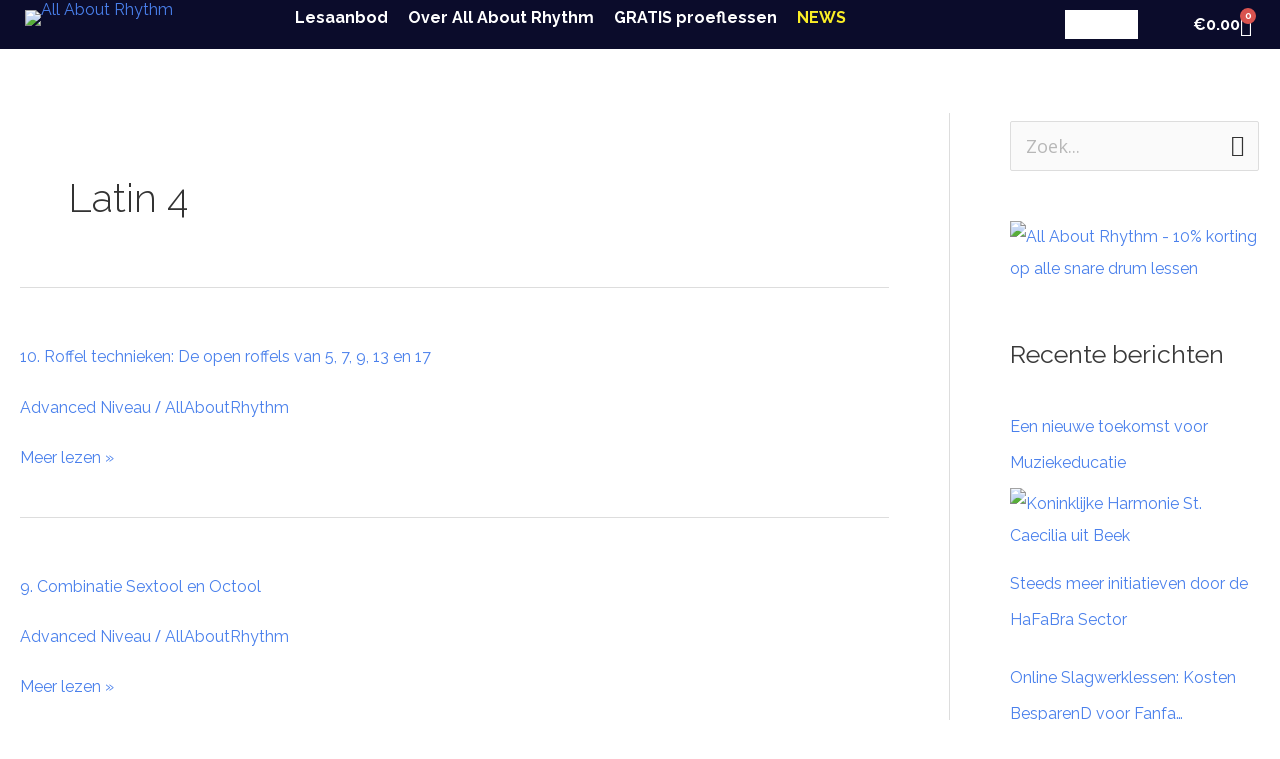

--- FILE ---
content_type: text/html; charset=UTF-8
request_url: https://allaboutrhythm.nl/lesson-category/latin-4/
body_size: 88671
content:
<!DOCTYPE html>
<html lang="nl-NL">
<head>
<meta charset="UTF-8">
<meta name="viewport" content="width=device-width, initial-scale=1">
	<link rel="profile" href="https://gmpg.org/xfn/11"> 
	
<!-- Recent Posts Widget With Thumbnails: inline CSS -->
<style type='text/css'>
.rpwwt-widget ul { list-style: outside none none; margin-left: 0; margin-right: 0; padding-left: 0; padding-right: 0; }
.rpwwt-widget ul li { overflow: hidden; margin: 0 0 1.5em; }
.rpwwt-widget ul li:last-child { margin: 0; }
.rpwwt-widget .screen-reader-text {border: 0; clip: rect(1px, 1px, 1px, 1px); -webkit-clip-path: inset(50%); clip-path: inset(50%); height: 1px; margin: -1px; overflow: hidden; padding: 0; position: absolute !important; width: 1px; word-wrap: normal !important; word-break: normal; }
.rpwwt-widget .screen-reader-text:focus {background-color: #f1f1f1; border-radius: 3px; box-shadow: 0 0 2px 2px rgba(0, 0, 0, 0.6); clip: auto !important; -webkit-clip-path: none; clip-path: none; color: #21759b; display: block; font-size: 0.875rem; font-weight: 700; height: auto; right: 5px; line-height: normal; padding: 15px 23px 14px; text-decoration: none; top: 5px; width: auto; z-index: 100000; }
.rpwwt-widget ul li img { display: inline; float: left; margin: .3em .75em .75em 0; }
#rpwwt-recent-posts-widget-with-thumbnails-3 img { max-width: 300px; width: 100%; height: auto; }
</style>
<meta name='robots' content='index, follow, max-image-preview:large, max-snippet:-1, max-video-preview:-1' />

	<!-- This site is optimized with the Yoast SEO plugin v26.6 - https://yoast.com/wordpress/plugins/seo/ -->
	<title>- Drumlessen voor elk niveau in alle stijlen!</title>
	<link rel="canonical" href="https://allaboutrhythm.nl/lesson-category/latin-4/" />
	<link rel="next" href="https://allaboutrhythm.nl/lesson-category/latin-4/page/2/" />
	<meta property="og:locale" content="nl_NL" />
	<meta property="og:type" content="article" />
	<meta property="og:title" content="- Drumlessen voor elk niveau in alle stijlen!" />
	<meta property="og:url" content="https://allaboutrhythm.nl/lesson-category/latin-4/" />
	<meta property="og:site_name" content="Drumlessen voor elk niveau in alle stijlen!" />
	<meta name="twitter:card" content="summary_large_image" />
	<meta name="twitter:site" content="@allabouthrhythm" />
	<script type="application/ld+json" class="yoast-schema-graph">{"@context":"https://schema.org","@graph":[{"@type":"CollectionPage","@id":"https://allaboutrhythm.nl/lesson-category/latin-4/","url":"https://allaboutrhythm.nl/lesson-category/latin-4/","name":"- Drumlessen voor elk niveau in alle stijlen!","isPartOf":{"@id":"https://www.allaboutrhythm.nl/#website"},"breadcrumb":{"@id":"https://allaboutrhythm.nl/lesson-category/latin-4/#breadcrumb"},"inLanguage":"nl-NL"},{"@type":"BreadcrumbList","@id":"https://allaboutrhythm.nl/lesson-category/latin-4/#breadcrumb","itemListElement":[{"@type":"ListItem","position":1,"name":"Home","item":"https://www.allaboutrhythm.nl/"},{"@type":"ListItem","position":2,"name":"Latin 4"}]},{"@type":"WebSite","@id":"https://www.allaboutrhythm.nl/#website","url":"https://www.allaboutrhythm.nl/","name":"Drumlessen voor elk niveau in alle stijlen!","description":"Drumlessen voor elk niveau in alle stijlen!","publisher":{"@id":"https://www.allaboutrhythm.nl/#organization"},"potentialAction":[{"@type":"SearchAction","target":{"@type":"EntryPoint","urlTemplate":"https://www.allaboutrhythm.nl/?s={search_term_string}"},"query-input":{"@type":"PropertyValueSpecification","valueRequired":true,"valueName":"search_term_string"}}],"inLanguage":"nl-NL"},{"@type":"Organization","@id":"https://www.allaboutrhythm.nl/#organization","name":"All About Rhythm","url":"https://www.allaboutrhythm.nl/","logo":{"@type":"ImageObject","inLanguage":"nl-NL","@id":"https://www.allaboutrhythm.nl/#/schema/logo/image/","url":"http://allaboutrhythm.nl/wp-content/uploads/2021/05/AARLogoYelloBlack-2-e1619875074364.png","contentUrl":"http://allaboutrhythm.nl/wp-content/uploads/2021/05/AARLogoYelloBlack-2-e1619875074364.png","width":450,"height":34,"caption":"All About Rhythm"},"image":{"@id":"https://www.allaboutrhythm.nl/#/schema/logo/image/"},"sameAs":["https://www.facebook.com/Allaboutrhythmwithharcaanen","https://x.com/allabouthrhythm","https://www.linkedin.com/public-profile/settings?trk=d_flagship3_profile_self_view_public_profile&amp;amp;amp;amp;amp;amp;lipi=urn:li:page:d_flagship3_profile_self_edit_top_card;xuvf9FGxT0WhreNrI4Eosg==","https://www.tiktok.com/@allaboutrhythm","https://www.instagram.com/allaboutrhythm/"]}]}</script>
	<!-- / Yoast SEO plugin. -->


<link rel='dns-prefetch' href='//www.googletagmanager.com' />
<link rel='dns-prefetch' href='//fonts.googleapis.com' />
<link rel="alternate" type="application/rss+xml" title="Drumlessen voor elk niveau in alle stijlen! &raquo; feed" href="https://allaboutrhythm.nl/feed/" />
<link rel="alternate" type="application/rss+xml" title="Drumlessen voor elk niveau in alle stijlen! &raquo; reacties feed" href="https://allaboutrhythm.nl/comments/feed/" />
<link rel="alternate" type="application/rss+xml" title="Drumlessen voor elk niveau in alle stijlen! &raquo; Latin 4 Les categorie feed" href="https://allaboutrhythm.nl/lesson-category/latin-4/feed/" />
<style id='wp-img-auto-sizes-contain-inline-css'>
img:is([sizes=auto i],[sizes^="auto," i]){contain-intrinsic-size:3000px 1500px}
/*# sourceURL=wp-img-auto-sizes-contain-inline-css */
</style>

<link rel='stylesheet' id='wdp_cart-summary-css' href='https://allaboutrhythm.nl/wp-content/plugins/advanced-dynamic-pricing-for-woocommerce/BaseVersion/assets/css/cart-summary.css?ver=4.10.5' media='all' />
<link rel='stylesheet' id='astra-theme-css-css' href='https://allaboutrhythm.nl/wp-content/themes/astra/assets/css/minified/style.min.css?ver=4.11.18' media='all' />
<style id='astra-theme-css-inline-css'>
.ast-no-sidebar .entry-content .alignfull {margin-left: calc( -50vw + 50%);margin-right: calc( -50vw + 50%);max-width: 100vw;width: 100vw;}.ast-no-sidebar .entry-content .alignwide {margin-left: calc(-41vw + 50%);margin-right: calc(-41vw + 50%);max-width: unset;width: unset;}.ast-no-sidebar .entry-content .alignfull .alignfull,.ast-no-sidebar .entry-content .alignfull .alignwide,.ast-no-sidebar .entry-content .alignwide .alignfull,.ast-no-sidebar .entry-content .alignwide .alignwide,.ast-no-sidebar .entry-content .wp-block-column .alignfull,.ast-no-sidebar .entry-content .wp-block-column .alignwide{width: 100%;margin-left: auto;margin-right: auto;}.wp-block-gallery,.blocks-gallery-grid {margin: 0;}.wp-block-separator {max-width: 100px;}.wp-block-separator.is-style-wide,.wp-block-separator.is-style-dots {max-width: none;}.entry-content .has-2-columns .wp-block-column:first-child {padding-right: 10px;}.entry-content .has-2-columns .wp-block-column:last-child {padding-left: 10px;}@media (max-width: 782px) {.entry-content .wp-block-columns .wp-block-column {flex-basis: 100%;}.entry-content .has-2-columns .wp-block-column:first-child {padding-right: 0;}.entry-content .has-2-columns .wp-block-column:last-child {padding-left: 0;}}body .entry-content .wp-block-latest-posts {margin-left: 0;}body .entry-content .wp-block-latest-posts li {list-style: none;}.ast-no-sidebar .ast-container .entry-content .wp-block-latest-posts {margin-left: 0;}.ast-header-break-point .entry-content .alignwide {margin-left: auto;margin-right: auto;}.entry-content .blocks-gallery-item img {margin-bottom: auto;}.wp-block-pullquote {border-top: 4px solid #555d66;border-bottom: 4px solid #555d66;color: #40464d;}:root{--ast-post-nav-space:0;--ast-container-default-xlg-padding:6.67em;--ast-container-default-lg-padding:5.67em;--ast-container-default-slg-padding:4.34em;--ast-container-default-md-padding:3.34em;--ast-container-default-sm-padding:6.67em;--ast-container-default-xs-padding:2.4em;--ast-container-default-xxs-padding:1.4em;--ast-code-block-background:#EEEEEE;--ast-comment-inputs-background:#FAFAFA;--ast-normal-container-width:1350px;--ast-narrow-container-width:750px;--ast-blog-title-font-weight:normal;--ast-blog-meta-weight:inherit;--ast-global-color-primary:var(--ast-global-color-5);--ast-global-color-secondary:var(--ast-global-color-4);--ast-global-color-alternate-background:var(--ast-global-color-7);--ast-global-color-subtle-background:var(--ast-global-color-6);--ast-bg-style-guide:var( --ast-global-color-secondary,--ast-global-color-5 );--ast-shadow-style-guide:0px 0px 4px 0 #00000057;--ast-global-dark-bg-style:#fff;--ast-global-dark-lfs:#fbfbfb;--ast-widget-bg-color:#fafafa;--ast-wc-container-head-bg-color:#fbfbfb;--ast-title-layout-bg:#eeeeee;--ast-search-border-color:#e7e7e7;--ast-lifter-hover-bg:#e6e6e6;--ast-gallery-block-color:#000;--srfm-color-input-label:var(--ast-global-color-2);}html{font-size:112.5%;}a,.page-title{color:#4a80ec;}a:hover,a:focus{color:#e66b00;}body,button,input,select,textarea,.ast-button,.ast-custom-button{font-family:'Open Sans',sans-serif;font-weight:400;font-size:18px;font-size:1rem;}blockquote{color:#000000;}p,.entry-content p{margin-bottom:2em;}h1,h2,h3,h4,h5,h6,.entry-content :where(h1,h2,h3,h4,h5,h6),.site-title,.site-title a{font-family:'Raleway',sans-serif;font-weight:700;}.ast-site-identity .site-title a{color:#ffffff;}.site-title{font-size:35px;font-size:1.9444444444444rem;display:none;}header .custom-logo-link img{max-width:165px;width:165px;}.astra-logo-svg{width:165px;}.site-header .site-description{font-size:15px;font-size:0.83333333333333rem;display:none;}.entry-title{font-size:30px;font-size:1.6666666666667rem;}.archive .ast-article-post .ast-article-inner,.blog .ast-article-post .ast-article-inner,.archive .ast-article-post .ast-article-inner:hover,.blog .ast-article-post .ast-article-inner:hover{overflow:hidden;}h1,.entry-content :where(h1){font-size:48px;font-size:2.6666666666667rem;font-weight:700;font-family:'Raleway',sans-serif;line-height:1.2em;text-transform:uppercase;text-decoration:initial;}h2,.entry-content :where(h2){font-size:36px;font-size:2rem;font-weight:700;font-family:'Raleway',sans-serif;line-height:1.3em;}h3,.entry-content :where(h3){font-size:26px;font-size:1.4444444444444rem;font-weight:700;font-family:'Raleway',sans-serif;line-height:1.3em;}h4,.entry-content :where(h4){font-size:18px;font-size:1rem;line-height:1.2em;font-weight:700;font-family:'Raleway',sans-serif;}h5,.entry-content :where(h5){font-size:16px;font-size:0.88888888888889rem;line-height:1.2em;font-weight:700;font-family:'Raleway',sans-serif;}h6,.entry-content :where(h6){font-size:14px;font-size:0.77777777777778rem;line-height:1.25em;font-weight:700;font-family:'Raleway',sans-serif;}::selection{background-color:#004de5;color:#ffffff;}body,h1,h2,h3,h4,h5,h6,.entry-title a,.entry-content :where(h1,h2,h3,h4,h5,h6){color:#3a3a3a;}.tagcloud a:hover,.tagcloud a:focus,.tagcloud a.current-item{color:#ffffff;border-color:#4a80ec;background-color:#4a80ec;}input:focus,input[type="text"]:focus,input[type="email"]:focus,input[type="url"]:focus,input[type="password"]:focus,input[type="reset"]:focus,input[type="search"]:focus,textarea:focus{border-color:#4a80ec;}input[type="radio"]:checked,input[type=reset],input[type="checkbox"]:checked,input[type="checkbox"]:hover:checked,input[type="checkbox"]:focus:checked,input[type=range]::-webkit-slider-thumb{border-color:#4a80ec;background-color:#4a80ec;box-shadow:none;}.site-footer a:hover + .post-count,.site-footer a:focus + .post-count{background:#4a80ec;border-color:#4a80ec;}.single .nav-links .nav-previous,.single .nav-links .nav-next{color:#4a80ec;}.entry-meta,.entry-meta *{line-height:1.45;color:#4a80ec;}.entry-meta a:not(.ast-button):hover,.entry-meta a:not(.ast-button):hover *,.entry-meta a:not(.ast-button):focus,.entry-meta a:not(.ast-button):focus *,.page-links > .page-link,.page-links .page-link:hover,.post-navigation a:hover{color:#e66b00;}#cat option,.secondary .calendar_wrap thead a,.secondary .calendar_wrap thead a:visited{color:#4a80ec;}.secondary .calendar_wrap #today,.ast-progress-val span{background:#4a80ec;}.secondary a:hover + .post-count,.secondary a:focus + .post-count{background:#4a80ec;border-color:#4a80ec;}.calendar_wrap #today > a{color:#ffffff;}.page-links .page-link,.single .post-navigation a{color:#4a80ec;}.ast-search-menu-icon .search-form button.search-submit{padding:0 4px;}.ast-search-menu-icon form.search-form{padding-right:0;}.ast-header-search .ast-search-menu-icon.ast-dropdown-active .search-form,.ast-header-search .ast-search-menu-icon.ast-dropdown-active .search-field:focus{transition:all 0.2s;}.search-form input.search-field:focus{outline:none;}.widget-title,.widget .wp-block-heading{font-size:25px;font-size:1.3888888888889rem;color:#3a3a3a;}#secondary,#secondary button,#secondary input,#secondary select,#secondary textarea{font-size:18px;font-size:1rem;}.ast-search-menu-icon.slide-search a:focus-visible:focus-visible,.astra-search-icon:focus-visible,#close:focus-visible,a:focus-visible,.ast-menu-toggle:focus-visible,.site .skip-link:focus-visible,.wp-block-loginout input:focus-visible,.wp-block-search.wp-block-search__button-inside .wp-block-search__inside-wrapper,.ast-header-navigation-arrow:focus-visible,.woocommerce .wc-proceed-to-checkout > .checkout-button:focus-visible,.woocommerce .woocommerce-MyAccount-navigation ul li a:focus-visible,.ast-orders-table__row .ast-orders-table__cell:focus-visible,.woocommerce .woocommerce-order-details .order-again > .button:focus-visible,.woocommerce .woocommerce-message a.button.wc-forward:focus-visible,.woocommerce #minus_qty:focus-visible,.woocommerce #plus_qty:focus-visible,a#ast-apply-coupon:focus-visible,.woocommerce .woocommerce-info a:focus-visible,.woocommerce .astra-shop-summary-wrap a:focus-visible,.woocommerce a.wc-forward:focus-visible,#ast-apply-coupon:focus-visible,.woocommerce-js .woocommerce-mini-cart-item a.remove:focus-visible,#close:focus-visible,.button.search-submit:focus-visible,#search_submit:focus,.normal-search:focus-visible,.ast-header-account-wrap:focus-visible,.woocommerce .ast-on-card-button.ast-quick-view-trigger:focus,.astra-cart-drawer-close:focus,.ast-single-variation:focus,.ast-woocommerce-product-gallery__image:focus,.ast-button:focus,.woocommerce-product-gallery--with-images [data-controls="prev"]:focus-visible,.woocommerce-product-gallery--with-images [data-controls="next"]:focus-visible{outline-style:dotted;outline-color:inherit;outline-width:thin;}input:focus,input[type="text"]:focus,input[type="email"]:focus,input[type="url"]:focus,input[type="password"]:focus,input[type="reset"]:focus,input[type="search"]:focus,input[type="number"]:focus,textarea:focus,.wp-block-search__input:focus,[data-section="section-header-mobile-trigger"] .ast-button-wrap .ast-mobile-menu-trigger-minimal:focus,.ast-mobile-popup-drawer.active .menu-toggle-close:focus,.woocommerce-ordering select.orderby:focus,#ast-scroll-top:focus,#coupon_code:focus,.woocommerce-page #comment:focus,.woocommerce #reviews #respond input#submit:focus,.woocommerce a.add_to_cart_button:focus,.woocommerce .button.single_add_to_cart_button:focus,.woocommerce .woocommerce-cart-form button:focus,.woocommerce .woocommerce-cart-form__cart-item .quantity .qty:focus,.woocommerce .woocommerce-billing-fields .woocommerce-billing-fields__field-wrapper .woocommerce-input-wrapper > .input-text:focus,.woocommerce #order_comments:focus,.woocommerce #place_order:focus,.woocommerce .woocommerce-address-fields .woocommerce-address-fields__field-wrapper .woocommerce-input-wrapper > .input-text:focus,.woocommerce .woocommerce-MyAccount-content form button:focus,.woocommerce .woocommerce-MyAccount-content .woocommerce-EditAccountForm .woocommerce-form-row .woocommerce-Input.input-text:focus,.woocommerce .ast-woocommerce-container .woocommerce-pagination ul.page-numbers li a:focus,body #content .woocommerce form .form-row .select2-container--default .select2-selection--single:focus,#ast-coupon-code:focus,.woocommerce.woocommerce-js .quantity input[type=number]:focus,.woocommerce-js .woocommerce-mini-cart-item .quantity input[type=number]:focus,.woocommerce p#ast-coupon-trigger:focus{border-style:dotted;border-color:inherit;border-width:thin;}input{outline:none;}.woocommerce-js input[type=text]:focus,.woocommerce-js input[type=email]:focus,.woocommerce-js textarea:focus,input[type=number]:focus,.comments-area textarea#comment:focus,.comments-area textarea#comment:active,.comments-area .ast-comment-formwrap input[type="text"]:focus,.comments-area .ast-comment-formwrap input[type="text"]:active{outline-style:unset;outline-color:inherit;outline-width:thin;}.main-header-menu .menu-link,.ast-header-custom-item a{color:#3a3a3a;}.main-header-menu .menu-item:hover > .menu-link,.main-header-menu .menu-item:hover > .ast-menu-toggle,.main-header-menu .ast-masthead-custom-menu-items a:hover,.main-header-menu .menu-item.focus > .menu-link,.main-header-menu .menu-item.focus > .ast-menu-toggle,.main-header-menu .current-menu-item > .menu-link,.main-header-menu .current-menu-ancestor > .menu-link,.main-header-menu .current-menu-item > .ast-menu-toggle,.main-header-menu .current-menu-ancestor > .ast-menu-toggle{color:#4a80ec;}.header-main-layout-3 .ast-main-header-bar-alignment{margin-right:auto;}.header-main-layout-2 .site-header-section-left .ast-site-identity{text-align:left;}.site-logo-img img{ transition:all 0.2s linear;}body .ast-oembed-container *{position:absolute;top:0;width:100%;height:100%;left:0;}body .wp-block-embed-pocket-casts .ast-oembed-container *{position:unset;}.ast-header-break-point .ast-mobile-menu-buttons-minimal.menu-toggle{background:transparent;color:#ffffff;}.ast-header-break-point .ast-mobile-menu-buttons-outline.menu-toggle{background:transparent;border:1px solid #ffffff;color:#ffffff;}.ast-header-break-point .ast-mobile-menu-buttons-fill.menu-toggle{background:#ffffff;color:#000000;}.ast-single-post-featured-section + article {margin-top: 2em;}.site-content .ast-single-post-featured-section img {width: 100%;overflow: hidden;object-fit: cover;}.site > .ast-single-related-posts-container {margin-top: 0;}@media (min-width: 922px) {.ast-desktop .ast-container--narrow {max-width: var(--ast-narrow-container-width);margin: 0 auto;}}#secondary {margin: 4em 0 2.5em;word-break: break-word;line-height: 2;}#secondary li {margin-bottom: 0.25em;}#secondary li:last-child {margin-bottom: 0;}@media (max-width: 768px) {.js_active .ast-plain-container.ast-single-post #secondary {margin-top: 1.5em;}}.ast-separate-container.ast-two-container #secondary .widget {background-color: #fff;padding: 2em;margin-bottom: 2em;}@media (min-width: 993px) {.ast-left-sidebar #secondary {padding-right: 60px;}.ast-right-sidebar #secondary {padding-left: 60px;}}@media (max-width: 993px) {.ast-right-sidebar #secondary {padding-left: 30px;}.ast-left-sidebar #secondary {padding-right: 30px;}}.ast-small-footer{color:#ffffff;}.ast-small-footer > .ast-footer-overlay{background-color:#0984e3;;}.footer-adv .footer-adv-overlay{border-top-style:solid;border-top-color:#7a7a7a;}.wp-block-buttons.aligncenter{justify-content:center;}.ast-left-sidebar.ast-single-post #primary,.ast-right-sidebar.ast-single-post #primary,.ast-separate-container.ast-single-post.ast-right-sidebar #primary,.ast-separate-container.ast-single-post.ast-left-sidebar #primary,.ast-separate-container.ast-single-post #primary,.ast-narrow-container.ast-single-post #primary{padding-left:40px;padding-right:40px;}@media (max-width:782px){.entry-content .wp-block-columns .wp-block-column{margin-left:0px;}}.wp-block-image.aligncenter{margin-left:auto;margin-right:auto;}.wp-block-table.aligncenter{margin-left:auto;margin-right:auto;}.wp-block-buttons .wp-block-button.is-style-outline .wp-block-button__link.wp-element-button,.ast-outline-button,.wp-block-uagb-buttons-child .uagb-buttons-repeater.ast-outline-button{border-color:#0984e3;border-top-width:2px;border-right-width:2px;border-bottom-width:2px;border-left-width:2px;font-family:inherit;font-weight:inherit;font-size:16px;font-size:0.88888888888889rem;line-height:1em;border-top-left-radius:50px;border-top-right-radius:50px;border-bottom-right-radius:50px;border-bottom-left-radius:50px;}.wp-block-button.is-style-outline .wp-block-button__link:hover,.wp-block-buttons .wp-block-button.is-style-outline .wp-block-button__link:focus,.wp-block-buttons .wp-block-button.is-style-outline > .wp-block-button__link:not(.has-text-color):hover,.wp-block-buttons .wp-block-button.wp-block-button__link.is-style-outline:not(.has-text-color):hover,.ast-outline-button:hover,.ast-outline-button:focus,.wp-block-uagb-buttons-child .uagb-buttons-repeater.ast-outline-button:hover,.wp-block-uagb-buttons-child .uagb-buttons-repeater.ast-outline-button:focus{background-color:#4a80ec;}.wp-block-button .wp-block-button__link.wp-element-button.is-style-outline:not(.has-background),.wp-block-button.is-style-outline>.wp-block-button__link.wp-element-button:not(.has-background),.ast-outline-button{background-color:#0984e3;}.entry-content[data-ast-blocks-layout] > figure{margin-bottom:1em;}.elementor-widget-container .elementor-loop-container .e-loop-item[data-elementor-type="loop-item"]{width:100%;}.review-rating{display:flex;align-items:center;order:2;}@media (max-width:921px){.ast-left-sidebar #content > .ast-container{display:flex;flex-direction:column-reverse;width:100%;}.ast-separate-container .ast-article-post,.ast-separate-container .ast-article-single{padding:1.5em 2.14em;}.ast-author-box img.avatar{margin:20px 0 0 0;}}@media (max-width:921px){#secondary.secondary{padding-top:0;}.ast-separate-container.ast-right-sidebar #secondary{padding-left:1em;padding-right:1em;}.ast-separate-container.ast-two-container #secondary{padding-left:0;padding-right:0;}.ast-page-builder-template .entry-header #secondary,.ast-page-builder-template #secondary{margin-top:1.5em;}}@media (max-width:921px){.ast-right-sidebar #primary{padding-right:0;}.ast-page-builder-template.ast-left-sidebar #secondary,.ast-page-builder-template.ast-right-sidebar #secondary{padding-right:20px;padding-left:20px;}.ast-right-sidebar #secondary,.ast-left-sidebar #primary{padding-left:0;}.ast-left-sidebar #secondary{padding-right:0;}}@media (min-width:922px){.ast-separate-container.ast-right-sidebar #primary,.ast-separate-container.ast-left-sidebar #primary{border:0;}.search-no-results.ast-separate-container #primary{margin-bottom:4em;}}@media (min-width:922px){.ast-right-sidebar #primary{border-right:1px solid var(--ast-border-color);}.ast-left-sidebar #primary{border-left:1px solid var(--ast-border-color);}.ast-right-sidebar #secondary{border-left:1px solid var(--ast-border-color);margin-left:-1px;}.ast-left-sidebar #secondary{border-right:1px solid var(--ast-border-color);margin-right:-1px;}.ast-separate-container.ast-two-container.ast-right-sidebar #secondary{padding-left:30px;padding-right:0;}.ast-separate-container.ast-two-container.ast-left-sidebar #secondary{padding-right:30px;padding-left:0;}.ast-separate-container.ast-right-sidebar #secondary,.ast-separate-container.ast-left-sidebar #secondary{border:0;margin-left:auto;margin-right:auto;}.ast-separate-container.ast-two-container #secondary .widget:last-child{margin-bottom:0;}}.elementor-widget-button .elementor-button{border-style:solid;text-decoration:none;border-top-width:0;border-right-width:0;border-left-width:0;border-bottom-width:0;}body .elementor-button.elementor-size-sm,body .elementor-button.elementor-size-xs,body .elementor-button.elementor-size-md,body .elementor-button.elementor-size-lg,body .elementor-button.elementor-size-xl,body .elementor-button{border-top-left-radius:50px;border-top-right-radius:50px;border-bottom-right-radius:50px;border-bottom-left-radius:50px;padding-top:15px;padding-right:15px;padding-bottom:15px;padding-left:15px;}.elementor-widget-button .elementor-button{border-color:#0984e3;background-color:#0984e3;}.elementor-widget-button .elementor-button:hover,.elementor-widget-button .elementor-button:focus{color:#ffffff;background-color:#4a80ec;border-color:#4a80ec;}.wp-block-button .wp-block-button__link ,.elementor-widget-button .elementor-button,.elementor-widget-button .elementor-button:visited{color:#ffffff;}.elementor-widget-button .elementor-button{font-size:16px;font-size:0.88888888888889rem;line-height:1em;}body .elementor-button.elementor-size-sm,body .elementor-button.elementor-size-xs,body .elementor-button.elementor-size-md,body .elementor-button.elementor-size-lg,body .elementor-button.elementor-size-xl,body .elementor-button{font-size:16px;font-size:0.88888888888889rem;}.wp-block-button .wp-block-button__link:hover,.wp-block-button .wp-block-button__link:focus{color:#ffffff;background-color:#4a80ec;border-color:#4a80ec;}.elementor-widget-heading h1.elementor-heading-title{line-height:1.2em;}.elementor-widget-heading h2.elementor-heading-title{line-height:1.3em;}.elementor-widget-heading h3.elementor-heading-title{line-height:1.3em;}.elementor-widget-heading h4.elementor-heading-title{line-height:1.2em;}.elementor-widget-heading h5.elementor-heading-title{line-height:1.2em;}.elementor-widget-heading h6.elementor-heading-title{line-height:1.25em;}.wp-block-button .wp-block-button__link{border-top-width:0;border-right-width:0;border-left-width:0;border-bottom-width:0;border-color:#0984e3;background-color:#0984e3;color:#ffffff;font-family:inherit;font-weight:inherit;line-height:1em;font-size:16px;font-size:0.88888888888889rem;border-top-left-radius:50px;border-top-right-radius:50px;border-bottom-right-radius:50px;border-bottom-left-radius:50px;padding-top:15px;padding-right:15px;padding-bottom:15px;padding-left:15px;}.menu-toggle,button,.ast-button,.ast-custom-button,.button,input#submit,input[type="button"],input[type="submit"],input[type="reset"]{border-style:solid;border-top-width:0;border-right-width:0;border-left-width:0;border-bottom-width:0;color:#ffffff;border-color:#0984e3;background-color:#0984e3;padding-top:15px;padding-right:15px;padding-bottom:15px;padding-left:15px;font-family:inherit;font-weight:inherit;font-size:16px;font-size:0.88888888888889rem;line-height:1em;border-top-left-radius:50px;border-top-right-radius:50px;border-bottom-right-radius:50px;border-bottom-left-radius:50px;}button:focus,.menu-toggle:hover,button:hover,.ast-button:hover,.ast-custom-button:hover .button:hover,.ast-custom-button:hover ,input[type=reset]:hover,input[type=reset]:focus,input#submit:hover,input#submit:focus,input[type="button"]:hover,input[type="button"]:focus,input[type="submit"]:hover,input[type="submit"]:focus{color:#ffffff;background-color:#4a80ec;border-color:#4a80ec;}@media (max-width:921px){.ast-mobile-header-stack .main-header-bar .ast-search-menu-icon{display:inline-block;}.ast-header-break-point.ast-header-custom-item-outside .ast-mobile-header-stack .main-header-bar .ast-search-icon{margin:0;}.ast-comment-avatar-wrap img{max-width:2.5em;}.ast-comment-meta{padding:0 1.8888em 1.3333em;}.ast-separate-container .ast-comment-list li.depth-1{padding:1.5em 2.14em;}.ast-separate-container .comment-respond{padding:2em 2.14em;}}@media (min-width:544px){.ast-container{max-width:100%;}}@media (max-width:544px){.ast-separate-container .ast-article-post,.ast-separate-container .ast-article-single,.ast-separate-container .comments-title,.ast-separate-container .ast-archive-description{padding:1.5em 1em;}.ast-separate-container #content .ast-container{padding-left:0.54em;padding-right:0.54em;}.ast-separate-container .ast-comment-list .bypostauthor{padding:.5em;}.ast-search-menu-icon.ast-dropdown-active .search-field{width:170px;}.ast-separate-container #secondary{padding-top:0;}.ast-separate-container.ast-two-container #secondary .widget{margin-bottom:1.5em;padding-left:1em;padding-right:1em;}.site-branding img,.site-header .site-logo-img .custom-logo-link img{max-width:100%;}} #ast-mobile-header .ast-site-header-cart-li a{pointer-events:none;}body,.ast-separate-container{background-color:#fafafa;background-image:none;}.ast-no-sidebar.ast-separate-container .entry-content .alignfull {margin-left: -6.67em;margin-right: -6.67em;width: auto;}@media (max-width: 1200px) {.ast-no-sidebar.ast-separate-container .entry-content .alignfull {margin-left: -2.4em;margin-right: -2.4em;}}@media (max-width: 768px) {.ast-no-sidebar.ast-separate-container .entry-content .alignfull {margin-left: -2.14em;margin-right: -2.14em;}}@media (max-width: 544px) {.ast-no-sidebar.ast-separate-container .entry-content .alignfull {margin-left: -1em;margin-right: -1em;}}.ast-no-sidebar.ast-separate-container .entry-content .alignwide {margin-left: -20px;margin-right: -20px;}.ast-no-sidebar.ast-separate-container .entry-content .wp-block-column .alignfull,.ast-no-sidebar.ast-separate-container .entry-content .wp-block-column .alignwide {margin-left: auto;margin-right: auto;width: 100%;}@media (max-width:921px){.widget-title{font-size:24px;font-size:1.4117647058824rem;}body,button,input,select,textarea,.ast-button,.ast-custom-button{font-size:17px;font-size:0.94444444444444rem;}#secondary,#secondary button,#secondary input,#secondary select,#secondary textarea{font-size:17px;font-size:0.94444444444444rem;}.site-title{display:none;}.site-header .site-description{display:none;}h1,.entry-content :where(h1){font-size:30px;}h2,.entry-content :where(h2){font-size:25px;}h3,.entry-content :where(h3){font-size:25px;}}@media (max-width:544px){.widget-title{font-size:24px;font-size:1.4117647058824rem;}body,button,input,select,textarea,.ast-button,.ast-custom-button{font-size:17px;font-size:0.94444444444444rem;}#secondary,#secondary button,#secondary input,#secondary select,#secondary textarea{font-size:17px;font-size:0.94444444444444rem;}.site-title{display:none;}.site-header .site-description{display:none;}h1,.entry-content :where(h1){font-size:22px;}h2,.entry-content :where(h2){font-size:25px;}h3,.entry-content :where(h3){font-size:22px;}header .custom-logo-link img,.ast-header-break-point .site-branding img,.ast-header-break-point .custom-logo-link img{max-width:90px;width:90px;}.astra-logo-svg{width:90px;}.ast-header-break-point .site-logo-img .custom-mobile-logo-link img{max-width:90px;}}@media (max-width:544px){html{font-size:112.5%;}}@media (min-width:922px){.ast-container{max-width:1390px;}}@font-face {font-family: "Astra";src: url(https://allaboutrhythm.nl/wp-content/themes/astra/assets/fonts/astra.woff) format("woff"),url(https://allaboutrhythm.nl/wp-content/themes/astra/assets/fonts/astra.ttf) format("truetype"),url(https://allaboutrhythm.nl/wp-content/themes/astra/assets/fonts/astra.svg#astra) format("svg");font-weight: normal;font-style: normal;font-display: fallback;}@media (max-width:768px) {.main-header-bar .main-header-bar-navigation{display:none;}}@media (min-width:922px){.single-post .site-content > .ast-container{max-width:1500px;}}.ast-blog-layout-classic-grid .ast-article-inner{box-shadow:0px 6px 15px -2px rgba(16,24,40,0.05);}.ast-separate-container .ast-blog-layout-classic-grid .ast-article-inner,.ast-plain-container .ast-blog-layout-classic-grid .ast-article-inner{height:100%;}.ast-blog-layout-6-grid .ast-blog-featured-section:before { content: ""; }.cat-links.badge a,.tags-links.badge a {padding: 4px 8px;border-radius: 3px;font-weight: 400;}.cat-links.underline a,.tags-links.underline a{text-decoration: underline;}.ast-desktop .main-header-menu.submenu-with-border .sub-menu,.ast-desktop .main-header-menu.submenu-with-border .astra-full-megamenu-wrapper{border-color:#adadad;}.ast-desktop .main-header-menu.submenu-with-border .sub-menu{border-style:solid;}.ast-desktop .main-header-menu.submenu-with-border .sub-menu .sub-menu{top:-0px;}.ast-desktop .main-header-menu.submenu-with-border .sub-menu .menu-link,.ast-desktop .main-header-menu.submenu-with-border .children .menu-link{border-bottom-width:1px;border-style:solid;border-color:rgba(39,44,108,0.15);}@media (min-width:922px){.main-header-menu .sub-menu .menu-item.ast-left-align-sub-menu:hover > .sub-menu,.main-header-menu .sub-menu .menu-item.ast-left-align-sub-menu.focus > .sub-menu{margin-left:-0px;}}.ast-small-footer{border-top-style:solid;border-top-width:1px;border-top-color:rgba(9,132,227,0.62);}.site .comments-area{padding-bottom:3em;}.ast-header-break-point.ast-header-custom-item-inside .main-header-bar .main-header-bar-navigation .ast-search-icon {display: none;}.ast-header-break-point.ast-header-custom-item-inside .main-header-bar .ast-search-menu-icon .search-form {padding: 0;display: block;overflow: hidden;}.ast-header-break-point .ast-header-custom-item .widget:last-child {margin-bottom: 1em;}.ast-header-custom-item .widget {margin: 0.5em;display: inline-block;vertical-align: middle;}.ast-header-custom-item .widget p {margin-bottom: 0;}.ast-header-custom-item .widget li {width: auto;}.ast-header-custom-item-inside .button-custom-menu-item .menu-link {display: none;}.ast-header-custom-item-inside.ast-header-break-point .button-custom-menu-item .ast-custom-button-link {display: none;}.ast-header-custom-item-inside.ast-header-break-point .button-custom-menu-item .menu-link {display: block;}.ast-header-break-point.ast-header-custom-item-outside .main-header-bar .ast-search-icon {margin-right: 1em;}.ast-header-break-point.ast-header-custom-item-inside .main-header-bar .ast-search-menu-icon .search-field,.ast-header-break-point.ast-header-custom-item-inside .main-header-bar .ast-search-menu-icon.ast-inline-search .search-field {width: 100%;padding-right: 5.5em;}.ast-header-break-point.ast-header-custom-item-inside .main-header-bar .ast-search-menu-icon .search-submit {display: block;position: absolute;height: 100%;top: 0;right: 0;padding: 0 1em;border-radius: 0;}.ast-header-break-point .ast-header-custom-item .ast-masthead-custom-menu-items {padding-left: 20px;padding-right: 20px;margin-bottom: 1em;margin-top: 1em;}.ast-header-custom-item-inside.ast-header-break-point .button-custom-menu-item {padding-left: 0;padding-right: 0;margin-top: 0;margin-bottom: 0;}.astra-icon-down_arrow::after {content: "\e900";font-family: Astra;}.astra-icon-close::after {content: "\e5cd";font-family: Astra;}.astra-icon-drag_handle::after {content: "\e25d";font-family: Astra;}.astra-icon-format_align_justify::after {content: "\e235";font-family: Astra;}.astra-icon-menu::after {content: "\e5d2";font-family: Astra;}.astra-icon-reorder::after {content: "\e8fe";font-family: Astra;}.astra-icon-search::after {content: "\e8b6";font-family: Astra;}.astra-icon-zoom_in::after {content: "\e56b";font-family: Astra;}.astra-icon-check-circle::after {content: "\e901";font-family: Astra;}.astra-icon-shopping-cart::after {content: "\f07a";font-family: Astra;}.astra-icon-shopping-bag::after {content: "\f290";font-family: Astra;}.astra-icon-shopping-basket::after {content: "\f291";font-family: Astra;}.astra-icon-circle-o::after {content: "\e903";font-family: Astra;}.astra-icon-certificate::after {content: "\e902";font-family: Astra;}blockquote {padding: 1.2em;}:root .has-ast-global-color-0-color{color:var(--ast-global-color-0);}:root .has-ast-global-color-0-background-color{background-color:var(--ast-global-color-0);}:root .wp-block-button .has-ast-global-color-0-color{color:var(--ast-global-color-0);}:root .wp-block-button .has-ast-global-color-0-background-color{background-color:var(--ast-global-color-0);}:root .has-ast-global-color-1-color{color:var(--ast-global-color-1);}:root .has-ast-global-color-1-background-color{background-color:var(--ast-global-color-1);}:root .wp-block-button .has-ast-global-color-1-color{color:var(--ast-global-color-1);}:root .wp-block-button .has-ast-global-color-1-background-color{background-color:var(--ast-global-color-1);}:root .has-ast-global-color-2-color{color:var(--ast-global-color-2);}:root .has-ast-global-color-2-background-color{background-color:var(--ast-global-color-2);}:root .wp-block-button .has-ast-global-color-2-color{color:var(--ast-global-color-2);}:root .wp-block-button .has-ast-global-color-2-background-color{background-color:var(--ast-global-color-2);}:root .has-ast-global-color-3-color{color:var(--ast-global-color-3);}:root .has-ast-global-color-3-background-color{background-color:var(--ast-global-color-3);}:root .wp-block-button .has-ast-global-color-3-color{color:var(--ast-global-color-3);}:root .wp-block-button .has-ast-global-color-3-background-color{background-color:var(--ast-global-color-3);}:root .has-ast-global-color-4-color{color:var(--ast-global-color-4);}:root .has-ast-global-color-4-background-color{background-color:var(--ast-global-color-4);}:root .wp-block-button .has-ast-global-color-4-color{color:var(--ast-global-color-4);}:root .wp-block-button .has-ast-global-color-4-background-color{background-color:var(--ast-global-color-4);}:root .has-ast-global-color-5-color{color:var(--ast-global-color-5);}:root .has-ast-global-color-5-background-color{background-color:var(--ast-global-color-5);}:root .wp-block-button .has-ast-global-color-5-color{color:var(--ast-global-color-5);}:root .wp-block-button .has-ast-global-color-5-background-color{background-color:var(--ast-global-color-5);}:root .has-ast-global-color-6-color{color:var(--ast-global-color-6);}:root .has-ast-global-color-6-background-color{background-color:var(--ast-global-color-6);}:root .wp-block-button .has-ast-global-color-6-color{color:var(--ast-global-color-6);}:root .wp-block-button .has-ast-global-color-6-background-color{background-color:var(--ast-global-color-6);}:root .has-ast-global-color-7-color{color:var(--ast-global-color-7);}:root .has-ast-global-color-7-background-color{background-color:var(--ast-global-color-7);}:root .wp-block-button .has-ast-global-color-7-color{color:var(--ast-global-color-7);}:root .wp-block-button .has-ast-global-color-7-background-color{background-color:var(--ast-global-color-7);}:root .has-ast-global-color-8-color{color:var(--ast-global-color-8);}:root .has-ast-global-color-8-background-color{background-color:var(--ast-global-color-8);}:root .wp-block-button .has-ast-global-color-8-color{color:var(--ast-global-color-8);}:root .wp-block-button .has-ast-global-color-8-background-color{background-color:var(--ast-global-color-8);}:root{--ast-global-color-0:#0170B9;--ast-global-color-1:#3a3a3a;--ast-global-color-2:#3a3a3a;--ast-global-color-3:#4B4F58;--ast-global-color-4:#F5F5F5;--ast-global-color-5:#FFFFFF;--ast-global-color-6:#E5E5E5;--ast-global-color-7:#424242;--ast-global-color-8:#000000;}:root {--ast-border-color : #dddddd;}.ast-archive-entry-banner {-js-display: flex;display: flex;flex-direction: column;justify-content: center;text-align: center;position: relative;background: var(--ast-title-layout-bg);}.ast-archive-entry-banner[data-banner-width-type="custom"] {margin: 0 auto;width: 100%;}.ast-archive-entry-banner[data-banner-layout="layout-1"] {background: inherit;padding: 20px 0;text-align: left;}body.archive .ast-archive-description{max-width:1350px;width:100%;text-align:left;padding-top:3em;padding-right:3em;padding-bottom:3em;padding-left:3em;}body.archive .ast-archive-description .ast-archive-title,body.archive .ast-archive-description .ast-archive-title *{font-size:40px;font-size:2.2222222222222rem;}body.archive .ast-archive-description > *:not(:last-child){margin-bottom:10px;}@media (max-width:921px){body.archive .ast-archive-description{text-align:left;}}@media (max-width:544px){body.archive .ast-archive-description{text-align:left;}}.ast-breadcrumbs .trail-browse,.ast-breadcrumbs .trail-items,.ast-breadcrumbs .trail-items li{display:inline-block;margin:0;padding:0;border:none;background:inherit;text-indent:0;text-decoration:none;}.ast-breadcrumbs .trail-browse{font-size:inherit;font-style:inherit;font-weight:inherit;color:inherit;}.ast-breadcrumbs .trail-items{list-style:none;}.trail-items li::after{padding:0 0.3em;content:"\00bb";}.trail-items li:last-of-type::after{display:none;}h1,h2,h3,h4,h5,h6,.entry-content :where(h1,h2,h3,h4,h5,h6){color:#2f3f50;}.elementor-posts-container [CLASS*="ast-width-"]{width:100%;}.elementor-template-full-width .ast-container{display:block;}.elementor-screen-only,.screen-reader-text,.screen-reader-text span,.ui-helper-hidden-accessible{top:0 !important;}@media (max-width:544px){.elementor-element .elementor-wc-products .woocommerce[class*="columns-"] ul.products li.product{width:auto;margin:0;}.elementor-element .woocommerce .woocommerce-result-count{float:none;}}.ast-header-break-point .main-header-bar{border-bottom-width:1px;border-bottom-color:#dbdee0;}@media (min-width:922px){.main-header-bar{border-bottom-width:1px;border-bottom-color:#dbdee0;}}@media (min-width:922px){#primary{width:75%;}#secondary{width:25%;}}.main-header-menu .menu-item, #astra-footer-menu .menu-item, .main-header-bar .ast-masthead-custom-menu-items{-js-display:flex;display:flex;-webkit-box-pack:center;-webkit-justify-content:center;-moz-box-pack:center;-ms-flex-pack:center;justify-content:center;-webkit-box-orient:vertical;-webkit-box-direction:normal;-webkit-flex-direction:column;-moz-box-orient:vertical;-moz-box-direction:normal;-ms-flex-direction:column;flex-direction:column;}.main-header-menu > .menu-item > .menu-link, #astra-footer-menu > .menu-item > .menu-link{height:100%;-webkit-box-align:center;-webkit-align-items:center;-moz-box-align:center;-ms-flex-align:center;align-items:center;-js-display:flex;display:flex;}.ast-primary-menu-disabled .main-header-bar .ast-masthead-custom-menu-items{flex:unset;}.header-main-layout-1 .ast-flex.main-header-container, .header-main-layout-3 .ast-flex.main-header-container{-webkit-align-content:center;-ms-flex-line-pack:center;align-content:center;-webkit-box-align:center;-webkit-align-items:center;-moz-box-align:center;-ms-flex-align:center;align-items:center;}.main-header-menu .sub-menu .menu-item.menu-item-has-children > .menu-link:after{position:absolute;right:1em;top:50%;transform:translate(0,-50%) rotate(270deg);}.ast-header-break-point .main-header-bar .main-header-bar-navigation .page_item_has_children > .ast-menu-toggle::before, .ast-header-break-point .main-header-bar .main-header-bar-navigation .menu-item-has-children > .ast-menu-toggle::before, .ast-mobile-popup-drawer .main-header-bar-navigation .menu-item-has-children>.ast-menu-toggle::before, .ast-header-break-point .ast-mobile-header-wrap .main-header-bar-navigation .menu-item-has-children > .ast-menu-toggle::before{font-weight:bold;content:"\e900";font-family:Astra;text-decoration:inherit;display:inline-block;}.ast-header-break-point .main-navigation ul.sub-menu .menu-item .menu-link:before{content:"\e900";font-family:Astra;font-size:.65em;text-decoration:inherit;display:inline-block;transform:translate(0, -2px) rotateZ(270deg);margin-right:5px;}.widget_search .search-form:after{font-family:Astra;font-size:1.2em;font-weight:normal;content:"\e8b6";position:absolute;top:50%;right:15px;transform:translate(0, -50%);}.astra-search-icon::before{content:"\e8b6";font-family:Astra;font-style:normal;font-weight:normal;text-decoration:inherit;text-align:center;-webkit-font-smoothing:antialiased;-moz-osx-font-smoothing:grayscale;z-index:3;}.main-header-bar .main-header-bar-navigation .page_item_has_children > a:after, .main-header-bar .main-header-bar-navigation .menu-item-has-children > a:after, .menu-item-has-children .ast-header-navigation-arrow:after{content:"\e900";display:inline-block;font-family:Astra;font-size:.6rem;font-weight:bold;text-rendering:auto;-webkit-font-smoothing:antialiased;-moz-osx-font-smoothing:grayscale;margin-left:10px;line-height:normal;}.menu-item-has-children .sub-menu .ast-header-navigation-arrow:after{margin-left:0;}.ast-mobile-popup-drawer .main-header-bar-navigation .ast-submenu-expanded>.ast-menu-toggle::before{transform:rotateX(180deg);}.ast-header-break-point .main-header-bar-navigation .menu-item-has-children > .menu-link:after{display:none;}@media (min-width:922px){.ast-builder-menu .main-navigation > ul > li:last-child a{margin-right:0;}}.ast-separate-container .ast-article-inner{background-color:transparent;background-image:none;}.ast-separate-container .ast-article-post{background-color:var(--ast-global-color-5);background-image:none;}@media (max-width:921px){.ast-separate-container .ast-article-post{background-color:var(--ast-global-color-5);background-image:none;}}@media (max-width:544px){.ast-separate-container .ast-article-post{background-color:var(--ast-global-color-5);background-image:none;}}.ast-separate-container .ast-article-single:not(.ast-related-post), .woocommerce.ast-separate-container .ast-woocommerce-container, .ast-separate-container .error-404, .ast-separate-container .no-results, .single.ast-separate-container  .ast-author-meta, .ast-separate-container .related-posts-title-wrapper, .ast-separate-container .comments-count-wrapper, .ast-box-layout.ast-plain-container .site-content, .ast-padded-layout.ast-plain-container .site-content, .ast-separate-container .ast-archive-description, .ast-separate-container .comments-area .comment-respond, .ast-separate-container .comments-area .ast-comment-list li, .ast-separate-container .comments-area .comments-title{background-color:var(--ast-global-color-5);background-image:none;}@media (max-width:921px){.ast-separate-container .ast-article-single:not(.ast-related-post), .woocommerce.ast-separate-container .ast-woocommerce-container, .ast-separate-container .error-404, .ast-separate-container .no-results, .single.ast-separate-container  .ast-author-meta, .ast-separate-container .related-posts-title-wrapper, .ast-separate-container .comments-count-wrapper, .ast-box-layout.ast-plain-container .site-content, .ast-padded-layout.ast-plain-container .site-content, .ast-separate-container .ast-archive-description{background-color:var(--ast-global-color-5);background-image:none;}}@media (max-width:544px){.ast-separate-container .ast-article-single:not(.ast-related-post), .woocommerce.ast-separate-container .ast-woocommerce-container, .ast-separate-container .error-404, .ast-separate-container .no-results, .single.ast-separate-container  .ast-author-meta, .ast-separate-container .related-posts-title-wrapper, .ast-separate-container .comments-count-wrapper, .ast-box-layout.ast-plain-container .site-content, .ast-padded-layout.ast-plain-container .site-content, .ast-separate-container .ast-archive-description{background-color:var(--ast-global-color-5);background-image:none;}}.ast-separate-container.ast-two-container #secondary .widget{background-color:var(--ast-global-color-5);background-image:none;}@media (max-width:921px){.ast-separate-container.ast-two-container #secondary .widget{background-color:var(--ast-global-color-5);background-image:none;}}@media (max-width:544px){.ast-separate-container.ast-two-container #secondary .widget{background-color:var(--ast-global-color-5);background-image:none;}}
		#ast-scroll-top {
			display: none;
			position: fixed;
			text-align: center;
			cursor: pointer;
			z-index: 99;
			width: 2.1em;
			height: 2.1em;
			line-height: 2.1;
			color: #ffffff;
			border-radius: 2px;
			content: "";
			outline: inherit;
		}
		@media (min-width: 769px) {
			#ast-scroll-top {
				content: "769";
			}
		}
		#ast-scroll-top .ast-icon.icon-arrow svg {
			margin-left: 0px;
			vertical-align: middle;
			transform: translate(0, -20%) rotate(180deg);
			width: 1.6em;
		}
		.ast-scroll-to-top-right {
			right: 30px;
			bottom: 30px;
		}
		.ast-scroll-to-top-left {
			left: 30px;
			bottom: 30px;
		}
	#ast-scroll-top{background-color:#4a80ec;font-size:15px;}.ast-scroll-top-icon::before{content:"\e900";font-family:Astra;text-decoration:inherit;}.ast-scroll-top-icon{transform:rotate(180deg);}@media (max-width:921px){#ast-scroll-top .ast-icon.icon-arrow svg{width:1em;}}:root{--e-global-color-astglobalcolor0:#0170B9;--e-global-color-astglobalcolor1:#3a3a3a;--e-global-color-astglobalcolor2:#3a3a3a;--e-global-color-astglobalcolor3:#4B4F58;--e-global-color-astglobalcolor4:#F5F5F5;--e-global-color-astglobalcolor5:#FFFFFF;--e-global-color-astglobalcolor6:#E5E5E5;--e-global-color-astglobalcolor7:#424242;--e-global-color-astglobalcolor8:#000000;}.ast-pagination .next.page-numbers{display:inherit;float:none;}.ast-pagination a, .nav-links a{color:#4a80ec;}.ast-pagination a:hover, .ast-pagination a:focus, .ast-pagination > span:hover:not(.dots), .ast-pagination > span.current{color:#e66b00;}@media (max-width:544px){.ast-pagination .next:focus, .ast-pagination .prev:focus{width:100% !important;}}.ast-pagination .prev.page-numbers,.ast-pagination .next.page-numbers {padding: 0 1.5em;height: 2.33333em;line-height: calc(2.33333em - 3px);}.ast-pagination-default .ast-pagination .next.page-numbers {padding-right: 0;}.ast-pagination-default .ast-pagination .prev.page-numbers {padding-left: 0;}.ast-pagination-default .post-page-numbers.current .page-link,.ast-pagination-default .ast-pagination .page-numbers.current {border-radius: 2px;}.ast-pagination {display: inline-block;width: 100%;padding-top: 2em;text-align: center;}.ast-pagination .page-numbers {display: inline-block;width: 2.33333em;height: 2.33333em;font-size: 16px;font-size: 1.06666rem;line-height: calc(2.33333em - 3px);font-weight: 500;}.ast-pagination .nav-links {display: inline-block;width: 100%;}@media (max-width: 420px) {.ast-pagination .prev.page-numbers,.ast-pagination .next.page-numbers {width: 100%;text-align: center;margin: 0;}.ast-pagination-circle .ast-pagination .next.page-numbers,.ast-pagination-square .ast-pagination .next.page-numbers{margin-top: 10px;}.ast-pagination-circle .ast-pagination .prev.page-numbers,.ast-pagination-square .ast-pagination .prev.page-numbers{margin-bottom: 10px;}}.ast-pagination .prev,.ast-pagination .prev:visited,.ast-pagination .prev:focus,.ast-pagination .next,.ast-pagination .next:visited,.ast-pagination .next:focus {display: inline-block;width: auto;}.ast-pagination .prev svg,.ast-pagination .next svg{height: 16px;position: relative;top: 0.2em;}.ast-pagination .prev svg {margin-right: 0.3em;}.ast-pagination .next svg {margin-left: 0.3em;}.ast-page-builder-template .ast-pagination {padding: 2em;}.ast-pagination .prev.page-numbers.dots,.ast-pagination .prev.page-numbers.dots:hover,.ast-pagination .prev.page-numbers.dots:focus,.ast-pagination .prev.page-numbers:visited.dots,.ast-pagination .prev.page-numbers:visited.dots:hover,.ast-pagination .prev.page-numbers:visited.dots:focus,.ast-pagination .prev.page-numbers:focus.dots,.ast-pagination .prev.page-numbers:focus.dots:hover,.ast-pagination .prev.page-numbers:focus.dots:focus,.ast-pagination .next.page-numbers.dots,.ast-pagination .next.page-numbers.dots:hover,.ast-pagination .next.page-numbers.dots:focus,.ast-pagination .next.page-numbers:visited.dots,.ast-pagination .next.page-numbers:visited.dots:hover,.ast-pagination .next.page-numbers:visited.dots:focus,.ast-pagination .next.page-numbers:focus.dots,.ast-pagination .next.page-numbers:focus.dots:hover,.ast-pagination .next.page-numbers:focus.dots:focus {border: 2px solid #eaeaea;background: transparent;}.ast-pagination .prev.page-numbers.dots,.ast-pagination .prev.page-numbers:visited.dots,.ast-pagination .prev.page-numbers:focus.dots,.ast-pagination .next.page-numbers.dots,.ast-pagination .next.page-numbers:visited.dots,.ast-pagination .next.page-numbers:focus.dots {cursor: default;}.ast-pagination .prev.page-numbers {float: left;}.ast-pagination .next.page-numbers {float: right;}@media (max-width: 768px) {.ast-pagination .next.page-numbers .page-navigation {padding-right: 0;}}@media (min-width: 769px) {.ast-pagination .prev.page-numbers.next,.ast-pagination .prev.page-numbers:visited.next,.ast-pagination .prev.page-numbers:focus.next,.ast-pagination .next.page-numbers.next,.ast-pagination .next.page-numbers:visited.next,.ast-pagination .next.page-numbers:focus.next {margin-right: 0;}}
/*# sourceURL=astra-theme-css-inline-css */
</style>
<link rel='stylesheet' id='astra-learndash-css' href='https://allaboutrhythm.nl/wp-content/themes/astra/assets/css/minified/compatibility/learndash.min.css?ver=4.11.18' media='all' />
<link rel='stylesheet' id='astra-google-fonts-css' href='https://fonts.googleapis.com/css?family=Open+Sans%3A400%7CRaleway%3A700&#038;display=fallback&#038;ver=4.11.18' media='all' />
<link rel='stylesheet' id='astra-menu-animation-css' href='https://allaboutrhythm.nl/wp-content/themes/astra/assets/css/minified/menu-animation.min.css?ver=4.11.18' media='all' />
<style id='wp-emoji-styles-inline-css'>

	img.wp-smiley, img.emoji {
		display: inline !important;
		border: none !important;
		box-shadow: none !important;
		height: 1em !important;
		width: 1em !important;
		margin: 0 0.07em !important;
		vertical-align: -0.1em !important;
		background: none !important;
		padding: 0 !important;
	}
/*# sourceURL=wp-emoji-styles-inline-css */
</style>
<link rel='stylesheet' id='wp-block-library-css' href='https://allaboutrhythm.nl/wp-includes/css/dist/block-library/style.min.css?ver=6.9' media='all' />
<link rel='stylesheet' id='wc-blocks-style-css' href='https://allaboutrhythm.nl/wp-content/plugins/woocommerce/assets/client/blocks/wc-blocks.css?ver=wc-10.4.3' media='all' />
<style id='global-styles-inline-css'>
:root{--wp--preset--aspect-ratio--square: 1;--wp--preset--aspect-ratio--4-3: 4/3;--wp--preset--aspect-ratio--3-4: 3/4;--wp--preset--aspect-ratio--3-2: 3/2;--wp--preset--aspect-ratio--2-3: 2/3;--wp--preset--aspect-ratio--16-9: 16/9;--wp--preset--aspect-ratio--9-16: 9/16;--wp--preset--color--black: #000000;--wp--preset--color--cyan-bluish-gray: #abb8c3;--wp--preset--color--white: #ffffff;--wp--preset--color--pale-pink: #f78da7;--wp--preset--color--vivid-red: #cf2e2e;--wp--preset--color--luminous-vivid-orange: #ff6900;--wp--preset--color--luminous-vivid-amber: #fcb900;--wp--preset--color--light-green-cyan: #7bdcb5;--wp--preset--color--vivid-green-cyan: #00d084;--wp--preset--color--pale-cyan-blue: #8ed1fc;--wp--preset--color--vivid-cyan-blue: #0693e3;--wp--preset--color--vivid-purple: #9b51e0;--wp--preset--color--ast-global-color-0: var(--ast-global-color-0);--wp--preset--color--ast-global-color-1: var(--ast-global-color-1);--wp--preset--color--ast-global-color-2: var(--ast-global-color-2);--wp--preset--color--ast-global-color-3: var(--ast-global-color-3);--wp--preset--color--ast-global-color-4: var(--ast-global-color-4);--wp--preset--color--ast-global-color-5: var(--ast-global-color-5);--wp--preset--color--ast-global-color-6: var(--ast-global-color-6);--wp--preset--color--ast-global-color-7: var(--ast-global-color-7);--wp--preset--color--ast-global-color-8: var(--ast-global-color-8);--wp--preset--gradient--vivid-cyan-blue-to-vivid-purple: linear-gradient(135deg,rgb(6,147,227) 0%,rgb(155,81,224) 100%);--wp--preset--gradient--light-green-cyan-to-vivid-green-cyan: linear-gradient(135deg,rgb(122,220,180) 0%,rgb(0,208,130) 100%);--wp--preset--gradient--luminous-vivid-amber-to-luminous-vivid-orange: linear-gradient(135deg,rgb(252,185,0) 0%,rgb(255,105,0) 100%);--wp--preset--gradient--luminous-vivid-orange-to-vivid-red: linear-gradient(135deg,rgb(255,105,0) 0%,rgb(207,46,46) 100%);--wp--preset--gradient--very-light-gray-to-cyan-bluish-gray: linear-gradient(135deg,rgb(238,238,238) 0%,rgb(169,184,195) 100%);--wp--preset--gradient--cool-to-warm-spectrum: linear-gradient(135deg,rgb(74,234,220) 0%,rgb(151,120,209) 20%,rgb(207,42,186) 40%,rgb(238,44,130) 60%,rgb(251,105,98) 80%,rgb(254,248,76) 100%);--wp--preset--gradient--blush-light-purple: linear-gradient(135deg,rgb(255,206,236) 0%,rgb(152,150,240) 100%);--wp--preset--gradient--blush-bordeaux: linear-gradient(135deg,rgb(254,205,165) 0%,rgb(254,45,45) 50%,rgb(107,0,62) 100%);--wp--preset--gradient--luminous-dusk: linear-gradient(135deg,rgb(255,203,112) 0%,rgb(199,81,192) 50%,rgb(65,88,208) 100%);--wp--preset--gradient--pale-ocean: linear-gradient(135deg,rgb(255,245,203) 0%,rgb(182,227,212) 50%,rgb(51,167,181) 100%);--wp--preset--gradient--electric-grass: linear-gradient(135deg,rgb(202,248,128) 0%,rgb(113,206,126) 100%);--wp--preset--gradient--midnight: linear-gradient(135deg,rgb(2,3,129) 0%,rgb(40,116,252) 100%);--wp--preset--font-size--small: 13px;--wp--preset--font-size--medium: 20px;--wp--preset--font-size--large: 36px;--wp--preset--font-size--x-large: 42px;--wp--preset--spacing--20: 0.44rem;--wp--preset--spacing--30: 0.67rem;--wp--preset--spacing--40: 1rem;--wp--preset--spacing--50: 1.5rem;--wp--preset--spacing--60: 2.25rem;--wp--preset--spacing--70: 3.38rem;--wp--preset--spacing--80: 5.06rem;--wp--preset--shadow--natural: 6px 6px 9px rgba(0, 0, 0, 0.2);--wp--preset--shadow--deep: 12px 12px 50px rgba(0, 0, 0, 0.4);--wp--preset--shadow--sharp: 6px 6px 0px rgba(0, 0, 0, 0.2);--wp--preset--shadow--outlined: 6px 6px 0px -3px rgb(255, 255, 255), 6px 6px rgb(0, 0, 0);--wp--preset--shadow--crisp: 6px 6px 0px rgb(0, 0, 0);}:root { --wp--style--global--content-size: var(--wp--custom--ast-content-width-size);--wp--style--global--wide-size: var(--wp--custom--ast-wide-width-size); }:where(body) { margin: 0; }.wp-site-blocks > .alignleft { float: left; margin-right: 2em; }.wp-site-blocks > .alignright { float: right; margin-left: 2em; }.wp-site-blocks > .aligncenter { justify-content: center; margin-left: auto; margin-right: auto; }:where(.wp-site-blocks) > * { margin-block-start: 24px; margin-block-end: 0; }:where(.wp-site-blocks) > :first-child { margin-block-start: 0; }:where(.wp-site-blocks) > :last-child { margin-block-end: 0; }:root { --wp--style--block-gap: 24px; }:root :where(.is-layout-flow) > :first-child{margin-block-start: 0;}:root :where(.is-layout-flow) > :last-child{margin-block-end: 0;}:root :where(.is-layout-flow) > *{margin-block-start: 24px;margin-block-end: 0;}:root :where(.is-layout-constrained) > :first-child{margin-block-start: 0;}:root :where(.is-layout-constrained) > :last-child{margin-block-end: 0;}:root :where(.is-layout-constrained) > *{margin-block-start: 24px;margin-block-end: 0;}:root :where(.is-layout-flex){gap: 24px;}:root :where(.is-layout-grid){gap: 24px;}.is-layout-flow > .alignleft{float: left;margin-inline-start: 0;margin-inline-end: 2em;}.is-layout-flow > .alignright{float: right;margin-inline-start: 2em;margin-inline-end: 0;}.is-layout-flow > .aligncenter{margin-left: auto !important;margin-right: auto !important;}.is-layout-constrained > .alignleft{float: left;margin-inline-start: 0;margin-inline-end: 2em;}.is-layout-constrained > .alignright{float: right;margin-inline-start: 2em;margin-inline-end: 0;}.is-layout-constrained > .aligncenter{margin-left: auto !important;margin-right: auto !important;}.is-layout-constrained > :where(:not(.alignleft):not(.alignright):not(.alignfull)){max-width: var(--wp--style--global--content-size);margin-left: auto !important;margin-right: auto !important;}.is-layout-constrained > .alignwide{max-width: var(--wp--style--global--wide-size);}body .is-layout-flex{display: flex;}.is-layout-flex{flex-wrap: wrap;align-items: center;}.is-layout-flex > :is(*, div){margin: 0;}body .is-layout-grid{display: grid;}.is-layout-grid > :is(*, div){margin: 0;}body{padding-top: 0px;padding-right: 0px;padding-bottom: 0px;padding-left: 0px;}a:where(:not(.wp-element-button)){text-decoration: none;}:root :where(.wp-element-button, .wp-block-button__link){background-color: #32373c;border-width: 0;color: #fff;font-family: inherit;font-size: inherit;font-style: inherit;font-weight: inherit;letter-spacing: inherit;line-height: inherit;padding-top: calc(0.667em + 2px);padding-right: calc(1.333em + 2px);padding-bottom: calc(0.667em + 2px);padding-left: calc(1.333em + 2px);text-decoration: none;text-transform: inherit;}.has-black-color{color: var(--wp--preset--color--black) !important;}.has-cyan-bluish-gray-color{color: var(--wp--preset--color--cyan-bluish-gray) !important;}.has-white-color{color: var(--wp--preset--color--white) !important;}.has-pale-pink-color{color: var(--wp--preset--color--pale-pink) !important;}.has-vivid-red-color{color: var(--wp--preset--color--vivid-red) !important;}.has-luminous-vivid-orange-color{color: var(--wp--preset--color--luminous-vivid-orange) !important;}.has-luminous-vivid-amber-color{color: var(--wp--preset--color--luminous-vivid-amber) !important;}.has-light-green-cyan-color{color: var(--wp--preset--color--light-green-cyan) !important;}.has-vivid-green-cyan-color{color: var(--wp--preset--color--vivid-green-cyan) !important;}.has-pale-cyan-blue-color{color: var(--wp--preset--color--pale-cyan-blue) !important;}.has-vivid-cyan-blue-color{color: var(--wp--preset--color--vivid-cyan-blue) !important;}.has-vivid-purple-color{color: var(--wp--preset--color--vivid-purple) !important;}.has-ast-global-color-0-color{color: var(--wp--preset--color--ast-global-color-0) !important;}.has-ast-global-color-1-color{color: var(--wp--preset--color--ast-global-color-1) !important;}.has-ast-global-color-2-color{color: var(--wp--preset--color--ast-global-color-2) !important;}.has-ast-global-color-3-color{color: var(--wp--preset--color--ast-global-color-3) !important;}.has-ast-global-color-4-color{color: var(--wp--preset--color--ast-global-color-4) !important;}.has-ast-global-color-5-color{color: var(--wp--preset--color--ast-global-color-5) !important;}.has-ast-global-color-6-color{color: var(--wp--preset--color--ast-global-color-6) !important;}.has-ast-global-color-7-color{color: var(--wp--preset--color--ast-global-color-7) !important;}.has-ast-global-color-8-color{color: var(--wp--preset--color--ast-global-color-8) !important;}.has-black-background-color{background-color: var(--wp--preset--color--black) !important;}.has-cyan-bluish-gray-background-color{background-color: var(--wp--preset--color--cyan-bluish-gray) !important;}.has-white-background-color{background-color: var(--wp--preset--color--white) !important;}.has-pale-pink-background-color{background-color: var(--wp--preset--color--pale-pink) !important;}.has-vivid-red-background-color{background-color: var(--wp--preset--color--vivid-red) !important;}.has-luminous-vivid-orange-background-color{background-color: var(--wp--preset--color--luminous-vivid-orange) !important;}.has-luminous-vivid-amber-background-color{background-color: var(--wp--preset--color--luminous-vivid-amber) !important;}.has-light-green-cyan-background-color{background-color: var(--wp--preset--color--light-green-cyan) !important;}.has-vivid-green-cyan-background-color{background-color: var(--wp--preset--color--vivid-green-cyan) !important;}.has-pale-cyan-blue-background-color{background-color: var(--wp--preset--color--pale-cyan-blue) !important;}.has-vivid-cyan-blue-background-color{background-color: var(--wp--preset--color--vivid-cyan-blue) !important;}.has-vivid-purple-background-color{background-color: var(--wp--preset--color--vivid-purple) !important;}.has-ast-global-color-0-background-color{background-color: var(--wp--preset--color--ast-global-color-0) !important;}.has-ast-global-color-1-background-color{background-color: var(--wp--preset--color--ast-global-color-1) !important;}.has-ast-global-color-2-background-color{background-color: var(--wp--preset--color--ast-global-color-2) !important;}.has-ast-global-color-3-background-color{background-color: var(--wp--preset--color--ast-global-color-3) !important;}.has-ast-global-color-4-background-color{background-color: var(--wp--preset--color--ast-global-color-4) !important;}.has-ast-global-color-5-background-color{background-color: var(--wp--preset--color--ast-global-color-5) !important;}.has-ast-global-color-6-background-color{background-color: var(--wp--preset--color--ast-global-color-6) !important;}.has-ast-global-color-7-background-color{background-color: var(--wp--preset--color--ast-global-color-7) !important;}.has-ast-global-color-8-background-color{background-color: var(--wp--preset--color--ast-global-color-8) !important;}.has-black-border-color{border-color: var(--wp--preset--color--black) !important;}.has-cyan-bluish-gray-border-color{border-color: var(--wp--preset--color--cyan-bluish-gray) !important;}.has-white-border-color{border-color: var(--wp--preset--color--white) !important;}.has-pale-pink-border-color{border-color: var(--wp--preset--color--pale-pink) !important;}.has-vivid-red-border-color{border-color: var(--wp--preset--color--vivid-red) !important;}.has-luminous-vivid-orange-border-color{border-color: var(--wp--preset--color--luminous-vivid-orange) !important;}.has-luminous-vivid-amber-border-color{border-color: var(--wp--preset--color--luminous-vivid-amber) !important;}.has-light-green-cyan-border-color{border-color: var(--wp--preset--color--light-green-cyan) !important;}.has-vivid-green-cyan-border-color{border-color: var(--wp--preset--color--vivid-green-cyan) !important;}.has-pale-cyan-blue-border-color{border-color: var(--wp--preset--color--pale-cyan-blue) !important;}.has-vivid-cyan-blue-border-color{border-color: var(--wp--preset--color--vivid-cyan-blue) !important;}.has-vivid-purple-border-color{border-color: var(--wp--preset--color--vivid-purple) !important;}.has-ast-global-color-0-border-color{border-color: var(--wp--preset--color--ast-global-color-0) !important;}.has-ast-global-color-1-border-color{border-color: var(--wp--preset--color--ast-global-color-1) !important;}.has-ast-global-color-2-border-color{border-color: var(--wp--preset--color--ast-global-color-2) !important;}.has-ast-global-color-3-border-color{border-color: var(--wp--preset--color--ast-global-color-3) !important;}.has-ast-global-color-4-border-color{border-color: var(--wp--preset--color--ast-global-color-4) !important;}.has-ast-global-color-5-border-color{border-color: var(--wp--preset--color--ast-global-color-5) !important;}.has-ast-global-color-6-border-color{border-color: var(--wp--preset--color--ast-global-color-6) !important;}.has-ast-global-color-7-border-color{border-color: var(--wp--preset--color--ast-global-color-7) !important;}.has-ast-global-color-8-border-color{border-color: var(--wp--preset--color--ast-global-color-8) !important;}.has-vivid-cyan-blue-to-vivid-purple-gradient-background{background: var(--wp--preset--gradient--vivid-cyan-blue-to-vivid-purple) !important;}.has-light-green-cyan-to-vivid-green-cyan-gradient-background{background: var(--wp--preset--gradient--light-green-cyan-to-vivid-green-cyan) !important;}.has-luminous-vivid-amber-to-luminous-vivid-orange-gradient-background{background: var(--wp--preset--gradient--luminous-vivid-amber-to-luminous-vivid-orange) !important;}.has-luminous-vivid-orange-to-vivid-red-gradient-background{background: var(--wp--preset--gradient--luminous-vivid-orange-to-vivid-red) !important;}.has-very-light-gray-to-cyan-bluish-gray-gradient-background{background: var(--wp--preset--gradient--very-light-gray-to-cyan-bluish-gray) !important;}.has-cool-to-warm-spectrum-gradient-background{background: var(--wp--preset--gradient--cool-to-warm-spectrum) !important;}.has-blush-light-purple-gradient-background{background: var(--wp--preset--gradient--blush-light-purple) !important;}.has-blush-bordeaux-gradient-background{background: var(--wp--preset--gradient--blush-bordeaux) !important;}.has-luminous-dusk-gradient-background{background: var(--wp--preset--gradient--luminous-dusk) !important;}.has-pale-ocean-gradient-background{background: var(--wp--preset--gradient--pale-ocean) !important;}.has-electric-grass-gradient-background{background: var(--wp--preset--gradient--electric-grass) !important;}.has-midnight-gradient-background{background: var(--wp--preset--gradient--midnight) !important;}.has-small-font-size{font-size: var(--wp--preset--font-size--small) !important;}.has-medium-font-size{font-size: var(--wp--preset--font-size--medium) !important;}.has-large-font-size{font-size: var(--wp--preset--font-size--large) !important;}.has-x-large-font-size{font-size: var(--wp--preset--font-size--x-large) !important;}
/*# sourceURL=global-styles-inline-css */
</style>

<link rel='stylesheet' id='acoplw-style-css' href='https://allaboutrhythm.nl/wp-content/plugins/aco-product-labels-for-woocommerce/includes/../assets/css/frontend.css?ver=1.5.12' media='all' />
<link rel='stylesheet' id='learndash_quiz_front_css-css' href='//allaboutrhythm.nl/wp-content/plugins/sfwd-lms/themes/legacy/templates/learndash_quiz_front.min.css?ver=4.3.1.2' media='all' />
<link rel='stylesheet' id='jquery-dropdown-css-css' href='//allaboutrhythm.nl/wp-content/plugins/sfwd-lms/assets/css/jquery.dropdown.min.css?ver=4.3.1.2' media='all' />
<link rel='stylesheet' id='learndash_lesson_video-css' href='//allaboutrhythm.nl/wp-content/plugins/sfwd-lms/themes/legacy/templates/learndash_lesson_video.min.css?ver=4.3.1.2' media='all' />
<link rel='stylesheet' id='SFSImainCss-css' href='https://allaboutrhythm.nl/wp-content/plugins/ultimate-social-media-icons/css/sfsi-style.css?ver=2.9.6' media='all' />
<link rel='stylesheet' id='widgetopts-styles-css' href='https://allaboutrhythm.nl/wp-content/plugins/widget-options/assets/css/widget-options.css?ver=4.1.3' media='all' />
<link rel='stylesheet' id='woocommerce-layout-css' href='https://allaboutrhythm.nl/wp-content/themes/astra/assets/css/minified/compatibility/woocommerce/woocommerce-layout.min.css?ver=4.11.18' media='all' />
<link rel='stylesheet' id='woocommerce-smallscreen-css' href='https://allaboutrhythm.nl/wp-content/themes/astra/assets/css/minified/compatibility/woocommerce/woocommerce-smallscreen.min.css?ver=4.11.18' media='only screen and (max-width: 921px)' />
<link rel='stylesheet' id='woocommerce-general-css' href='https://allaboutrhythm.nl/wp-content/themes/astra/assets/css/minified/compatibility/woocommerce/woocommerce.min.css?ver=4.11.18' media='all' />
<style id='woocommerce-general-inline-css'>

					.woocommerce .woocommerce-result-count, .woocommerce-page .woocommerce-result-count {
						float: left;
					}

					.woocommerce .woocommerce-ordering {
						float: right;
						margin-bottom: 2.5em;
					}
				
					.woocommerce-js a.button, .woocommerce button.button, .woocommerce input.button, .woocommerce #respond input#submit {
						font-size: 100%;
						line-height: 1;
						text-decoration: none;
						overflow: visible;
						padding: 0.5em 0.75em;
						font-weight: 700;
						border-radius: 3px;
						color: $secondarytext;
						background-color: $secondary;
						border: 0;
					}
					.woocommerce-js a.button:hover, .woocommerce button.button:hover, .woocommerce input.button:hover, .woocommerce #respond input#submit:hover {
						background-color: #dad8da;
						background-image: none;
						color: #515151;
					}
				#customer_details h3:not(.elementor-widget-woocommerce-checkout-page h3){font-size:1.2rem;padding:20px 0 14px;margin:0 0 20px;border-bottom:1px solid var(--ast-border-color);font-weight:700;}form #order_review_heading:not(.elementor-widget-woocommerce-checkout-page #order_review_heading){border-width:2px 2px 0 2px;border-style:solid;font-size:1.2rem;margin:0;padding:1.5em 1.5em 1em;border-color:var(--ast-border-color);font-weight:700;}.woocommerce-Address h3, .cart-collaterals h2{font-size:1.2rem;padding:.7em 1em;}.woocommerce-cart .cart-collaterals .cart_totals>h2{font-weight:700;}form #order_review:not(.elementor-widget-woocommerce-checkout-page #order_review){padding:0 2em;border-width:0 2px 2px;border-style:solid;border-color:var(--ast-border-color);}ul#shipping_method li:not(.elementor-widget-woocommerce-cart #shipping_method li){margin:0;padding:0.25em 0 0.25em 22px;text-indent:-22px;list-style:none outside;}.woocommerce span.onsale, .wc-block-grid__product .wc-block-grid__product-onsale{background-color:#004de5;color:#ffffff;}.woocommerce-message, .woocommerce-info{border-top-color:#4a80ec;}.woocommerce-message::before,.woocommerce-info::before{color:#4a80ec;}.woocommerce ul.products li.product .price, .woocommerce div.product p.price, .woocommerce div.product span.price, .widget_layered_nav_filters ul li.chosen a, .woocommerce-page ul.products li.product .ast-woo-product-category, .wc-layered-nav-rating a{color:#3a3a3a;}.woocommerce nav.woocommerce-pagination ul,.woocommerce nav.woocommerce-pagination ul li{border-color:#4a80ec;}.woocommerce nav.woocommerce-pagination ul li a:focus, .woocommerce nav.woocommerce-pagination ul li a:hover, .woocommerce nav.woocommerce-pagination ul li span.current{background:#4a80ec;color:#ffffff;}.woocommerce-MyAccount-navigation-link.is-active a{color:#e66b00;}.woocommerce .widget_price_filter .ui-slider .ui-slider-range, .woocommerce .widget_price_filter .ui-slider .ui-slider-handle{background-color:#4a80ec;}.woocommerce .star-rating, .woocommerce .comment-form-rating .stars a, .woocommerce .star-rating::before{color:var(--ast-global-color-3);}.woocommerce div.product .woocommerce-tabs ul.tabs li.active:before,  .woocommerce div.ast-product-tabs-layout-vertical .woocommerce-tabs ul.tabs li:hover::before{background:#4a80ec;}.ast-site-header-cart a{color:#3a3a3a;}.ast-site-header-cart a:focus, .ast-site-header-cart a:hover, .ast-site-header-cart .current-menu-item a{color:#4a80ec;}.ast-cart-menu-wrap .count, .ast-cart-menu-wrap .count:after{border-color:#4a80ec;color:#4a80ec;}.ast-cart-menu-wrap:hover .count{color:#000000;background-color:#4a80ec;}.ast-site-header-cart .widget_shopping_cart .total .woocommerce-Price-amount{color:#4a80ec;}.woocommerce a.remove:hover, .ast-woocommerce-cart-menu .main-header-menu .woocommerce-custom-menu-item .menu-item:hover > .menu-link.remove:hover{color:#4a80ec;border-color:#4a80ec;background-color:#ffffff;}.ast-site-header-cart .widget_shopping_cart .buttons .button.checkout, .woocommerce .widget_shopping_cart .woocommerce-mini-cart__buttons .checkout.wc-forward{color:#ffffff;border-color:#4a80ec;background-color:#4a80ec;}.site-header .ast-site-header-cart-data .button.wc-forward, .site-header .ast-site-header-cart-data .button.wc-forward:hover{color:#ffffff;}.below-header-user-select .ast-site-header-cart .widget, .ast-above-header-section .ast-site-header-cart .widget a, .below-header-user-select .ast-site-header-cart .widget_shopping_cart a{color:#3a3a3a;}.below-header-user-select .ast-site-header-cart .widget_shopping_cart a:hover, .ast-above-header-section .ast-site-header-cart .widget_shopping_cart a:hover, .below-header-user-select .ast-site-header-cart .widget_shopping_cart a.remove:hover, .ast-above-header-section .ast-site-header-cart .widget_shopping_cart a.remove:hover{color:#4a80ec;}.woocommerce .woocommerce-cart-form button[name="update_cart"]:disabled{color:#ffffff;}.woocommerce #content table.cart .button[name="apply_coupon"], .woocommerce-page #content table.cart .button[name="apply_coupon"]{padding:10px 40px;}.woocommerce table.cart td.actions .button, .woocommerce #content table.cart td.actions .button, .woocommerce-page table.cart td.actions .button, .woocommerce-page #content table.cart td.actions .button{line-height:1;border-width:1px;border-style:solid;}.woocommerce ul.products li.product .button, .woocommerce-page ul.products li.product .button{line-height:1.3;}.woocommerce-js a.button, .woocommerce button.button, .woocommerce .woocommerce-message a.button, .woocommerce #respond input#submit.alt, .woocommerce-js a.button.alt, .woocommerce button.button.alt, .woocommerce input.button.alt, .woocommerce input.button,.woocommerce input.button:disabled, .woocommerce input.button:disabled[disabled], .woocommerce input.button:disabled:hover, .woocommerce input.button:disabled[disabled]:hover, .woocommerce #respond input#submit, .woocommerce button.button.alt.disabled, .wc-block-grid__products .wc-block-grid__product .wp-block-button__link, .wc-block-grid__product-onsale{color:#ffffff;border-color:#0984e3;background-color:#0984e3;}.woocommerce-js a.button:hover, .woocommerce button.button:hover, .woocommerce .woocommerce-message a.button:hover,.woocommerce #respond input#submit:hover,.woocommerce #respond input#submit.alt:hover, .woocommerce-js a.button.alt:hover, .woocommerce button.button.alt:hover, .woocommerce input.button.alt:hover, .woocommerce input.button:hover, .woocommerce button.button.alt.disabled:hover, .wc-block-grid__products .wc-block-grid__product .wp-block-button__link:hover{color:#ffffff;border-color:#4a80ec;background-color:#4a80ec;}.woocommerce-js a.button, .woocommerce button.button, .woocommerce .woocommerce-message a.button, .woocommerce #respond input#submit.alt, .woocommerce-js a.button.alt, .woocommerce button.button.alt, .woocommerce input.button.alt, .woocommerce input.button,.woocommerce-cart table.cart td.actions .button, .woocommerce form.checkout_coupon .button, .woocommerce #respond input#submit, .wc-block-grid__products .wc-block-grid__product .wp-block-button__link{border-top-left-radius:50px;border-top-right-radius:50px;border-bottom-right-radius:50px;border-bottom-left-radius:50px;padding-top:15px;padding-right:15px;padding-bottom:15px;padding-left:15px;}.woocommerce ul.products li.product a, .woocommerce-js a.button:hover, .woocommerce button.button:hover, .woocommerce input.button:hover, .woocommerce #respond input#submit:hover{text-decoration:none;}.woocommerce .up-sells h2, .woocommerce .related.products h2, .woocommerce .woocommerce-tabs h2{font-size:1.5rem;}.woocommerce h2, .woocommerce-account h2{font-size:1.625rem;}.woocommerce ul.product-categories > li ul li:before{content:"\e900";padding:0 5px 0 5px;display:inline-block;font-family:Astra;transform:rotate(-90deg);font-size:0.7rem;}.ast-site-header-cart i.astra-icon:before{font-family:Astra;}.ast-icon-shopping-cart:before{content:"\f07a";}.ast-icon-shopping-bag:before{content:"\f290";}.ast-icon-shopping-basket:before{content:"\f291";}.ast-icon-shopping-cart svg{height:.82em;}.ast-icon-shopping-bag svg{height:1em;width:1em;}.ast-icon-shopping-basket svg{height:1.15em;width:1.2em;}.ast-site-header-cart.ast-menu-cart-outline .ast-addon-cart-wrap, .ast-site-header-cart.ast-menu-cart-fill .ast-addon-cart-wrap {line-height:1;}.ast-site-header-cart.ast-menu-cart-fill i.astra-icon{ font-size:1.1em;}li.woocommerce-custom-menu-item .ast-site-header-cart i.astra-icon:after{ padding-left:2px;}.ast-hfb-header .ast-addon-cart-wrap{ padding:0.4em;}.ast-header-break-point.ast-header-custom-item-outside .ast-woo-header-cart-info-wrap{ display:none;}.ast-site-header-cart i.astra-icon:after{ background:#004de5;}@media (min-width:545px) and (max-width:921px){.woocommerce.tablet-columns-6 ul.products li.product, .woocommerce-page.tablet-columns-6 ul.products li.product{width:calc(16.66% - 16.66px);}.woocommerce.tablet-columns-5 ul.products li.product, .woocommerce-page.tablet-columns-5 ul.products li.product{width:calc(20% - 16px);}.woocommerce.tablet-columns-4 ul.products li.product, .woocommerce-page.tablet-columns-4 ul.products li.product{width:calc(25% - 15px);}.woocommerce.tablet-columns-3 ul.products li.product, .woocommerce-page.tablet-columns-3 ul.products li.product{width:calc(33.33% - 14px);}.woocommerce.tablet-columns-2 ul.products li.product, .woocommerce-page.tablet-columns-2 ul.products li.product{width:calc(50% - 10px);}.woocommerce.tablet-columns-1 ul.products li.product, .woocommerce-page.tablet-columns-1 ul.products li.product{width:100%;}.woocommerce div.product .related.products ul.products li.product{width:calc(33.33% - 14px);}}@media (min-width:545px) and (max-width:921px){.woocommerce[class*="columns-"].columns-3 > ul.products li.product, .woocommerce[class*="columns-"].columns-4 > ul.products li.product, .woocommerce[class*="columns-"].columns-5 > ul.products li.product, .woocommerce[class*="columns-"].columns-6 > ul.products li.product{width:calc(33.33% - 14px);margin-right:20px;}.woocommerce[class*="columns-"].columns-3 > ul.products li.product:nth-child(3n), .woocommerce[class*="columns-"].columns-4 > ul.products li.product:nth-child(3n), .woocommerce[class*="columns-"].columns-5 > ul.products li.product:nth-child(3n), .woocommerce[class*="columns-"].columns-6 > ul.products li.product:nth-child(3n){margin-right:0;clear:right;}.woocommerce[class*="columns-"].columns-3 > ul.products li.product:nth-child(3n+1), .woocommerce[class*="columns-"].columns-4 > ul.products li.product:nth-child(3n+1), .woocommerce[class*="columns-"].columns-5 > ul.products li.product:nth-child(3n+1), .woocommerce[class*="columns-"].columns-6 > ul.products li.product:nth-child(3n+1){clear:left;}.woocommerce[class*="columns-"] ul.products li.product:nth-child(n), .woocommerce-page[class*="columns-"] ul.products li.product:nth-child(n){margin-right:20px;clear:none;}.woocommerce.tablet-columns-2 ul.products li.product:nth-child(2n), .woocommerce-page.tablet-columns-2 ul.products li.product:nth-child(2n), .woocommerce.tablet-columns-3 ul.products li.product:nth-child(3n), .woocommerce-page.tablet-columns-3 ul.products li.product:nth-child(3n), .woocommerce.tablet-columns-4 ul.products li.product:nth-child(4n), .woocommerce-page.tablet-columns-4 ul.products li.product:nth-child(4n), .woocommerce.tablet-columns-5 ul.products li.product:nth-child(5n), .woocommerce-page.tablet-columns-5 ul.products li.product:nth-child(5n), .woocommerce.tablet-columns-6 ul.products li.product:nth-child(6n), .woocommerce-page.tablet-columns-6 ul.products li.product:nth-child(6n){margin-right:0;clear:right;}.woocommerce.tablet-columns-2 ul.products li.product:nth-child(2n+1), .woocommerce-page.tablet-columns-2 ul.products li.product:nth-child(2n+1), .woocommerce.tablet-columns-3 ul.products li.product:nth-child(3n+1), .woocommerce-page.tablet-columns-3 ul.products li.product:nth-child(3n+1), .woocommerce.tablet-columns-4 ul.products li.product:nth-child(4n+1), .woocommerce-page.tablet-columns-4 ul.products li.product:nth-child(4n+1), .woocommerce.tablet-columns-5 ul.products li.product:nth-child(5n+1), .woocommerce-page.tablet-columns-5 ul.products li.product:nth-child(5n+1), .woocommerce.tablet-columns-6 ul.products li.product:nth-child(6n+1), .woocommerce-page.tablet-columns-6 ul.products li.product:nth-child(6n+1){clear:left;}.woocommerce div.product .related.products ul.products li.product:nth-child(3n), .woocommerce-page.tablet-columns-1 .site-main ul.products li.product{margin-right:0;clear:right;}.woocommerce div.product .related.products ul.products li.product:nth-child(3n+1){clear:left;}}@media (min-width:922px){.woocommerce form.checkout_coupon{width:50%;}.woocommerce #reviews #comments{float:left;}.woocommerce #reviews #review_form_wrapper{float:right;}}@media (max-width:921px){.ast-header-break-point.ast-woocommerce-cart-menu .header-main-layout-1.ast-mobile-header-stack.ast-no-menu-items .ast-site-header-cart, .ast-header-break-point.ast-woocommerce-cart-menu .header-main-layout-3.ast-mobile-header-stack.ast-no-menu-items .ast-site-header-cart{padding-right:0;padding-left:0;}.ast-header-break-point.ast-woocommerce-cart-menu .header-main-layout-1.ast-mobile-header-stack .main-header-bar{text-align:center;}.ast-header-break-point.ast-woocommerce-cart-menu .header-main-layout-1.ast-mobile-header-stack .ast-site-header-cart, .ast-header-break-point.ast-woocommerce-cart-menu .header-main-layout-1.ast-mobile-header-stack .ast-mobile-menu-buttons{display:inline-block;}.ast-header-break-point.ast-woocommerce-cart-menu .header-main-layout-2.ast-mobile-header-inline .site-branding{flex:auto;}.ast-header-break-point.ast-woocommerce-cart-menu .header-main-layout-3.ast-mobile-header-stack .site-branding{flex:0 0 100%;}.ast-header-break-point.ast-woocommerce-cart-menu .header-main-layout-3.ast-mobile-header-stack .main-header-container{display:flex;justify-content:center;}.woocommerce-cart .woocommerce-shipping-calculator .button{width:100%;}.woocommerce div.product div.images, .woocommerce div.product div.summary, .woocommerce #content div.product div.images, .woocommerce #content div.product div.summary, .woocommerce-page div.product div.images, .woocommerce-page div.product div.summary, .woocommerce-page #content div.product div.images, .woocommerce-page #content div.product div.summary{float:none;width:100%;}.woocommerce-cart table.cart td.actions .ast-return-to-shop{display:block;text-align:center;margin-top:1em;}}@media (max-width:544px){.ast-separate-container .ast-woocommerce-container{padding:.54em 1em 1.33333em;}.woocommerce-message, .woocommerce-error, .woocommerce-info{display:flex;flex-wrap:wrap;}.woocommerce-message a.button, .woocommerce-error a.button, .woocommerce-info a.button{order:1;margin-top:.5em;}.woocommerce .woocommerce-ordering, .woocommerce-page .woocommerce-ordering{float:none;margin-bottom:2em;}.woocommerce table.cart td.actions .button, .woocommerce #content table.cart td.actions .button, .woocommerce-page table.cart td.actions .button, .woocommerce-page #content table.cart td.actions .button{padding-left:1em;padding-right:1em;}.woocommerce #content table.cart .button, .woocommerce-page #content table.cart .button{width:100%;}.woocommerce #content table.cart td.actions .coupon, .woocommerce-page #content table.cart td.actions .coupon{float:none;}.woocommerce #content table.cart td.actions .coupon .button, .woocommerce-page #content table.cart td.actions .coupon .button{flex:1;}.woocommerce #content div.product .woocommerce-tabs ul.tabs li a, .woocommerce-page #content div.product .woocommerce-tabs ul.tabs li a{display:block;}.woocommerce ul.products a.button, .woocommerce-page ul.products a.button{padding:0.5em 0.75em;}.woocommerce div.product .related.products ul.products li.product, .woocommerce.mobile-columns-2 ul.products li.product, .woocommerce-page.mobile-columns-2 ul.products li.product{width:calc(50% - 10px);}.woocommerce.mobile-columns-6 ul.products li.product, .woocommerce-page.mobile-columns-6 ul.products li.product{width:calc(16.66% - 16.66px);}.woocommerce.mobile-columns-5 ul.products li.product, .woocommerce-page.mobile-columns-5 ul.products li.product{width:calc(20% - 16px);}.woocommerce.mobile-columns-4 ul.products li.product, .woocommerce-page.mobile-columns-4 ul.products li.product{width:calc(25% - 15px);}.woocommerce.mobile-columns-3 ul.products li.product, .woocommerce-page.mobile-columns-3 ul.products li.product{width:calc(33.33% - 14px);}.woocommerce.mobile-columns-1 ul.products li.product, .woocommerce-page.mobile-columns-1 ul.products li.product{width:100%;}}@media (max-width:544px){.woocommerce ul.products a.button.loading::after, .woocommerce-page ul.products a.button.loading::after{display:inline-block;margin-left:5px;position:initial;}.woocommerce.mobile-columns-1 .site-main ul.products li.product:nth-child(n), .woocommerce-page.mobile-columns-1 .site-main ul.products li.product:nth-child(n){margin-right:0;}.woocommerce #content div.product .woocommerce-tabs ul.tabs li, .woocommerce-page #content div.product .woocommerce-tabs ul.tabs li{display:block;margin-right:0;}.woocommerce[class*="columns-"].columns-3 > ul.products li.product, .woocommerce[class*="columns-"].columns-4 > ul.products li.product, .woocommerce[class*="columns-"].columns-5 > ul.products li.product, .woocommerce[class*="columns-"].columns-6 > ul.products li.product{width:calc(50% - 10px);margin-right:20px;}.woocommerce[class*="columns-"] ul.products li.product:nth-child(n), .woocommerce-page[class*="columns-"] ul.products li.product:nth-child(n){margin-right:20px;clear:none;}.woocommerce-page[class*=columns-].columns-3>ul.products li.product:nth-child(2n), .woocommerce-page[class*=columns-].columns-4>ul.products li.product:nth-child(2n), .woocommerce-page[class*=columns-].columns-5>ul.products li.product:nth-child(2n), .woocommerce-page[class*=columns-].columns-6>ul.products li.product:nth-child(2n), .woocommerce[class*=columns-].columns-3>ul.products li.product:nth-child(2n), .woocommerce[class*=columns-].columns-4>ul.products li.product:nth-child(2n), .woocommerce[class*=columns-].columns-5>ul.products li.product:nth-child(2n), .woocommerce[class*=columns-].columns-6>ul.products li.product:nth-child(2n){margin-right:0;clear:right;}.woocommerce[class*="columns-"].columns-3 > ul.products li.product:nth-child(2n+1), .woocommerce[class*="columns-"].columns-4 > ul.products li.product:nth-child(2n+1), .woocommerce[class*="columns-"].columns-5 > ul.products li.product:nth-child(2n+1), .woocommerce[class*="columns-"].columns-6 > ul.products li.product:nth-child(2n+1){clear:left;}.woocommerce-page[class*=columns-] ul.products li.product:nth-child(n), .woocommerce[class*=columns-] ul.products li.product:nth-child(n){margin-right:20px;clear:none;}.woocommerce.mobile-columns-6 ul.products li.product:nth-child(6n), .woocommerce-page.mobile-columns-6 ul.products li.product:nth-child(6n), .woocommerce.mobile-columns-5 ul.products li.product:nth-child(5n), .woocommerce-page.mobile-columns-5 ul.products li.product:nth-child(5n), .woocommerce.mobile-columns-4 ul.products li.product:nth-child(4n), .woocommerce-page.mobile-columns-4 ul.products li.product:nth-child(4n), .woocommerce.mobile-columns-3 ul.products li.product:nth-child(3n), .woocommerce-page.mobile-columns-3 ul.products li.product:nth-child(3n), .woocommerce.mobile-columns-2 ul.products li.product:nth-child(2n), .woocommerce-page.mobile-columns-2 ul.products li.product:nth-child(2n), .woocommerce div.product .related.products ul.products li.product:nth-child(2n){margin-right:0;clear:right;}.woocommerce.mobile-columns-6 ul.products li.product:nth-child(6n+1), .woocommerce-page.mobile-columns-6 ul.products li.product:nth-child(6n+1), .woocommerce.mobile-columns-5 ul.products li.product:nth-child(5n+1), .woocommerce-page.mobile-columns-5 ul.products li.product:nth-child(5n+1), .woocommerce.mobile-columns-4 ul.products li.product:nth-child(4n+1), .woocommerce-page.mobile-columns-4 ul.products li.product:nth-child(4n+1), .woocommerce.mobile-columns-3 ul.products li.product:nth-child(3n+1), .woocommerce-page.mobile-columns-3 ul.products li.product:nth-child(3n+1), .woocommerce.mobile-columns-2 ul.products li.product:nth-child(2n+1), .woocommerce-page.mobile-columns-2 ul.products li.product:nth-child(2n+1), .woocommerce div.product .related.products ul.products li.product:nth-child(2n+1){clear:left;}}@media (min-width:922px){.ast-woo-shop-archive .site-content > .ast-container{max-width:1390px;}}@media (min-width:922px){.woocommerce #content .ast-woocommerce-container div.product div.images, .woocommerce .ast-woocommerce-container div.product div.images, .woocommerce-page #content .ast-woocommerce-container div.product div.images, .woocommerce-page .ast-woocommerce-container div.product div.images{width:50%;}.woocommerce #content .ast-woocommerce-container div.product div.summary, .woocommerce .ast-woocommerce-container div.product div.summary, .woocommerce-page #content .ast-woocommerce-container div.product div.summary, .woocommerce-page .ast-woocommerce-container div.product div.summary{width:46%;}.woocommerce.woocommerce-checkout form #customer_details.col2-set .col-1, .woocommerce.woocommerce-checkout form #customer_details.col2-set .col-2, .woocommerce-page.woocommerce-checkout form #customer_details.col2-set .col-1, .woocommerce-page.woocommerce-checkout form #customer_details.col2-set .col-2{float:none;width:auto;}}.woocommerce-js a.button , .woocommerce button.button.alt ,.woocommerce-page table.cart td.actions .button, .woocommerce-page #content table.cart td.actions .button , .woocommerce-js a.button.alt ,.woocommerce .woocommerce-message a.button , .ast-site-header-cart .widget_shopping_cart .buttons .button.checkout, .woocommerce button.button.alt.disabled , .wc-block-grid__products .wc-block-grid__product .wp-block-button__link {border:solid;border-top-width:0;border-right-width:0;border-left-width:0;border-bottom-width:0;border-color:#0984e3;}.woocommerce-js a.button:hover , .woocommerce button.button.alt:hover , .woocommerce-page table.cart td.actions .button:hover, .woocommerce-page #content table.cart td.actions .button:hover, .woocommerce-js a.button.alt:hover ,.woocommerce .woocommerce-message a.button:hover , .ast-site-header-cart .widget_shopping_cart .buttons .button.checkout:hover , .woocommerce button.button.alt.disabled:hover , .wc-block-grid__products .wc-block-grid__product .wp-block-button__link:hover{border-color:#4a80ec;}.widget_product_search button{flex:0 0 auto;padding:10px 20px;}@media (min-width:922px){.woocommerce.woocommerce-checkout form #customer_details.col2-set, .woocommerce-page.woocommerce-checkout form #customer_details.col2-set{width:55%;float:left;margin-right:4.347826087%;}.woocommerce.woocommerce-checkout form #order_review, .woocommerce.woocommerce-checkout form #order_review_heading, .woocommerce-page.woocommerce-checkout form #order_review, .woocommerce-page.woocommerce-checkout form #order_review_heading{width:40%;float:right;margin-right:0;clear:right;}}select, .select2-container .select2-selection--single{background-image:url("data:image/svg+xml,%3Csvg class='ast-arrow-svg' xmlns='http://www.w3.org/2000/svg' xmlns:xlink='http://www.w3.org/1999/xlink' version='1.1' x='0px' y='0px' width='26px' height='16.043px' fill='%234B4F58' viewBox='57 35.171 26 16.043' enable-background='new 57 35.171 26 16.043' xml:space='preserve' %3E%3Cpath d='M57.5,38.193l12.5,12.5l12.5-12.5l-2.5-2.5l-10,10l-10-10L57.5,38.193z'%3E%3C/path%3E%3C/svg%3E");background-size:.8em;background-repeat:no-repeat;background-position-x:calc( 100% - 10px );background-position-y:center;-webkit-appearance:none;-moz-appearance:none;padding-right:2em;}
						.woocommerce ul.products li.product.desktop-align-left, .woocommerce-page ul.products li.product.desktop-align-left {
							text-align: left;
						}
						.woocommerce ul.products li.product.desktop-align-left .star-rating,
						.woocommerce ul.products li.product.desktop-align-left .button,
						.woocommerce-page ul.products li.product.desktop-align-left .star-rating,
						.woocommerce-page ul.products li.product.desktop-align-left .button {
							margin-left: 0;
							margin-right: 0;
						}
					@media(max-width: 921px){
						.woocommerce ul.products li.product.tablet-align-left, .woocommerce-page ul.products li.product.tablet-align-left {
							text-align: left;
						}
						.woocommerce ul.products li.product.tablet-align-left .star-rating,
						.woocommerce ul.products li.product.tablet-align-left .button,
						.woocommerce-page ul.products li.product.tablet-align-left .star-rating,
						.woocommerce-page ul.products li.product.tablet-align-left .button {
							margin-left: 0;
							margin-right: 0;
						}
					}@media(max-width: 544px){
						.woocommerce ul.products li.product.mobile-align-left, .woocommerce-page ul.products li.product.mobile-align-left {
							text-align: left;
						}
						.woocommerce ul.products li.product.mobile-align-left .star-rating,
						.woocommerce ul.products li.product.mobile-align-left .button,
						.woocommerce-page ul.products li.product.mobile-align-left .star-rating,
						.woocommerce-page ul.products li.product.mobile-align-left .button {
							margin-left: 0;
							margin-right: 0;
						}
					}.ast-woo-active-filter-widget .wc-block-active-filters{display:flex;align-items:self-start;justify-content:space-between;}.ast-woo-active-filter-widget .wc-block-active-filters__clear-all{flex:none;margin-top:2px;}.woocommerce.woocommerce-checkout .elementor-widget-woocommerce-checkout-page #customer_details.col2-set, .woocommerce-page.woocommerce-checkout .elementor-widget-woocommerce-checkout-page #customer_details.col2-set{width:100%;}.woocommerce.woocommerce-checkout .elementor-widget-woocommerce-checkout-page #order_review, .woocommerce.woocommerce-checkout .elementor-widget-woocommerce-checkout-page #order_review_heading, .woocommerce-page.woocommerce-checkout .elementor-widget-woocommerce-checkout-page #order_review, .woocommerce-page.woocommerce-checkout .elementor-widget-woocommerce-checkout-page #order_review_heading{width:100%;float:inherit;}.elementor-widget-woocommerce-checkout-page .select2-container .select2-selection--single, .elementor-widget-woocommerce-cart .select2-container .select2-selection--single{padding:0;}.elementor-widget-woocommerce-checkout-page .woocommerce form .woocommerce-additional-fields, .elementor-widget-woocommerce-checkout-page .woocommerce form .shipping_address, .elementor-widget-woocommerce-my-account .woocommerce-MyAccount-navigation-link, .elementor-widget-woocommerce-cart .woocommerce a.remove{border:none;}.elementor-widget-woocommerce-cart .cart-collaterals .cart_totals > h2{background-color:inherit;border-bottom:0px;margin:0px;}.elementor-widget-woocommerce-cart .cart-collaterals .cart_totals{padding:0;border-color:inherit;border-radius:0;margin-bottom:0px;border-width:0px;}.elementor-widget-woocommerce-cart .woocommerce-cart-form .e-apply-coupon{line-height:initial;}.elementor-widget-woocommerce-my-account .woocommerce-MyAccount-content .woocommerce-Address-title h3{margin-bottom:var(--myaccount-section-title-spacing, 0px);}.elementor-widget-woocommerce-my-account .woocommerce-Addresses .woocommerce-Address-title, .elementor-widget-woocommerce-my-account table.shop_table thead, .elementor-widget-woocommerce-my-account .woocommerce-page table.shop_table thead, .elementor-widget-woocommerce-cart table.shop_table thead{background:inherit;}.elementor-widget-woocommerce-cart .e-apply-coupon, .elementor-widget-woocommerce-cart #coupon_code, .elementor-widget-woocommerce-checkout-page .e-apply-coupon, .elementor-widget-woocommerce-checkout-page #coupon_code{height:100%;}.elementor-widget-woocommerce-cart td.product-name dl.variation dt{font-weight:inherit;}.elementor-element.elementor-widget-woocommerce-checkout-page .e-checkout__container #customer_details .col-1{margin-bottom:0;}
/*# sourceURL=woocommerce-general-inline-css */
</style>
<style id='woocommerce-inline-inline-css'>
.woocommerce form .form-row .required { visibility: visible; }
/*# sourceURL=woocommerce-inline-inline-css */
</style>
<link rel='stylesheet' id='ez-toc-css' href='https://allaboutrhythm.nl/wp-content/plugins/easy-table-of-contents/assets/css/screen.min.css?ver=2.0.80' media='all' />
<style id='ez-toc-inline-css'>
div#ez-toc-container .ez-toc-title {font-size: 120%;}div#ez-toc-container .ez-toc-title {font-weight: 500;}div#ez-toc-container ul li , div#ez-toc-container ul li a {font-size: 95%;}div#ez-toc-container ul li , div#ez-toc-container ul li a {font-weight: 500;}div#ez-toc-container nav ul ul li {font-size: 90%;}.ez-toc-box-title {font-weight: bold; margin-bottom: 10px; text-align: center; text-transform: uppercase; letter-spacing: 1px; color: #666; padding-bottom: 5px;position:absolute;top:-4%;left:5%;background-color: inherit;transition: top 0.3s ease;}.ez-toc-box-title.toc-closed {top:-25%;}
.ez-toc-container-direction {direction: ltr;}.ez-toc-counter ul{counter-reset: item ;}.ez-toc-counter nav ul li a::before {content: counters(item, '.', decimal) '. ';display: inline-block;counter-increment: item;flex-grow: 0;flex-shrink: 0;margin-right: .2em; float: left; }.ez-toc-widget-direction {direction: ltr;}.ez-toc-widget-container ul{counter-reset: item ;}.ez-toc-widget-container nav ul li a::before {content: counters(item, '.', decimal) '. ';display: inline-block;counter-increment: item;flex-grow: 0;flex-shrink: 0;margin-right: .2em; float: left; }
/*# sourceURL=ez-toc-inline-css */
</style>
<link rel='stylesheet' id='learndash-front-css' href='//allaboutrhythm.nl/wp-content/plugins/sfwd-lms/themes/ld30/assets/css/learndash.min.css?ver=4.3.1.2' media='all' />
<style id='learndash-front-inline-css'>
		.learndash-wrapper .ld-item-list .ld-item-list-item.ld-is-next,
		.learndash-wrapper .wpProQuiz_content .wpProQuiz_questionListItem label:focus-within {
			border-color: #2e9cca;
		}

		/*
		.learndash-wrapper a:not(.ld-button):not(#quiz_continue_link):not(.ld-focus-menu-link):not(.btn-blue):not(#quiz_continue_link):not(.ld-js-register-account):not(#ld-focus-mode-course-heading):not(#btn-join):not(.ld-item-name):not(.ld-table-list-item-preview):not(.ld-lesson-item-preview-heading),
		 */

		.learndash-wrapper .ld-breadcrumbs a,
		.learndash-wrapper .ld-lesson-item.ld-is-current-lesson .ld-lesson-item-preview-heading,
		.learndash-wrapper .ld-lesson-item.ld-is-current-lesson .ld-lesson-title,
		.learndash-wrapper .ld-primary-color-hover:hover,
		.learndash-wrapper .ld-primary-color,
		.learndash-wrapper .ld-primary-color-hover:hover,
		.learndash-wrapper .ld-primary-color,
		.learndash-wrapper .ld-tabs .ld-tabs-navigation .ld-tab.ld-active,
		.learndash-wrapper .ld-button.ld-button-transparent,
		.learndash-wrapper .ld-button.ld-button-reverse,
		.learndash-wrapper .ld-icon-certificate,
		.learndash-wrapper .ld-login-modal .ld-login-modal-login .ld-modal-heading,
		#wpProQuiz_user_content a,
		.learndash-wrapper .ld-item-list .ld-item-list-item a.ld-item-name:hover,
		.learndash-wrapper .ld-focus-comments__heading-actions .ld-expand-button,
		.learndash-wrapper .ld-focus-comments__heading a,
		.learndash-wrapper .ld-focus-comments .comment-respond a,
		.learndash-wrapper .ld-focus-comment .ld-comment-reply a.comment-reply-link:hover,
		.learndash-wrapper .ld-expand-button.ld-button-alternate {
			color: #2e9cca !important;
		}

		.learndash-wrapper .ld-focus-comment.bypostauthor>.ld-comment-wrapper,
		.learndash-wrapper .ld-focus-comment.role-group_leader>.ld-comment-wrapper,
		.learndash-wrapper .ld-focus-comment.role-administrator>.ld-comment-wrapper {
			background-color:rgba(46, 156, 202, 0.03) !important;
		}


		.learndash-wrapper .ld-primary-background,
		.learndash-wrapper .ld-tabs .ld-tabs-navigation .ld-tab.ld-active:after {
			background: #2e9cca !important;
		}



		.learndash-wrapper .ld-course-navigation .ld-lesson-item.ld-is-current-lesson .ld-status-incomplete,
		.learndash-wrapper .ld-focus-comment.bypostauthor:not(.ptype-sfwd-assignment) >.ld-comment-wrapper>.ld-comment-avatar img,
		.learndash-wrapper .ld-focus-comment.role-group_leader>.ld-comment-wrapper>.ld-comment-avatar img,
		.learndash-wrapper .ld-focus-comment.role-administrator>.ld-comment-wrapper>.ld-comment-avatar img {
			border-color: #2e9cca !important;
		}



		.learndash-wrapper .ld-loading::before {
			border-top:3px solid #2e9cca !important;
		}

		.learndash-wrapper .ld-button:hover:not(.learndash-link-previous-incomplete):not(.ld-button-transparent),
		#learndash-tooltips .ld-tooltip:after,
		#learndash-tooltips .ld-tooltip,
		.learndash-wrapper .ld-primary-background,
		.learndash-wrapper .btn-join,
		.learndash-wrapper #btn-join,
		.learndash-wrapper .ld-button:not(.ld-button-reverse):not(.learndash-link-previous-incomplete):not(.ld-button-transparent),
		.learndash-wrapper .ld-expand-button,
		.learndash-wrapper .wpProQuiz_content .wpProQuiz_button:not(.wpProQuiz_button_reShowQuestion):not(.wpProQuiz_button_restartQuiz),
		.learndash-wrapper .wpProQuiz_content .wpProQuiz_button2,
		.learndash-wrapper .ld-focus .ld-focus-sidebar .ld-course-navigation-heading,
		.learndash-wrapper .ld-focus .ld-focus-sidebar .ld-focus-sidebar-trigger,
		.learndash-wrapper .ld-focus-comments .form-submit #submit,
		.learndash-wrapper .ld-login-modal input[type='submit'],
		.learndash-wrapper .ld-login-modal .ld-login-modal-register,
		.learndash-wrapper .wpProQuiz_content .wpProQuiz_certificate a.btn-blue,
		.learndash-wrapper .ld-focus .ld-focus-header .ld-user-menu .ld-user-menu-items a,
		#wpProQuiz_user_content table.wp-list-table thead th,
		#wpProQuiz_overlay_close,
		.learndash-wrapper .ld-expand-button.ld-button-alternate .ld-icon {
			background-color: #2e9cca !important;
		}

		.learndash-wrapper .ld-focus .ld-focus-header .ld-user-menu .ld-user-menu-items:before {
			border-bottom-color: #2e9cca !important;
		}

		.learndash-wrapper .ld-button.ld-button-transparent:hover {
			background: transparent !important;
		}

		.learndash-wrapper .ld-focus .ld-focus-header .sfwd-mark-complete .learndash_mark_complete_button,
		.learndash-wrapper .ld-focus .ld-focus-header #sfwd-mark-complete #learndash_mark_complete_button,
		.learndash-wrapper .ld-button.ld-button-transparent,
		.learndash-wrapper .ld-button.ld-button-alternate,
		.learndash-wrapper .ld-expand-button.ld-button-alternate {
			background-color:transparent !important;
		}

		.learndash-wrapper .ld-focus-header .ld-user-menu .ld-user-menu-items a,
		.learndash-wrapper .ld-button.ld-button-reverse:hover,
		.learndash-wrapper .ld-alert-success .ld-alert-icon.ld-icon-certificate,
		.learndash-wrapper .ld-alert-warning .ld-button:not(.learndash-link-previous-incomplete),
		.learndash-wrapper .ld-primary-background.ld-status {
			color:white !important;
		}

		.learndash-wrapper .ld-status.ld-status-unlocked {
			background-color: rgba(46,156,202,0.2) !important;
			color: #2e9cca !important;
		}

		.learndash-wrapper .wpProQuiz_content .wpProQuiz_addToplist {
			background-color: rgba(46,156,202,0.1) !important;
			border: 1px solid #2e9cca !important;
		}

		.learndash-wrapper .wpProQuiz_content .wpProQuiz_toplistTable th {
			background: #2e9cca !important;
		}

		.learndash-wrapper .wpProQuiz_content .wpProQuiz_toplistTrOdd {
			background-color: rgba(46,156,202,0.1) !important;
		}

		.learndash-wrapper .wpProQuiz_content .wpProQuiz_reviewDiv li.wpProQuiz_reviewQuestionTarget {
			background-color: #2e9cca !important;
		}
		.learndash-wrapper .wpProQuiz_content .wpProQuiz_time_limit .wpProQuiz_progress {
			background-color: #2e9cca !important;
		}
		
		.learndash-wrapper #quiz_continue_link,
		.learndash-wrapper .ld-secondary-background,
		.learndash-wrapper .learndash_mark_complete_button,
		.learndash-wrapper #learndash_mark_complete_button,
		.learndash-wrapper .ld-status-complete,
		.learndash-wrapper .ld-alert-success .ld-button,
		.learndash-wrapper .ld-alert-success .ld-alert-icon {
			background-color: #2e9cca !important;
		}

		.learndash-wrapper .wpProQuiz_content a#quiz_continue_link {
			background-color: #2e9cca !important;
		}

		.learndash-wrapper .course_progress .sending_progress_bar {
			background: #2e9cca !important;
		}

		.learndash-wrapper .wpProQuiz_content .wpProQuiz_button_reShowQuestion:hover, .learndash-wrapper .wpProQuiz_content .wpProQuiz_button_restartQuiz:hover {
			background-color: #2e9cca !important;
			opacity: 0.75;
		}

		.learndash-wrapper .ld-secondary-color-hover:hover,
		.learndash-wrapper .ld-secondary-color,
		.learndash-wrapper .ld-focus .ld-focus-header .sfwd-mark-complete .learndash_mark_complete_button,
		.learndash-wrapper .ld-focus .ld-focus-header #sfwd-mark-complete #learndash_mark_complete_button,
		.learndash-wrapper .ld-focus .ld-focus-header .sfwd-mark-complete:after {
			color: #2e9cca !important;
		}

		.learndash-wrapper .ld-secondary-in-progress-icon {
			border-left-color: #2e9cca !important;
			border-top-color: #2e9cca !important;
		}

		.learndash-wrapper .ld-alert-success {
			border-color: #2e9cca;
			background-color: transparent !important;
			color: #2e9cca;
		}

		.learndash-wrapper .wpProQuiz_content .wpProQuiz_reviewQuestion li.wpProQuiz_reviewQuestionSolved,
		.learndash-wrapper .wpProQuiz_content .wpProQuiz_box li.wpProQuiz_reviewQuestionSolved {
			background-color: #2e9cca !important;
		}

		.learndash-wrapper .wpProQuiz_content  .wpProQuiz_reviewLegend span.wpProQuiz_reviewColor_Answer {
			background-color: #2e9cca !important;
		}

		
		.learndash-wrapper .ld-alert-warning {
			background-color:transparent;
		}

		.learndash-wrapper .ld-status-waiting,
		.learndash-wrapper .ld-alert-warning .ld-alert-icon {
			background-color: #f79e02 !important;
		}

		.learndash-wrapper .ld-tertiary-color-hover:hover,
		.learndash-wrapper .ld-tertiary-color,
		.learndash-wrapper .ld-alert-warning {
			color: #f79e02 !important;
		}

		.learndash-wrapper .ld-tertiary-background {
			background-color: #f79e02 !important;
		}

		.learndash-wrapper .ld-alert-warning {
			border-color: #f79e02 !important;
		}

		.learndash-wrapper .ld-tertiary-background,
		.learndash-wrapper .ld-alert-warning .ld-alert-icon {
			color:white !important;
		}

		.learndash-wrapper .wpProQuiz_content .wpProQuiz_reviewQuestion li.wpProQuiz_reviewQuestionReview,
		.learndash-wrapper .wpProQuiz_content .wpProQuiz_box li.wpProQuiz_reviewQuestionReview {
			background-color: #f79e02 !important;
		}

		.learndash-wrapper .wpProQuiz_content  .wpProQuiz_reviewLegend span.wpProQuiz_reviewColor_Review {
			background-color: #f79e02 !important;
		}

				.learndash-wrapper .ld-focus .ld-focus-main .ld-focus-content {
			max-width: inherit;
		}
		
/*# sourceURL=learndash-front-inline-css */
</style>
<link rel='stylesheet' id='elementor-frontend-css' href='https://allaboutrhythm.nl/wp-content/plugins/elementor/assets/css/frontend.min.css?ver=3.25.9' media='all' />
<link rel='stylesheet' id='widget-image-css' href='https://allaboutrhythm.nl/wp-content/plugins/elementor/assets/css/widget-image.min.css?ver=3.25.9' media='all' />
<link rel='stylesheet' id='widget-nav-menu-css' href='https://allaboutrhythm.nl/wp-content/plugins/elementor-pro/assets/css/widget-nav-menu.min.css?ver=3.25.2' media='all' />
<link rel='stylesheet' id='widget-woocommerce-menu-cart-css' href='https://allaboutrhythm.nl/wp-content/plugins/elementor-pro/assets/css/widget-woocommerce-menu-cart.min.css?ver=3.25.2' media='all' />
<link rel='stylesheet' id='widget-heading-css' href='https://allaboutrhythm.nl/wp-content/plugins/elementor/assets/css/widget-heading.min.css?ver=3.25.9' media='all' />
<link rel='stylesheet' id='widget-divider-css' href='https://allaboutrhythm.nl/wp-content/plugins/elementor/assets/css/widget-divider.min.css?ver=3.25.9' media='all' />
<link rel='stylesheet' id='widget-text-editor-css' href='https://allaboutrhythm.nl/wp-content/plugins/elementor/assets/css/widget-text-editor.min.css?ver=3.25.9' media='all' />
<link rel='stylesheet' id='widget-social-icons-css' href='https://allaboutrhythm.nl/wp-content/plugins/elementor/assets/css/widget-social-icons.min.css?ver=3.25.9' media='all' />
<link rel='stylesheet' id='e-apple-webkit-css' href='https://allaboutrhythm.nl/wp-content/plugins/elementor/assets/css/conditionals/apple-webkit.min.css?ver=3.25.9' media='all' />
<link rel='stylesheet' id='elementor-icons-css' href='https://allaboutrhythm.nl/wp-content/plugins/elementor/assets/lib/eicons/css/elementor-icons.min.css?ver=5.32.0' media='all' />
<link rel='stylesheet' id='swiper-css' href='https://allaboutrhythm.nl/wp-content/plugins/elementor/assets/lib/swiper/v8/css/swiper.min.css?ver=8.4.5' media='all' />
<link rel='stylesheet' id='e-swiper-css' href='https://allaboutrhythm.nl/wp-content/plugins/elementor/assets/css/conditionals/e-swiper.min.css?ver=3.25.9' media='all' />
<link rel='stylesheet' id='elementor-post-24888-css' href='https://allaboutrhythm.nl/wp-content/uploads/elementor/css/post-24888.css?ver=1767454293' media='all' />
<link rel='stylesheet' id='e-popup-style-css' href='https://allaboutrhythm.nl/wp-content/plugins/elementor-pro/assets/css/conditionals/popup.min.css?ver=3.25.2' media='all' />
<link rel='stylesheet' id='ooohboi-steroids-styles-css' href='https://allaboutrhythm.nl/wp-content/plugins/ooohboi-steroids-for-elementor/assets/css/main.css?ver=2.1.2426082023' media='all' />
<link rel='stylesheet' id='uael-frontend-css' href='https://allaboutrhythm.nl/wp-content/plugins/ultimate-elementor/assets/min-css/uael-frontend.min.css?ver=1.40.2' media='all' />
<link rel='stylesheet' id='uael-teammember-social-icons-css' href='https://allaboutrhythm.nl/wp-content/plugins/elementor/assets/css/widget-social-icons.min.css?ver=3.24.0' media='all' />
<link rel='stylesheet' id='uael-social-share-icons-brands-css' href='https://allaboutrhythm.nl/wp-content/plugins/elementor/assets/lib/font-awesome/css/brands.css?ver=5.15.3' media='all' />
<link rel='stylesheet' id='uael-social-share-icons-fontawesome-css' href='https://allaboutrhythm.nl/wp-content/plugins/elementor/assets/lib/font-awesome/css/fontawesome.css?ver=5.15.3' media='all' />
<link rel='stylesheet' id='uael-nav-menu-icons-css' href='https://allaboutrhythm.nl/wp-content/plugins/elementor/assets/lib/font-awesome/css/solid.css?ver=5.15.3' media='all' />
<link rel='stylesheet' id='font-awesome-5-all-css' href='https://allaboutrhythm.nl/wp-content/plugins/elementor/assets/lib/font-awesome/css/all.min.css?ver=3.25.9' media='all' />
<link rel='stylesheet' id='font-awesome-4-shim-css' href='https://allaboutrhythm.nl/wp-content/plugins/elementor/assets/lib/font-awesome/css/v4-shims.min.css?ver=3.25.9' media='all' />
<link rel='stylesheet' id='elementor-post-48203-css' href='https://allaboutrhythm.nl/wp-content/uploads/elementor/css/post-48203.css?ver=1767454293' media='all' />
<link rel='stylesheet' id='elementor-post-36874-css' href='https://allaboutrhythm.nl/wp-content/uploads/elementor/css/post-36874.css?ver=1767454293' media='all' />
<link rel='stylesheet' id='mollie-applepaydirect-css' href='https://allaboutrhythm.nl/wp-content/plugins/mollie-payments-for-woocommerce/public/css/mollie-applepaydirect.min.css?ver=1766499217' media='screen' />
<link rel='stylesheet' id='woo-cs-styles-css' href='https://allaboutrhythm.nl/wp-content/plugins/woo-coming-soon/css/front-styles.css?ver=1769800035' media='all' />
<link rel='stylesheet' id='google-fonts-1-css' href='https://fonts.googleapis.com/css?family=Roboto%3A100%2C100italic%2C200%2C200italic%2C300%2C300italic%2C400%2C400italic%2C500%2C500italic%2C600%2C600italic%2C700%2C700italic%2C800%2C800italic%2C900%2C900italic%7CRoboto+Slab%3A100%2C100italic%2C200%2C200italic%2C300%2C300italic%2C400%2C400italic%2C500%2C500italic%2C600%2C600italic%2C700%2C700italic%2C800%2C800italic%2C900%2C900italic%7COpen+Sans%3A100%2C100italic%2C200%2C200italic%2C300%2C300italic%2C400%2C400italic%2C500%2C500italic%2C600%2C600italic%2C700%2C700italic%2C800%2C800italic%2C900%2C900italic%7CRaleway%3A100%2C100italic%2C200%2C200italic%2C300%2C300italic%2C400%2C400italic%2C500%2C500italic%2C600%2C600italic%2C700%2C700italic%2C800%2C800italic%2C900%2C900italic&#038;display=auto&#038;ver=6.9' media='all' />
<link rel='stylesheet' id='elementor-icons-shared-0-css' href='https://allaboutrhythm.nl/wp-content/plugins/elementor/assets/lib/font-awesome/css/fontawesome.min.css?ver=5.15.3' media='all' />
<link rel='stylesheet' id='elementor-icons-fa-solid-css' href='https://allaboutrhythm.nl/wp-content/plugins/elementor/assets/lib/font-awesome/css/solid.min.css?ver=5.15.3' media='all' />
<link rel='stylesheet' id='elementor-icons-fa-regular-css' href='https://allaboutrhythm.nl/wp-content/plugins/elementor/assets/lib/font-awesome/css/regular.min.css?ver=5.15.3' media='all' />
<link rel='stylesheet' id='elementor-icons-fa-brands-css' href='https://allaboutrhythm.nl/wp-content/plugins/elementor/assets/lib/font-awesome/css/brands.min.css?ver=5.15.3' media='all' />
<link rel='stylesheet' id='wdp_pricing-table-css' href='https://allaboutrhythm.nl/wp-content/plugins/advanced-dynamic-pricing-for-woocommerce/BaseVersion/assets/css/pricing-table.css?ver=4.10.5' media='all' />
<link rel='stylesheet' id='wdp_deals-table-css' href='https://allaboutrhythm.nl/wp-content/plugins/advanced-dynamic-pricing-for-woocommerce/BaseVersion/assets/css/deals-table.css?ver=4.10.5' media='all' />
<link rel="preconnect" href="https://fonts.gstatic.com/" crossorigin><script id="jquery-core-js-extra">
var leanpl_params = {"version":"3.0.5","debugMode":"","ajaxUrl":"https://allaboutrhythm.nl/wp-admin/admin-ajax.php"};
//# sourceURL=jquery-core-js-extra
</script>
<script src="https://allaboutrhythm.nl/wp-includes/js/jquery/jquery.min.js?ver=3.7.1" id="jquery-core-js"></script>
<script src="https://allaboutrhythm.nl/wp-includes/js/jquery/jquery-migrate.min.js?ver=3.4.1" id="jquery-migrate-js"></script>
<script src="https://allaboutrhythm.nl/wp-content/themes/astra/assets/js/minified/flexibility.min.js?ver=4.11.18" id="astra-flexibility-js"></script>
<script id="astra-flexibility-js-after">
flexibility(document.documentElement);
//# sourceURL=astra-flexibility-js-after
</script>
<script id="acoplw-script-js-extra">
var acoplw_frontend_object = {"classname":"","enablejquery":"0"};
//# sourceURL=acoplw-script-js-extra
</script>
<script src="https://allaboutrhythm.nl/wp-content/plugins/aco-product-labels-for-woocommerce/includes/../assets/js/frontend.js?ver=1.5.12" id="acoplw-script-js"></script>
<script src="https://allaboutrhythm.nl/wp-content/plugins/woocommerce/assets/js/jquery-blockui/jquery.blockUI.min.js?ver=2.7.0-wc.10.4.3" id="wc-jquery-blockui-js" defer data-wp-strategy="defer"></script>
<script id="wc-add-to-cart-js-extra">
var wc_add_to_cart_params = {"ajax_url":"/wp-admin/admin-ajax.php","wc_ajax_url":"/?wc-ajax=%%endpoint%%","i18n_view_cart":"Bekijk winkelwagen","cart_url":"https://allaboutrhythm.nl/cart/","is_cart":"","cart_redirect_after_add":"yes"};
//# sourceURL=wc-add-to-cart-js-extra
</script>
<script src="https://allaboutrhythm.nl/wp-content/plugins/woocommerce/assets/js/frontend/add-to-cart.min.js?ver=10.4.3" id="wc-add-to-cart-js" defer data-wp-strategy="defer"></script>
<script src="https://allaboutrhythm.nl/wp-content/plugins/woocommerce/assets/js/js-cookie/js.cookie.min.js?ver=2.1.4-wc.10.4.3" id="wc-js-cookie-js" defer data-wp-strategy="defer"></script>
<script id="woocommerce-js-extra">
var woocommerce_params = {"ajax_url":"/wp-admin/admin-ajax.php","wc_ajax_url":"/?wc-ajax=%%endpoint%%","i18n_password_show":"Show password","i18n_password_hide":"Hide password"};
//# sourceURL=woocommerce-js-extra
</script>
<script src="https://allaboutrhythm.nl/wp-content/plugins/woocommerce/assets/js/frontend/woocommerce.min.js?ver=10.4.3" id="woocommerce-js" defer data-wp-strategy="defer"></script>
<script src="https://allaboutrhythm.nl/wp-content/plugins/elementor/assets/lib/font-awesome/js/v4-shims.min.js?ver=3.25.9" id="font-awesome-4-shim-js"></script>

<!-- Google tag (gtag.js) snippet toegevoegd door Site Kit -->
<!-- Google Analytics snippet toegevoegd door Site Kit -->
<script src="https://www.googletagmanager.com/gtag/js?id=GT-T94VWT2" id="google_gtagjs-js" async></script>
<script id="google_gtagjs-js-after">
window.dataLayer = window.dataLayer || [];function gtag(){dataLayer.push(arguments);}
gtag("set","linker",{"domains":["allaboutrhythm.nl"]});
gtag("js", new Date());
gtag("set", "developer_id.dZTNiMT", true);
gtag("config", "GT-T94VWT2");
//# sourceURL=google_gtagjs-js-after
</script>
<script id="woo_cs_scripts-js-extra">
var woo_cs_obj = {"is_product":"","product_url":"","this_url":"https://allaboutrhythm.nl/courses/latin-4/lessons/10-roffel-technieken-de-open-roffels-van-5-7-9-13-en-17/","coming_soon":[],"variable_product":"","woo_csn_notice":"\u003Cdiv class=\"woo_csn_notices\"\u003E\u003Cstrong\u003EDeze cursus is binnenkort beschikbaar\u003C/strong\u003E\u003C/div\u003E"};
//# sourceURL=woo_cs_scripts-js-extra
</script>
<script src="https://allaboutrhythm.nl/wp-content/plugins/woo-coming-soon/js/scripts.js?ver=1769800035" id="woo_cs_scripts-js"></script>
<link rel="https://api.w.org/" href="https://allaboutrhythm.nl/wp-json/" /><link rel="alternate" title="JSON" type="application/json" href="https://allaboutrhythm.nl/wp-json/wp/v2/ld_lesson_category/332" /><link rel="EditURI" type="application/rsd+xml" title="RSD" href="https://allaboutrhythm.nl/xmlrpc.php?rsd" />
<meta name="generator" content="WordPress 6.9" />
<meta name="generator" content="WooCommerce 10.4.3" />
	<link rel="preconnect" href="https://fonts.googleapis.com">
	<link rel="preconnect" href="https://fonts.gstatic.com">
	<meta name="generator" content="Site Kit by Google 1.168.0" /><meta name="follow.[base64]" content="Md2MU5dFULM1aB0pVFaF"/>	<noscript><style>.woocommerce-product-gallery{ opacity: 1 !important; }</style></noscript>
	<meta name="generator" content="Elementor 3.25.9; features: additional_custom_breakpoints, e_optimized_control_loading; settings: css_print_method-external, google_font-enabled, font_display-auto">
        <style type="text/css">
            .wdp_bulk_table_content .wdp_pricing_table_caption { color: #6d6d6d ! important} .wdp_bulk_table_content table thead td { color: #6d6d6d ! important} .wdp_bulk_table_content table thead td { background-color: #efefef ! important} .wdp_bulk_table_content table thead td { higlight_background_color-color: #efefef ! important} .wdp_bulk_table_content table thead td { higlight_text_color: #6d6d6d ! important} .wdp_bulk_table_content table tbody td { color: #6d6d6d ! important} .wdp_bulk_table_content table tbody td { background-color: #ffffff ! important} .wdp_bulk_table_content .wdp_pricing_table_footer { color: #6d6d6d ! important}        </style>
        			<style>
				.e-con.e-parent:nth-of-type(n+4):not(.e-lazyloaded):not(.e-no-lazyload),
				.e-con.e-parent:nth-of-type(n+4):not(.e-lazyloaded):not(.e-no-lazyload) * {
					background-image: none !important;
				}
				@media screen and (max-height: 1024px) {
					.e-con.e-parent:nth-of-type(n+3):not(.e-lazyloaded):not(.e-no-lazyload),
					.e-con.e-parent:nth-of-type(n+3):not(.e-lazyloaded):not(.e-no-lazyload) * {
						background-image: none !important;
					}
				}
				@media screen and (max-height: 640px) {
					.e-con.e-parent:nth-of-type(n+2):not(.e-lazyloaded):not(.e-no-lazyload),
					.e-con.e-parent:nth-of-type(n+2):not(.e-lazyloaded):not(.e-no-lazyload) * {
						background-image: none !important;
					}
				}
			</style>
			<link rel="icon" href="https://allaboutrhythm.nl/wp-content/uploads/2021/05/cropped-A-32x32.png" sizes="32x32" />
<link rel="icon" href="https://allaboutrhythm.nl/wp-content/uploads/2021/05/cropped-A-192x192.png" sizes="192x192" />
<link rel="apple-touch-icon" href="https://allaboutrhythm.nl/wp-content/uploads/2021/05/cropped-A-180x180.png" />
<meta name="msapplication-TileImage" content="https://allaboutrhythm.nl/wp-content/uploads/2021/05/cropped-A-270x270.png" />
		<style id="wp-custom-css">
			.products .acoplw-badge {
    position: relative;
    display: block;
}

.marginTop20{
	margin-top:20px;
}

.marginBottom20{
	margin-bottom:20px;
}

.entry-title {
  font-size: 34px !important;
	font-weight: 700 !important;
}

.widget.ez-toc{
	z-index:2;
	background-color:#FAFAFA	;
}

.site .site-content #primary {
    margin-left: 0px;
    margin-right: 0px;
}		</style>
			<style id="egf-frontend-styles" type="text/css">
		p {} h1 {} h2 {} h3 {} h4 {} h5 {} h6 {} 	</style>
	<link rel='stylesheet' id='elementor-post-37111-css' href='https://allaboutrhythm.nl/wp-content/uploads/elementor/css/post-37111.css?ver=1767454299' media='all' />
<link rel='stylesheet' id='widget-tabs-css' href='https://allaboutrhythm.nl/wp-content/plugins/elementor/assets/css/widget-tabs.min.css?ver=3.25.9' media='all' />
<link rel='stylesheet' id='elementor-post-37762-css' href='https://allaboutrhythm.nl/wp-content/uploads/elementor/css/post-37762.css?ver=1767454300' media='all' />
<link rel='stylesheet' id='widget-woocommerce-product-add-to-cart-css' href='https://allaboutrhythm.nl/wp-content/plugins/elementor-pro/assets/css/widget-woocommerce-product-add-to-cart.min.css?ver=3.25.2' media='all' />
<link rel='stylesheet' id='elementor-post-37268-css' href='https://allaboutrhythm.nl/wp-content/uploads/elementor/css/post-37268.css?ver=1767454300' media='all' />
<link rel='stylesheet' id='elementor-post-37270-css' href='https://allaboutrhythm.nl/wp-content/uploads/elementor/css/post-37270.css?ver=1767454300' media='all' />
<link rel='stylesheet' id='elementor-post-37272-css' href='https://allaboutrhythm.nl/wp-content/uploads/elementor/css/post-37272.css?ver=1767454301' media='all' />
</head>

<body itemtype='https://schema.org/Blog' itemscope='itemscope' class="archive tax-ld_lesson_category term-latin-4 term-332 wp-custom-logo wp-embed-responsive wp-theme-astra theme-astra sfsi_actvite_theme_default woocommerce-no-js ast-desktop ast-plain-container ast-right-sidebar astra-4.11.18 ast-header-custom-item-inside ast-replace-site-logo-transparent ast-inherit-site-logo-transparent ld-in-focus-mode elementor-default elementor-kit-24888 learndash-cpt learndash-cpt-sfwd-lessons learndash-template-ld30 learndash-cpt-sfwd-lessons-52657-current learndash-embed-responsive">

<a
	class="skip-link screen-reader-text"
	href="#content">
		Ga naar de inhoud</a>

<div
class="hfeed site" id="page">
			<div data-elementor-type="header" data-elementor-id="48203" class="elementor elementor-48203 elementor-location-header" data-elementor-post-type="elementor_library">
					<section class="elementor-section elementor-top-section elementor-element elementor-element-7434c9e5 elementor-section-full_width elementor-section-height-default elementor-section-height-default" data-id="7434c9e5" data-element_type="section" data-settings="{&quot;background_background&quot;:&quot;classic&quot;}">
						<div class="elementor-container elementor-column-gap-no">
					<div class="elementor-column elementor-col-50 elementor-top-column elementor-element elementor-element-5b5fe4a8" data-id="5b5fe4a8" data-element_type="column" data-settings="{&quot;_ob_teleporter_use&quot;:false}">
			<div class="elementor-widget-wrap elementor-element-populated">
						<div class="elementor-element elementor-element-5379d191 elementor-widget__width-auto elementor-widget-tablet__width-initial elementor-widget elementor-widget-theme-site-logo elementor-widget-image" data-id="5379d191" data-element_type="widget" data-widget_type="theme-site-logo.default">
				<div class="elementor-widget-container">
									<a href="https://allaboutrhythm.nl">
			<img src="https://allaboutrhythm.nl/wp-content/uploads/2021/05/AARLogo.png" title="AARLogo.png" alt="All About Rhythm" loading="lazy" />				</a>
									</div>
				</div>
				<div class="elementor-element elementor-element-2e68caac elementor-widget__width-auto uael-submenu-open-click elementor-widget-tablet__width-auto elementor-widget-mobile__width-initial uael-nav-menu__align-left uael-submenu-icon-arrow uael-link-redirect-child uael-nav-menu__breakpoint-tablet uael-nav-menu-toggle-label-no elementor-widget elementor-widget-uael-nav-menu" data-id="2e68caac" data-element_type="widget" data-settings="{&quot;distance_from_menu&quot;:{&quot;unit&quot;:&quot;px&quot;,&quot;size&quot;:15,&quot;sizes&quot;:[]},&quot;distance_from_menu_tablet&quot;:{&quot;unit&quot;:&quot;px&quot;,&quot;size&quot;:&quot;&quot;,&quot;sizes&quot;:[]},&quot;distance_from_menu_mobile&quot;:{&quot;unit&quot;:&quot;px&quot;,&quot;size&quot;:&quot;&quot;,&quot;sizes&quot;:[]}}" data-widget_type="uael-nav-menu.default">
				<div class="elementor-widget-container">
					<div class="uael-nav-menu uael-layout-horizontal uael-nav-menu-layout uael-pointer__none" data-layout="horizontal">
				<div role="button" class="uael-nav-menu__toggle elementor-clickable">
					<span class="screen-reader-text">Main Menu</span>
					<div class="uael-nav-menu-icon">
						<i aria-hidden="true" class="fas fa-align-justify"></i>					</div>
									</div>
										<nav class="uael-nav-menu__layout-horizontal uael-nav-menu__submenu-arrow" data-toggle-icon="&lt;i aria-hidden=&quot;true&quot; class=&quot;fas fa-align-justify&quot;&gt;&lt;/i&gt;" data-close-icon="&lt;i aria-hidden=&quot;true&quot; class=&quot;far fa-window-close&quot;&gt;&lt;/i&gt;" data-full-width="yes">
			 <ul class="uael-nav-menu uael-nav-menu-custom uael-custom-wrapper"><li class="menu-item menu-item-has-children parent parent-has-no-child elementor-repeater-item-bd2a546" data-dropdown-width="section" data-dropdown-pos=""><div class='uael-has-submenu-container'><a href="#" class='uael-menu-item'>Lesaanbod<span class='uael-menu-toggle sub-arrow parent-item'><i class='fa'></i></span></a></div><ul class='sub-menu parent-do-not-have-template'><div class="menu-item saved-content child elementor-repeater elementor-repeater-item-8d73be7">		<div data-elementor-type="section" data-elementor-id="37111" class="elementor elementor-37111 elementor-location-header" data-elementor-post-type="elementor_library">
					<section class="elementor-section elementor-top-section elementor-element elementor-element-f109ad8 elementor-section-full_width elementor-section-height-default elementor-section-height-default" data-id="f109ad8" data-element_type="section" data-settings="{&quot;background_background&quot;:&quot;classic&quot;}">
						<div class="elementor-container elementor-column-gap-default">
					<div class="elementor-column elementor-col-100 elementor-top-column elementor-element elementor-element-c72e675" data-id="c72e675" data-element_type="column" data-settings="{&quot;_ob_teleporter_use&quot;:false}">
			<div class="elementor-widget-wrap elementor-element-populated">
						<div class="elementor-element elementor-element-0e75b0a elementor-tabs-alignment-center elementor-tabs-view-horizontal elementor-widget elementor-widget-tabs" data-id="0e75b0a" data-element_type="widget" data-settings="{&quot;_ob_use_tabbr&quot;:&quot;no&quot;}" data-widget_type="tabs.default">
				<div class="elementor-widget-container">
					<div class="elementor-tabs">
			<div class="elementor-tabs-wrapper" role="tablist" >
									<div id="elementor-tab-title-1511" class="elementor-tab-title elementor-tab-desktop-title" aria-selected="true" data-tab="1" role="tab" tabindex="0" aria-controls="elementor-tab-content-1511" aria-expanded="false">Beginners</div>
									<div id="elementor-tab-title-1512" class="elementor-tab-title elementor-tab-desktop-title" aria-selected="false" data-tab="2" role="tab" tabindex="-1" aria-controls="elementor-tab-content-1512" aria-expanded="false">Intermediate</div>
									<div id="elementor-tab-title-1513" class="elementor-tab-title elementor-tab-desktop-title" aria-selected="false" data-tab="3" role="tab" tabindex="-1" aria-controls="elementor-tab-content-1513" aria-expanded="false">Advanced niveau</div>
									<div id="elementor-tab-title-1514" class="elementor-tab-title elementor-tab-desktop-title" aria-selected="false" data-tab="4" role="tab" tabindex="-1" aria-controls="elementor-tab-content-1514" aria-expanded="false">Master</div>
							</div>
			<div class="elementor-tabs-content-wrapper" role="tablist" aria-orientation="vertical">
									<div class="elementor-tab-title elementor-tab-mobile-title" aria-selected="true" data-tab="1" role="tab" tabindex="0" aria-controls="elementor-tab-content-1511" aria-expanded="false">Beginners</div>
					<div id="elementor-tab-content-1511" class="elementor-tab-content elementor-clearfix" data-tab="1" role="tabpanel" aria-labelledby="elementor-tab-title-1511" tabindex="0" hidden="false"><p>		<div data-elementor-type="page" data-elementor-id="37762" class="elementor elementor-37762" data-elementor-post-type="elementor_library">
						<section class="elementor-section elementor-top-section elementor-element elementor-element-11c3326a elementor-section-full_width elementor-section-height-default elementor-section-height-default" data-id="11c3326a" data-element_type="section" data-settings="{&quot;background_background&quot;:&quot;classic&quot;}">
						<div class="elementor-container elementor-column-gap-default">
					<div class="elementor-column elementor-col-100 elementor-top-column elementor-element elementor-element-3da94afe" data-id="3da94afe" data-element_type="column" data-settings="{&quot;_ob_teleporter_use&quot;:false}">
			<div class="elementor-widget-wrap elementor-element-populated">
						<div class="elementor-element elementor-element-21c17229 elementor-widget elementor-widget-heading" data-id="21c17229" data-element_type="widget" data-widget_type="heading.default">
				<div class="elementor-widget-container">
			<h2 class="elementor-heading-title elementor-size-default">Alle cursussen zijn inclusief video&#8217;s met 2 viewpoints, audio`s, playalongs en notenschrift.</h2>		</div>
				</div>
					</div>
		</div>
					</div>
		</section>
				<section class="elementor-section elementor-top-section elementor-element elementor-element-3e527e53 elementor-section-full_width elementor-section-content-top elementor-section-height-default elementor-section-height-default" data-id="3e527e53" data-element_type="section" data-settings="{&quot;background_background&quot;:&quot;classic&quot;}">
						<div class="elementor-container elementor-column-gap-default">
					<div class="elementor-column elementor-col-25 elementor-top-column elementor-element elementor-element-74530fab" data-id="74530fab" data-element_type="column" data-settings="{&quot;background_background&quot;:&quot;classic&quot;,&quot;_ob_teleporter_use&quot;:false}">
			<div class="elementor-widget-wrap elementor-element-populated">
						<section class="elementor-section elementor-inner-section elementor-element elementor-element-f215a58 elementor-section-height-min-height elementor-section-content-middle elementor-section-boxed elementor-section-height-default" data-id="f215a58" data-element_type="section">
						<div class="elementor-container elementor-column-gap-default">
					<div class="elementor-column elementor-col-100 elementor-inner-column elementor-element elementor-element-3cf88f35" data-id="3cf88f35" data-element_type="column" data-settings="{&quot;_ob_teleporter_use&quot;:false}">
			<div class="elementor-widget-wrap elementor-element-populated">
						<div class="elementor-element elementor-element-67736a6f elementor-widget elementor-widget-heading" data-id="67736a6f" data-element_type="widget" data-widget_type="heading.default">
				<div class="elementor-widget-container">
			<h3 class="elementor-heading-title elementor-size-default">Volledige drumcursus Beginners niveau</h3>		</div>
				</div>
					</div>
		</div>
					</div>
		</section>
				<section class="elementor-section elementor-inner-section elementor-element elementor-element-79e4f6ae elementor-section-height-min-height elementor-section-content-middle elementor-section-boxed elementor-section-height-default" data-id="79e4f6ae" data-element_type="section">
						<div class="elementor-container elementor-column-gap-default">
					<div class="elementor-column elementor-col-100 elementor-inner-column elementor-element elementor-element-71bd31e" data-id="71bd31e" data-element_type="column" data-settings="{&quot;_ob_teleporter_use&quot;:false}">
			<div class="elementor-widget-wrap elementor-element-populated">
						<div class="elementor-element elementor-element-15bf1a50 elementor-widget elementor-widget-text-editor" data-id="15bf1a50" data-element_type="widget" data-settings="{&quot;_ob_postman_use&quot;:&quot;no&quot;}" data-widget_type="text-editor.default">
				<div class="elementor-widget-container">
							<p>Deze cursus is het beste voor aankomende drummers zonder ervaring of beginnende drummers die vastgelopen zijn of die nog geen noten kunnen lezen. Maar ook geschikt voor drummers die hun stijlkennis willen uitbreiden of<span class="Apple-converted-space">&nbsp; </span>hun techniek willen verbeteren</p>						</div>
				</div>
					</div>
		</div>
					</div>
		</section>
				<section class="elementor-section elementor-inner-section elementor-element elementor-element-6df3149 elementor-section-boxed elementor-section-height-default elementor-section-height-default" data-id="6df3149" data-element_type="section">
						<div class="elementor-container elementor-column-gap-default">
					<div class="elementor-column elementor-col-100 elementor-inner-column elementor-element elementor-element-6c6daba" data-id="6c6daba" data-element_type="column" data-settings="{&quot;_ob_teleporter_use&quot;:false}">
			<div class="elementor-widget-wrap elementor-element-populated">
						<div class="elementor-element elementor-element-6592c0c elementor-widget elementor-widget-text-editor" data-id="6592c0c" data-element_type="widget" data-settings="{&quot;_ob_postman_use&quot;:&quot;no&quot;}" data-widget_type="text-editor.default">
				<div class="elementor-widget-container">
							<div class="textCenter"><div class="newPrice">€169</div><p> </p></div>						</div>
				</div>
					</div>
		</div>
					</div>
		</section>
				<section class="elementor-section elementor-inner-section elementor-element elementor-element-d2c4469 elementor-section-boxed elementor-section-height-default elementor-section-height-default" data-id="d2c4469" data-element_type="section">
						<div class="elementor-container elementor-column-gap-default">
					<div class="elementor-column elementor-col-100 elementor-inner-column elementor-element elementor-element-20b277b" data-id="20b277b" data-element_type="column" data-settings="{&quot;_ob_teleporter_use&quot;:false}">
			<div class="elementor-widget-wrap elementor-element-populated">
						<div class="elementor-element elementor-element-7298e30 elementor-add-to-cart--align-center elementor-add-to-cart-mobile--align-center elementor-widget elementor-widget-wc-add-to-cart" data-id="7298e30" data-element_type="widget" data-widget_type="wc-add-to-cart.default">
				<div class="elementor-widget-container">
							<div class="elementor-button-wrapper">
					<a rel="nofollow" href="/lesson-category/latin-4/?add-to-cart=29508" data-quantity="1" data-product_id="29508" class="product_type_course add_to_cart_button ajax_add_to_cart elementor-button elementor-size-sm" role="button">
						<span class="elementor-button-content-wrapper">
						<span class="elementor-button-icon">
				<i aria-hidden="true" class="fas fa-cart-plus"></i>			</span>
									<span class="elementor-button-text">In winkelmand</span>
					</span>
					</a>
				</div>
						</div>
				</div>
				<div class="elementor-element elementor-element-48353a3 elementor-align-center elementor-mobile-align-center elementor-widget elementor-widget-button" data-id="48353a3" data-element_type="widget" data-widget_type="button.default">
				<div class="elementor-widget-container">
							<div class="elementor-button-wrapper">
					<a class="elementor-button elementor-button-link elementor-size-sm" href="https:/beginners-cursus-cursus-all-about-rhythm/">
						<span class="elementor-button-content-wrapper">
						<span class="elementor-button-icon">
				<i aria-hidden="true" class="fas fa-info-circle"></i>			</span>
									<span class="elementor-button-text">Meer informatie</span>
					</span>
					</a>
				</div>
						</div>
				</div>
					</div>
		</div>
					</div>
		</section>
					</div>
		</div>
				<div class="elementor-column elementor-col-25 elementor-top-column elementor-element elementor-element-1031e4c8" data-id="1031e4c8" data-element_type="column" data-settings="{&quot;background_background&quot;:&quot;classic&quot;,&quot;_ob_teleporter_use&quot;:false}">
			<div class="elementor-widget-wrap elementor-element-populated">
						<section class="elementor-section elementor-inner-section elementor-element elementor-element-230db8d elementor-section-height-min-height elementor-section-content-middle elementor-section-boxed elementor-section-height-default" data-id="230db8d" data-element_type="section">
						<div class="elementor-container elementor-column-gap-default">
					<div class="elementor-column elementor-col-100 elementor-inner-column elementor-element elementor-element-73876409" data-id="73876409" data-element_type="column" data-settings="{&quot;_ob_teleporter_use&quot;:false}">
			<div class="elementor-widget-wrap elementor-element-populated">
						<div class="elementor-element elementor-element-5a7607fe elementor-widget elementor-widget-heading" data-id="5a7607fe" data-element_type="widget" data-widget_type="heading.default">
				<div class="elementor-widget-container">
			<h3 class="elementor-heading-title elementor-size-default">Pop Rock en Funk 1</h3>		</div>
				</div>
					</div>
		</div>
					</div>
		</section>
				<section class="elementor-section elementor-inner-section elementor-element elementor-element-3a2aeff2 elementor-section-height-min-height elementor-section-content-middle elementor-section-boxed elementor-section-height-default" data-id="3a2aeff2" data-element_type="section">
						<div class="elementor-container elementor-column-gap-default">
					<div class="elementor-column elementor-col-100 elementor-inner-column elementor-element elementor-element-4c3ffc2b" data-id="4c3ffc2b" data-element_type="column" data-settings="{&quot;_ob_teleporter_use&quot;:false}">
			<div class="elementor-widget-wrap elementor-element-populated">
						<div class="elementor-element elementor-element-43036cdc elementor-widget elementor-widget-text-editor" data-id="43036cdc" data-element_type="widget" data-settings="{&quot;_ob_postman_use&quot;:&quot;no&quot;}" data-widget_type="text-editor.default">
				<div class="elementor-widget-container">
							<p class="p1">In deze eerste cursus leer je je eerste noten lezen, spelen via audio en video, slagtechniek en rock grooves meespelen met play alongs.</p>						</div>
				</div>
					</div>
		</div>
					</div>
		</section>
				<section class="elementor-section elementor-inner-section elementor-element elementor-element-c0aa847 elementor-section-boxed elementor-section-height-default elementor-section-height-default" data-id="c0aa847" data-element_type="section">
						<div class="elementor-container elementor-column-gap-default">
					<div class="elementor-column elementor-col-100 elementor-inner-column elementor-element elementor-element-1cc5bf0" data-id="1cc5bf0" data-element_type="column" data-settings="{&quot;_ob_teleporter_use&quot;:false}">
			<div class="elementor-widget-wrap elementor-element-populated">
						<div class="elementor-element elementor-element-9e71a28 elementor-widget elementor-widget-text-editor" data-id="9e71a28" data-element_type="widget" data-settings="{&quot;_ob_postman_use&quot;:&quot;no&quot;}" data-widget_type="text-editor.default">
				<div class="elementor-widget-container">
							<div class="textCenter"><div class="newPrice">€69</div></div>						</div>
				</div>
					</div>
		</div>
					</div>
		</section>
				<section class="elementor-section elementor-inner-section elementor-element elementor-element-6bd7baa8 elementor-section-boxed elementor-section-height-default elementor-section-height-default" data-id="6bd7baa8" data-element_type="section">
						<div class="elementor-container elementor-column-gap-default">
					<div class="elementor-column elementor-col-100 elementor-inner-column elementor-element elementor-element-41e014ef" data-id="41e014ef" data-element_type="column" data-settings="{&quot;_ob_teleporter_use&quot;:false}">
			<div class="elementor-widget-wrap elementor-element-populated">
						<div class="elementor-element elementor-element-1c23ba8e elementor-add-to-cart--align-center elementor-add-to-cart-mobile--align-center elementor-widget elementor-widget-wc-add-to-cart" data-id="1c23ba8e" data-element_type="widget" data-widget_type="wc-add-to-cart.default">
				<div class="elementor-widget-container">
							<div class="elementor-button-wrapper">
					<a rel="nofollow" href="/lesson-category/latin-4/?add-to-cart=36977" data-quantity="1" data-product_id="36977" class="product_type_course add_to_cart_button ajax_add_to_cart elementor-button elementor-size-sm" role="button">
						<span class="elementor-button-content-wrapper">
						<span class="elementor-button-icon">
				<i aria-hidden="true" class="fas fa-cart-plus"></i>			</span>
									<span class="elementor-button-text">In winkelmand</span>
					</span>
					</a>
				</div>
						</div>
				</div>
				<div class="elementor-element elementor-element-4e3a1a05 elementor-align-center elementor-mobile-align-center elementor-widget elementor-widget-button" data-id="4e3a1a05" data-element_type="widget" data-widget_type="button.default">
				<div class="elementor-widget-container">
							<div class="elementor-button-wrapper">
					<a class="elementor-button elementor-button-link elementor-size-sm" href="https:/pop-rock-en-funk-1-cursus-all-about-rhythm/">
						<span class="elementor-button-content-wrapper">
						<span class="elementor-button-icon">
				<i aria-hidden="true" class="fas fa-info-circle"></i>			</span>
									<span class="elementor-button-text">Meer informatie</span>
					</span>
					</a>
				</div>
						</div>
				</div>
					</div>
		</div>
					</div>
		</section>
					</div>
		</div>
				<div class="elementor-column elementor-col-25 elementor-top-column elementor-element elementor-element-0ecade8" data-id="0ecade8" data-element_type="column" data-settings="{&quot;background_background&quot;:&quot;classic&quot;,&quot;_ob_teleporter_use&quot;:false}">
			<div class="elementor-widget-wrap elementor-element-populated">
						<section class="elementor-section elementor-inner-section elementor-element elementor-element-8989373 elementor-section-height-min-height elementor-section-content-middle elementor-section-boxed elementor-section-height-default" data-id="8989373" data-element_type="section">
						<div class="elementor-container elementor-column-gap-default">
					<div class="elementor-column elementor-col-100 elementor-inner-column elementor-element elementor-element-0fde2d1" data-id="0fde2d1" data-element_type="column" data-settings="{&quot;_ob_teleporter_use&quot;:false}">
			<div class="elementor-widget-wrap elementor-element-populated">
						<div class="elementor-element elementor-element-adc5165 elementor-widget elementor-widget-heading" data-id="adc5165" data-element_type="widget" data-widget_type="heading.default">
				<div class="elementor-widget-container">
			<h3 class="elementor-heading-title elementor-size-default">Pop Rock en Funk 2</h3>		</div>
				</div>
					</div>
		</div>
					</div>
		</section>
				<section class="elementor-section elementor-inner-section elementor-element elementor-element-d778d8e elementor-section-height-min-height elementor-section-content-middle elementor-section-boxed elementor-section-height-default" data-id="d778d8e" data-element_type="section">
						<div class="elementor-container elementor-column-gap-default">
					<div class="elementor-column elementor-col-100 elementor-inner-column elementor-element elementor-element-2c93a0a" data-id="2c93a0a" data-element_type="column" data-settings="{&quot;_ob_teleporter_use&quot;:false}">
			<div class="elementor-widget-wrap elementor-element-populated">
						<div class="elementor-element elementor-element-d2ccfe5 elementor-widget elementor-widget-text-editor" data-id="d2ccfe5" data-element_type="widget" data-settings="{&quot;_ob_postman_use&quot;:&quot;no&quot;}" data-widget_type="text-editor.default">
				<div class="elementor-widget-container">
							<p class="p1">In deze eerste cursus leer je je eerste noten lezen, spelen via audio en video, slagtechniek en rock grooves meespelen met play alongs.</p>						</div>
				</div>
					</div>
		</div>
					</div>
		</section>
				<section class="elementor-section elementor-inner-section elementor-element elementor-element-07856ff elementor-section-boxed elementor-section-height-default elementor-section-height-default" data-id="07856ff" data-element_type="section">
						<div class="elementor-container elementor-column-gap-default">
					<div class="elementor-column elementor-col-100 elementor-inner-column elementor-element elementor-element-ca8c223" data-id="ca8c223" data-element_type="column" data-settings="{&quot;_ob_teleporter_use&quot;:false}">
			<div class="elementor-widget-wrap elementor-element-populated">
						<div class="elementor-element elementor-element-8432269 elementor-widget elementor-widget-text-editor" data-id="8432269" data-element_type="widget" data-settings="{&quot;_ob_postman_use&quot;:&quot;no&quot;}" data-widget_type="text-editor.default">
				<div class="elementor-widget-container">
							<div class="textCenter"><div class="newPrice">€79</div></div>						</div>
				</div>
					</div>
		</div>
					</div>
		</section>
				<section class="elementor-section elementor-inner-section elementor-element elementor-element-dbf9c72 elementor-section-boxed elementor-section-height-default elementor-section-height-default" data-id="dbf9c72" data-element_type="section">
						<div class="elementor-container elementor-column-gap-default">
					<div class="elementor-column elementor-col-100 elementor-inner-column elementor-element elementor-element-ec09c56" data-id="ec09c56" data-element_type="column" data-settings="{&quot;_ob_teleporter_use&quot;:false}">
			<div class="elementor-widget-wrap elementor-element-populated">
						<div class="elementor-element elementor-element-cc1d25b elementor-add-to-cart--align-center elementor-add-to-cart-mobile--align-center elementor-widget elementor-widget-wc-add-to-cart" data-id="cc1d25b" data-element_type="widget" data-widget_type="wc-add-to-cart.default">
				<div class="elementor-widget-container">
							<div class="elementor-button-wrapper">
					<a rel="nofollow" href="/lesson-category/latin-4/?add-to-cart=36979" data-quantity="1" data-product_id="36979" class="product_type_course add_to_cart_button ajax_add_to_cart elementor-button elementor-size-sm" role="button">
						<span class="elementor-button-content-wrapper">
						<span class="elementor-button-icon">
				<i aria-hidden="true" class="fas fa-cart-plus"></i>			</span>
									<span class="elementor-button-text">In winkelmand</span>
					</span>
					</a>
				</div>
						</div>
				</div>
				<div class="elementor-element elementor-element-29452c2 elementor-align-center elementor-mobile-align-center elementor-widget elementor-widget-button" data-id="29452c2" data-element_type="widget" data-widget_type="button.default">
				<div class="elementor-widget-container">
							<div class="elementor-button-wrapper">
					<a class="elementor-button elementor-button-link elementor-size-sm" href="https:/pop-rock-en-funk-2-cursus-all-about-rhythm/">
						<span class="elementor-button-content-wrapper">
						<span class="elementor-button-icon">
				<i aria-hidden="true" class="fas fa-info-circle"></i>			</span>
									<span class="elementor-button-text">Meer informatie</span>
					</span>
					</a>
				</div>
						</div>
				</div>
					</div>
		</div>
					</div>
		</section>
					</div>
		</div>
				<div class="elementor-column elementor-col-25 elementor-top-column elementor-element elementor-element-1fbb001d" data-id="1fbb001d" data-element_type="column" data-settings="{&quot;background_background&quot;:&quot;classic&quot;,&quot;_ob_teleporter_use&quot;:false}">
			<div class="elementor-widget-wrap elementor-element-populated">
						<section class="elementor-section elementor-inner-section elementor-element elementor-element-58f1b2c8 elementor-section-height-min-height elementor-section-content-middle elementor-section-full_width elementor-section-height-default" data-id="58f1b2c8" data-element_type="section">
						<div class="elementor-container elementor-column-gap-default">
					<div class="elementor-column elementor-col-100 elementor-inner-column elementor-element elementor-element-4f23324" data-id="4f23324" data-element_type="column" data-settings="{&quot;_ob_teleporter_use&quot;:false}">
			<div class="elementor-widget-wrap elementor-element-populated">
						<div class="elementor-element elementor-element-12bffe6 elementor-widget elementor-widget-heading" data-id="12bffe6" data-element_type="widget" data-widget_type="heading.default">
				<div class="elementor-widget-container">
			<h3 class="elementor-heading-title elementor-size-default">Pop Rock en Funk 1 en 2</h3>		</div>
				</div>
					</div>
		</div>
					</div>
		</section>
				<section class="elementor-section elementor-inner-section elementor-element elementor-element-52e8d3b2 elementor-section-height-min-height elementor-section-content-middle elementor-section-boxed elementor-section-height-default" data-id="52e8d3b2" data-element_type="section">
						<div class="elementor-container elementor-column-gap-default">
					<div class="elementor-column elementor-col-100 elementor-inner-column elementor-element elementor-element-44cd57ad" data-id="44cd57ad" data-element_type="column" data-settings="{&quot;_ob_teleporter_use&quot;:false}">
			<div class="elementor-widget-wrap elementor-element-populated">
						<div class="elementor-element elementor-element-14bcc444 elementor-widget elementor-widget-text-editor" data-id="14bcc444" data-element_type="widget" data-settings="{&quot;_ob_postman_use&quot;:&quot;no&quot;}" data-widget_type="text-editor.default">
				<div class="elementor-widget-container">
							<p class="p1">Bespaar €19 als je<br />Pop, Rock 1 en 2 <br />samen koopt</p>						</div>
				</div>
					</div>
		</div>
					</div>
		</section>
				<section class="elementor-section elementor-inner-section elementor-element elementor-element-0f7316b elementor-section-boxed elementor-section-height-default elementor-section-height-default" data-id="0f7316b" data-element_type="section">
						<div class="elementor-container elementor-column-gap-default">
					<div class="elementor-column elementor-col-100 elementor-inner-column elementor-element elementor-element-9421f55" data-id="9421f55" data-element_type="column" data-settings="{&quot;_ob_teleporter_use&quot;:false}">
			<div class="elementor-widget-wrap elementor-element-populated">
						<div class="elementor-element elementor-element-f93b54c elementor-widget elementor-widget-text-editor" data-id="f93b54c" data-element_type="widget" data-settings="{&quot;_ob_postman_use&quot;:&quot;no&quot;}" data-widget_type="text-editor.default">
				<div class="elementor-widget-container">
							<div class="textCenter"><div class="newPrice">€129</div></div>						</div>
				</div>
					</div>
		</div>
					</div>
		</section>
				<section class="elementor-section elementor-inner-section elementor-element elementor-element-3866fe26 elementor-section-boxed elementor-section-height-default elementor-section-height-default" data-id="3866fe26" data-element_type="section">
						<div class="elementor-container elementor-column-gap-default">
					<div class="elementor-column elementor-col-100 elementor-inner-column elementor-element elementor-element-40f7e637" data-id="40f7e637" data-element_type="column" data-settings="{&quot;_ob_teleporter_use&quot;:false}">
			<div class="elementor-widget-wrap elementor-element-populated">
						<div class="elementor-element elementor-element-2e75f8e2 elementor-add-to-cart--align-center elementor-add-to-cart-mobile--align-center elementor-widget elementor-widget-wc-add-to-cart" data-id="2e75f8e2" data-element_type="widget" data-widget_type="wc-add-to-cart.default">
				<div class="elementor-widget-container">
							<div class="elementor-button-wrapper">
					<a rel="nofollow" href="/lesson-category/latin-4/?add-to-cart=38356" data-quantity="1" data-product_id="38356" class="product_type_course add_to_cart_button ajax_add_to_cart elementor-button elementor-size-sm" role="button">
						<span class="elementor-button-content-wrapper">
						<span class="elementor-button-icon">
				<i aria-hidden="true" class="fas fa-cart-plus"></i>			</span>
									<span class="elementor-button-text">In winkelmand</span>
					</span>
					</a>
				</div>
						</div>
				</div>
				<div class="elementor-element elementor-element-54ded38d elementor-align-center elementor-mobile-align-center elementor-widget elementor-widget-button" data-id="54ded38d" data-element_type="widget" data-widget_type="button.default">
				<div class="elementor-widget-container">
							<div class="elementor-button-wrapper">
					<a class="elementor-button elementor-button-link elementor-size-sm" href="https:/pop-rock-en-funk-1-2-cursus-all-about-rhythm/">
						<span class="elementor-button-content-wrapper">
						<span class="elementor-button-icon">
				<i aria-hidden="true" class="fas fa-info-circle"></i>			</span>
									<span class="elementor-button-text">Meer informatie</span>
					</span>
					</a>
				</div>
						</div>
				</div>
					</div>
		</div>
					</div>
		</section>
					</div>
		</div>
					</div>
		</section>
				<section class="elementor-section elementor-top-section elementor-element elementor-element-7f879884 elementor-section-full_width elementor-section-content-top elementor-section-height-default elementor-section-height-default" data-id="7f879884" data-element_type="section" data-settings="{&quot;background_background&quot;:&quot;classic&quot;}">
						<div class="elementor-container elementor-column-gap-default">
					<div class="elementor-column elementor-col-25 elementor-top-column elementor-element elementor-element-475b3186" data-id="475b3186" data-element_type="column" data-settings="{&quot;background_background&quot;:&quot;classic&quot;,&quot;_ob_teleporter_use&quot;:false}">
			<div class="elementor-widget-wrap elementor-element-populated">
						<section class="elementor-section elementor-inner-section elementor-element elementor-element-65a47f92 elementor-section-height-min-height elementor-section-content-middle elementor-section-boxed elementor-section-height-default" data-id="65a47f92" data-element_type="section">
						<div class="elementor-container elementor-column-gap-default">
					<div class="elementor-column elementor-col-100 elementor-inner-column elementor-element elementor-element-53bf3158" data-id="53bf3158" data-element_type="column" data-settings="{&quot;_ob_teleporter_use&quot;:false}">
			<div class="elementor-widget-wrap elementor-element-populated">
						<div class="elementor-element elementor-element-379d6fbb elementor-widget elementor-widget-heading" data-id="379d6fbb" data-element_type="widget" data-widget_type="heading.default">
				<div class="elementor-widget-container">
			<h3 class="elementor-heading-title elementor-size-default">Blues, Swing en Bebop 1</h3>		</div>
				</div>
					</div>
		</div>
					</div>
		</section>
				<section class="elementor-section elementor-inner-section elementor-element elementor-element-29f1858b elementor-section-height-min-height elementor-section-content-middle elementor-section-boxed elementor-section-height-default" data-id="29f1858b" data-element_type="section">
						<div class="elementor-container elementor-column-gap-default">
					<div class="elementor-column elementor-col-100 elementor-inner-column elementor-element elementor-element-4d0b71e7" data-id="4d0b71e7" data-element_type="column" data-settings="{&quot;_ob_teleporter_use&quot;:false}">
			<div class="elementor-widget-wrap elementor-element-populated">
						<div class="elementor-element elementor-element-4132d9c1 elementor-widget elementor-widget-text-editor" data-id="4132d9c1" data-element_type="widget" data-settings="{&quot;_ob_postman_use&quot;:&quot;no&quot;}" data-widget_type="text-editor.default">
				<div class="elementor-widget-container">
							<p class="p1">Dit is de ideale cursus is voor de drummer die vooral geïnteresseerd is in Blues, Swing en Be Bop (Jazz) en deze stijlen wil leren spelen</p>						</div>
				</div>
					</div>
		</div>
					</div>
		</section>
				<section class="elementor-section elementor-inner-section elementor-element elementor-element-3d815c25 elementor-section-boxed elementor-section-height-default elementor-section-height-default" data-id="3d815c25" data-element_type="section">
						<div class="elementor-container elementor-column-gap-default">
					<div class="elementor-column elementor-col-100 elementor-inner-column elementor-element elementor-element-2de4aee6" data-id="2de4aee6" data-element_type="column" data-settings="{&quot;_ob_teleporter_use&quot;:false}">
			<div class="elementor-widget-wrap elementor-element-populated">
						<div class="elementor-element elementor-element-6f155776 elementor-widget elementor-widget-text-editor" data-id="6f155776" data-element_type="widget" data-settings="{&quot;_ob_postman_use&quot;:&quot;no&quot;}" data-widget_type="text-editor.default">
				<div class="elementor-widget-container">
							<div class="textCenter"><div class="newPrice">€69</div></div>						</div>
				</div>
					</div>
		</div>
					</div>
		</section>
				<section class="elementor-section elementor-inner-section elementor-element elementor-element-4064db53 elementor-section-boxed elementor-section-height-default elementor-section-height-default" data-id="4064db53" data-element_type="section">
						<div class="elementor-container elementor-column-gap-default">
					<div class="elementor-column elementor-col-100 elementor-inner-column elementor-element elementor-element-4934cbd9" data-id="4934cbd9" data-element_type="column" data-settings="{&quot;_ob_teleporter_use&quot;:false}">
			<div class="elementor-widget-wrap elementor-element-populated">
						<div class="elementor-element elementor-element-4b0a2aa8 elementor-add-to-cart--align-center elementor-add-to-cart-mobile--align-center elementor-widget elementor-widget-wc-add-to-cart" data-id="4b0a2aa8" data-element_type="widget" data-widget_type="wc-add-to-cart.default">
				<div class="elementor-widget-container">
							<div class="elementor-button-wrapper">
					<a rel="nofollow" href="/lesson-category/latin-4/?add-to-cart=36981" data-quantity="1" data-product_id="36981" class="product_type_course add_to_cart_button ajax_add_to_cart elementor-button elementor-size-sm" role="button">
						<span class="elementor-button-content-wrapper">
						<span class="elementor-button-icon">
				<i aria-hidden="true" class="fas fa-cart-plus"></i>			</span>
									<span class="elementor-button-text">In winkelmand</span>
					</span>
					</a>
				</div>
						</div>
				</div>
				<div class="elementor-element elementor-element-4aa65f36 elementor-align-center elementor-mobile-align-center elementor-widget elementor-widget-button" data-id="4aa65f36" data-element_type="widget" data-widget_type="button.default">
				<div class="elementor-widget-container">
							<div class="elementor-button-wrapper">
					<a class="elementor-button elementor-button-link elementor-size-sm" href="https:/blues-swing-en-bebop-cursus-all-about-rhythm/">
						<span class="elementor-button-content-wrapper">
						<span class="elementor-button-icon">
				<i aria-hidden="true" class="fas fa-info-circle"></i>			</span>
									<span class="elementor-button-text">Meer informatie</span>
					</span>
					</a>
				</div>
						</div>
				</div>
					</div>
		</div>
					</div>
		</section>
					</div>
		</div>
				<div class="elementor-column elementor-col-25 elementor-top-column elementor-element elementor-element-2036d0a5" data-id="2036d0a5" data-element_type="column" data-settings="{&quot;background_background&quot;:&quot;classic&quot;,&quot;_ob_teleporter_use&quot;:false}">
			<div class="elementor-widget-wrap elementor-element-populated">
						<section class="elementor-section elementor-inner-section elementor-element elementor-element-2adc4f2b elementor-section-height-min-height elementor-section-content-middle elementor-section-boxed elementor-section-height-default" data-id="2adc4f2b" data-element_type="section">
						<div class="elementor-container elementor-column-gap-default">
					<div class="elementor-column elementor-col-100 elementor-inner-column elementor-element elementor-element-6a96a632" data-id="6a96a632" data-element_type="column" data-settings="{&quot;_ob_teleporter_use&quot;:false}">
			<div class="elementor-widget-wrap elementor-element-populated">
						<div class="elementor-element elementor-element-4d195869 elementor-widget elementor-widget-heading" data-id="4d195869" data-element_type="widget" data-widget_type="heading.default">
				<div class="elementor-widget-container">
			<h3 class="elementor-heading-title elementor-size-default">Latin 1</h3>		</div>
				</div>
					</div>
		</div>
					</div>
		</section>
				<section class="elementor-section elementor-inner-section elementor-element elementor-element-4d336794 elementor-section-height-min-height elementor-section-content-middle elementor-section-boxed elementor-section-height-default" data-id="4d336794" data-element_type="section">
						<div class="elementor-container elementor-column-gap-default">
					<div class="elementor-column elementor-col-100 elementor-inner-column elementor-element elementor-element-3a4275e9" data-id="3a4275e9" data-element_type="column" data-settings="{&quot;_ob_teleporter_use&quot;:false}">
			<div class="elementor-widget-wrap elementor-element-populated">
						<div class="elementor-element elementor-element-6887928f elementor-widget elementor-widget-text-editor" data-id="6887928f" data-element_type="widget" data-settings="{&quot;_ob_postman_use&quot;:&quot;no&quot;}" data-widget_type="text-editor.default">
				<div class="elementor-widget-container">
							<p class="p1">Deze cursus is voor de drummer die vooral geïnteresseerd is in Latin, Salsa en meer zuid Amerikaanse stijlen.</p>						</div>
				</div>
					</div>
		</div>
					</div>
		</section>
				<section class="elementor-section elementor-inner-section elementor-element elementor-element-30d62e2e elementor-section-boxed elementor-section-height-default elementor-section-height-default" data-id="30d62e2e" data-element_type="section">
						<div class="elementor-container elementor-column-gap-default">
					<div class="elementor-column elementor-col-100 elementor-inner-column elementor-element elementor-element-1adac18a" data-id="1adac18a" data-element_type="column" data-settings="{&quot;_ob_teleporter_use&quot;:false}">
			<div class="elementor-widget-wrap elementor-element-populated">
						<div class="elementor-element elementor-element-758155b elementor-widget elementor-widget-text-editor" data-id="758155b" data-element_type="widget" data-settings="{&quot;_ob_postman_use&quot;:&quot;no&quot;}" data-widget_type="text-editor.default">
				<div class="elementor-widget-container">
							<div class="textCenter"><div class="newPrice">€59</div></div>						</div>
				</div>
					</div>
		</div>
					</div>
		</section>
				<section class="elementor-section elementor-inner-section elementor-element elementor-element-5428342b elementor-section-boxed elementor-section-height-default elementor-section-height-default" data-id="5428342b" data-element_type="section">
						<div class="elementor-container elementor-column-gap-default">
					<div class="elementor-column elementor-col-100 elementor-inner-column elementor-element elementor-element-3f0d756a" data-id="3f0d756a" data-element_type="column" data-settings="{&quot;_ob_teleporter_use&quot;:false}">
			<div class="elementor-widget-wrap elementor-element-populated">
						<div class="elementor-element elementor-element-666c6fc5 elementor-add-to-cart--align-center elementor-add-to-cart-mobile--align-center elementor-widget elementor-widget-wc-add-to-cart" data-id="666c6fc5" data-element_type="widget" data-widget_type="wc-add-to-cart.default">
				<div class="elementor-widget-container">
							<div class="elementor-button-wrapper">
					<a rel="nofollow" href="/lesson-category/latin-4/?add-to-cart=36983" data-quantity="1" data-product_id="36983" class="product_type_course add_to_cart_button ajax_add_to_cart elementor-button elementor-size-sm" role="button">
						<span class="elementor-button-content-wrapper">
						<span class="elementor-button-icon">
				<i aria-hidden="true" class="fas fa-cart-plus"></i>			</span>
									<span class="elementor-button-text">In winkelmand</span>
					</span>
					</a>
				</div>
						</div>
				</div>
				<div class="elementor-element elementor-element-5e6aae06 elementor-align-center elementor-mobile-align-center elementor-widget elementor-widget-button" data-id="5e6aae06" data-element_type="widget" data-widget_type="button.default">
				<div class="elementor-widget-container">
							<div class="elementor-button-wrapper">
					<a class="elementor-button elementor-button-link elementor-size-sm" href="https:/latin-1-cursus-all-about-rhythm/">
						<span class="elementor-button-content-wrapper">
						<span class="elementor-button-icon">
				<i aria-hidden="true" class="fas fa-info-circle"></i>			</span>
									<span class="elementor-button-text">Meer informatie</span>
					</span>
					</a>
				</div>
						</div>
				</div>
					</div>
		</div>
					</div>
		</section>
					</div>
		</div>
				<div class="elementor-column elementor-col-25 elementor-top-column elementor-element elementor-element-4e3a8ecd" data-id="4e3a8ecd" data-element_type="column" data-settings="{&quot;background_background&quot;:&quot;classic&quot;,&quot;_ob_teleporter_use&quot;:false}">
			<div class="elementor-widget-wrap elementor-element-populated">
						<section class="elementor-section elementor-inner-section elementor-element elementor-element-6b1c952f elementor-section-height-min-height elementor-section-content-middle elementor-section-boxed elementor-section-height-default" data-id="6b1c952f" data-element_type="section">
						<div class="elementor-container elementor-column-gap-default">
					<div class="elementor-column elementor-col-100 elementor-inner-column elementor-element elementor-element-60a7b5c" data-id="60a7b5c" data-element_type="column" data-settings="{&quot;_ob_teleporter_use&quot;:false}">
			<div class="elementor-widget-wrap elementor-element-populated">
						<div class="elementor-element elementor-element-2697e092 elementor-widget elementor-widget-heading" data-id="2697e092" data-element_type="widget" data-widget_type="heading.default">
				<div class="elementor-widget-container">
			<h3 class="elementor-heading-title elementor-size-default">Snare drum 1</h3>		</div>
				</div>
					</div>
		</div>
					</div>
		</section>
				<section class="elementor-section elementor-inner-section elementor-element elementor-element-7eb5fe9a elementor-section-height-min-height elementor-section-content-middle elementor-section-boxed elementor-section-height-default" data-id="7eb5fe9a" data-element_type="section">
						<div class="elementor-container elementor-column-gap-default">
					<div class="elementor-column elementor-col-100 elementor-inner-column elementor-element elementor-element-387ad102" data-id="387ad102" data-element_type="column" data-settings="{&quot;_ob_teleporter_use&quot;:false}">
			<div class="elementor-widget-wrap elementor-element-populated">
						<div class="elementor-element elementor-element-3d51f5bf elementor-widget elementor-widget-text-editor" data-id="3d51f5bf" data-element_type="widget" data-settings="{&quot;_ob_postman_use&quot;:&quot;no&quot;}" data-widget_type="text-editor.default">
				<div class="elementor-widget-container">
							<p>Snaredrum 1 is een opleiding voor kleine trom en voor iedereen die zijn snare drum techniek wil verbeteren ongeacht welke stijl je speelt.</p>						</div>
				</div>
					</div>
		</div>
					</div>
		</section>
				<section class="elementor-section elementor-inner-section elementor-element elementor-element-69839bc7 elementor-section-boxed elementor-section-height-default elementor-section-height-default" data-id="69839bc7" data-element_type="section">
						<div class="elementor-container elementor-column-gap-default">
					<div class="elementor-column elementor-col-100 elementor-inner-column elementor-element elementor-element-67728bd0" data-id="67728bd0" data-element_type="column" data-settings="{&quot;_ob_teleporter_use&quot;:false}">
			<div class="elementor-widget-wrap elementor-element-populated">
						<div class="elementor-element elementor-element-32384b1f elementor-widget elementor-widget-text-editor" data-id="32384b1f" data-element_type="widget" data-settings="{&quot;_ob_postman_use&quot;:&quot;no&quot;}" data-widget_type="text-editor.default">
				<div class="elementor-widget-container">
							<div class="textCenter"><div class="newPrice">€59</div></div>						</div>
				</div>
					</div>
		</div>
					</div>
		</section>
				<section class="elementor-section elementor-inner-section elementor-element elementor-element-3a92a02b elementor-section-boxed elementor-section-height-default elementor-section-height-default" data-id="3a92a02b" data-element_type="section">
						<div class="elementor-container elementor-column-gap-default">
					<div class="elementor-column elementor-col-100 elementor-inner-column elementor-element elementor-element-1e322b77" data-id="1e322b77" data-element_type="column" data-settings="{&quot;_ob_teleporter_use&quot;:false}">
			<div class="elementor-widget-wrap elementor-element-populated">
						<div class="elementor-element elementor-element-1ec91ea1 elementor-add-to-cart--align-center elementor-add-to-cart-mobile--align-center elementor-widget elementor-widget-wc-add-to-cart" data-id="1ec91ea1" data-element_type="widget" data-widget_type="wc-add-to-cart.default">
				<div class="elementor-widget-container">
							<div class="elementor-button-wrapper">
					<a rel="nofollow" href="/lesson-category/latin-4/?add-to-cart=36972" data-quantity="1" data-product_id="36972" class="product_type_course add_to_cart_button ajax_add_to_cart elementor-button elementor-size-sm" role="button">
						<span class="elementor-button-content-wrapper">
						<span class="elementor-button-icon">
				<i aria-hidden="true" class="fas fa-cart-plus"></i>			</span>
									<span class="elementor-button-text">In winkelmand</span>
					</span>
					</a>
				</div>
						</div>
				</div>
				<div class="elementor-element elementor-element-3b84446d elementor-align-center elementor-mobile-align-center elementor-widget elementor-widget-button" data-id="3b84446d" data-element_type="widget" data-widget_type="button.default">
				<div class="elementor-widget-container">
							<div class="elementor-button-wrapper">
					<a class="elementor-button elementor-button-link elementor-size-sm" href="https:/snare-drum-1-cursus-all-about-rhythm/">
						<span class="elementor-button-content-wrapper">
						<span class="elementor-button-icon">
				<i aria-hidden="true" class="fas fa-info-circle"></i>			</span>
									<span class="elementor-button-text">Meer informatie</span>
					</span>
					</a>
				</div>
						</div>
				</div>
					</div>
		</div>
					</div>
		</section>
					</div>
		</div>
				<div class="elementor-column elementor-col-25 elementor-top-column elementor-element elementor-element-716be49" data-id="716be49" data-element_type="column" data-settings="{&quot;background_background&quot;:&quot;classic&quot;,&quot;_ob_teleporter_use&quot;:false}">
			<div class="elementor-widget-wrap elementor-element-populated">
						<section class="elementor-section elementor-inner-section elementor-element elementor-element-24c4ba05 elementor-section-height-min-height elementor-section-content-middle elementor-section-boxed elementor-section-height-default" data-id="24c4ba05" data-element_type="section">
						<div class="elementor-container elementor-column-gap-default">
					<div class="elementor-column elementor-col-100 elementor-inner-column elementor-element elementor-element-74a0ef09" data-id="74a0ef09" data-element_type="column" data-settings="{&quot;_ob_teleporter_use&quot;:false}">
			<div class="elementor-widget-wrap elementor-element-populated">
						<div class="elementor-element elementor-element-4640f164 elementor-widget elementor-widget-heading" data-id="4640f164" data-element_type="widget" data-widget_type="heading.default">
				<div class="elementor-widget-container">
			<h3 class="elementor-heading-title elementor-size-default">Snare drum 2</h3>		</div>
				</div>
					</div>
		</div>
					</div>
		</section>
				<section class="elementor-section elementor-inner-section elementor-element elementor-element-11865364 elementor-section-height-min-height elementor-section-content-middle elementor-section-boxed elementor-section-height-default" data-id="11865364" data-element_type="section">
						<div class="elementor-container elementor-column-gap-default">
					<div class="elementor-column elementor-col-100 elementor-inner-column elementor-element elementor-element-458528a6" data-id="458528a6" data-element_type="column" data-settings="{&quot;_ob_teleporter_use&quot;:false}">
			<div class="elementor-widget-wrap elementor-element-populated">
						<div class="elementor-element elementor-element-25460806 elementor-widget elementor-widget-text-editor" data-id="25460806" data-element_type="widget" data-settings="{&quot;_ob_postman_use&quot;:&quot;no&quot;}" data-widget_type="text-editor.default">
				<div class="elementor-widget-container">
							<p class="p1">Deze cursus is het vervolg op Snaredrum 1 waar we dieper ingaan op de lesstof die je in de eerste cursus geleerd hebt.</p>						</div>
				</div>
					</div>
		</div>
					</div>
		</section>
				<section class="elementor-section elementor-inner-section elementor-element elementor-element-563fcfba elementor-section-boxed elementor-section-height-default elementor-section-height-default" data-id="563fcfba" data-element_type="section">
						<div class="elementor-container elementor-column-gap-default">
					<div class="elementor-column elementor-col-100 elementor-inner-column elementor-element elementor-element-3dacad67" data-id="3dacad67" data-element_type="column" data-settings="{&quot;_ob_teleporter_use&quot;:false}">
			<div class="elementor-widget-wrap elementor-element-populated">
						<div class="elementor-element elementor-element-63eb1d3f elementor-widget elementor-widget-text-editor" data-id="63eb1d3f" data-element_type="widget" data-settings="{&quot;_ob_postman_use&quot;:&quot;no&quot;}" data-widget_type="text-editor.default">
				<div class="elementor-widget-container">
							<div class="textCenter"><div class="newPrice">€69</div></div>						</div>
				</div>
					</div>
		</div>
					</div>
		</section>
				<section class="elementor-section elementor-inner-section elementor-element elementor-element-54b296ce elementor-section-boxed elementor-section-height-default elementor-section-height-default" data-id="54b296ce" data-element_type="section">
						<div class="elementor-container elementor-column-gap-default">
					<div class="elementor-column elementor-col-100 elementor-inner-column elementor-element elementor-element-56271eb9" data-id="56271eb9" data-element_type="column" data-settings="{&quot;_ob_teleporter_use&quot;:false}">
			<div class="elementor-widget-wrap elementor-element-populated">
						<div class="elementor-element elementor-element-5ff8a2c6 elementor-add-to-cart--align-center elementor-add-to-cart-mobile--align-center elementor-widget elementor-widget-wc-add-to-cart" data-id="5ff8a2c6" data-element_type="widget" data-widget_type="wc-add-to-cart.default">
				<div class="elementor-widget-container">
							<div class="elementor-button-wrapper">
					<a rel="nofollow" href="/lesson-category/latin-4/?add-to-cart=36974" data-quantity="1" data-product_id="36974" class="product_type_course add_to_cart_button ajax_add_to_cart elementor-button elementor-size-sm" role="button">
						<span class="elementor-button-content-wrapper">
						<span class="elementor-button-icon">
				<i aria-hidden="true" class="fas fa-cart-plus"></i>			</span>
									<span class="elementor-button-text">In winkelmand</span>
					</span>
					</a>
				</div>
						</div>
				</div>
				<div class="elementor-element elementor-element-7261e520 elementor-align-center elementor-mobile-align-center elementor-widget elementor-widget-button" data-id="7261e520" data-element_type="widget" data-widget_type="button.default">
				<div class="elementor-widget-container">
							<div class="elementor-button-wrapper">
					<a class="elementor-button elementor-button-link elementor-size-sm" href="https:/snare-drum-2-cursus-all-about-rhythm/">
						<span class="elementor-button-content-wrapper">
						<span class="elementor-button-icon">
				<i aria-hidden="true" class="fas fa-info-circle"></i>			</span>
									<span class="elementor-button-text">Meer informatie</span>
					</span>
					</a>
				</div>
						</div>
				</div>
					</div>
		</div>
					</div>
		</section>
					</div>
		</div>
					</div>
		</section>
				<section class="elementor-section elementor-top-section elementor-element elementor-element-1343cbd2 elementor-section-full_width elementor-section-content-top elementor-section-height-default elementor-section-height-default" data-id="1343cbd2" data-element_type="section" data-settings="{&quot;background_background&quot;:&quot;classic&quot;}">
						<div class="elementor-container elementor-column-gap-default">
					<div class="elementor-column elementor-col-25 elementor-top-column elementor-element elementor-element-5aff2f1d" data-id="5aff2f1d" data-element_type="column" data-settings="{&quot;background_background&quot;:&quot;classic&quot;,&quot;_ob_teleporter_use&quot;:false}">
			<div class="elementor-widget-wrap elementor-element-populated">
						<section class="elementor-section elementor-inner-section elementor-element elementor-element-78184507 elementor-section-height-min-height elementor-section-content-middle elementor-section-boxed elementor-section-height-default" data-id="78184507" data-element_type="section">
						<div class="elementor-container elementor-column-gap-default">
					<div class="elementor-column elementor-col-100 elementor-inner-column elementor-element elementor-element-581ab821" data-id="581ab821" data-element_type="column" data-settings="{&quot;_ob_teleporter_use&quot;:false}">
			<div class="elementor-widget-wrap elementor-element-populated">
						<div class="elementor-element elementor-element-3110e2b2 elementor-widget elementor-widget-heading" data-id="3110e2b2" data-element_type="widget" data-widget_type="heading.default">
				<div class="elementor-widget-container">
			<h3 class="elementor-heading-title elementor-size-default">Snare drum 1 en 2</h3>		</div>
				</div>
					</div>
		</div>
					</div>
		</section>
				<section class="elementor-section elementor-inner-section elementor-element elementor-element-3e6f0546 elementor-section-height-min-height elementor-section-content-middle elementor-section-boxed elementor-section-height-default" data-id="3e6f0546" data-element_type="section">
						<div class="elementor-container elementor-column-gap-default">
					<div class="elementor-column elementor-col-100 elementor-inner-column elementor-element elementor-element-5f699cbf" data-id="5f699cbf" data-element_type="column" data-settings="{&quot;_ob_teleporter_use&quot;:false}">
			<div class="elementor-widget-wrap elementor-element-populated">
						<div class="elementor-element elementor-element-688d9af1 elementor-widget elementor-widget-text-editor" data-id="688d9af1" data-element_type="widget" data-settings="{&quot;_ob_postman_use&quot;:&quot;no&quot;}" data-widget_type="text-editor.default">
				<div class="elementor-widget-container">
							<p class="p1">Bespaar €13 als je<br />Snare drum 1 en 2 <br />samen koopt</p>						</div>
				</div>
					</div>
		</div>
					</div>
		</section>
				<section class="elementor-section elementor-inner-section elementor-element elementor-element-aa2a67d elementor-section-height-min-height elementor-section-boxed elementor-section-height-default" data-id="aa2a67d" data-element_type="section">
						<div class="elementor-container elementor-column-gap-default">
					<div class="elementor-column elementor-col-100 elementor-inner-column elementor-element elementor-element-a408c17" data-id="a408c17" data-element_type="column" data-settings="{&quot;_ob_teleporter_use&quot;:false}">
			<div class="elementor-widget-wrap elementor-element-populated">
						<div class="elementor-element elementor-element-e4dc1bd elementor-widget elementor-widget-text-editor" data-id="e4dc1bd" data-element_type="widget" data-settings="{&quot;_ob_postman_use&quot;:&quot;no&quot;}" data-widget_type="text-editor.default">
				<div class="elementor-widget-container">
							<div class="textCenter"><div class="newPrice">€115</div></div>						</div>
				</div>
					</div>
		</div>
					</div>
		</section>
				<section class="elementor-section elementor-inner-section elementor-element elementor-element-77b09563 elementor-section-boxed elementor-section-height-default elementor-section-height-default" data-id="77b09563" data-element_type="section">
						<div class="elementor-container elementor-column-gap-default">
					<div class="elementor-column elementor-col-100 elementor-inner-column elementor-element elementor-element-38bd8f75" data-id="38bd8f75" data-element_type="column" data-settings="{&quot;_ob_teleporter_use&quot;:false}">
			<div class="elementor-widget-wrap elementor-element-populated">
						<div class="elementor-element elementor-element-5879536d elementor-add-to-cart--align-center elementor-add-to-cart-mobile--align-center elementor-widget elementor-widget-wc-add-to-cart" data-id="5879536d" data-element_type="widget" data-widget_type="wc-add-to-cart.default">
				<div class="elementor-widget-container">
							<div class="elementor-button-wrapper">
					<a rel="nofollow" href="/lesson-category/latin-4/?add-to-cart=38366" data-quantity="1" data-product_id="38366" class="product_type_course add_to_cart_button ajax_add_to_cart elementor-button elementor-size-sm" role="button">
						<span class="elementor-button-content-wrapper">
						<span class="elementor-button-icon">
				<i aria-hidden="true" class="fas fa-cart-plus"></i>			</span>
									<span class="elementor-button-text">In winkelmand</span>
					</span>
					</a>
				</div>
						</div>
				</div>
				<div class="elementor-element elementor-element-5b51d800 elementor-align-center elementor-mobile-align-center elementor-widget elementor-widget-button" data-id="5b51d800" data-element_type="widget" data-widget_type="button.default">
				<div class="elementor-widget-container">
							<div class="elementor-button-wrapper">
					<a class="elementor-button elementor-button-link elementor-size-sm" href="https:/snare-drum-1-2-cursus-all-about-rhythm/">
						<span class="elementor-button-content-wrapper">
						<span class="elementor-button-icon">
				<i aria-hidden="true" class="fas fa-info-circle"></i>			</span>
									<span class="elementor-button-text">Meer informatie</span>
					</span>
					</a>
				</div>
						</div>
				</div>
					</div>
		</div>
					</div>
		</section>
					</div>
		</div>
				<div class="elementor-column elementor-col-25 elementor-top-column elementor-element elementor-element-16129a7" data-id="16129a7" data-element_type="column" data-settings="{&quot;background_background&quot;:&quot;classic&quot;,&quot;_ob_teleporter_use&quot;:false}">
			<div class="elementor-widget-wrap elementor-element-populated">
						<section class="elementor-section elementor-inner-section elementor-element elementor-element-a479c03 elementor-section-height-min-height elementor-section-content-middle elementor-section-boxed elementor-section-height-default" data-id="a479c03" data-element_type="section">
						<div class="elementor-container elementor-column-gap-default">
					<div class="elementor-column elementor-col-100 elementor-inner-column elementor-element elementor-element-cc2f80f" data-id="cc2f80f" data-element_type="column" data-settings="{&quot;_ob_teleporter_use&quot;:false}">
			<div class="elementor-widget-wrap elementor-element-populated">
						<div class="elementor-element elementor-element-774d503 elementor-widget elementor-widget-heading" data-id="774d503" data-element_type="widget" data-widget_type="heading.default">
				<div class="elementor-widget-container">
			<h3 class="elementor-heading-title elementor-size-default">Timp-toms 1 </h3>		</div>
				</div>
					</div>
		</div>
					</div>
		</section>
				<section class="elementor-section elementor-inner-section elementor-element elementor-element-6838dba elementor-section-height-min-height elementor-section-content-middle elementor-section-boxed elementor-section-height-default" data-id="6838dba" data-element_type="section">
						<div class="elementor-container elementor-column-gap-default">
					<div class="elementor-column elementor-col-100 elementor-inner-column elementor-element elementor-element-a5ea637" data-id="a5ea637" data-element_type="column" data-settings="{&quot;_ob_teleporter_use&quot;:false}">
			<div class="elementor-widget-wrap elementor-element-populated">
						<div class="elementor-element elementor-element-4267a71 elementor-widget elementor-widget-text-editor" data-id="4267a71" data-element_type="widget" data-settings="{&quot;_ob_postman_use&quot;:&quot;no&quot;}" data-widget_type="text-editor.default">
				<div class="elementor-widget-container">
							<p class="p1">Slagwerkers die willen soleren in een drumband, slagwerkensemble, sambaband, of als voorbereiding op pauken spelen. Heb je nog geen ervaring volg dan eerst de cursus <b>Snaredrum 1</b>.</p>						</div>
				</div>
					</div>
		</div>
					</div>
		</section>
				<section class="elementor-section elementor-inner-section elementor-element elementor-element-73fc514 elementor-section-height-min-height elementor-section-boxed elementor-section-height-default" data-id="73fc514" data-element_type="section">
						<div class="elementor-container elementor-column-gap-default">
					<div class="elementor-column elementor-col-100 elementor-inner-column elementor-element elementor-element-beb3404" data-id="beb3404" data-element_type="column" data-settings="{&quot;_ob_teleporter_use&quot;:false}">
			<div class="elementor-widget-wrap elementor-element-populated">
						<div class="elementor-element elementor-element-dd8cce2 elementor-widget elementor-widget-text-editor" data-id="dd8cce2" data-element_type="widget" data-settings="{&quot;_ob_postman_use&quot;:&quot;no&quot;}" data-widget_type="text-editor.default">
				<div class="elementor-widget-container">
							<div class="textCenter"><div class="oldPrice"> </div><div class="newPrice">€89</div></div>						</div>
				</div>
					</div>
		</div>
					</div>
		</section>
				<section class="elementor-section elementor-inner-section elementor-element elementor-element-5bfc1b2 elementor-section-boxed elementor-section-height-default elementor-section-height-default" data-id="5bfc1b2" data-element_type="section">
						<div class="elementor-container elementor-column-gap-default">
					<div class="elementor-column elementor-col-100 elementor-inner-column elementor-element elementor-element-95e3a79" data-id="95e3a79" data-element_type="column" data-settings="{&quot;_ob_teleporter_use&quot;:false}">
			<div class="elementor-widget-wrap elementor-element-populated">
						<div class="elementor-element elementor-element-0dafbf8 elementor-add-to-cart--align-center elementor-add-to-cart-mobile--align-center elementor-widget elementor-widget-wc-add-to-cart" data-id="0dafbf8" data-element_type="widget" data-widget_type="wc-add-to-cart.default">
				<div class="elementor-widget-container">
							<div class="elementor-button-wrapper">
					<a rel="nofollow" href="/lesson-category/latin-4/?add-to-cart=69560" data-quantity="1" data-product_id="69560" class="product_type_course add_to_cart_button ajax_add_to_cart elementor-button elementor-size-sm" role="button">
						<span class="elementor-button-content-wrapper">
						<span class="elementor-button-icon">
				<i aria-hidden="true" class="fas fa-cart-plus"></i>			</span>
									<span class="elementor-button-text">In winkelmand</span>
					</span>
					</a>
				</div>
						</div>
				</div>
				<div class="elementor-element elementor-element-3a6aad4 elementor-align-center elementor-mobile-align-center elementor-widget elementor-widget-button" data-id="3a6aad4" data-element_type="widget" data-widget_type="button.default">
				<div class="elementor-widget-container">
							<div class="elementor-button-wrapper">
					<a class="elementor-button elementor-button-link elementor-size-sm" href="https:/timp-toms-1-cursus-all-about-rhythm/">
						<span class="elementor-button-content-wrapper">
						<span class="elementor-button-icon">
				<i aria-hidden="true" class="fas fa-info-circle"></i>			</span>
									<span class="elementor-button-text">Meer informatie</span>
					</span>
					</a>
				</div>
						</div>
				</div>
					</div>
		</div>
					</div>
		</section>
					</div>
		</div>
				<div class="elementor-column elementor-col-25 elementor-top-column elementor-element elementor-element-4347505b" data-id="4347505b" data-element_type="column" data-settings="{&quot;background_background&quot;:&quot;classic&quot;,&quot;_ob_teleporter_use&quot;:false}">
			<div class="elementor-widget-wrap elementor-element-populated">
						<section class="elementor-section elementor-inner-section elementor-element elementor-element-a639092 elementor-section-height-min-height elementor-section-content-middle elementor-section-boxed elementor-section-height-default" data-id="a639092" data-element_type="section">
						<div class="elementor-container elementor-column-gap-default">
					<div class="elementor-column elementor-col-100 elementor-inner-column elementor-element elementor-element-7b9fd44" data-id="7b9fd44" data-element_type="column" data-settings="{&quot;_ob_teleporter_use&quot;:false}">
			<div class="elementor-widget-wrap elementor-element-populated">
						<div class="elementor-element elementor-element-580bff elementor-widget elementor-widget-heading" data-id="580bff" data-element_type="widget" data-widget_type="heading.default">
				<div class="elementor-widget-container">
			<h3 class="elementor-heading-title elementor-size-default">Instrumentalisten 1</h3>		</div>
				</div>
					</div>
		</div>
					</div>
		</section>
				<section class="elementor-section elementor-inner-section elementor-element elementor-element-91ab82e elementor-section-height-min-height elementor-section-content-middle elementor-section-boxed elementor-section-height-default" data-id="91ab82e" data-element_type="section">
						<div class="elementor-container elementor-column-gap-default">
					<div class="elementor-column elementor-col-100 elementor-inner-column elementor-element elementor-element-4f0e95b4" data-id="4f0e95b4" data-element_type="column" data-settings="{&quot;_ob_teleporter_use&quot;:false}">
			<div class="elementor-widget-wrap elementor-element-populated">
						<div class="elementor-element elementor-element-226e29f9 elementor-widget elementor-widget-text-editor" data-id="226e29f9" data-element_type="widget" data-settings="{&quot;_ob_postman_use&quot;:&quot;no&quot;}" data-widget_type="text-editor.default">
				<div class="elementor-widget-container">
							<p class="p1">Deze cursus Instrumentalisten &#8220;ritmische ontwikkeling&#8221; is bedoeld voor elke instrumentalist die zich willen verdiepen in de ritmische aspecten van muziek.</p>						</div>
				</div>
					</div>
		</div>
					</div>
		</section>
				<section class="elementor-section elementor-inner-section elementor-element elementor-element-1a512c4e elementor-section-height-min-height elementor-section-boxed elementor-section-height-default" data-id="1a512c4e" data-element_type="section">
						<div class="elementor-container elementor-column-gap-default">
					<div class="elementor-column elementor-col-100 elementor-inner-column elementor-element elementor-element-f28b01a" data-id="f28b01a" data-element_type="column" data-settings="{&quot;_ob_teleporter_use&quot;:false}">
			<div class="elementor-widget-wrap elementor-element-populated">
						<div class="elementor-element elementor-element-45bc755a elementor-widget elementor-widget-text-editor" data-id="45bc755a" data-element_type="widget" data-settings="{&quot;_ob_postman_use&quot;:&quot;no&quot;}" data-widget_type="text-editor.default">
				<div class="elementor-widget-container">
							<div class="textCenter"><div class="oldPrice"> </div><div class="newPrice">€89</div></div>						</div>
				</div>
					</div>
		</div>
					</div>
		</section>
				<section class="elementor-section elementor-inner-section elementor-element elementor-element-4f58871c elementor-section-boxed elementor-section-height-default elementor-section-height-default" data-id="4f58871c" data-element_type="section">
						<div class="elementor-container elementor-column-gap-default">
					<div class="elementor-column elementor-col-100 elementor-inner-column elementor-element elementor-element-2ac635ca" data-id="2ac635ca" data-element_type="column" data-settings="{&quot;_ob_teleporter_use&quot;:false}">
			<div class="elementor-widget-wrap elementor-element-populated">
						<div class="elementor-element elementor-element-13029b22 elementor-add-to-cart--align-center elementor-add-to-cart-mobile--align-center elementor-widget elementor-widget-wc-add-to-cart" data-id="13029b22" data-element_type="widget" data-widget_type="wc-add-to-cart.default">
				<div class="elementor-widget-container">
							<div class="elementor-button-wrapper">
					<a rel="nofollow" href="/lesson-category/latin-4/?add-to-cart=37806" data-quantity="1" data-product_id="37806" class="product_type_course add_to_cart_button ajax_add_to_cart elementor-button elementor-size-sm" role="button">
						<span class="elementor-button-content-wrapper">
						<span class="elementor-button-icon">
				<i aria-hidden="true" class="fas fa-cart-plus"></i>			</span>
									<span class="elementor-button-text">In winkelmand</span>
					</span>
					</a>
				</div>
						</div>
				</div>
				<div class="elementor-element elementor-element-21b711c9 elementor-align-center elementor-mobile-align-center elementor-widget elementor-widget-button" data-id="21b711c9" data-element_type="widget" data-widget_type="button.default">
				<div class="elementor-widget-container">
							<div class="elementor-button-wrapper">
					<a class="elementor-button elementor-button-link elementor-size-sm" href="https:/instrumentalisten-1-niet-slagwerkers-all-about-rhythm/">
						<span class="elementor-button-content-wrapper">
						<span class="elementor-button-icon">
				<i aria-hidden="true" class="fas fa-info-circle"></i>			</span>
									<span class="elementor-button-text">Meer informatie</span>
					</span>
					</a>
				</div>
						</div>
				</div>
					</div>
		</div>
					</div>
		</section>
					</div>
		</div>
				<div class="elementor-column elementor-col-25 elementor-top-column elementor-element elementor-element-fcfc552" data-id="fcfc552" data-element_type="column" data-settings="{&quot;background_background&quot;:&quot;classic&quot;,&quot;_ob_teleporter_use&quot;:false}">
			<div class="elementor-widget-wrap elementor-element-populated">
						<section class="elementor-section elementor-inner-section elementor-element elementor-element-7e03a0f3 elementor-section-height-min-height elementor-section-content-middle elementor-section-boxed elementor-section-height-default" data-id="7e03a0f3" data-element_type="section">
						<div class="elementor-container elementor-column-gap-default">
					<div class="elementor-column elementor-col-100 elementor-inner-column elementor-element elementor-element-1a4b2142" data-id="1a4b2142" data-element_type="column" data-settings="{&quot;_ob_teleporter_use&quot;:false}">
			<div class="elementor-widget-wrap elementor-element-populated">
						<div class="elementor-element elementor-element-6ccad4c0 elementor-widget elementor-widget-heading" data-id="6ccad4c0" data-element_type="widget" data-widget_type="heading.default">
				<div class="elementor-widget-container">
			<h3 class="elementor-heading-title elementor-size-default">VK Conservatorium </h3>		</div>
				</div>
					</div>
		</div>
					</div>
		</section>
				<section class="elementor-section elementor-inner-section elementor-element elementor-element-38a76e0a elementor-section-height-min-height elementor-section-content-middle elementor-section-boxed elementor-section-height-default" data-id="38a76e0a" data-element_type="section">
						<div class="elementor-container elementor-column-gap-default">
					<div class="elementor-column elementor-col-100 elementor-inner-column elementor-element elementor-element-209a5355" data-id="209a5355" data-element_type="column" data-settings="{&quot;_ob_teleporter_use&quot;:false}">
			<div class="elementor-widget-wrap elementor-element-populated">
						<div class="elementor-element elementor-element-760e7eb6 elementor-widget elementor-widget-text-editor" data-id="760e7eb6" data-element_type="widget" data-settings="{&quot;_ob_postman_use&quot;:&quot;no&quot;}" data-widget_type="text-editor.default">
				<div class="elementor-widget-container">
							<p class="p1">Dit is de ideale cursus ritmische ontwikkeling bedoeld voor alle instrumentalisten als voorbereiding op een Conservatorium of een andere muziek beroepsopleiding.</p>						</div>
				</div>
					</div>
		</div>
					</div>
		</section>
				<section class="elementor-section elementor-inner-section elementor-element elementor-element-720c4b9 elementor-section-height-min-height elementor-section-boxed elementor-section-height-default" data-id="720c4b9" data-element_type="section">
						<div class="elementor-container elementor-column-gap-default">
					<div class="elementor-column elementor-col-100 elementor-inner-column elementor-element elementor-element-bfbd080" data-id="bfbd080" data-element_type="column" data-settings="{&quot;_ob_teleporter_use&quot;:false}">
			<div class="elementor-widget-wrap elementor-element-populated">
						<div class="elementor-element elementor-element-1196c9b elementor-widget elementor-widget-text-editor" data-id="1196c9b" data-element_type="widget" data-settings="{&quot;_ob_postman_use&quot;:&quot;no&quot;}" data-widget_type="text-editor.default">
				<div class="elementor-widget-container">
							<div class="textCenter"><div class="oldPrice"> </div><div class="newPrice">€89</div></div>						</div>
				</div>
					</div>
		</div>
					</div>
		</section>
				<section class="elementor-section elementor-inner-section elementor-element elementor-element-60aa5dd8 elementor-section-boxed elementor-section-height-default elementor-section-height-default" data-id="60aa5dd8" data-element_type="section">
						<div class="elementor-container elementor-column-gap-default">
					<div class="elementor-column elementor-col-100 elementor-inner-column elementor-element elementor-element-41ff0916" data-id="41ff0916" data-element_type="column" data-settings="{&quot;_ob_teleporter_use&quot;:false}">
			<div class="elementor-widget-wrap elementor-element-populated">
						<div class="elementor-element elementor-element-6cfa73bd elementor-add-to-cart--align-center elementor-add-to-cart-mobile--align-center elementor-widget elementor-widget-wc-add-to-cart" data-id="6cfa73bd" data-element_type="widget" data-widget_type="wc-add-to-cart.default">
				<div class="elementor-widget-container">
							<div class="elementor-button-wrapper">
					<a rel="nofollow" href="/lesson-category/latin-4/?add-to-cart=40659" data-quantity="1" data-product_id="40659" class="product_type_course add_to_cart_button ajax_add_to_cart elementor-button elementor-size-sm" role="button">
						<span class="elementor-button-content-wrapper">
						<span class="elementor-button-icon">
				<i aria-hidden="true" class="fas fa-cart-plus"></i>			</span>
									<span class="elementor-button-text">In winkelmand</span>
					</span>
					</a>
				</div>
						</div>
				</div>
				<div class="elementor-element elementor-element-1a8fe426 elementor-align-center elementor-mobile-align-center elementor-widget elementor-widget-button" data-id="1a8fe426" data-element_type="widget" data-widget_type="button.default">
				<div class="elementor-widget-container">
							<div class="elementor-button-wrapper">
					<a class="elementor-button elementor-button-link elementor-size-sm" href="https:/vk-conservatorium-cursus-all-about-rhythm/">
						<span class="elementor-button-content-wrapper">
						<span class="elementor-button-icon">
				<i aria-hidden="true" class="fas fa-info-circle"></i>			</span>
									<span class="elementor-button-text">Meer informatie</span>
					</span>
					</a>
				</div>
						</div>
				</div>
					</div>
		</div>
					</div>
		</section>
					</div>
		</div>
					</div>
		</section>
				</div>
		</p></div>
									<div class="elementor-tab-title elementor-tab-mobile-title" aria-selected="false" data-tab="2" role="tab" tabindex="-1" aria-controls="elementor-tab-content-1512" aria-expanded="false">Intermediate</div>
					<div id="elementor-tab-content-1512" class="elementor-tab-content elementor-clearfix" data-tab="2" role="tabpanel" aria-labelledby="elementor-tab-title-1512" tabindex="0" hidden="hidden">		<div data-elementor-type="page" data-elementor-id="37268" class="elementor elementor-37268" data-elementor-post-type="elementor_library">
						<section class="elementor-section elementor-top-section elementor-element elementor-element-9f716b0 elementor-section-full_width elementor-section-height-default elementor-section-height-default" data-id="9f716b0" data-element_type="section" data-settings="{&quot;background_background&quot;:&quot;classic&quot;}">
						<div class="elementor-container elementor-column-gap-default">
					<div class="elementor-column elementor-col-100 elementor-top-column elementor-element elementor-element-74db856" data-id="74db856" data-element_type="column" data-settings="{&quot;_ob_teleporter_use&quot;:false}">
			<div class="elementor-widget-wrap elementor-element-populated">
						<div class="elementor-element elementor-element-cb049a4 elementor-widget elementor-widget-heading" data-id="cb049a4" data-element_type="widget" data-widget_type="heading.default">
				<div class="elementor-widget-container">
			<h2 class="elementor-heading-title elementor-size-default">Alle cursussen zijn inclusief video&#8217;s met 2 viewpoints, audio`s, play along en noten schrift.</h2>		</div>
				</div>
					</div>
		</div>
					</div>
		</section>
				<section class="elementor-section elementor-top-section elementor-element elementor-element-f8bc5f8 elementor-section-full_width elementor-section-content-top elementor-section-height-default elementor-section-height-default" data-id="f8bc5f8" data-element_type="section" data-settings="{&quot;background_background&quot;:&quot;classic&quot;}">
						<div class="elementor-container elementor-column-gap-default">
					<div class="elementor-column elementor-col-50 elementor-top-column elementor-element elementor-element-4a4a5e9" data-id="4a4a5e9" data-element_type="column" data-settings="{&quot;background_background&quot;:&quot;classic&quot;,&quot;_ob_teleporter_use&quot;:false}">
			<div class="elementor-widget-wrap elementor-element-populated">
						<section class="elementor-section elementor-inner-section elementor-element elementor-element-c2351ce elementor-section-height-min-height elementor-section-content-middle elementor-section-boxed elementor-section-height-default" data-id="c2351ce" data-element_type="section">
						<div class="elementor-container elementor-column-gap-default">
					<div class="elementor-column elementor-col-100 elementor-inner-column elementor-element elementor-element-fe98b2e" data-id="fe98b2e" data-element_type="column" data-settings="{&quot;_ob_teleporter_use&quot;:false}">
			<div class="elementor-widget-wrap elementor-element-populated">
						<div class="elementor-element elementor-element-82dbcf7 elementor-widget elementor-widget-heading" data-id="82dbcf7" data-element_type="widget" data-widget_type="heading.default">
				<div class="elementor-widget-container">
			<h3 class="elementor-heading-title elementor-size-default">Volledige drumcursus Intermediate niveau</h3>		</div>
				</div>
					</div>
		</div>
					</div>
		</section>
				<section class="elementor-section elementor-inner-section elementor-element elementor-element-84b9d5f elementor-section-height-min-height elementor-section-content-middle elementor-section-boxed elementor-section-height-default" data-id="84b9d5f" data-element_type="section">
						<div class="elementor-container elementor-column-gap-default">
					<div class="elementor-column elementor-col-100 elementor-inner-column elementor-element elementor-element-8c80ad1" data-id="8c80ad1" data-element_type="column" data-settings="{&quot;_ob_teleporter_use&quot;:false}">
			<div class="elementor-widget-wrap elementor-element-populated">
						<div class="elementor-element elementor-element-b5edbd7 elementor-widget elementor-widget-text-editor" data-id="b5edbd7" data-element_type="widget" data-settings="{&quot;_ob_postman_use&quot;:&quot;no&quot;}" data-widget_type="text-editor.default">
				<div class="elementor-widget-container">
							<p>Speel je al wat langer en beheers je de (meeste) basis ritmen van het Beginners niveau of ben je vastgelopen, ga dan hier verder. Maar ook geschikt voor drummers die hun stijlkennis willen uitbreiden en<span class="Apple-converted-space"> </span>hun techniek willen verbeteren.</p>						</div>
				</div>
					</div>
		</div>
					</div>
		</section>
				<section class="elementor-section elementor-inner-section elementor-element elementor-element-2fce3b8 elementor-section-boxed elementor-section-height-default elementor-section-height-default" data-id="2fce3b8" data-element_type="section">
						<div class="elementor-container elementor-column-gap-default">
					<div class="elementor-column elementor-col-100 elementor-inner-column elementor-element elementor-element-cd82caa" data-id="cd82caa" data-element_type="column" data-settings="{&quot;_ob_teleporter_use&quot;:false}">
			<div class="elementor-widget-wrap elementor-element-populated">
						<div class="elementor-element elementor-element-e9beac1 elementor-widget elementor-widget-text-editor" data-id="e9beac1" data-element_type="widget" data-settings="{&quot;_ob_postman_use&quot;:&quot;no&quot;}" data-widget_type="text-editor.default">
				<div class="elementor-widget-container">
							<div class="textCenter"><div class="newPrice">€189</div></div>						</div>
				</div>
					</div>
		</div>
					</div>
		</section>
				<section class="elementor-section elementor-inner-section elementor-element elementor-element-cb56485 elementor-section-boxed elementor-section-height-default elementor-section-height-default" data-id="cb56485" data-element_type="section">
						<div class="elementor-container elementor-column-gap-default">
					<div class="elementor-column elementor-col-100 elementor-inner-column elementor-element elementor-element-9cf136b" data-id="9cf136b" data-element_type="column" data-settings="{&quot;_ob_teleporter_use&quot;:false}">
			<div class="elementor-widget-wrap elementor-element-populated">
						<div class="elementor-element elementor-element-63e1086 elementor-add-to-cart--align-center elementor-add-to-cart-mobile--align-center elementor-widget elementor-widget-wc-add-to-cart" data-id="63e1086" data-element_type="widget" data-widget_type="wc-add-to-cart.default">
				<div class="elementor-widget-container">
							<div class="elementor-button-wrapper">
					<a rel="nofollow" href="/lesson-category/latin-4/?add-to-cart=40610" data-quantity="1" data-product_id="40610" class="product_type_course add_to_cart_button ajax_add_to_cart elementor-button elementor-size-sm" role="button">
						<span class="elementor-button-content-wrapper">
						<span class="elementor-button-icon">
				<i aria-hidden="true" class="fas fa-cart-plus"></i>			</span>
									<span class="elementor-button-text">In winkelmand</span>
					</span>
					</a>
				</div>
						</div>
				</div>
				<div class="elementor-element elementor-element-6d4dd72 elementor-align-center elementor-mobile-align-center elementor-widget elementor-widget-button" data-id="6d4dd72" data-element_type="widget" data-widget_type="button.default">
				<div class="elementor-widget-container">
							<div class="elementor-button-wrapper">
					<a class="elementor-button elementor-button-link elementor-size-sm" href="https:/intermediate-cursus/">
						<span class="elementor-button-content-wrapper">
						<span class="elementor-button-icon">
				<i aria-hidden="true" class="fas fa-info-circle"></i>			</span>
									<span class="elementor-button-text">Meer informatie</span>
					</span>
					</a>
				</div>
						</div>
				</div>
					</div>
		</div>
					</div>
		</section>
					</div>
		</div>
				<div class="elementor-column elementor-col-50 elementor-top-column elementor-element elementor-element-c666234" data-id="c666234" data-element_type="column" data-settings="{&quot;background_background&quot;:&quot;classic&quot;,&quot;_ob_teleporter_use&quot;:false}">
			<div class="elementor-widget-wrap elementor-element-populated">
						<section class="elementor-section elementor-inner-section elementor-element elementor-element-b6c729d elementor-section-height-min-height elementor-section-content-middle elementor-section-full_width elementor-section-height-default" data-id="b6c729d" data-element_type="section">
						<div class="elementor-container elementor-column-gap-default">
					<div class="elementor-column elementor-col-100 elementor-inner-column elementor-element elementor-element-a90c23b" data-id="a90c23b" data-element_type="column" data-settings="{&quot;_ob_teleporter_use&quot;:false}">
			<div class="elementor-widget-wrap elementor-element-populated">
						<div class="elementor-element elementor-element-7915d4c elementor-widget elementor-widget-heading" data-id="7915d4c" data-element_type="widget" data-widget_type="heading.default">
				<div class="elementor-widget-container">
			<h3 class="elementor-heading-title elementor-size-default">Pop Rock en Funk 3</h3>		</div>
				</div>
					</div>
		</div>
					</div>
		</section>
				<section class="elementor-section elementor-inner-section elementor-element elementor-element-bcc6bed elementor-section-height-min-height elementor-section-content-middle elementor-section-boxed elementor-section-height-default" data-id="bcc6bed" data-element_type="section">
						<div class="elementor-container elementor-column-gap-default">
					<div class="elementor-column elementor-col-100 elementor-inner-column elementor-element elementor-element-7ea41b7" data-id="7ea41b7" data-element_type="column" data-settings="{&quot;_ob_teleporter_use&quot;:false}">
			<div class="elementor-widget-wrap elementor-element-populated">
						<div class="elementor-element elementor-element-0e60559 elementor-widget elementor-widget-text-editor" data-id="0e60559" data-element_type="widget" data-settings="{&quot;_ob_postman_use&quot;:&quot;no&quot;}" data-widget_type="text-editor.default">
				<div class="elementor-widget-container">
							<p class="p1">Deze 3e cursus is geschikt voor de Rock drummer die de vorige 2 cursussen in de vingers heeft en verder wil met o.a. 4 delig spel. Hier gaan we dieper in op de lesstof die je in de eerste 2 cursussen geleerd hebt.</p>						</div>
				</div>
					</div>
		</div>
					</div>
		</section>
				<section class="elementor-section elementor-inner-section elementor-element elementor-element-43f6136 elementor-section-boxed elementor-section-height-default elementor-section-height-default" data-id="43f6136" data-element_type="section">
						<div class="elementor-container elementor-column-gap-default">
					<div class="elementor-column elementor-col-100 elementor-inner-column elementor-element elementor-element-d70f77e" data-id="d70f77e" data-element_type="column" data-settings="{&quot;_ob_teleporter_use&quot;:false}">
			<div class="elementor-widget-wrap elementor-element-populated">
						<div class="elementor-element elementor-element-b04e9a4 elementor-widget elementor-widget-text-editor" data-id="b04e9a4" data-element_type="widget" data-settings="{&quot;_ob_postman_use&quot;:&quot;no&quot;}" data-widget_type="text-editor.default">
				<div class="elementor-widget-container">
							<div class="textCenter">
<div class="newPrice">€89</div>
</div>						</div>
				</div>
					</div>
		</div>
					</div>
		</section>
				<section class="elementor-section elementor-inner-section elementor-element elementor-element-c5589ba elementor-section-boxed elementor-section-height-default elementor-section-height-default" data-id="c5589ba" data-element_type="section">
						<div class="elementor-container elementor-column-gap-default">
					<div class="elementor-column elementor-col-100 elementor-inner-column elementor-element elementor-element-4e7e5ef" data-id="4e7e5ef" data-element_type="column" data-settings="{&quot;_ob_teleporter_use&quot;:false}">
			<div class="elementor-widget-wrap elementor-element-populated">
						<div class="elementor-element elementor-element-9528003 elementor-add-to-cart--align-center elementor-add-to-cart-mobile--align-center elementor-widget elementor-widget-wc-add-to-cart" data-id="9528003" data-element_type="widget" data-widget_type="wc-add-to-cart.default">
				<div class="elementor-widget-container">
							<div class="elementor-button-wrapper">
					<a rel="nofollow" href="/lesson-category/latin-4/?add-to-cart=63299" data-quantity="1" data-product_id="63299" class="product_type_course add_to_cart_button ajax_add_to_cart elementor-button elementor-size-sm" role="button">
						<span class="elementor-button-content-wrapper">
						<span class="elementor-button-icon">
				<i aria-hidden="true" class="fas fa-cart-plus"></i>			</span>
									<span class="elementor-button-text">In winkelmand</span>
					</span>
					</a>
				</div>
						</div>
				</div>
				<div class="elementor-element elementor-element-a2c230f elementor-align-center elementor-mobile-align-center elementor-widget elementor-widget-button" data-id="a2c230f" data-element_type="widget" data-widget_type="button.default">
				<div class="elementor-widget-container">
							<div class="elementor-button-wrapper">
					<a class="elementor-button elementor-button-link elementor-size-sm" href="https:/pop-rock-en-funk-3-cursus-all-about-rhythm">
						<span class="elementor-button-content-wrapper">
						<span class="elementor-button-icon">
				<i aria-hidden="true" class="fas fa-info-circle"></i>			</span>
									<span class="elementor-button-text">Meer informatie</span>
					</span>
					</a>
				</div>
						</div>
				</div>
					</div>
		</div>
					</div>
		</section>
					</div>
		</div>
					</div>
		</section>
				<section class="elementor-section elementor-top-section elementor-element elementor-element-8dfdae2 elementor-section-full_width elementor-section-content-top elementor-section-height-default elementor-section-height-default" data-id="8dfdae2" data-element_type="section" data-settings="{&quot;background_background&quot;:&quot;classic&quot;}">
						<div class="elementor-container elementor-column-gap-default">
					<div class="elementor-column elementor-col-25 elementor-top-column elementor-element elementor-element-a83dc0c" data-id="a83dc0c" data-element_type="column" data-settings="{&quot;background_background&quot;:&quot;classic&quot;,&quot;_ob_teleporter_use&quot;:false}">
			<div class="elementor-widget-wrap elementor-element-populated">
						<section class="elementor-section elementor-inner-section elementor-element elementor-element-0e23125 elementor-section-height-min-height elementor-section-content-middle elementor-section-boxed elementor-section-height-default" data-id="0e23125" data-element_type="section">
						<div class="elementor-container elementor-column-gap-default">
					<div class="elementor-column elementor-col-100 elementor-inner-column elementor-element elementor-element-0933415" data-id="0933415" data-element_type="column" data-settings="{&quot;_ob_teleporter_use&quot;:false}">
			<div class="elementor-widget-wrap elementor-element-populated">
						<div class="elementor-element elementor-element-704df6e elementor-widget elementor-widget-heading" data-id="704df6e" data-element_type="widget" data-widget_type="heading.default">
				<div class="elementor-widget-container">
			<h3 class="elementor-heading-title elementor-size-default">Blues, Swing en Bebop 2</h3>		</div>
				</div>
					</div>
		</div>
					</div>
		</section>
				<section class="elementor-section elementor-inner-section elementor-element elementor-element-b8f6978 elementor-section-height-min-height elementor-section-content-middle elementor-section-boxed elementor-section-height-default" data-id="b8f6978" data-element_type="section">
						<div class="elementor-container elementor-column-gap-default">
					<div class="elementor-column elementor-col-100 elementor-inner-column elementor-element elementor-element-83f9aa9" data-id="83f9aa9" data-element_type="column" data-settings="{&quot;_ob_teleporter_use&quot;:false}">
			<div class="elementor-widget-wrap elementor-element-populated">
						<div class="elementor-element elementor-element-186bca4 elementor-widget elementor-widget-text-editor" data-id="186bca4" data-element_type="widget" data-settings="{&quot;_ob_postman_use&quot;:&quot;no&quot;}" data-widget_type="text-editor.default">
				<div class="elementor-widget-container">
							<p class="p1">In deze cursus leer je echt Swingen en gaat je drumwerk al behoorlijk jazzy klinken.  </p>						</div>
				</div>
					</div>
		</div>
					</div>
		</section>
				<section class="elementor-section elementor-inner-section elementor-element elementor-element-cc3949f elementor-section-boxed elementor-section-height-default elementor-section-height-default" data-id="cc3949f" data-element_type="section">
						<div class="elementor-container elementor-column-gap-default">
					<div class="elementor-column elementor-col-100 elementor-inner-column elementor-element elementor-element-f547088" data-id="f547088" data-element_type="column" data-settings="{&quot;_ob_teleporter_use&quot;:false}">
			<div class="elementor-widget-wrap elementor-element-populated">
						<div class="elementor-element elementor-element-5382b4d elementor-widget elementor-widget-text-editor" data-id="5382b4d" data-element_type="widget" data-settings="{&quot;_ob_postman_use&quot;:&quot;no&quot;}" data-widget_type="text-editor.default">
				<div class="elementor-widget-container">
							<div class="textCenter"><div class="newPrice">€79</div></div>						</div>
				</div>
					</div>
		</div>
					</div>
		</section>
				<section class="elementor-section elementor-inner-section elementor-element elementor-element-f27d1d9 elementor-section-boxed elementor-section-height-default elementor-section-height-default" data-id="f27d1d9" data-element_type="section">
						<div class="elementor-container elementor-column-gap-default">
					<div class="elementor-column elementor-col-100 elementor-inner-column elementor-element elementor-element-1b4e427" data-id="1b4e427" data-element_type="column" data-settings="{&quot;_ob_teleporter_use&quot;:false}">
			<div class="elementor-widget-wrap elementor-element-populated">
						<div class="elementor-element elementor-element-fd8d142 elementor-add-to-cart--align-center elementor-add-to-cart-mobile--align-center elementor-widget elementor-widget-wc-add-to-cart" data-id="fd8d142" data-element_type="widget" data-widget_type="wc-add-to-cart.default">
				<div class="elementor-widget-container">
							<div class="elementor-button-wrapper">
					<a rel="nofollow" href="/lesson-category/latin-4/?add-to-cart=74247" data-quantity="1" data-product_id="74247" class="product_type_course add_to_cart_button ajax_add_to_cart elementor-button elementor-size-sm" role="button">
						<span class="elementor-button-content-wrapper">
						<span class="elementor-button-icon">
				<i aria-hidden="true" class="fas fa-cart-plus"></i>			</span>
									<span class="elementor-button-text">In winkelmand</span>
					</span>
					</a>
				</div>
						</div>
				</div>
				<div class="elementor-element elementor-element-9df9ccf elementor-align-center elementor-mobile-align-center elementor-widget elementor-widget-button" data-id="9df9ccf" data-element_type="widget" data-widget_type="button.default">
				<div class="elementor-widget-container">
							<div class="elementor-button-wrapper">
					<a class="elementor-button elementor-button-link elementor-size-sm" href="https:/blues-swing-en-bebop-2-cursus-all-about-rhythm">
						<span class="elementor-button-content-wrapper">
						<span class="elementor-button-icon">
				<i aria-hidden="true" class="fas fa-info-circle"></i>			</span>
									<span class="elementor-button-text">Meer informatie</span>
					</span>
					</a>
				</div>
						</div>
				</div>
					</div>
		</div>
					</div>
		</section>
					</div>
		</div>
				<div class="elementor-column elementor-col-25 elementor-top-column elementor-element elementor-element-dda4777" data-id="dda4777" data-element_type="column" data-settings="{&quot;background_background&quot;:&quot;classic&quot;,&quot;_ob_teleporter_use&quot;:false}">
			<div class="elementor-widget-wrap elementor-element-populated">
						<section class="elementor-section elementor-inner-section elementor-element elementor-element-0526eb7 elementor-section-height-min-height elementor-section-content-middle elementor-section-boxed elementor-section-height-default" data-id="0526eb7" data-element_type="section">
						<div class="elementor-container elementor-column-gap-default">
					<div class="elementor-column elementor-col-100 elementor-inner-column elementor-element elementor-element-b63d541" data-id="b63d541" data-element_type="column" data-settings="{&quot;_ob_teleporter_use&quot;:false}">
			<div class="elementor-widget-wrap elementor-element-populated">
						<div class="elementor-element elementor-element-94ab344 elementor-widget elementor-widget-heading" data-id="94ab344" data-element_type="widget" data-widget_type="heading.default">
				<div class="elementor-widget-container">
			<h3 class="elementor-heading-title elementor-size-default">Blues, Swing en Bebop 3</h3>		</div>
				</div>
					</div>
		</div>
					</div>
		</section>
				<section class="elementor-section elementor-inner-section elementor-element elementor-element-1b33e07 elementor-section-height-min-height elementor-section-content-middle elementor-section-boxed elementor-section-height-default" data-id="1b33e07" data-element_type="section">
						<div class="elementor-container elementor-column-gap-default">
					<div class="elementor-column elementor-col-100 elementor-inner-column elementor-element elementor-element-40c7519" data-id="40c7519" data-element_type="column" data-settings="{&quot;_ob_teleporter_use&quot;:false}">
			<div class="elementor-widget-wrap elementor-element-populated">
						<div class="elementor-element elementor-element-25f464f elementor-widget elementor-widget-text-editor" data-id="25f464f" data-element_type="widget" data-settings="{&quot;_ob_postman_use&quot;:&quot;no&quot;}" data-widget_type="text-editor.default">
				<div class="elementor-widget-container">
							<p class="p1">Het vervolg op BSB 2 waar je o.a. stapsgewijs onafhankelijk van je Ride en Hi-hat leert, hoe je je snare en bas kunt gebruiken.</p>						</div>
				</div>
					</div>
		</div>
					</div>
		</section>
				<section class="elementor-section elementor-inner-section elementor-element elementor-element-4cbfc6e elementor-section-boxed elementor-section-height-default elementor-section-height-default" data-id="4cbfc6e" data-element_type="section">
						<div class="elementor-container elementor-column-gap-default">
					<div class="elementor-column elementor-col-100 elementor-inner-column elementor-element elementor-element-1ce6707" data-id="1ce6707" data-element_type="column" data-settings="{&quot;_ob_teleporter_use&quot;:false}">
			<div class="elementor-widget-wrap elementor-element-populated">
						<div class="elementor-element elementor-element-37ae76c elementor-widget elementor-widget-text-editor" data-id="37ae76c" data-element_type="widget" data-settings="{&quot;_ob_postman_use&quot;:&quot;no&quot;}" data-widget_type="text-editor.default">
				<div class="elementor-widget-container">
							<div class="textCenter"><div class="newPrice">€89</div></div>						</div>
				</div>
					</div>
		</div>
					</div>
		</section>
				<section class="elementor-section elementor-inner-section elementor-element elementor-element-a27cbd8 elementor-section-boxed elementor-section-height-default elementor-section-height-default" data-id="a27cbd8" data-element_type="section">
						<div class="elementor-container elementor-column-gap-default">
					<div class="elementor-column elementor-col-100 elementor-inner-column elementor-element elementor-element-9d423a6" data-id="9d423a6" data-element_type="column" data-settings="{&quot;_ob_teleporter_use&quot;:false}">
			<div class="elementor-widget-wrap elementor-element-populated">
						<div class="elementor-element elementor-element-c13b73f elementor-add-to-cart--align-center elementor-add-to-cart-mobile--align-center elementor-widget elementor-widget-wc-add-to-cart" data-id="c13b73f" data-element_type="widget" data-widget_type="wc-add-to-cart.default">
				<div class="elementor-widget-container">
							<div class="elementor-button-wrapper">
					<a rel="nofollow" href="/lesson-category/latin-4/?add-to-cart=76620" data-quantity="1" data-product_id="76620" class="product_type_course add_to_cart_button ajax_add_to_cart elementor-button elementor-size-sm" role="button">
						<span class="elementor-button-content-wrapper">
						<span class="elementor-button-icon">
				<i aria-hidden="true" class="fas fa-cart-plus"></i>			</span>
									<span class="elementor-button-text">In winkelmand</span>
					</span>
					</a>
				</div>
						</div>
				</div>
				<div class="elementor-element elementor-element-67e0707 elementor-align-center elementor-mobile-align-center elementor-widget elementor-widget-button" data-id="67e0707" data-element_type="widget" data-widget_type="button.default">
				<div class="elementor-widget-container">
							<div class="elementor-button-wrapper">
					<a class="elementor-button elementor-button-link elementor-size-sm" href="https:/blues-swing-en-bebop-3-cursus-all-about-rhythm">
						<span class="elementor-button-content-wrapper">
						<span class="elementor-button-icon">
				<i aria-hidden="true" class="fas fa-info-circle"></i>			</span>
									<span class="elementor-button-text">Meer informatie</span>
					</span>
					</a>
				</div>
						</div>
				</div>
					</div>
		</div>
					</div>
		</section>
					</div>
		</div>
				<div class="elementor-column elementor-col-25 elementor-top-column elementor-element elementor-element-11aa9d6" data-id="11aa9d6" data-element_type="column" data-settings="{&quot;background_background&quot;:&quot;classic&quot;,&quot;_ob_teleporter_use&quot;:false}">
			<div class="elementor-widget-wrap elementor-element-populated">
						<section class="elementor-section elementor-inner-section elementor-element elementor-element-9ac651d elementor-section-height-min-height elementor-section-content-middle elementor-section-boxed elementor-section-height-default" data-id="9ac651d" data-element_type="section">
						<div class="elementor-container elementor-column-gap-default">
					<div class="elementor-column elementor-col-100 elementor-inner-column elementor-element elementor-element-dca900a" data-id="dca900a" data-element_type="column" data-settings="{&quot;_ob_teleporter_use&quot;:false}">
			<div class="elementor-widget-wrap elementor-element-populated">
						<div class="elementor-element elementor-element-831d418 elementor-widget elementor-widget-heading" data-id="831d418" data-element_type="widget" data-widget_type="heading.default">
				<div class="elementor-widget-container">
			<h3 class="elementor-heading-title elementor-size-default">Latin 2</h3>		</div>
				</div>
					</div>
		</div>
					</div>
		</section>
				<section class="elementor-section elementor-inner-section elementor-element elementor-element-e10c0b7 elementor-section-height-min-height elementor-section-content-middle elementor-section-boxed elementor-section-height-default" data-id="e10c0b7" data-element_type="section">
						<div class="elementor-container elementor-column-gap-default">
					<div class="elementor-column elementor-col-100 elementor-inner-column elementor-element elementor-element-f43f9d2" data-id="f43f9d2" data-element_type="column" data-settings="{&quot;_ob_teleporter_use&quot;:false}">
			<div class="elementor-widget-wrap elementor-element-populated">
						<div class="elementor-element elementor-element-a47f516 elementor-widget elementor-widget-text-editor" data-id="a47f516" data-element_type="widget" data-settings="{&quot;_ob_postman_use&quot;:&quot;no&quot;}" data-widget_type="text-editor.default">
				<div class="elementor-widget-container">
							<p>Als je de basis Latin ritmen kunt spelen van de cursus Latin 1 kun je hier verder gaan met o.a. Cha-cha, Beguines Calypso`s enz.. </p>						</div>
				</div>
					</div>
		</div>
					</div>
		</section>
				<section class="elementor-section elementor-inner-section elementor-element elementor-element-dc5cc57 elementor-section-boxed elementor-section-height-default elementor-section-height-default" data-id="dc5cc57" data-element_type="section">
						<div class="elementor-container elementor-column-gap-default">
					<div class="elementor-column elementor-col-100 elementor-inner-column elementor-element elementor-element-99394d8" data-id="99394d8" data-element_type="column" data-settings="{&quot;_ob_teleporter_use&quot;:false}">
			<div class="elementor-widget-wrap elementor-element-populated">
						<div class="elementor-element elementor-element-694d725 elementor-widget elementor-widget-text-editor" data-id="694d725" data-element_type="widget" data-settings="{&quot;_ob_postman_use&quot;:&quot;no&quot;}" data-widget_type="text-editor.default">
				<div class="elementor-widget-container">
							<div class="textCenter"><div class="newPrice">€69</div></div>						</div>
				</div>
					</div>
		</div>
					</div>
		</section>
				<section class="elementor-section elementor-inner-section elementor-element elementor-element-7b4c864 elementor-section-boxed elementor-section-height-default elementor-section-height-default" data-id="7b4c864" data-element_type="section">
						<div class="elementor-container elementor-column-gap-default">
					<div class="elementor-column elementor-col-100 elementor-inner-column elementor-element elementor-element-134c75f" data-id="134c75f" data-element_type="column" data-settings="{&quot;_ob_teleporter_use&quot;:false}">
			<div class="elementor-widget-wrap elementor-element-populated">
						<div class="elementor-element elementor-element-d9d6d56 elementor-add-to-cart--align-center elementor-add-to-cart-mobile--align-center elementor-widget elementor-widget-wc-add-to-cart" data-id="d9d6d56" data-element_type="widget" data-widget_type="wc-add-to-cart.default">
				<div class="elementor-widget-container">
							<div class="elementor-button-wrapper">
					<a rel="nofollow" href="/lesson-category/latin-4/?add-to-cart=84114" data-quantity="1" data-product_id="84114" class="product_type_course add_to_cart_button ajax_add_to_cart elementor-button elementor-size-sm" role="button">
						<span class="elementor-button-content-wrapper">
						<span class="elementor-button-icon">
				<i aria-hidden="true" class="fas fa-cart-plus"></i>			</span>
									<span class="elementor-button-text">In winkelmand</span>
					</span>
					</a>
				</div>
						</div>
				</div>
				<div class="elementor-element elementor-element-60b9055 elementor-align-center elementor-mobile-align-center elementor-widget elementor-widget-button" data-id="60b9055" data-element_type="widget" data-widget_type="button.default">
				<div class="elementor-widget-container">
							<div class="elementor-button-wrapper">
					<a class="elementor-button elementor-button-link elementor-size-sm" href="https:/latin-2-2-cursus-all-about-rhythm">
						<span class="elementor-button-content-wrapper">
						<span class="elementor-button-icon">
				<i aria-hidden="true" class="fas fa-info-circle"></i>			</span>
									<span class="elementor-button-text">Meer informatie</span>
					</span>
					</a>
				</div>
						</div>
				</div>
					</div>
		</div>
					</div>
		</section>
					</div>
		</div>
				<div class="elementor-column elementor-col-25 elementor-top-column elementor-element elementor-element-96c1d85" data-id="96c1d85" data-element_type="column" data-settings="{&quot;background_background&quot;:&quot;classic&quot;,&quot;_ob_teleporter_use&quot;:false}">
			<div class="elementor-widget-wrap elementor-element-populated">
						<section class="elementor-section elementor-inner-section elementor-element elementor-element-1e72cdd elementor-section-height-min-height elementor-section-content-middle elementor-section-boxed elementor-section-height-default" data-id="1e72cdd" data-element_type="section">
						<div class="elementor-container elementor-column-gap-default">
					<div class="elementor-column elementor-col-100 elementor-inner-column elementor-element elementor-element-1051433" data-id="1051433" data-element_type="column" data-settings="{&quot;_ob_teleporter_use&quot;:false}">
			<div class="elementor-widget-wrap elementor-element-populated">
						<div class="elementor-element elementor-element-d61ea5b elementor-widget elementor-widget-heading" data-id="d61ea5b" data-element_type="widget" data-widget_type="heading.default">
				<div class="elementor-widget-container">
			<h3 class="elementor-heading-title elementor-size-default">Latin 3</h3>		</div>
				</div>
					</div>
		</div>
					</div>
		</section>
				<section class="elementor-section elementor-inner-section elementor-element elementor-element-79b70b7 elementor-section-height-min-height elementor-section-content-middle elementor-section-boxed elementor-section-height-default" data-id="79b70b7" data-element_type="section">
						<div class="elementor-container elementor-column-gap-default">
					<div class="elementor-column elementor-col-100 elementor-inner-column elementor-element elementor-element-6da37b8" data-id="6da37b8" data-element_type="column" data-settings="{&quot;_ob_teleporter_use&quot;:false}">
			<div class="elementor-widget-wrap elementor-element-populated">
						<div class="elementor-element elementor-element-b9b9235 elementor-widget elementor-widget-text-editor" data-id="b9b9235" data-element_type="widget" data-settings="{&quot;_ob_postman_use&quot;:&quot;no&quot;}" data-widget_type="text-editor.default">
				<div class="elementor-widget-container">
							<p class="p1">Hier komen de meest aantrekkelijke Latin ritmen aan de orde. Zorg wel dat je de voorgaande Latin cursussen 1 en 2 beheerst.</p>						</div>
				</div>
					</div>
		</div>
					</div>
		</section>
				<section class="elementor-section elementor-inner-section elementor-element elementor-element-3220641 elementor-section-boxed elementor-section-height-default elementor-section-height-default" data-id="3220641" data-element_type="section">
						<div class="elementor-container elementor-column-gap-default">
					<div class="elementor-column elementor-col-100 elementor-inner-column elementor-element elementor-element-21303bb" data-id="21303bb" data-element_type="column" data-settings="{&quot;_ob_teleporter_use&quot;:false}">
			<div class="elementor-widget-wrap elementor-element-populated">
						<div class="elementor-element elementor-element-4184eca elementor-widget elementor-widget-text-editor" data-id="4184eca" data-element_type="widget" data-settings="{&quot;_ob_postman_use&quot;:&quot;no&quot;}" data-widget_type="text-editor.default">
				<div class="elementor-widget-container">
							<div class="textCenter"><div class="newPrice">€79</div></div>						</div>
				</div>
					</div>
		</div>
					</div>
		</section>
				<section class="elementor-section elementor-inner-section elementor-element elementor-element-b800a34 elementor-section-boxed elementor-section-height-default elementor-section-height-default" data-id="b800a34" data-element_type="section">
						<div class="elementor-container elementor-column-gap-default">
					<div class="elementor-column elementor-col-100 elementor-inner-column elementor-element elementor-element-eafeeb9" data-id="eafeeb9" data-element_type="column" data-settings="{&quot;_ob_teleporter_use&quot;:false}">
			<div class="elementor-widget-wrap elementor-element-populated">
						<div class="elementor-element elementor-element-5e0cdc1 elementor-add-to-cart--align-center elementor-add-to-cart-mobile--align-center elementor-widget elementor-widget-wc-add-to-cart" data-id="5e0cdc1" data-element_type="widget" data-widget_type="wc-add-to-cart.default">
				<div class="elementor-widget-container">
							<div class="elementor-button-wrapper">
					<a rel="nofollow" href="/lesson-category/latin-4/?add-to-cart=84152" data-quantity="1" data-product_id="84152" class="product_type_course add_to_cart_button ajax_add_to_cart elementor-button elementor-size-sm" role="button">
						<span class="elementor-button-content-wrapper">
						<span class="elementor-button-icon">
				<i aria-hidden="true" class="fas fa-cart-plus"></i>			</span>
									<span class="elementor-button-text">In winkelmand</span>
					</span>
					</a>
				</div>
						</div>
				</div>
				<div class="elementor-element elementor-element-f110e28 elementor-align-center elementor-mobile-align-center elementor-widget elementor-widget-button" data-id="f110e28" data-element_type="widget" data-widget_type="button.default">
				<div class="elementor-widget-container">
							<div class="elementor-button-wrapper">
					<a class="elementor-button elementor-button-link elementor-size-sm" href="https:/latin-3-cursus-all-about-rhythm">
						<span class="elementor-button-content-wrapper">
						<span class="elementor-button-icon">
				<i aria-hidden="true" class="fas fa-info-circle"></i>			</span>
									<span class="elementor-button-text">Meer informatie</span>
					</span>
					</a>
				</div>
						</div>
				</div>
					</div>
		</div>
					</div>
		</section>
					</div>
		</div>
					</div>
		</section>
				<section class="elementor-section elementor-top-section elementor-element elementor-element-58ff830 elementor-section-full_width elementor-section-content-top elementor-section-height-default elementor-section-height-default" data-id="58ff830" data-element_type="section" data-settings="{&quot;background_background&quot;:&quot;classic&quot;}">
						<div class="elementor-container elementor-column-gap-default">
					<div class="elementor-column elementor-col-25 elementor-top-column elementor-element elementor-element-6b4f182" data-id="6b4f182" data-element_type="column" data-settings="{&quot;background_background&quot;:&quot;classic&quot;,&quot;_ob_teleporter_use&quot;:false}">
			<div class="elementor-widget-wrap elementor-element-populated">
						<section class="elementor-section elementor-inner-section elementor-element elementor-element-14bd544 elementor-section-height-min-height elementor-section-content-middle elementor-section-boxed elementor-section-height-default" data-id="14bd544" data-element_type="section">
						<div class="elementor-container elementor-column-gap-default">
					<div class="elementor-column elementor-col-100 elementor-inner-column elementor-element elementor-element-7fb8a60" data-id="7fb8a60" data-element_type="column" data-settings="{&quot;_ob_teleporter_use&quot;:false}">
			<div class="elementor-widget-wrap elementor-element-populated">
						<div class="elementor-element elementor-element-0ed6e4c elementor-widget elementor-widget-heading" data-id="0ed6e4c" data-element_type="widget" data-widget_type="heading.default">
				<div class="elementor-widget-container">
			<h3 class="elementor-heading-title elementor-size-default">Snare drum 3</h3>		</div>
				</div>
					</div>
		</div>
					</div>
		</section>
				<section class="elementor-section elementor-inner-section elementor-element elementor-element-b2f94f8 elementor-section-height-min-height elementor-section-content-middle elementor-section-boxed elementor-section-height-default" data-id="b2f94f8" data-element_type="section">
						<div class="elementor-container elementor-column-gap-default">
					<div class="elementor-column elementor-col-100 elementor-inner-column elementor-element elementor-element-767b979" data-id="767b979" data-element_type="column" data-settings="{&quot;_ob_teleporter_use&quot;:false}">
			<div class="elementor-widget-wrap elementor-element-populated">
						<div class="elementor-element elementor-element-ff3f8c7 elementor-widget elementor-widget-text-editor" data-id="ff3f8c7" data-element_type="widget" data-settings="{&quot;_ob_postman_use&quot;:&quot;no&quot;}" data-widget_type="text-editor.default">
				<div class="elementor-widget-container">
							<p class="p1">Deze cursus is een vervolg op snare drum 2. Hier leer je je techniek verbeteren, je snelheid op te bouwen, en&#8230; toe te passen.</p>						</div>
				</div>
					</div>
		</div>
					</div>
		</section>
				<section class="elementor-section elementor-inner-section elementor-element elementor-element-52d9272 elementor-section-boxed elementor-section-height-default elementor-section-height-default" data-id="52d9272" data-element_type="section">
						<div class="elementor-container elementor-column-gap-default">
					<div class="elementor-column elementor-col-100 elementor-inner-column elementor-element elementor-element-8ce4e9f" data-id="8ce4e9f" data-element_type="column" data-settings="{&quot;_ob_teleporter_use&quot;:false}">
			<div class="elementor-widget-wrap elementor-element-populated">
						<div class="elementor-element elementor-element-cfc8402 elementor-widget elementor-widget-text-editor" data-id="cfc8402" data-element_type="widget" data-settings="{&quot;_ob_postman_use&quot;:&quot;no&quot;}" data-widget_type="text-editor.default">
				<div class="elementor-widget-container">
							<div class="textCenter"><div class="newPrice">€79</div></div>						</div>
				</div>
					</div>
		</div>
					</div>
		</section>
				<section class="elementor-section elementor-inner-section elementor-element elementor-element-926fa14 elementor-section-boxed elementor-section-height-default elementor-section-height-default" data-id="926fa14" data-element_type="section">
						<div class="elementor-container elementor-column-gap-default">
					<div class="elementor-column elementor-col-100 elementor-inner-column elementor-element elementor-element-b8e5016" data-id="b8e5016" data-element_type="column" data-settings="{&quot;_ob_teleporter_use&quot;:false}">
			<div class="elementor-widget-wrap elementor-element-populated">
						<div class="elementor-element elementor-element-eeec558 elementor-add-to-cart--align-center elementor-add-to-cart-mobile--align-center elementor-widget elementor-widget-wc-add-to-cart" data-id="eeec558" data-element_type="widget" data-widget_type="wc-add-to-cart.default">
				<div class="elementor-widget-container">
							<div class="elementor-button-wrapper">
					<a rel="nofollow" href="/lesson-category/latin-4/?add-to-cart=65244" data-quantity="1" data-product_id="65244" class="product_type_course add_to_cart_button ajax_add_to_cart elementor-button elementor-size-sm" role="button">
						<span class="elementor-button-content-wrapper">
						<span class="elementor-button-icon">
				<i aria-hidden="true" class="fas fa-cart-plus"></i>			</span>
									<span class="elementor-button-text">In winkelmand</span>
					</span>
					</a>
				</div>
						</div>
				</div>
				<div class="elementor-element elementor-element-2a6922f elementor-align-center elementor-mobile-align-center elementor-widget elementor-widget-button" data-id="2a6922f" data-element_type="widget" data-widget_type="button.default">
				<div class="elementor-widget-container">
							<div class="elementor-button-wrapper">
					<a class="elementor-button elementor-button-link elementor-size-sm" href="https:/snare-drum-3-cursus-all-about-rhythm">
						<span class="elementor-button-content-wrapper">
						<span class="elementor-button-icon">
				<i aria-hidden="true" class="fas fa-info-circle"></i>			</span>
									<span class="elementor-button-text">Meer informatie</span>
					</span>
					</a>
				</div>
						</div>
				</div>
					</div>
		</div>
					</div>
		</section>
					</div>
		</div>
				<div class="elementor-column elementor-col-25 elementor-top-column elementor-element elementor-element-83be828" data-id="83be828" data-element_type="column" data-settings="{&quot;background_background&quot;:&quot;classic&quot;,&quot;_ob_teleporter_use&quot;:false}">
			<div class="elementor-widget-wrap elementor-element-populated">
						<section class="elementor-section elementor-inner-section elementor-element elementor-element-2201811 elementor-section-height-min-height elementor-section-content-middle elementor-section-boxed elementor-section-height-default" data-id="2201811" data-element_type="section">
						<div class="elementor-container elementor-column-gap-default">
					<div class="elementor-column elementor-col-100 elementor-inner-column elementor-element elementor-element-c7ced2c" data-id="c7ced2c" data-element_type="column" data-settings="{&quot;_ob_teleporter_use&quot;:false}">
			<div class="elementor-widget-wrap elementor-element-populated">
						<div class="elementor-element elementor-element-fb95401 elementor-widget elementor-widget-heading" data-id="fb95401" data-element_type="widget" data-widget_type="heading.default">
				<div class="elementor-widget-container">
			<h3 class="elementor-heading-title elementor-size-default">Pauken 1</h3>		</div>
				</div>
					</div>
		</div>
					</div>
		</section>
				<section class="elementor-section elementor-inner-section elementor-element elementor-element-2585286 elementor-section-height-min-height elementor-section-content-middle elementor-section-boxed elementor-section-height-default" data-id="2585286" data-element_type="section">
						<div class="elementor-container elementor-column-gap-default">
					<div class="elementor-column elementor-col-100 elementor-inner-column elementor-element elementor-element-343dedd" data-id="343dedd" data-element_type="column" data-settings="{&quot;_ob_teleporter_use&quot;:false}">
			<div class="elementor-widget-wrap elementor-element-populated">
						<div class="elementor-element elementor-element-f1bf37c elementor-widget elementor-widget-text-editor" data-id="f1bf37c" data-element_type="widget" data-settings="{&quot;_ob_postman_use&quot;:&quot;no&quot;}" data-widget_type="text-editor.default">
				<div class="elementor-widget-container">
							<p class="p1">In deze unieke Pauken cursus leer je echt goed pauken spelen <strong>met</strong> stemmen en de functie van het pauken spelen. Heb je nog geen enkele ervaring hiermee volg dan eerst de cursus Timp-toms 1.</p>						</div>
				</div>
					</div>
		</div>
					</div>
		</section>
				<section class="elementor-section elementor-inner-section elementor-element elementor-element-e0102c4 elementor-section-boxed elementor-section-height-default elementor-section-height-default" data-id="e0102c4" data-element_type="section">
						<div class="elementor-container elementor-column-gap-default">
					<div class="elementor-column elementor-col-100 elementor-inner-column elementor-element elementor-element-8120322" data-id="8120322" data-element_type="column" data-settings="{&quot;_ob_teleporter_use&quot;:false}">
			<div class="elementor-widget-wrap elementor-element-populated">
						<div class="elementor-element elementor-element-ab17979 elementor-widget elementor-widget-text-editor" data-id="ab17979" data-element_type="widget" data-settings="{&quot;_ob_postman_use&quot;:&quot;no&quot;}" data-widget_type="text-editor.default">
				<div class="elementor-widget-container">
							<div class="textCenter"><div class="newPrice">€99</div></div>						</div>
				</div>
					</div>
		</div>
					</div>
		</section>
				<section class="elementor-section elementor-inner-section elementor-element elementor-element-1125b88 elementor-section-boxed elementor-section-height-default elementor-section-height-default" data-id="1125b88" data-element_type="section">
						<div class="elementor-container elementor-column-gap-default">
					<div class="elementor-column elementor-col-100 elementor-inner-column elementor-element elementor-element-29d6471" data-id="29d6471" data-element_type="column" data-settings="{&quot;_ob_teleporter_use&quot;:false}">
			<div class="elementor-widget-wrap elementor-element-populated">
						<div class="elementor-element elementor-element-990d234 elementor-add-to-cart--align-center elementor-add-to-cart-mobile--align-center elementor-widget elementor-widget-wc-add-to-cart" data-id="990d234" data-element_type="widget" data-widget_type="wc-add-to-cart.default">
				<div class="elementor-widget-container">
							<div class="elementor-button-wrapper">
					<a rel="nofollow" href="/lesson-category/latin-4/?add-to-cart=71679" data-quantity="1" data-product_id="71679" class="product_type_course add_to_cart_button ajax_add_to_cart elementor-button elementor-size-sm" role="button">
						<span class="elementor-button-content-wrapper">
						<span class="elementor-button-icon">
				<i aria-hidden="true" class="fas fa-cart-plus"></i>			</span>
									<span class="elementor-button-text">In winkelmand</span>
					</span>
					</a>
				</div>
						</div>
				</div>
				<div class="elementor-element elementor-element-d0fceac elementor-align-center elementor-mobile-align-center elementor-widget elementor-widget-button" data-id="d0fceac" data-element_type="widget" data-widget_type="button.default">
				<div class="elementor-widget-container">
							<div class="elementor-button-wrapper">
					<a class="elementor-button elementor-button-link elementor-size-sm" href="https:/pauken-1-cursus-all-about-rhythm">
						<span class="elementor-button-content-wrapper">
						<span class="elementor-button-icon">
				<i aria-hidden="true" class="fas fa-info-circle"></i>			</span>
									<span class="elementor-button-text">Meer informatie</span>
					</span>
					</a>
				</div>
						</div>
				</div>
					</div>
		</div>
					</div>
		</section>
					</div>
		</div>
				<div class="elementor-column elementor-col-25 elementor-top-column elementor-element elementor-element-4b1750e" data-id="4b1750e" data-element_type="column" data-settings="{&quot;background_background&quot;:&quot;classic&quot;,&quot;_ob_teleporter_use&quot;:false}">
			<div class="elementor-widget-wrap elementor-element-populated">
						<section class="elementor-section elementor-inner-section elementor-element elementor-element-bead98e elementor-section-height-min-height elementor-section-content-middle elementor-section-boxed elementor-section-height-default" data-id="bead98e" data-element_type="section">
						<div class="elementor-container elementor-column-gap-default">
					<div class="elementor-column elementor-col-100 elementor-inner-column elementor-element elementor-element-f9f8961" data-id="f9f8961" data-element_type="column" data-settings="{&quot;_ob_teleporter_use&quot;:false}">
			<div class="elementor-widget-wrap elementor-element-populated">
						<div class="elementor-element elementor-element-e1fb594 elementor-widget elementor-widget-heading" data-id="e1fb594" data-element_type="widget" data-widget_type="heading.default">
				<div class="elementor-widget-container">
			<h3 class="elementor-heading-title elementor-size-default">Instrumentalisten 2</h3>		</div>
				</div>
					</div>
		</div>
					</div>
		</section>
				<section class="elementor-section elementor-inner-section elementor-element elementor-element-d162a39 elementor-section-height-min-height elementor-section-content-middle elementor-section-boxed elementor-section-height-default" data-id="d162a39" data-element_type="section">
						<div class="elementor-container elementor-column-gap-default">
					<div class="elementor-column elementor-col-100 elementor-inner-column elementor-element elementor-element-d4c44bc" data-id="d4c44bc" data-element_type="column" data-settings="{&quot;_ob_teleporter_use&quot;:false}">
			<div class="elementor-widget-wrap elementor-element-populated">
						<div class="elementor-element elementor-element-a80c855 elementor-widget elementor-widget-text-editor" data-id="a80c855" data-element_type="widget" data-settings="{&quot;_ob_postman_use&quot;:&quot;no&quot;}" data-widget_type="text-editor.default">
				<div class="elementor-widget-container">
							<p class="p1">Deze cursus &#8216;ritmische ontwikkeling&#8217; leer je de ritmische aspecten van muziek in verschillende stijlen. Ook leer je hier swingend spelen, syncopisch spel en ritmische verschuivingen.</p>						</div>
				</div>
					</div>
		</div>
					</div>
		</section>
				<section class="elementor-section elementor-inner-section elementor-element elementor-element-621a068 elementor-section-boxed elementor-section-height-default elementor-section-height-default" data-id="621a068" data-element_type="section">
						<div class="elementor-container elementor-column-gap-default">
					<div class="elementor-column elementor-col-100 elementor-inner-column elementor-element elementor-element-249d139" data-id="249d139" data-element_type="column" data-settings="{&quot;_ob_teleporter_use&quot;:false}">
			<div class="elementor-widget-wrap elementor-element-populated">
						<div class="elementor-element elementor-element-e58e942 elementor-widget elementor-widget-text-editor" data-id="e58e942" data-element_type="widget" data-settings="{&quot;_ob_postman_use&quot;:&quot;no&quot;}" data-widget_type="text-editor.default">
				<div class="elementor-widget-container">
							<div class="textCenter"><div class="newPrice">€99</div></div>						</div>
				</div>
					</div>
		</div>
					</div>
		</section>
				<section class="elementor-section elementor-inner-section elementor-element elementor-element-51a003f elementor-section-boxed elementor-section-height-default elementor-section-height-default" data-id="51a003f" data-element_type="section">
						<div class="elementor-container elementor-column-gap-default">
					<div class="elementor-column elementor-col-100 elementor-inner-column elementor-element elementor-element-fe6bfdd" data-id="fe6bfdd" data-element_type="column" data-settings="{&quot;_ob_teleporter_use&quot;:false}">
			<div class="elementor-widget-wrap elementor-element-populated">
						<div class="elementor-element elementor-element-2e26670 elementor-add-to-cart--align-center elementor-add-to-cart-mobile--align-center elementor-widget elementor-widget-wc-add-to-cart" data-id="2e26670" data-element_type="widget" data-widget_type="wc-add-to-cart.default">
				<div class="elementor-widget-container">
							<div class="elementor-button-wrapper">
					<a rel="nofollow" href="/lesson-category/latin-4/?add-to-cart=87293" data-quantity="1" data-product_id="87293" class="product_type_course add_to_cart_button ajax_add_to_cart elementor-button elementor-size-sm" role="button">
						<span class="elementor-button-content-wrapper">
						<span class="elementor-button-icon">
				<i aria-hidden="true" class="fas fa-cart-plus"></i>			</span>
									<span class="elementor-button-text">In winkelmand</span>
					</span>
					</a>
				</div>
						</div>
				</div>
				<div class="elementor-element elementor-element-ea2a7e7 elementor-align-center elementor-mobile-align-center elementor-widget elementor-widget-button" data-id="ea2a7e7" data-element_type="widget" data-widget_type="button.default">
				<div class="elementor-widget-container">
							<div class="elementor-button-wrapper">
					<a class="elementor-button elementor-button-link elementor-size-sm" href="https:/instrumentalisten-2-niet-slagwerkers-all-about-rhythm/">
						<span class="elementor-button-content-wrapper">
						<span class="elementor-button-icon">
				<i aria-hidden="true" class="fas fa-info-circle"></i>			</span>
									<span class="elementor-button-text">Meer informatie</span>
					</span>
					</a>
				</div>
						</div>
				</div>
					</div>
		</div>
					</div>
		</section>
					</div>
		</div>
				<div class="elementor-column elementor-col-25 elementor-top-column elementor-element elementor-element-9295f5b" data-id="9295f5b" data-element_type="column" data-settings="{&quot;background_background&quot;:&quot;classic&quot;,&quot;_ob_teleporter_use&quot;:false}">
			<div class="elementor-widget-wrap elementor-element-populated">
						<section class="elementor-section elementor-inner-section elementor-element elementor-element-e828175 elementor-section-height-min-height elementor-section-content-middle elementor-section-boxed elementor-section-height-default" data-id="e828175" data-element_type="section">
						<div class="elementor-container elementor-column-gap-default">
					<div class="elementor-column elementor-col-100 elementor-inner-column elementor-element elementor-element-fc908d0" data-id="fc908d0" data-element_type="column" data-settings="{&quot;_ob_teleporter_use&quot;:false}">
			<div class="elementor-widget-wrap elementor-element-populated">
						<div class="elementor-element elementor-element-735b34c elementor-widget elementor-widget-heading" data-id="735b34c" data-element_type="widget" data-widget_type="heading.default">
				<div class="elementor-widget-container">
			<h3 class="elementor-heading-title elementor-size-default">VK Conservatorium 2</h3>		</div>
				</div>
					</div>
		</div>
					</div>
		</section>
				<section class="elementor-section elementor-inner-section elementor-element elementor-element-b7a9607 elementor-section-height-min-height elementor-section-content-middle elementor-section-boxed elementor-section-height-default" data-id="b7a9607" data-element_type="section">
						<div class="elementor-container elementor-column-gap-default">
					<div class="elementor-column elementor-col-100 elementor-inner-column elementor-element elementor-element-976d9aa" data-id="976d9aa" data-element_type="column" data-settings="{&quot;_ob_teleporter_use&quot;:false}">
			<div class="elementor-widget-wrap elementor-element-populated">
						<div class="elementor-element elementor-element-cb4acfd elementor-widget elementor-widget-text-editor" data-id="cb4acfd" data-element_type="widget" data-settings="{&quot;_ob_postman_use&quot;:&quot;no&quot;}" data-widget_type="text-editor.default">
				<div class="elementor-widget-container">
							<p class="p1">Deze cursus &#8216;ritmische ontwikkeling&#8217; intermediate niveau is bedoeld voor elke instrumentalist die zich ritmisch wil voorbereiden op een Conservatorium- of een andere muziek beroeps opleiding.</p>						</div>
				</div>
					</div>
		</div>
					</div>
		</section>
				<section class="elementor-section elementor-inner-section elementor-element elementor-element-df2e62b elementor-section-boxed elementor-section-height-default elementor-section-height-default" data-id="df2e62b" data-element_type="section">
						<div class="elementor-container elementor-column-gap-default">
					<div class="elementor-column elementor-col-100 elementor-inner-column elementor-element elementor-element-189434b" data-id="189434b" data-element_type="column" data-settings="{&quot;_ob_teleporter_use&quot;:false}">
			<div class="elementor-widget-wrap elementor-element-populated">
						<div class="elementor-element elementor-element-6ef4755 elementor-widget elementor-widget-text-editor" data-id="6ef4755" data-element_type="widget" data-settings="{&quot;_ob_postman_use&quot;:&quot;no&quot;}" data-widget_type="text-editor.default">
				<div class="elementor-widget-container">
							<div class="textCenter"><div class="newPrice">€99</div></div>						</div>
				</div>
					</div>
		</div>
					</div>
		</section>
				<section class="elementor-section elementor-inner-section elementor-element elementor-element-e195d03 elementor-section-boxed elementor-section-height-default elementor-section-height-default" data-id="e195d03" data-element_type="section">
						<div class="elementor-container elementor-column-gap-default">
					<div class="elementor-column elementor-col-100 elementor-inner-column elementor-element elementor-element-36999d9" data-id="36999d9" data-element_type="column" data-settings="{&quot;_ob_teleporter_use&quot;:false}">
			<div class="elementor-widget-wrap elementor-element-populated">
						<div class="elementor-element elementor-element-f7278c4 elementor-add-to-cart--align-center elementor-add-to-cart-mobile--align-center elementor-widget elementor-widget-wc-add-to-cart" data-id="f7278c4" data-element_type="widget" data-widget_type="wc-add-to-cart.default">
				<div class="elementor-widget-container">
							<div class="elementor-button-wrapper">
					<a rel="nofollow" href="/lesson-category/latin-4/?add-to-cart=88058" data-quantity="1" data-product_id="88058" class="product_type_course add_to_cart_button ajax_add_to_cart elementor-button elementor-size-sm" role="button">
						<span class="elementor-button-content-wrapper">
						<span class="elementor-button-icon">
				<i aria-hidden="true" class="fas fa-cart-plus"></i>			</span>
									<span class="elementor-button-text">In winkelmand</span>
					</span>
					</a>
				</div>
						</div>
				</div>
				<div class="elementor-element elementor-element-c9c48e1 elementor-align-center elementor-mobile-align-center elementor-widget elementor-widget-button" data-id="c9c48e1" data-element_type="widget" data-widget_type="button.default">
				<div class="elementor-widget-container">
							<div class="elementor-button-wrapper">
					<a class="elementor-button elementor-button-link elementor-size-sm" href="https:/vk-conservatorium-2-cursus-all-about-rhythm">
						<span class="elementor-button-content-wrapper">
						<span class="elementor-button-icon">
				<i aria-hidden="true" class="fas fa-info-circle"></i>			</span>
									<span class="elementor-button-text">Meer informatie</span>
					</span>
					</a>
				</div>
						</div>
				</div>
					</div>
		</div>
					</div>
		</section>
					</div>
		</div>
					</div>
		</section>
				</div>
		</div>
									<div class="elementor-tab-title elementor-tab-mobile-title" aria-selected="false" data-tab="3" role="tab" tabindex="-1" aria-controls="elementor-tab-content-1513" aria-expanded="false">Advanced niveau</div>
					<div id="elementor-tab-content-1513" class="elementor-tab-content elementor-clearfix" data-tab="3" role="tabpanel" aria-labelledby="elementor-tab-title-1513" tabindex="0" hidden="hidden">		<div data-elementor-type="page" data-elementor-id="37270" class="elementor elementor-37270" data-elementor-post-type="elementor_library">
						<section class="elementor-section elementor-top-section elementor-element elementor-element-24c9f30 elementor-section-full_width elementor-section-height-default elementor-section-height-default" data-id="24c9f30" data-element_type="section" data-settings="{&quot;background_background&quot;:&quot;classic&quot;}">
						<div class="elementor-container elementor-column-gap-default">
					<div class="elementor-column elementor-col-100 elementor-top-column elementor-element elementor-element-a8cfe61" data-id="a8cfe61" data-element_type="column" data-settings="{&quot;_ob_teleporter_use&quot;:false}">
			<div class="elementor-widget-wrap elementor-element-populated">
						<div class="elementor-element elementor-element-32b4737 elementor-widget elementor-widget-heading" data-id="32b4737" data-element_type="widget" data-widget_type="heading.default">
				<div class="elementor-widget-container">
			<h2 class="elementor-heading-title elementor-size-default">Alle cursussen zijn inclusief video&#8217;s met 2 viewpoints, audio`s, play along en noten schrift.</h2>		</div>
				</div>
					</div>
		</div>
					</div>
		</section>
				<section class="elementor-section elementor-top-section elementor-element elementor-element-1c736c8 elementor-section-full_width elementor-section-content-top elementor-section-height-default elementor-section-height-default" data-id="1c736c8" data-element_type="section" data-settings="{&quot;background_background&quot;:&quot;classic&quot;}">
						<div class="elementor-container elementor-column-gap-default">
					<div class="elementor-column elementor-col-50 elementor-top-column elementor-element elementor-element-2961fbd" data-id="2961fbd" data-element_type="column" data-settings="{&quot;background_background&quot;:&quot;classic&quot;,&quot;_ob_teleporter_use&quot;:false}">
			<div class="elementor-widget-wrap elementor-element-populated">
						<section class="elementor-section elementor-inner-section elementor-element elementor-element-593c5ad elementor-section-height-min-height elementor-section-content-middle elementor-section-boxed elementor-section-height-default" data-id="593c5ad" data-element_type="section">
						<div class="elementor-container elementor-column-gap-default">
					<div class="elementor-column elementor-col-100 elementor-inner-column elementor-element elementor-element-1f4dd4d" data-id="1f4dd4d" data-element_type="column" data-settings="{&quot;_ob_teleporter_use&quot;:false}">
			<div class="elementor-widget-wrap elementor-element-populated">
						<div class="elementor-element elementor-element-cf84831 elementor-widget elementor-widget-heading" data-id="cf84831" data-element_type="widget" data-widget_type="heading.default">
				<div class="elementor-widget-container">
			<h3 class="elementor-heading-title elementor-size-default">Volledige drumcursus Advanced niveau</h3>		</div>
				</div>
					</div>
		</div>
					</div>
		</section>
				<section class="elementor-section elementor-inner-section elementor-element elementor-element-9d812a9 elementor-section-height-min-height elementor-section-content-middle elementor-section-boxed elementor-section-height-default" data-id="9d812a9" data-element_type="section">
						<div class="elementor-container elementor-column-gap-default">
					<div class="elementor-column elementor-col-100 elementor-inner-column elementor-element elementor-element-a3d7b5e" data-id="a3d7b5e" data-element_type="column" data-settings="{&quot;_ob_teleporter_use&quot;:false}">
			<div class="elementor-widget-wrap elementor-element-populated">
						<div class="elementor-element elementor-element-2ab3082 elementor-widget elementor-widget-text-editor" data-id="2ab3082" data-element_type="widget" data-settings="{&quot;_ob_postman_use&quot;:&quot;no&quot;}" data-widget_type="text-editor.default">
				<div class="elementor-widget-container">
							<p>Dit 3e niveau is voor  de gevorderde drummer die niveau 1 en 2 beheerst. Je leert snel stap voor stap in jouw eigen tempo alle skills om een uitstekende drummer te worden in alle denkbare stijlen.</p>						</div>
				</div>
					</div>
		</div>
					</div>
		</section>
				<section class="elementor-section elementor-inner-section elementor-element elementor-element-9b7bdb3 elementor-section-boxed elementor-section-height-default elementor-section-height-default" data-id="9b7bdb3" data-element_type="section">
						<div class="elementor-container elementor-column-gap-default">
					<div class="elementor-column elementor-col-100 elementor-inner-column elementor-element elementor-element-eefb224" data-id="eefb224" data-element_type="column" data-settings="{&quot;_ob_teleporter_use&quot;:false}">
			<div class="elementor-widget-wrap elementor-element-populated">
						<div class="elementor-element elementor-element-fce7af1 elementor-widget elementor-widget-text-editor" data-id="fce7af1" data-element_type="widget" data-settings="{&quot;_ob_postman_use&quot;:&quot;no&quot;}" data-widget_type="text-editor.default">
				<div class="elementor-widget-container">
							<div class="textCenter"><div class="newPrice">€209</div></div>						</div>
				</div>
					</div>
		</div>
					</div>
		</section>
				<section class="elementor-section elementor-inner-section elementor-element elementor-element-d71c5d4 elementor-section-boxed elementor-section-height-default elementor-section-height-default" data-id="d71c5d4" data-element_type="section">
						<div class="elementor-container elementor-column-gap-default">
					<div class="elementor-column elementor-col-100 elementor-inner-column elementor-element elementor-element-547f6bb" data-id="547f6bb" data-element_type="column" data-settings="{&quot;_ob_teleporter_use&quot;:false}">
			<div class="elementor-widget-wrap elementor-element-populated">
						<div class="elementor-element elementor-element-78c6b7f elementor-add-to-cart--align-center elementor-add-to-cart-mobile--align-center elementor-widget elementor-widget-wc-add-to-cart" data-id="78c6b7f" data-element_type="widget" data-widget_type="wc-add-to-cart.default">
				<div class="elementor-widget-container">
							<div class="elementor-button-wrapper">
					<a rel="nofollow" href="/lesson-category/latin-4/?add-to-cart=40631" data-quantity="1" data-product_id="40631" class="product_type_simple add_to_cart_button ajax_add_to_cart elementor-button elementor-size-sm" role="button">
						<span class="elementor-button-content-wrapper">
						<span class="elementor-button-icon">
				<i aria-hidden="true" class="fas fa-cart-plus"></i>			</span>
									<span class="elementor-button-text">In winkelmand</span>
					</span>
					</a>
				</div>
						</div>
				</div>
				<div class="elementor-element elementor-element-d5a1e3f elementor-align-center elementor-mobile-align-center elementor-widget elementor-widget-button" data-id="d5a1e3f" data-element_type="widget" data-widget_type="button.default">
				<div class="elementor-widget-container">
							<div class="elementor-button-wrapper">
					<a class="elementor-button elementor-button-link elementor-size-sm" href="https:/advanced-niveau-cursus-all-about-rhythm">
						<span class="elementor-button-content-wrapper">
						<span class="elementor-button-icon">
				<i aria-hidden="true" class="fas fa-info-circle"></i>			</span>
									<span class="elementor-button-text">Meer informatie</span>
					</span>
					</a>
				</div>
						</div>
				</div>
					</div>
		</div>
					</div>
		</section>
					</div>
		</div>
				<div class="elementor-column elementor-col-25 elementor-top-column elementor-element elementor-element-0e93774" data-id="0e93774" data-element_type="column" data-settings="{&quot;background_background&quot;:&quot;classic&quot;,&quot;_ob_teleporter_use&quot;:false}">
			<div class="elementor-widget-wrap elementor-element-populated">
						<section class="elementor-section elementor-inner-section elementor-element elementor-element-c392003 elementor-section-height-min-height elementor-section-content-middle elementor-section-boxed elementor-section-height-default" data-id="c392003" data-element_type="section">
						<div class="elementor-container elementor-column-gap-default">
					<div class="elementor-column elementor-col-100 elementor-inner-column elementor-element elementor-element-98c56ca" data-id="98c56ca" data-element_type="column" data-settings="{&quot;_ob_teleporter_use&quot;:false}">
			<div class="elementor-widget-wrap elementor-element-populated">
						<div class="elementor-element elementor-element-c8deed2 elementor-widget elementor-widget-heading" data-id="c8deed2" data-element_type="widget" data-widget_type="heading.default">
				<div class="elementor-widget-container">
			<h3 class="elementor-heading-title elementor-size-default">Pop Rock en Funk 4</h3>		</div>
				</div>
					</div>
		</div>
					</div>
		</section>
				<section class="elementor-section elementor-inner-section elementor-element elementor-element-9a4dc99 elementor-section-height-min-height elementor-section-content-middle elementor-section-boxed elementor-section-height-default" data-id="9a4dc99" data-element_type="section">
						<div class="elementor-container elementor-column-gap-default">
					<div class="elementor-column elementor-col-100 elementor-inner-column elementor-element elementor-element-bb038fd" data-id="bb038fd" data-element_type="column" data-settings="{&quot;_ob_teleporter_use&quot;:false}">
			<div class="elementor-widget-wrap elementor-element-populated">
						<div class="elementor-element elementor-element-63a8f68 elementor-widget elementor-widget-text-editor" data-id="63a8f68" data-element_type="widget" data-settings="{&quot;_ob_postman_use&quot;:&quot;no&quot;}" data-widget_type="text-editor.default">
				<div class="elementor-widget-container">
							<p> </p><p class="p1">In deze 4e cursus voor de gevorderde Rock drummer leer je onafhankelijkheids technieken die jouw spel <strong>een Boost</strong> geven..! </p>						</div>
				</div>
					</div>
		</div>
					</div>
		</section>
				<section class="elementor-section elementor-inner-section elementor-element elementor-element-de5f10b elementor-section-boxed elementor-section-height-default elementor-section-height-default" data-id="de5f10b" data-element_type="section">
						<div class="elementor-container elementor-column-gap-default">
					<div class="elementor-column elementor-col-100 elementor-inner-column elementor-element elementor-element-7a54d4f" data-id="7a54d4f" data-element_type="column" data-settings="{&quot;_ob_teleporter_use&quot;:false}">
			<div class="elementor-widget-wrap elementor-element-populated">
						<div class="elementor-element elementor-element-d5e1ace elementor-widget elementor-widget-text-editor" data-id="d5e1ace" data-element_type="widget" data-settings="{&quot;_ob_postman_use&quot;:&quot;no&quot;}" data-widget_type="text-editor.default">
				<div class="elementor-widget-container">
							<div class="textCenter"><div class="newPrice">€99</div></div>						</div>
				</div>
					</div>
		</div>
					</div>
		</section>
				<section class="elementor-section elementor-inner-section elementor-element elementor-element-d4b65c3 elementor-section-boxed elementor-section-height-default elementor-section-height-default" data-id="d4b65c3" data-element_type="section">
						<div class="elementor-container elementor-column-gap-default">
					<div class="elementor-column elementor-col-100 elementor-inner-column elementor-element elementor-element-5afeee5" data-id="5afeee5" data-element_type="column" data-settings="{&quot;_ob_teleporter_use&quot;:false}">
			<div class="elementor-widget-wrap elementor-element-populated">
						<div class="elementor-element elementor-element-4b89f38 elementor-add-to-cart--align-center elementor-add-to-cart-mobile--align-center elementor-widget elementor-widget-wc-add-to-cart" data-id="4b89f38" data-element_type="widget" data-widget_type="wc-add-to-cart.default">
				<div class="elementor-widget-container">
							<div class="elementor-button-wrapper">
					<a rel="nofollow" href="/lesson-category/latin-4/?add-to-cart=68834" data-quantity="1" data-product_id="68834" class="product_type_course add_to_cart_button ajax_add_to_cart elementor-button elementor-size-sm" role="button">
						<span class="elementor-button-content-wrapper">
						<span class="elementor-button-icon">
				<i aria-hidden="true" class="fas fa-cart-plus"></i>			</span>
									<span class="elementor-button-text">In winkelmand</span>
					</span>
					</a>
				</div>
						</div>
				</div>
				<div class="elementor-element elementor-element-9132310 elementor-align-center elementor-mobile-align-center elementor-widget elementor-widget-button" data-id="9132310" data-element_type="widget" data-widget_type="button.default">
				<div class="elementor-widget-container">
							<div class="elementor-button-wrapper">
					<a class="elementor-button elementor-button-link elementor-size-sm" href="https:/pop-rock-en-funk-4-cursus-all-about-rhythm">
						<span class="elementor-button-content-wrapper">
						<span class="elementor-button-icon">
				<i aria-hidden="true" class="fas fa-info-circle"></i>			</span>
									<span class="elementor-button-text">Meer informatie</span>
					</span>
					</a>
				</div>
						</div>
				</div>
					</div>
		</div>
					</div>
		</section>
					</div>
		</div>
				<div class="elementor-column elementor-col-25 elementor-top-column elementor-element elementor-element-31c2b7d" data-id="31c2b7d" data-element_type="column" data-settings="{&quot;background_background&quot;:&quot;classic&quot;,&quot;_ob_teleporter_use&quot;:false}">
			<div class="elementor-widget-wrap elementor-element-populated">
						<section class="elementor-section elementor-inner-section elementor-element elementor-element-e945549 elementor-section-height-min-height elementor-section-content-middle elementor-section-full_width elementor-section-height-default" data-id="e945549" data-element_type="section">
						<div class="elementor-container elementor-column-gap-default">
					<div class="elementor-column elementor-col-100 elementor-inner-column elementor-element elementor-element-84fdf0b" data-id="84fdf0b" data-element_type="column" data-settings="{&quot;_ob_teleporter_use&quot;:false}">
			<div class="elementor-widget-wrap elementor-element-populated">
						<div class="elementor-element elementor-element-0a8764c elementor-widget elementor-widget-heading" data-id="0a8764c" data-element_type="widget" data-widget_type="heading.default">
				<div class="elementor-widget-container">
			<h3 class="elementor-heading-title elementor-size-default">Blues, Swing en Bebop 4</h3>		</div>
				</div>
					</div>
		</div>
					</div>
		</section>
				<section class="elementor-section elementor-inner-section elementor-element elementor-element-8067e41 elementor-section-height-min-height elementor-section-content-middle elementor-section-boxed elementor-section-height-default" data-id="8067e41" data-element_type="section">
						<div class="elementor-container elementor-column-gap-default">
					<div class="elementor-column elementor-col-100 elementor-inner-column elementor-element elementor-element-eb1cd8c" data-id="eb1cd8c" data-element_type="column" data-settings="{&quot;_ob_teleporter_use&quot;:false}">
			<div class="elementor-widget-wrap elementor-element-populated">
						<div class="elementor-element elementor-element-51626e7 elementor-widget elementor-widget-text-editor" data-id="51626e7" data-element_type="widget" data-settings="{&quot;_ob_postman_use&quot;:&quot;no&quot;}" data-widget_type="text-editor.default">
				<div class="elementor-widget-container">
							<p> </p><p class="p1">Dit 4e advanced niveau is een mooie uitdaging om een uitstekende jazz drummer te worden, want de hoeveelheid studie materiaal is zeer uitgebreid. </p>						</div>
				</div>
					</div>
		</div>
					</div>
		</section>
				<section class="elementor-section elementor-inner-section elementor-element elementor-element-35ffdd8 elementor-section-boxed elementor-section-height-default elementor-section-height-default" data-id="35ffdd8" data-element_type="section">
						<div class="elementor-container elementor-column-gap-default">
					<div class="elementor-column elementor-col-100 elementor-inner-column elementor-element elementor-element-0e5f72f" data-id="0e5f72f" data-element_type="column" data-settings="{&quot;_ob_teleporter_use&quot;:false}">
			<div class="elementor-widget-wrap elementor-element-populated">
						<div class="elementor-element elementor-element-2557dc3 elementor-widget elementor-widget-text-editor" data-id="2557dc3" data-element_type="widget" data-settings="{&quot;_ob_postman_use&quot;:&quot;no&quot;}" data-widget_type="text-editor.default">
				<div class="elementor-widget-container">
							<div class="textCenter"><div class="newPrice">€99</div></div>						</div>
				</div>
					</div>
		</div>
					</div>
		</section>
				<section class="elementor-section elementor-inner-section elementor-element elementor-element-d31cfbb elementor-section-boxed elementor-section-height-default elementor-section-height-default" data-id="d31cfbb" data-element_type="section">
						<div class="elementor-container elementor-column-gap-default">
					<div class="elementor-column elementor-col-100 elementor-inner-column elementor-element elementor-element-570bbf2" data-id="570bbf2" data-element_type="column" data-settings="{&quot;_ob_teleporter_use&quot;:false}">
			<div class="elementor-widget-wrap elementor-element-populated">
						<div class="elementor-element elementor-element-0251d10 elementor-add-to-cart--align-center elementor-add-to-cart-mobile--align-center elementor-widget elementor-widget-wc-add-to-cart" data-id="0251d10" data-element_type="widget" data-widget_type="wc-add-to-cart.default">
				<div class="elementor-widget-container">
							<div class="elementor-button-wrapper">
					<a rel="nofollow" href="/lesson-category/latin-4/?add-to-cart=77703" data-quantity="1" data-product_id="77703" class="product_type_course add_to_cart_button ajax_add_to_cart elementor-button elementor-size-sm" role="button">
						<span class="elementor-button-content-wrapper">
						<span class="elementor-button-icon">
				<i aria-hidden="true" class="fas fa-cart-plus"></i>			</span>
									<span class="elementor-button-text">In winkelmand</span>
					</span>
					</a>
				</div>
						</div>
				</div>
				<div class="elementor-element elementor-element-40f9782 elementor-align-center elementor-mobile-align-center elementor-widget elementor-widget-button" data-id="40f9782" data-element_type="widget" data-widget_type="button.default">
				<div class="elementor-widget-container">
							<div class="elementor-button-wrapper">
					<a class="elementor-button elementor-button-link elementor-size-sm" href="https:/blues-swing-en-bebop-4-cursus-all-about-rhythm">
						<span class="elementor-button-content-wrapper">
						<span class="elementor-button-icon">
				<i aria-hidden="true" class="fas fa-info-circle"></i>			</span>
									<span class="elementor-button-text">Meer informatie</span>
					</span>
					</a>
				</div>
						</div>
				</div>
					</div>
		</div>
					</div>
		</section>
					</div>
		</div>
					</div>
		</section>
				<section class="elementor-section elementor-top-section elementor-element elementor-element-2ee26aa elementor-section-full_width elementor-section-content-top elementor-section-height-default elementor-section-height-default" data-id="2ee26aa" data-element_type="section" data-settings="{&quot;background_background&quot;:&quot;classic&quot;}">
						<div class="elementor-container elementor-column-gap-default">
					<div class="elementor-column elementor-col-25 elementor-top-column elementor-element elementor-element-71f6391" data-id="71f6391" data-element_type="column" data-settings="{&quot;background_background&quot;:&quot;classic&quot;,&quot;_ob_teleporter_use&quot;:false}">
			<div class="elementor-widget-wrap elementor-element-populated">
						<section class="elementor-section elementor-inner-section elementor-element elementor-element-48b62a2 elementor-section-height-min-height elementor-section-content-middle elementor-section-boxed elementor-section-height-default" data-id="48b62a2" data-element_type="section">
						<div class="elementor-container elementor-column-gap-default">
					<div class="elementor-column elementor-col-100 elementor-inner-column elementor-element elementor-element-9a5ff74" data-id="9a5ff74" data-element_type="column" data-settings="{&quot;_ob_teleporter_use&quot;:false}">
			<div class="elementor-widget-wrap elementor-element-populated">
						<div class="elementor-element elementor-element-b9a0ead elementor-widget elementor-widget-heading" data-id="b9a0ead" data-element_type="widget" data-widget_type="heading.default">
				<div class="elementor-widget-container">
			<h3 class="elementor-heading-title elementor-size-default">Latin 4</h3>		</div>
				</div>
					</div>
		</div>
					</div>
		</section>
				<section class="elementor-section elementor-inner-section elementor-element elementor-element-9196e76 elementor-section-height-min-height elementor-section-content-middle elementor-section-boxed elementor-section-height-default" data-id="9196e76" data-element_type="section">
						<div class="elementor-container elementor-column-gap-default">
					<div class="elementor-column elementor-col-100 elementor-inner-column elementor-element elementor-element-d9f7d3e" data-id="d9f7d3e" data-element_type="column" data-settings="{&quot;_ob_teleporter_use&quot;:false}">
			<div class="elementor-widget-wrap elementor-element-populated">
						<div class="elementor-element elementor-element-a7a8abd elementor-widget elementor-widget-text-editor" data-id="a7a8abd" data-element_type="widget" data-settings="{&quot;_ob_postman_use&quot;:&quot;no&quot;}" data-widget_type="text-editor.default">
				<div class="elementor-widget-container">
							<p class="p1">Deze cursus van weer 10 lesmodules is voor de Latin drummer die deze stijl wil door ontwikkelen met onafhankelijkheids trainingen en wil leren soleren! </p>						</div>
				</div>
					</div>
		</div>
					</div>
		</section>
				<section class="elementor-section elementor-inner-section elementor-element elementor-element-6d2e89e elementor-section-boxed elementor-section-height-default elementor-section-height-default" data-id="6d2e89e" data-element_type="section">
						<div class="elementor-container elementor-column-gap-default">
					<div class="elementor-column elementor-col-100 elementor-inner-column elementor-element elementor-element-fb747b0" data-id="fb747b0" data-element_type="column" data-settings="{&quot;_ob_teleporter_use&quot;:false}">
			<div class="elementor-widget-wrap elementor-element-populated">
						<div class="elementor-element elementor-element-78c779d elementor-widget elementor-widget-text-editor" data-id="78c779d" data-element_type="widget" data-settings="{&quot;_ob_postman_use&quot;:&quot;no&quot;}" data-widget_type="text-editor.default">
				<div class="elementor-widget-container">
							<div class="textCenter"><div class="newPrice">€89</div></div>						</div>
				</div>
					</div>
		</div>
					</div>
		</section>
				<section class="elementor-section elementor-inner-section elementor-element elementor-element-a0f952a elementor-section-boxed elementor-section-height-default elementor-section-height-default" data-id="a0f952a" data-element_type="section">
						<div class="elementor-container elementor-column-gap-default">
					<div class="elementor-column elementor-col-100 elementor-inner-column elementor-element elementor-element-2e5cf58" data-id="2e5cf58" data-element_type="column" data-settings="{&quot;_ob_teleporter_use&quot;:false}">
			<div class="elementor-widget-wrap elementor-element-populated">
						<div class="elementor-element elementor-element-3f93629 elementor-add-to-cart--align-center elementor-add-to-cart-mobile--align-center elementor-widget elementor-widget-wc-add-to-cart" data-id="3f93629" data-element_type="widget" data-widget_type="wc-add-to-cart.default">
				<div class="elementor-widget-container">
							<div class="elementor-button-wrapper">
					<a rel="nofollow" href="/lesson-category/latin-4/?add-to-cart=98825" data-quantity="1" data-product_id="98825" class="product_type_course add_to_cart_button ajax_add_to_cart elementor-button elementor-size-sm" role="button">
						<span class="elementor-button-content-wrapper">
						<span class="elementor-button-icon">
				<i aria-hidden="true" class="fas fa-cart-plus"></i>			</span>
									<span class="elementor-button-text">In winkelmand</span>
					</span>
					</a>
				</div>
						</div>
				</div>
				<div class="elementor-element elementor-element-f23a18e elementor-align-center elementor-mobile-align-center elementor-widget elementor-widget-button" data-id="f23a18e" data-element_type="widget" data-widget_type="button.default">
				<div class="elementor-widget-container">
							<div class="elementor-button-wrapper">
					<a class="elementor-button elementor-button-link elementor-size-sm" href="https:/latin-4-cursus-all-about-rhythm">
						<span class="elementor-button-content-wrapper">
						<span class="elementor-button-icon">
				<i aria-hidden="true" class="fas fa-info-circle"></i>			</span>
									<span class="elementor-button-text">Meer informatie</span>
					</span>
					</a>
				</div>
						</div>
				</div>
					</div>
		</div>
					</div>
		</section>
					</div>
		</div>
				<div class="elementor-column elementor-col-25 elementor-top-column elementor-element elementor-element-69d51f4" data-id="69d51f4" data-element_type="column" data-settings="{&quot;background_background&quot;:&quot;classic&quot;,&quot;_ob_teleporter_use&quot;:false}">
			<div class="elementor-widget-wrap elementor-element-populated">
						<section class="elementor-section elementor-inner-section elementor-element elementor-element-f94fe2c elementor-section-height-min-height elementor-section-content-middle elementor-section-boxed elementor-section-height-default" data-id="f94fe2c" data-element_type="section">
						<div class="elementor-container elementor-column-gap-default">
					<div class="elementor-column elementor-col-100 elementor-inner-column elementor-element elementor-element-3f3e5d5" data-id="3f3e5d5" data-element_type="column" data-settings="{&quot;_ob_teleporter_use&quot;:false}">
			<div class="elementor-widget-wrap elementor-element-populated">
						<div class="elementor-element elementor-element-f391bc6 elementor-widget elementor-widget-heading" data-id="f391bc6" data-element_type="widget" data-widget_type="heading.default">
				<div class="elementor-widget-container">
			<h3 class="elementor-heading-title elementor-size-default">Latin 5</h3>		</div>
				</div>
					</div>
		</div>
					</div>
		</section>
				<section class="elementor-section elementor-inner-section elementor-element elementor-element-6396ef5 elementor-section-height-min-height elementor-section-content-middle elementor-section-boxed elementor-section-height-default" data-id="6396ef5" data-element_type="section">
						<div class="elementor-container elementor-column-gap-default">
					<div class="elementor-column elementor-col-100 elementor-inner-column elementor-element elementor-element-4a5045b" data-id="4a5045b" data-element_type="column" data-settings="{&quot;_ob_teleporter_use&quot;:false}">
			<div class="elementor-widget-wrap elementor-element-populated">
						<div class="elementor-element elementor-element-503d86f elementor-widget elementor-widget-text-editor" data-id="503d86f" data-element_type="widget" data-settings="{&quot;_ob_postman_use&quot;:&quot;no&quot;}" data-widget_type="text-editor.default">
				<div class="elementor-widget-container">
							<p class="p1">In dit 5e advanced niveau voor Latin drummers worden Afro en Cubaanse stijlen bekeken, onafhankelijkheidstrainingen bestudeerd en de aanzet tot soleren op de clave geïntroduceerd</p>						</div>
				</div>
					</div>
		</div>
					</div>
		</section>
				<section class="elementor-section elementor-inner-section elementor-element elementor-element-95c934c elementor-section-boxed elementor-section-height-default elementor-section-height-default" data-id="95c934c" data-element_type="section">
						<div class="elementor-container elementor-column-gap-default">
					<div class="elementor-column elementor-col-100 elementor-inner-column elementor-element elementor-element-33dbfb7" data-id="33dbfb7" data-element_type="column" data-settings="{&quot;_ob_teleporter_use&quot;:false}">
			<div class="elementor-widget-wrap elementor-element-populated">
						<div class="elementor-element elementor-element-6d793d9 elementor-widget elementor-widget-text-editor" data-id="6d793d9" data-element_type="widget" data-settings="{&quot;_ob_postman_use&quot;:&quot;no&quot;}" data-widget_type="text-editor.default">
				<div class="elementor-widget-container">
							<div class="textCenter">
<div class="newPrice">€99</div>
</div>						</div>
				</div>
					</div>
		</div>
					</div>
		</section>
				<section class="elementor-section elementor-inner-section elementor-element elementor-element-4d3b95e elementor-section-boxed elementor-section-height-default elementor-section-height-default" data-id="4d3b95e" data-element_type="section">
						<div class="elementor-container elementor-column-gap-default">
					<div class="elementor-column elementor-col-100 elementor-inner-column elementor-element elementor-element-fe8cbdc" data-id="fe8cbdc" data-element_type="column" data-settings="{&quot;_ob_teleporter_use&quot;:false}">
			<div class="elementor-widget-wrap elementor-element-populated">
						<div class="elementor-element elementor-element-74b0bb8 elementor-add-to-cart--align-center elementor-add-to-cart-mobile--align-center elementor-widget elementor-widget-wc-add-to-cart" data-id="74b0bb8" data-element_type="widget" data-widget_type="wc-add-to-cart.default">
				<div class="elementor-widget-container">
							<div class="elementor-button-wrapper">
					<a rel="nofollow" href="/lesson-category/latin-4/?add-to-cart=98830" data-quantity="1" data-product_id="98830" class="product_type_course add_to_cart_button ajax_add_to_cart elementor-button elementor-size-sm" role="button">
						<span class="elementor-button-content-wrapper">
						<span class="elementor-button-icon">
				<i aria-hidden="true" class="fas fa-cart-plus"></i>			</span>
									<span class="elementor-button-text">In winkelmand</span>
					</span>
					</a>
				</div>
						</div>
				</div>
				<div class="elementor-element elementor-element-d8e8f0a elementor-align-center elementor-mobile-align-center elementor-widget elementor-widget-button" data-id="d8e8f0a" data-element_type="widget" data-widget_type="button.default">
				<div class="elementor-widget-container">
							<div class="elementor-button-wrapper">
					<a class="elementor-button elementor-button-link elementor-size-sm" href="https:/latin-5-cursus-all-about-rhythm">
						<span class="elementor-button-content-wrapper">
						<span class="elementor-button-icon">
				<i aria-hidden="true" class="fas fa-info-circle"></i>			</span>
									<span class="elementor-button-text">Meer informatie</span>
					</span>
					</a>
				</div>
						</div>
				</div>
					</div>
		</div>
					</div>
		</section>
					</div>
		</div>
				<div class="elementor-column elementor-col-25 elementor-top-column elementor-element elementor-element-d94876e" data-id="d94876e" data-element_type="column" data-settings="{&quot;background_background&quot;:&quot;classic&quot;,&quot;_ob_teleporter_use&quot;:false}">
			<div class="elementor-widget-wrap elementor-element-populated">
						<section class="elementor-section elementor-inner-section elementor-element elementor-element-13573a2 elementor-section-height-min-height elementor-section-content-middle elementor-section-boxed elementor-section-height-default" data-id="13573a2" data-element_type="section">
						<div class="elementor-container elementor-column-gap-default">
					<div class="elementor-column elementor-col-100 elementor-inner-column elementor-element elementor-element-b03468f" data-id="b03468f" data-element_type="column" data-settings="{&quot;_ob_teleporter_use&quot;:false}">
			<div class="elementor-widget-wrap elementor-element-populated">
						<div class="elementor-element elementor-element-d2c3e0e elementor-widget elementor-widget-heading" data-id="d2c3e0e" data-element_type="widget" data-widget_type="heading.default">
				<div class="elementor-widget-container">
			<h3 class="elementor-heading-title elementor-size-default">Snare drum 4</h3>		</div>
				</div>
					</div>
		</div>
					</div>
		</section>
				<section class="elementor-section elementor-inner-section elementor-element elementor-element-804a71c elementor-section-height-min-height elementor-section-content-middle elementor-section-boxed elementor-section-height-default" data-id="804a71c" data-element_type="section">
						<div class="elementor-container elementor-column-gap-default">
					<div class="elementor-column elementor-col-100 elementor-inner-column elementor-element elementor-element-a8030df" data-id="a8030df" data-element_type="column" data-settings="{&quot;_ob_teleporter_use&quot;:false}">
			<div class="elementor-widget-wrap elementor-element-populated">
						<div class="elementor-element elementor-element-a6417b1 elementor-widget elementor-widget-text-editor" data-id="a6417b1" data-element_type="widget" data-settings="{&quot;_ob_postman_use&quot;:&quot;no&quot;}" data-widget_type="text-editor.default">
				<div class="elementor-widget-container">
							<p>In snaredrum 4, voor de gevorderde tamboer worden o.a. onderverdelingen, syncopen, accenten en verschuivingen behandeld.</p>						</div>
				</div>
					</div>
		</div>
					</div>
		</section>
				<section class="elementor-section elementor-inner-section elementor-element elementor-element-8c4d0e8 elementor-section-boxed elementor-section-height-default elementor-section-height-default" data-id="8c4d0e8" data-element_type="section">
						<div class="elementor-container elementor-column-gap-default">
					<div class="elementor-column elementor-col-100 elementor-inner-column elementor-element elementor-element-8f52222" data-id="8f52222" data-element_type="column" data-settings="{&quot;_ob_teleporter_use&quot;:false}">
			<div class="elementor-widget-wrap elementor-element-populated">
						<div class="elementor-element elementor-element-7a62e8f elementor-widget elementor-widget-text-editor" data-id="7a62e8f" data-element_type="widget" data-settings="{&quot;_ob_postman_use&quot;:&quot;no&quot;}" data-widget_type="text-editor.default">
				<div class="elementor-widget-container">
							<div class="textCenter"><div class="newPrice">€89</div></div>						</div>
				</div>
					</div>
		</div>
					</div>
		</section>
				<section class="elementor-section elementor-inner-section elementor-element elementor-element-5eb0161 elementor-section-boxed elementor-section-height-default elementor-section-height-default" data-id="5eb0161" data-element_type="section">
						<div class="elementor-container elementor-column-gap-default">
					<div class="elementor-column elementor-col-100 elementor-inner-column elementor-element elementor-element-ad29d81" data-id="ad29d81" data-element_type="column" data-settings="{&quot;_ob_teleporter_use&quot;:false}">
			<div class="elementor-widget-wrap elementor-element-populated">
						<div class="elementor-element elementor-element-b046da8 elementor-add-to-cart--align-center elementor-add-to-cart-mobile--align-center elementor-widget elementor-widget-wc-add-to-cart" data-id="b046da8" data-element_type="widget" data-widget_type="wc-add-to-cart.default">
				<div class="elementor-widget-container">
							<div class="elementor-button-wrapper">
					<a rel="nofollow" href="/lesson-category/latin-4/?add-to-cart=68829" data-quantity="1" data-product_id="68829" class="product_type_course add_to_cart_button ajax_add_to_cart elementor-button elementor-size-sm" role="button">
						<span class="elementor-button-content-wrapper">
						<span class="elementor-button-icon">
				<i aria-hidden="true" class="fas fa-cart-plus"></i>			</span>
									<span class="elementor-button-text">In winkelmand</span>
					</span>
					</a>
				</div>
						</div>
				</div>
				<div class="elementor-element elementor-element-a602037 elementor-align-center elementor-mobile-align-center elementor-widget elementor-widget-button" data-id="a602037" data-element_type="widget" data-widget_type="button.default">
				<div class="elementor-widget-container">
							<div class="elementor-button-wrapper">
					<a class="elementor-button elementor-button-link elementor-size-sm" href="https:/snare-drum-4-cursus-all-about-rhythm">
						<span class="elementor-button-content-wrapper">
						<span class="elementor-button-icon">
				<i aria-hidden="true" class="fas fa-info-circle"></i>			</span>
									<span class="elementor-button-text">Meer informatie</span>
					</span>
					</a>
				</div>
						</div>
				</div>
					</div>
		</div>
					</div>
		</section>
					</div>
		</div>
				<div class="elementor-column elementor-col-25 elementor-top-column elementor-element elementor-element-05178e2" data-id="05178e2" data-element_type="column" data-settings="{&quot;background_background&quot;:&quot;classic&quot;,&quot;_ob_teleporter_use&quot;:false}">
			<div class="elementor-widget-wrap elementor-element-populated">
						<section class="elementor-section elementor-inner-section elementor-element elementor-element-87f8884 elementor-section-height-min-height elementor-section-content-middle elementor-section-boxed elementor-section-height-default" data-id="87f8884" data-element_type="section">
						<div class="elementor-container elementor-column-gap-default">
					<div class="elementor-column elementor-col-100 elementor-inner-column elementor-element elementor-element-99c4d03" data-id="99c4d03" data-element_type="column" data-settings="{&quot;_ob_teleporter_use&quot;:false}">
			<div class="elementor-widget-wrap elementor-element-populated">
						<div class="elementor-element elementor-element-8aed1f2 elementor-widget elementor-widget-heading" data-id="8aed1f2" data-element_type="widget" data-widget_type="heading.default">
				<div class="elementor-widget-container">
			<h3 class="elementor-heading-title elementor-size-default">Timp toms 2</h3>		</div>
				</div>
					</div>
		</div>
					</div>
		</section>
				<section class="elementor-section elementor-inner-section elementor-element elementor-element-3051104 elementor-section-height-min-height elementor-section-content-middle elementor-section-boxed elementor-section-height-default" data-id="3051104" data-element_type="section">
						<div class="elementor-container elementor-column-gap-default">
					<div class="elementor-column elementor-col-100 elementor-inner-column elementor-element elementor-element-4d3c61e" data-id="4d3c61e" data-element_type="column" data-settings="{&quot;_ob_teleporter_use&quot;:false}">
			<div class="elementor-widget-wrap elementor-element-populated">
						<div class="elementor-element elementor-element-f822650 elementor-widget elementor-widget-text-editor" data-id="f822650" data-element_type="widget" data-settings="{&quot;_ob_postman_use&quot;:&quot;no&quot;}" data-widget_type="text-editor.default">
				<div class="elementor-widget-container">
							<p class="p1">Deze cursus is een vervolg op Timp-toms 1 waar we dieper zullen ingaan op de lesstof, maar is momenteel nog niet beschikbaar.</p>						</div>
				</div>
					</div>
		</div>
					</div>
		</section>
				<section class="elementor-section elementor-inner-section elementor-element elementor-element-06136a8 elementor-section-boxed elementor-section-height-default elementor-section-height-default" data-id="06136a8" data-element_type="section">
						<div class="elementor-container elementor-column-gap-default">
					<div class="elementor-column elementor-col-100 elementor-inner-column elementor-element elementor-element-271e8e1" data-id="271e8e1" data-element_type="column" data-settings="{&quot;_ob_teleporter_use&quot;:false}">
			<div class="elementor-widget-wrap elementor-element-populated">
						<div class="elementor-element elementor-element-3b269e3 elementor-widget elementor-widget-text-editor" data-id="3b269e3" data-element_type="widget" data-settings="{&quot;_ob_postman_use&quot;:&quot;no&quot;}" data-widget_type="text-editor.default">
				<div class="elementor-widget-container">
							<div class="textCenter"><div class="newPrice">€109</div></div>						</div>
				</div>
					</div>
		</div>
					</div>
		</section>
				<section class="elementor-section elementor-inner-section elementor-element elementor-element-b2afde0 elementor-section-height-min-height elementor-section-content-middle elementor-section-boxed elementor-section-height-default" data-id="b2afde0" data-element_type="section">
						<div class="elementor-container elementor-column-gap-default">
					<div class="elementor-column elementor-col-100 elementor-inner-column elementor-element elementor-element-402b141" data-id="402b141" data-element_type="column" data-settings="{&quot;_ob_teleporter_use&quot;:false}">
			<div class="elementor-widget-wrap elementor-element-populated">
						<div class="elementor-element elementor-element-08c749f elementor-widget elementor-widget-text-editor" data-id="08c749f" data-element_type="widget" data-settings="{&quot;_ob_postman_use&quot;:&quot;no&quot;}" data-widget_type="text-editor.default">
				<div class="elementor-widget-container">
							<div class="textCenter"><div class="oldPrice">Cursus in ontwikkeling</div></div>						</div>
				</div>
					</div>
		</div>
					</div>
		</section>
				<section class="elementor-section elementor-inner-section elementor-element elementor-element-c6afc51 elementor-section-boxed elementor-section-height-default elementor-section-height-default" data-id="c6afc51" data-element_type="section">
						<div class="elementor-container elementor-column-gap-default">
					<div class="elementor-column elementor-col-100 elementor-inner-column elementor-element elementor-element-c843ae0" data-id="c843ae0" data-element_type="column" data-settings="{&quot;_ob_teleporter_use&quot;:false}">
			<div class="elementor-widget-wrap elementor-element-populated">
						<div class="elementor-element elementor-element-eed0b5c elementor-add-to-cart--align-center elementor-add-to-cart-mobile--align-center elementor-widget elementor-widget-wc-add-to-cart" data-id="eed0b5c" data-element_type="widget" data-widget_type="wc-add-to-cart.default">
				<div class="elementor-widget-container">
							<div class="elementor-button-wrapper">
					<a rel="nofollow" href="/lesson-category/latin-4/?add-to-cart=36974" data-quantity="1" data-product_id="36974" class="product_type_course add_to_cart_button ajax_add_to_cart elementor-button elementor-size-sm" role="button">
						<span class="elementor-button-content-wrapper">
						<span class="elementor-button-icon">
				<i aria-hidden="true" class="fas fa-cart-plus"></i>			</span>
									<span class="elementor-button-text">In winkelmand</span>
					</span>
					</a>
				</div>
						</div>
				</div>
				<div class="elementor-element elementor-element-dcf12df elementor-align-center elementor-mobile-align-center elementor-widget elementor-widget-button" data-id="dcf12df" data-element_type="widget" data-widget_type="button.default">
				<div class="elementor-widget-container">
							<div class="elementor-button-wrapper">
					<a class="elementor-button elementor-button-link elementor-size-sm" href="">
						<span class="elementor-button-content-wrapper">
						<span class="elementor-button-icon">
				<i aria-hidden="true" class="fas fa-info-circle"></i>			</span>
									<span class="elementor-button-text">Meer informatie</span>
					</span>
					</a>
				</div>
						</div>
				</div>
					</div>
		</div>
					</div>
		</section>
					</div>
		</div>
					</div>
		</section>
				<section class="elementor-section elementor-top-section elementor-element elementor-element-b4583d1 elementor-section-full_width elementor-section-content-top elementor-section-height-default elementor-section-height-default" data-id="b4583d1" data-element_type="section" data-settings="{&quot;background_background&quot;:&quot;classic&quot;}">
						<div class="elementor-container elementor-column-gap-default">
					<div class="elementor-column elementor-col-33 elementor-top-column elementor-element elementor-element-abf201f" data-id="abf201f" data-element_type="column" data-settings="{&quot;background_background&quot;:&quot;classic&quot;,&quot;_ob_teleporter_use&quot;:false}">
			<div class="elementor-widget-wrap elementor-element-populated">
						<section class="elementor-section elementor-inner-section elementor-element elementor-element-98858b0 elementor-section-height-min-height elementor-section-content-middle elementor-section-boxed elementor-section-height-default" data-id="98858b0" data-element_type="section">
						<div class="elementor-container elementor-column-gap-default">
					<div class="elementor-column elementor-col-100 elementor-inner-column elementor-element elementor-element-47eebce" data-id="47eebce" data-element_type="column" data-settings="{&quot;_ob_teleporter_use&quot;:false}">
			<div class="elementor-widget-wrap elementor-element-populated">
						<div class="elementor-element elementor-element-9888888 elementor-widget elementor-widget-heading" data-id="9888888" data-element_type="widget" data-widget_type="heading.default">
				<div class="elementor-widget-container">
			<h3 class="elementor-heading-title elementor-size-default">Pauken 2</h3>		</div>
				</div>
					</div>
		</div>
					</div>
		</section>
				<section class="elementor-section elementor-inner-section elementor-element elementor-element-7529895 elementor-section-height-min-height elementor-section-content-middle elementor-section-boxed elementor-section-height-default" data-id="7529895" data-element_type="section">
						<div class="elementor-container elementor-column-gap-default">
					<div class="elementor-column elementor-col-100 elementor-inner-column elementor-element elementor-element-134d81f" data-id="134d81f" data-element_type="column" data-settings="{&quot;_ob_teleporter_use&quot;:false}">
			<div class="elementor-widget-wrap elementor-element-populated">
						<div class="elementor-element elementor-element-616bc80 elementor-widget elementor-widget-text-editor" data-id="616bc80" data-element_type="widget" data-settings="{&quot;_ob_postman_use&quot;:&quot;no&quot;}" data-widget_type="text-editor.default">
				<div class="elementor-widget-container">
							<p class="p1">Deze cursus is een vervolg op Pauken 1, maar is op dit moment nog niet beschikbaar.</p>						</div>
				</div>
					</div>
		</div>
					</div>
		</section>
				<section class="elementor-section elementor-inner-section elementor-element elementor-element-8066523 elementor-section-boxed elementor-section-height-default elementor-section-height-default" data-id="8066523" data-element_type="section">
						<div class="elementor-container elementor-column-gap-default">
					<div class="elementor-column elementor-col-100 elementor-inner-column elementor-element elementor-element-b3d4abd" data-id="b3d4abd" data-element_type="column" data-settings="{&quot;_ob_teleporter_use&quot;:false}">
			<div class="elementor-widget-wrap elementor-element-populated">
						<div class="elementor-element elementor-element-6e9346b elementor-widget elementor-widget-text-editor" data-id="6e9346b" data-element_type="widget" data-settings="{&quot;_ob_postman_use&quot;:&quot;no&quot;}" data-widget_type="text-editor.default">
				<div class="elementor-widget-container">
							<div class="textCenter"><div class="newPrice">€129</div></div>						</div>
				</div>
					</div>
		</div>
					</div>
		</section>
				<section class="elementor-section elementor-inner-section elementor-element elementor-element-2776f2a elementor-section-height-min-height elementor-section-content-middle elementor-section-boxed elementor-section-height-default" data-id="2776f2a" data-element_type="section">
						<div class="elementor-container elementor-column-gap-default">
					<div class="elementor-column elementor-col-100 elementor-inner-column elementor-element elementor-element-21785ec" data-id="21785ec" data-element_type="column" data-settings="{&quot;_ob_teleporter_use&quot;:false}">
			<div class="elementor-widget-wrap elementor-element-populated">
						<div class="elementor-element elementor-element-ac867b5 elementor-widget elementor-widget-text-editor" data-id="ac867b5" data-element_type="widget" data-settings="{&quot;_ob_postman_use&quot;:&quot;no&quot;}" data-widget_type="text-editor.default">
				<div class="elementor-widget-container">
							<div class="textCenter"><div class="oldPrice">Cursus in ontwikkeling</div></div>						</div>
				</div>
					</div>
		</div>
					</div>
		</section>
				<section class="elementor-section elementor-inner-section elementor-element elementor-element-cf826c8 elementor-section-boxed elementor-section-height-default elementor-section-height-default" data-id="cf826c8" data-element_type="section">
						<div class="elementor-container elementor-column-gap-default">
					<div class="elementor-column elementor-col-100 elementor-inner-column elementor-element elementor-element-62a5680" data-id="62a5680" data-element_type="column" data-settings="{&quot;_ob_teleporter_use&quot;:false}">
			<div class="elementor-widget-wrap elementor-element-populated">
						<div class="elementor-element elementor-element-68203d8 elementor-add-to-cart--align-center elementor-add-to-cart-mobile--align-center elementor-widget elementor-widget-wc-add-to-cart" data-id="68203d8" data-element_type="widget" data-widget_type="wc-add-to-cart.default">
				<div class="elementor-widget-container">
							<div class="elementor-button-wrapper">
					<a class="elementor-button elementor-size-sm" role="button">
						<span class="elementor-button-content-wrapper">
						<span class="elementor-button-icon">
				<i aria-hidden="true" class="fas fa-cart-plus"></i>			</span>
									<span class="elementor-button-text">In winkelmand</span>
					</span>
					</a>
				</div>
						</div>
				</div>
				<div class="elementor-element elementor-element-75a142f elementor-align-center elementor-mobile-align-center elementor-widget elementor-widget-button" data-id="75a142f" data-element_type="widget" data-widget_type="button.default">
				<div class="elementor-widget-container">
							<div class="elementor-button-wrapper">
					<a class="elementor-button elementor-size-sm" role="button">
						<span class="elementor-button-content-wrapper">
						<span class="elementor-button-icon">
				<i aria-hidden="true" class="fas fa-info-circle"></i>			</span>
									<span class="elementor-button-text">Meer informatie</span>
					</span>
					</a>
				</div>
						</div>
				</div>
					</div>
		</div>
					</div>
		</section>
					</div>
		</div>
				<div class="elementor-column elementor-col-33 elementor-top-column elementor-element elementor-element-7b65ac7" data-id="7b65ac7" data-element_type="column" data-settings="{&quot;background_background&quot;:&quot;classic&quot;,&quot;_ob_teleporter_use&quot;:false}">
			<div class="elementor-widget-wrap elementor-element-populated">
						<section class="elementor-section elementor-inner-section elementor-element elementor-element-e34111e elementor-section-height-min-height elementor-section-content-middle elementor-section-boxed elementor-section-height-default" data-id="e34111e" data-element_type="section">
						<div class="elementor-container elementor-column-gap-default">
					<div class="elementor-column elementor-col-100 elementor-inner-column elementor-element elementor-element-ca272ca" data-id="ca272ca" data-element_type="column" data-settings="{&quot;_ob_teleporter_use&quot;:false}">
			<div class="elementor-widget-wrap elementor-element-populated">
						<div class="elementor-element elementor-element-e8fcab8 elementor-widget elementor-widget-heading" data-id="e8fcab8" data-element_type="widget" data-widget_type="heading.default">
				<div class="elementor-widget-container">
			<h3 class="elementor-heading-title elementor-size-default">Instrumentalisten 3</h3>		</div>
				</div>
					</div>
		</div>
					</div>
		</section>
				<section class="elementor-section elementor-inner-section elementor-element elementor-element-10fa406 elementor-section-height-min-height elementor-section-content-middle elementor-section-boxed elementor-section-height-default" data-id="10fa406" data-element_type="section">
						<div class="elementor-container elementor-column-gap-default">
					<div class="elementor-column elementor-col-100 elementor-inner-column elementor-element elementor-element-2046b3b" data-id="2046b3b" data-element_type="column" data-settings="{&quot;_ob_teleporter_use&quot;:false}">
			<div class="elementor-widget-wrap elementor-element-populated">
						<div class="elementor-element elementor-element-bc156f1 elementor-widget elementor-widget-text-editor" data-id="bc156f1" data-element_type="widget" data-settings="{&quot;_ob_postman_use&quot;:&quot;no&quot;}" data-widget_type="text-editor.default">
				<div class="elementor-widget-container">
							<p class="p1">Dit 3e advanced niveau voor Instrumentalisten is bedoeld als &#8216;ritmische ontwikkeling&#8217; voor <strong>elke</strong> Instrumentalist. Hier leer je gevorderde onderverdelingen en zie je de verbanden tussen alle verschillende maatsoorten.</p>						</div>
				</div>
					</div>
		</div>
					</div>
		</section>
				<section class="elementor-section elementor-inner-section elementor-element elementor-element-0248a59 elementor-section-boxed elementor-section-height-default elementor-section-height-default" data-id="0248a59" data-element_type="section">
						<div class="elementor-container elementor-column-gap-default">
					<div class="elementor-column elementor-col-100 elementor-inner-column elementor-element elementor-element-ffdfd2a" data-id="ffdfd2a" data-element_type="column" data-settings="{&quot;_ob_teleporter_use&quot;:false}">
			<div class="elementor-widget-wrap elementor-element-populated">
						<div class="elementor-element elementor-element-6826212 elementor-widget elementor-widget-text-editor" data-id="6826212" data-element_type="widget" data-settings="{&quot;_ob_postman_use&quot;:&quot;no&quot;}" data-widget_type="text-editor.default">
				<div class="elementor-widget-container">
							<div class="textCenter"><div class="newPrice">€109</div></div>						</div>
				</div>
					</div>
		</div>
					</div>
		</section>
				<section class="elementor-section elementor-inner-section elementor-element elementor-element-d889b4b elementor-section-boxed elementor-section-height-default elementor-section-height-default" data-id="d889b4b" data-element_type="section">
						<div class="elementor-container elementor-column-gap-default">
					<div class="elementor-column elementor-col-100 elementor-inner-column elementor-element elementor-element-ab4f461" data-id="ab4f461" data-element_type="column" data-settings="{&quot;_ob_teleporter_use&quot;:false}">
			<div class="elementor-widget-wrap elementor-element-populated">
						<div class="elementor-element elementor-element-84736de elementor-add-to-cart--align-center elementor-add-to-cart-mobile--align-center elementor-widget elementor-widget-wc-add-to-cart" data-id="84736de" data-element_type="widget" data-widget_type="wc-add-to-cart.default">
				<div class="elementor-widget-container">
							<div class="elementor-button-wrapper">
					<a rel="nofollow" href="/lesson-category/latin-4/?add-to-cart=102160" data-quantity="1" data-product_id="102160" class="product_type_course add_to_cart_button ajax_add_to_cart elementor-button elementor-size-sm" role="button">
						<span class="elementor-button-content-wrapper">
						<span class="elementor-button-icon">
				<i aria-hidden="true" class="fas fa-cart-plus"></i>			</span>
									<span class="elementor-button-text">In winkelmand</span>
					</span>
					</a>
				</div>
						</div>
				</div>
				<div class="elementor-element elementor-element-3b53e22 elementor-align-center elementor-mobile-align-center elementor-widget elementor-widget-button" data-id="3b53e22" data-element_type="widget" data-widget_type="button.default">
				<div class="elementor-widget-container">
							<div class="elementor-button-wrapper">
					<a class="elementor-button elementor-button-link elementor-size-sm" href="https:/instrumentalisten-3-niet-slagwerkers-all-about-rhythm">
						<span class="elementor-button-content-wrapper">
						<span class="elementor-button-icon">
				<i aria-hidden="true" class="fas fa-info-circle"></i>			</span>
									<span class="elementor-button-text">Meer informatie</span>
					</span>
					</a>
				</div>
						</div>
				</div>
					</div>
		</div>
					</div>
		</section>
					</div>
		</div>
				<div class="elementor-column elementor-col-33 elementor-top-column elementor-element elementor-element-e58982b" data-id="e58982b" data-element_type="column" data-settings="{&quot;background_background&quot;:&quot;classic&quot;,&quot;_ob_teleporter_use&quot;:false}">
			<div class="elementor-widget-wrap elementor-element-populated">
						<section class="elementor-section elementor-inner-section elementor-element elementor-element-6c28c16 elementor-section-height-min-height elementor-section-content-middle elementor-section-boxed elementor-section-height-default" data-id="6c28c16" data-element_type="section">
						<div class="elementor-container elementor-column-gap-default">
					<div class="elementor-column elementor-col-100 elementor-inner-column elementor-element elementor-element-559b45b" data-id="559b45b" data-element_type="column" data-settings="{&quot;_ob_teleporter_use&quot;:false}">
			<div class="elementor-widget-wrap elementor-element-populated">
						<div class="elementor-element elementor-element-4a72b8e elementor-widget elementor-widget-heading" data-id="4a72b8e" data-element_type="widget" data-widget_type="heading.default">
				<div class="elementor-widget-container">
			<h3 class="elementor-heading-title elementor-size-default">VK Conservatorium 3</h3>		</div>
				</div>
					</div>
		</div>
					</div>
		</section>
				<section class="elementor-section elementor-inner-section elementor-element elementor-element-d5c7699 elementor-section-height-min-height elementor-section-content-middle elementor-section-boxed elementor-section-height-default" data-id="d5c7699" data-element_type="section">
						<div class="elementor-container elementor-column-gap-default">
					<div class="elementor-column elementor-col-100 elementor-inner-column elementor-element elementor-element-29472f6" data-id="29472f6" data-element_type="column" data-settings="{&quot;_ob_teleporter_use&quot;:false}">
			<div class="elementor-widget-wrap elementor-element-populated">
						<div class="elementor-element elementor-element-43391b7 elementor-widget elementor-widget-text-editor" data-id="43391b7" data-element_type="widget" data-settings="{&quot;_ob_postman_use&quot;:&quot;no&quot;}" data-widget_type="text-editor.default">
				<div class="elementor-widget-container">
							<p class="p1">Deze cursus van ook weer 10 lesmodules &#8216;ritmische ontwikkeling&#8217; is voor gevorderde Instrumentalisten als voorbereiding op een Conservatorium- of een andere muziek beroepsopleiding. Een must voordat je toelating doet..!</p>						</div>
				</div>
					</div>
		</div>
					</div>
		</section>
				<section class="elementor-section elementor-inner-section elementor-element elementor-element-f9394a8 elementor-section-boxed elementor-section-height-default elementor-section-height-default" data-id="f9394a8" data-element_type="section">
						<div class="elementor-container elementor-column-gap-default">
					<div class="elementor-column elementor-col-100 elementor-inner-column elementor-element elementor-element-e8bd498" data-id="e8bd498" data-element_type="column" data-settings="{&quot;_ob_teleporter_use&quot;:false}">
			<div class="elementor-widget-wrap elementor-element-populated">
						<div class="elementor-element elementor-element-42cf7ca elementor-widget elementor-widget-text-editor" data-id="42cf7ca" data-element_type="widget" data-settings="{&quot;_ob_postman_use&quot;:&quot;no&quot;}" data-widget_type="text-editor.default">
				<div class="elementor-widget-container">
							<div class="textCenter"><div class="newPrice">€109</div></div>						</div>
				</div>
					</div>
		</div>
					</div>
		</section>
				<section class="elementor-section elementor-inner-section elementor-element elementor-element-ccaea4b elementor-section-boxed elementor-section-height-default elementor-section-height-default" data-id="ccaea4b" data-element_type="section">
						<div class="elementor-container elementor-column-gap-default">
					<div class="elementor-column elementor-col-100 elementor-inner-column elementor-element elementor-element-5a81797" data-id="5a81797" data-element_type="column" data-settings="{&quot;_ob_teleporter_use&quot;:false}">
			<div class="elementor-widget-wrap elementor-element-populated">
						<div class="elementor-element elementor-element-6baefdf elementor-add-to-cart--align-center elementor-add-to-cart-mobile--align-center elementor-widget elementor-widget-wc-add-to-cart" data-id="6baefdf" data-element_type="widget" data-widget_type="wc-add-to-cart.default">
				<div class="elementor-widget-container">
							<div class="elementor-button-wrapper">
					<a rel="nofollow" href="/lesson-category/latin-4/?add-to-cart=102736" data-quantity="1" data-product_id="102736" class="product_type_course add_to_cart_button ajax_add_to_cart elementor-button elementor-size-sm" role="button">
						<span class="elementor-button-content-wrapper">
						<span class="elementor-button-icon">
				<i aria-hidden="true" class="fas fa-cart-plus"></i>			</span>
									<span class="elementor-button-text">In winkelmand</span>
					</span>
					</a>
				</div>
						</div>
				</div>
				<div class="elementor-element elementor-element-8a3c717 elementor-align-center elementor-mobile-align-center elementor-widget elementor-widget-button" data-id="8a3c717" data-element_type="widget" data-widget_type="button.default">
				<div class="elementor-widget-container">
							<div class="elementor-button-wrapper">
					<a class="elementor-button elementor-button-link elementor-size-sm" href="https:/vk-conservatorium-3-cursus-all-about-rhythm">
						<span class="elementor-button-content-wrapper">
						<span class="elementor-button-icon">
				<i aria-hidden="true" class="fas fa-info-circle"></i>			</span>
									<span class="elementor-button-text">Meer informatie</span>
					</span>
					</a>
				</div>
						</div>
				</div>
					</div>
		</div>
					</div>
		</section>
					</div>
		</div>
					</div>
		</section>
				</div>
		</div>
									<div class="elementor-tab-title elementor-tab-mobile-title" aria-selected="false" data-tab="4" role="tab" tabindex="-1" aria-controls="elementor-tab-content-1514" aria-expanded="false">Master</div>
					<div id="elementor-tab-content-1514" class="elementor-tab-content elementor-clearfix" data-tab="4" role="tabpanel" aria-labelledby="elementor-tab-title-1514" tabindex="0" hidden="hidden">		<div data-elementor-type="page" data-elementor-id="37272" class="elementor elementor-37272" data-elementor-post-type="elementor_library">
						<section class="elementor-section elementor-top-section elementor-element elementor-element-9931598 elementor-section-full_width elementor-section-height-default elementor-section-height-default" data-id="9931598" data-element_type="section" data-settings="{&quot;background_background&quot;:&quot;classic&quot;}">
						<div class="elementor-container elementor-column-gap-default">
					<div class="elementor-column elementor-col-100 elementor-top-column elementor-element elementor-element-04a0fe7" data-id="04a0fe7" data-element_type="column" data-settings="{&quot;_ob_teleporter_use&quot;:false}">
			<div class="elementor-widget-wrap elementor-element-populated">
						<div class="elementor-element elementor-element-87e7cc3 elementor-widget elementor-widget-heading" data-id="87e7cc3" data-element_type="widget" data-widget_type="heading.default">
				<div class="elementor-widget-container">
			<h2 class="elementor-heading-title elementor-size-default">Alle cursussen zijn inclusief video&#8217;s met 2 viewpoints, audio`s, playalong en noten schrift.</h2>		</div>
				</div>
					</div>
		</div>
					</div>
		</section>
				<section class="elementor-section elementor-top-section elementor-element elementor-element-47f7e0a elementor-section-full_width elementor-section-content-top elementor-section-height-default elementor-section-height-default" data-id="47f7e0a" data-element_type="section" data-settings="{&quot;background_background&quot;:&quot;classic&quot;}">
						<div class="elementor-container elementor-column-gap-default">
					<div class="elementor-column elementor-col-50 elementor-top-column elementor-element elementor-element-e1ccb98" data-id="e1ccb98" data-element_type="column" data-settings="{&quot;background_background&quot;:&quot;classic&quot;,&quot;_ob_teleporter_use&quot;:false}">
			<div class="elementor-widget-wrap elementor-element-populated">
						<section class="elementor-section elementor-inner-section elementor-element elementor-element-c9c4b6d elementor-section-height-min-height elementor-section-content-middle elementor-section-boxed elementor-section-height-default" data-id="c9c4b6d" data-element_type="section">
						<div class="elementor-container elementor-column-gap-default">
					<div class="elementor-column elementor-col-100 elementor-inner-column elementor-element elementor-element-67a5809" data-id="67a5809" data-element_type="column" data-settings="{&quot;_ob_teleporter_use&quot;:false}">
			<div class="elementor-widget-wrap elementor-element-populated">
						<div class="elementor-element elementor-element-bc8fac2 elementor-widget elementor-widget-heading" data-id="bc8fac2" data-element_type="widget" data-widget_type="heading.default">
				<div class="elementor-widget-container">
			<h3 class="elementor-heading-title elementor-size-default">Volledige drumcursus Master niveau</h3>		</div>
				</div>
					</div>
		</div>
					</div>
		</section>
				<section class="elementor-section elementor-inner-section elementor-element elementor-element-d761621 elementor-section-height-min-height elementor-section-content-middle elementor-section-boxed elementor-section-height-default" data-id="d761621" data-element_type="section">
						<div class="elementor-container elementor-column-gap-default">
					<div class="elementor-column elementor-col-100 elementor-inner-column elementor-element elementor-element-6246061" data-id="6246061" data-element_type="column" data-settings="{&quot;_ob_teleporter_use&quot;:false}">
			<div class="elementor-widget-wrap elementor-element-populated">
						<div class="elementor-element elementor-element-f70f008 elementor-widget elementor-widget-text-editor" data-id="f70f008" data-element_type="widget" data-settings="{&quot;_ob_postman_use&quot;:&quot;no&quot;}" data-widget_type="text-editor.default">
				<div class="elementor-widget-container">
							<p>Deze cursus is bedoeld voor de ver gevorderde  drummer die zich thuis voelt in &#8216;alle&#8217; stijlen. Wordt meester over je instrument en leer door allerlei nieuwe combinaties steeds meer mogelijkheden te ontdekken, je eigen stijl te ontwikkelen en te vernieuwen.</p>						</div>
				</div>
					</div>
		</div>
					</div>
		</section>
				<section class="elementor-section elementor-inner-section elementor-element elementor-element-23c81b0 elementor-section-boxed elementor-section-height-default elementor-section-height-default" data-id="23c81b0" data-element_type="section">
						<div class="elementor-container elementor-column-gap-default">
					<div class="elementor-column elementor-col-100 elementor-inner-column elementor-element elementor-element-005d6e2" data-id="005d6e2" data-element_type="column" data-settings="{&quot;_ob_teleporter_use&quot;:false}">
			<div class="elementor-widget-wrap elementor-element-populated">
						<div class="elementor-element elementor-element-8136334 elementor-widget elementor-widget-text-editor" data-id="8136334" data-element_type="widget" data-settings="{&quot;_ob_postman_use&quot;:&quot;no&quot;}" data-widget_type="text-editor.default">
				<div class="elementor-widget-container">
							<div class="textCenter"><div class="newPrice">€179</div></div>						</div>
				</div>
					</div>
		</div>
					</div>
		</section>
				<section class="elementor-section elementor-inner-section elementor-element elementor-element-1cbb6d3 elementor-section-boxed elementor-section-height-default elementor-section-height-default" data-id="1cbb6d3" data-element_type="section">
						<div class="elementor-container elementor-column-gap-default">
					<div class="elementor-column elementor-col-100 elementor-inner-column elementor-element elementor-element-862668e" data-id="862668e" data-element_type="column" data-settings="{&quot;_ob_teleporter_use&quot;:false}">
			<div class="elementor-widget-wrap elementor-element-populated">
						<div class="elementor-element elementor-element-5f28c38 elementor-add-to-cart--align-center elementor-add-to-cart-mobile--align-center elementor-widget elementor-widget-wc-add-to-cart" data-id="5f28c38" data-element_type="widget" data-widget_type="wc-add-to-cart.default">
				<div class="elementor-widget-container">
							<div class="elementor-button-wrapper">
					<a rel="nofollow" href="/lesson-category/latin-4/?add-to-cart=101533" data-quantity="1" data-product_id="101533" class="product_type_simple add_to_cart_button ajax_add_to_cart elementor-button elementor-size-sm" role="button">
						<span class="elementor-button-content-wrapper">
						<span class="elementor-button-icon">
				<i aria-hidden="true" class="fas fa-cart-plus"></i>			</span>
									<span class="elementor-button-text">In winkelmand</span>
					</span>
					</a>
				</div>
						</div>
				</div>
				<div class="elementor-element elementor-element-ba9f8ac elementor-align-center elementor-mobile-align-center elementor-widget elementor-widget-button" data-id="ba9f8ac" data-element_type="widget" data-widget_type="button.default">
				<div class="elementor-widget-container">
							<div class="elementor-button-wrapper">
					<a class="elementor-button elementor-button-link elementor-size-sm" href="https:/master-niveau-cursus-all-about-rhythm">
						<span class="elementor-button-content-wrapper">
						<span class="elementor-button-icon">
				<i aria-hidden="true" class="fas fa-info-circle"></i>			</span>
									<span class="elementor-button-text">Meer informatie</span>
					</span>
					</a>
				</div>
						</div>
				</div>
					</div>
		</div>
					</div>
		</section>
					</div>
		</div>
				<div class="elementor-column elementor-col-25 elementor-top-column elementor-element elementor-element-bc6622b" data-id="bc6622b" data-element_type="column" data-settings="{&quot;background_background&quot;:&quot;classic&quot;,&quot;_ob_teleporter_use&quot;:false}">
			<div class="elementor-widget-wrap elementor-element-populated">
						<section class="elementor-section elementor-inner-section elementor-element elementor-element-4f79729 elementor-section-height-min-height elementor-section-content-middle elementor-section-boxed elementor-section-height-default" data-id="4f79729" data-element_type="section">
						<div class="elementor-container elementor-column-gap-default">
					<div class="elementor-column elementor-col-100 elementor-inner-column elementor-element elementor-element-c635a86" data-id="c635a86" data-element_type="column" data-settings="{&quot;_ob_teleporter_use&quot;:false}">
			<div class="elementor-widget-wrap elementor-element-populated">
						<div class="elementor-element elementor-element-db07a8a elementor-widget elementor-widget-heading" data-id="db07a8a" data-element_type="widget" data-widget_type="heading.default">
				<div class="elementor-widget-container">
			<h3 class="elementor-heading-title elementor-size-default">Pop Rock en Funk 5</h3>		</div>
				</div>
					</div>
		</div>
					</div>
		</section>
				<section class="elementor-section elementor-inner-section elementor-element elementor-element-0911542 elementor-section-height-min-height elementor-section-content-middle elementor-section-boxed elementor-section-height-default" data-id="0911542" data-element_type="section">
						<div class="elementor-container elementor-column-gap-default">
					<div class="elementor-column elementor-col-100 elementor-inner-column elementor-element elementor-element-a815f2f" data-id="a815f2f" data-element_type="column" data-settings="{&quot;_ob_teleporter_use&quot;:false}">
			<div class="elementor-widget-wrap elementor-element-populated">
						<div class="elementor-element elementor-element-afd1e81 elementor-widget elementor-widget-text-editor" data-id="afd1e81" data-element_type="widget" data-settings="{&quot;_ob_postman_use&quot;:&quot;no&quot;}" data-widget_type="text-editor.default">
				<div class="elementor-widget-container">
							<p class="p1">Dit 5e Master niveau is voor ver gevorderde Pop Rock en Funk drummers die zich willen onderscheiden, en de meeste technieken beheersen. Hier gaan we ons bezig houden met o.a. improvisatie en soleren.</p>						</div>
				</div>
					</div>
		</div>
					</div>
		</section>
				<section class="elementor-section elementor-inner-section elementor-element elementor-element-0e31abc elementor-section-boxed elementor-section-height-default elementor-section-height-default" data-id="0e31abc" data-element_type="section">
						<div class="elementor-container elementor-column-gap-default">
					<div class="elementor-column elementor-col-100 elementor-inner-column elementor-element elementor-element-3ea4253" data-id="3ea4253" data-element_type="column" data-settings="{&quot;_ob_teleporter_use&quot;:false}">
			<div class="elementor-widget-wrap elementor-element-populated">
						<div class="elementor-element elementor-element-76823a8 elementor-widget elementor-widget-text-editor" data-id="76823a8" data-element_type="widget" data-settings="{&quot;_ob_postman_use&quot;:&quot;no&quot;}" data-widget_type="text-editor.default">
				<div class="elementor-widget-container">
							<div class="textCenter"><div class="newPrice">€109</div></div>						</div>
				</div>
					</div>
		</div>
					</div>
		</section>
				<section class="elementor-section elementor-inner-section elementor-element elementor-element-f4dcad5 elementor-section-boxed elementor-section-height-default elementor-section-height-default" data-id="f4dcad5" data-element_type="section">
						<div class="elementor-container elementor-column-gap-default">
					<div class="elementor-column elementor-col-100 elementor-inner-column elementor-element elementor-element-373f18f" data-id="373f18f" data-element_type="column" data-settings="{&quot;_ob_teleporter_use&quot;:false}">
			<div class="elementor-widget-wrap elementor-element-populated">
						<div class="elementor-element elementor-element-b21216e elementor-add-to-cart--align-center elementor-add-to-cart-mobile--align-center elementor-widget elementor-widget-wc-add-to-cart" data-id="b21216e" data-element_type="widget" data-widget_type="wc-add-to-cart.default">
				<div class="elementor-widget-container">
							<div class="elementor-button-wrapper">
					<a rel="nofollow" href="/lesson-category/latin-4/?add-to-cart=104615" data-quantity="1" data-product_id="104615" class="product_type_course add_to_cart_button ajax_add_to_cart elementor-button elementor-size-sm" role="button">
						<span class="elementor-button-content-wrapper">
						<span class="elementor-button-icon">
				<i aria-hidden="true" class="fas fa-cart-plus"></i>			</span>
									<span class="elementor-button-text">In winkelmand</span>
					</span>
					</a>
				</div>
						</div>
				</div>
				<div class="elementor-element elementor-element-1101612 elementor-align-center elementor-mobile-align-center elementor-widget elementor-widget-button" data-id="1101612" data-element_type="widget" data-widget_type="button.default">
				<div class="elementor-widget-container">
							<div class="elementor-button-wrapper">
					<a class="elementor-button elementor-button-link elementor-size-sm" href="https:/pop-rock-en-funk-5-cursus-all-about-rhythm">
						<span class="elementor-button-content-wrapper">
						<span class="elementor-button-icon">
				<i aria-hidden="true" class="fas fa-info-circle"></i>			</span>
									<span class="elementor-button-text">Meer informatie</span>
					</span>
					</a>
				</div>
						</div>
				</div>
					</div>
		</div>
					</div>
		</section>
					</div>
		</div>
				<div class="elementor-column elementor-col-25 elementor-top-column elementor-element elementor-element-c199b4c" data-id="c199b4c" data-element_type="column" data-settings="{&quot;background_background&quot;:&quot;classic&quot;,&quot;_ob_teleporter_use&quot;:false}">
			<div class="elementor-widget-wrap elementor-element-populated">
						<section class="elementor-section elementor-inner-section elementor-element elementor-element-fe91105 elementor-section-height-min-height elementor-section-content-middle elementor-section-full_width elementor-section-height-default" data-id="fe91105" data-element_type="section">
						<div class="elementor-container elementor-column-gap-default">
					<div class="elementor-column elementor-col-100 elementor-inner-column elementor-element elementor-element-534eaed" data-id="534eaed" data-element_type="column" data-settings="{&quot;_ob_teleporter_use&quot;:false}">
			<div class="elementor-widget-wrap elementor-element-populated">
						<div class="elementor-element elementor-element-931d5a7 elementor-widget elementor-widget-heading" data-id="931d5a7" data-element_type="widget" data-widget_type="heading.default">
				<div class="elementor-widget-container">
			<h3 class="elementor-heading-title elementor-size-default">Pop Rock en Funk 6</h3>		</div>
				</div>
					</div>
		</div>
					</div>
		</section>
				<section class="elementor-section elementor-inner-section elementor-element elementor-element-cf27721 elementor-section-height-min-height elementor-section-content-middle elementor-section-boxed elementor-section-height-default" data-id="cf27721" data-element_type="section">
						<div class="elementor-container elementor-column-gap-default">
					<div class="elementor-column elementor-col-100 elementor-inner-column elementor-element elementor-element-b5a5efd" data-id="b5a5efd" data-element_type="column" data-settings="{&quot;_ob_teleporter_use&quot;:false}">
			<div class="elementor-widget-wrap elementor-element-populated">
						<div class="elementor-element elementor-element-7e9a7a0 elementor-widget elementor-widget-text-editor" data-id="7e9a7a0" data-element_type="widget" data-settings="{&quot;_ob_postman_use&quot;:&quot;no&quot;}" data-widget_type="text-editor.default">
				<div class="elementor-widget-container">
							<p class="p1">Deze cursus is het vervolg op Pop Rock en Funk 5 maar is momenteel nog niet beschikbaar.</p>						</div>
				</div>
					</div>
		</div>
					</div>
		</section>
				<section class="elementor-section elementor-inner-section elementor-element elementor-element-7cc3fa8 elementor-section-boxed elementor-section-height-default elementor-section-height-default" data-id="7cc3fa8" data-element_type="section">
						<div class="elementor-container elementor-column-gap-default">
					<div class="elementor-column elementor-col-100 elementor-inner-column elementor-element elementor-element-01e0ad7" data-id="01e0ad7" data-element_type="column" data-settings="{&quot;_ob_teleporter_use&quot;:false}">
			<div class="elementor-widget-wrap elementor-element-populated">
						<div class="elementor-element elementor-element-e2b4833 elementor-widget elementor-widget-text-editor" data-id="e2b4833" data-element_type="widget" data-settings="{&quot;_ob_postman_use&quot;:&quot;no&quot;}" data-widget_type="text-editor.default">
				<div class="elementor-widget-container">
							<div class="textCenter"><div class="newPrice">€119</div></div>						</div>
				</div>
					</div>
		</div>
					</div>
		</section>
				<section class="elementor-section elementor-inner-section elementor-element elementor-element-b7ad9af elementor-section-height-min-height elementor-section-content-middle elementor-section-boxed elementor-section-height-default" data-id="b7ad9af" data-element_type="section">
						<div class="elementor-container elementor-column-gap-default">
					<div class="elementor-column elementor-col-100 elementor-inner-column elementor-element elementor-element-a76a16d" data-id="a76a16d" data-element_type="column" data-settings="{&quot;_ob_teleporter_use&quot;:false}">
			<div class="elementor-widget-wrap elementor-element-populated">
						<div class="elementor-element elementor-element-a6de656 elementor-widget elementor-widget-text-editor" data-id="a6de656" data-element_type="widget" data-settings="{&quot;_ob_postman_use&quot;:&quot;no&quot;}" data-widget_type="text-editor.default">
				<div class="elementor-widget-container">
							<div class="textCenter"><div class="oldPrice">Cursus in ontwikkeling</div></div>						</div>
				</div>
					</div>
		</div>
					</div>
		</section>
				<section class="elementor-section elementor-inner-section elementor-element elementor-element-5a361cb elementor-section-boxed elementor-section-height-default elementor-section-height-default" data-id="5a361cb" data-element_type="section">
						<div class="elementor-container elementor-column-gap-default">
					<div class="elementor-column elementor-col-100 elementor-inner-column elementor-element elementor-element-a7b764b" data-id="a7b764b" data-element_type="column" data-settings="{&quot;_ob_teleporter_use&quot;:false}">
			<div class="elementor-widget-wrap elementor-element-populated">
						<div class="elementor-element elementor-element-a594dcb elementor-add-to-cart--align-center elementor-add-to-cart-mobile--align-center elementor-widget elementor-widget-wc-add-to-cart" data-id="a594dcb" data-element_type="widget" data-widget_type="wc-add-to-cart.default">
				<div class="elementor-widget-container">
							<div class="elementor-button-wrapper">
					<a rel="nofollow" href="/lesson-category/latin-4/?add-to-cart=36979" data-quantity="1" data-product_id="36979" class="product_type_course add_to_cart_button ajax_add_to_cart elementor-button elementor-size-sm" role="button">
						<span class="elementor-button-content-wrapper">
						<span class="elementor-button-icon">
				<i aria-hidden="true" class="fas fa-cart-plus"></i>			</span>
									<span class="elementor-button-text">In winkelmand</span>
					</span>
					</a>
				</div>
						</div>
				</div>
				<div class="elementor-element elementor-element-3850547 elementor-align-center elementor-mobile-align-center elementor-widget elementor-widget-button" data-id="3850547" data-element_type="widget" data-widget_type="button.default">
				<div class="elementor-widget-container">
							<div class="elementor-button-wrapper">
					<a class="elementor-button elementor-size-sm" role="button">
						<span class="elementor-button-content-wrapper">
						<span class="elementor-button-icon">
				<i aria-hidden="true" class="fas fa-info-circle"></i>			</span>
									<span class="elementor-button-text">Meer informatie</span>
					</span>
					</a>
				</div>
						</div>
				</div>
					</div>
		</div>
					</div>
		</section>
					</div>
		</div>
					</div>
		</section>
				<section class="elementor-section elementor-top-section elementor-element elementor-element-3fe079b elementor-section-full_width elementor-section-content-top elementor-section-height-default elementor-section-height-default" data-id="3fe079b" data-element_type="section" data-settings="{&quot;background_background&quot;:&quot;classic&quot;}">
						<div class="elementor-container elementor-column-gap-default">
					<div class="elementor-column elementor-col-33 elementor-top-column elementor-element elementor-element-20f4f06" data-id="20f4f06" data-element_type="column" data-settings="{&quot;background_background&quot;:&quot;classic&quot;,&quot;_ob_teleporter_use&quot;:false}">
			<div class="elementor-widget-wrap elementor-element-populated">
						<section class="elementor-section elementor-inner-section elementor-element elementor-element-9057591 elementor-section-height-min-height elementor-section-content-middle elementor-section-boxed elementor-section-height-default" data-id="9057591" data-element_type="section">
						<div class="elementor-container elementor-column-gap-default">
					<div class="elementor-column elementor-col-100 elementor-inner-column elementor-element elementor-element-db58b2d" data-id="db58b2d" data-element_type="column" data-settings="{&quot;_ob_teleporter_use&quot;:false}">
			<div class="elementor-widget-wrap elementor-element-populated">
						<div class="elementor-element elementor-element-1b16daa elementor-widget elementor-widget-heading" data-id="1b16daa" data-element_type="widget" data-widget_type="heading.default">
				<div class="elementor-widget-container">
			<h3 class="elementor-heading-title elementor-size-default">Blues, Swing en Bebop 5</h3>		</div>
				</div>
					</div>
		</div>
					</div>
		</section>
				<section class="elementor-section elementor-inner-section elementor-element elementor-element-0686518 elementor-section-height-min-height elementor-section-content-middle elementor-section-boxed elementor-section-height-default" data-id="0686518" data-element_type="section">
						<div class="elementor-container elementor-column-gap-default">
					<div class="elementor-column elementor-col-100 elementor-inner-column elementor-element elementor-element-fea53bc" data-id="fea53bc" data-element_type="column" data-settings="{&quot;_ob_teleporter_use&quot;:false}">
			<div class="elementor-widget-wrap elementor-element-populated">
						<div class="elementor-element elementor-element-31408f9 elementor-widget elementor-widget-text-editor" data-id="31408f9" data-element_type="widget" data-settings="{&quot;_ob_postman_use&quot;:&quot;no&quot;}" data-widget_type="text-editor.default">
				<div class="elementor-widget-container">
							<p class="p1">Dit 5e Master niveau is voor de ver gevorderde en ervaren drummer die de vorige BSB niveaus beheerst. Hier wordt veel aandacht besteed aan Soleren, Improvisatie en ontwikkeling van een eigen stijl. Er staan weer 10 Modules klaar.</p>						</div>
				</div>
					</div>
		</div>
					</div>
		</section>
				<section class="elementor-section elementor-inner-section elementor-element elementor-element-ed45fda elementor-section-boxed elementor-section-height-default elementor-section-height-default" data-id="ed45fda" data-element_type="section">
						<div class="elementor-container elementor-column-gap-default">
					<div class="elementor-column elementor-col-100 elementor-inner-column elementor-element elementor-element-4b1d011" data-id="4b1d011" data-element_type="column" data-settings="{&quot;_ob_teleporter_use&quot;:false}">
			<div class="elementor-widget-wrap elementor-element-populated">
						<div class="elementor-element elementor-element-73faaba elementor-widget elementor-widget-text-editor" data-id="73faaba" data-element_type="widget" data-settings="{&quot;_ob_postman_use&quot;:&quot;no&quot;}" data-widget_type="text-editor.default">
				<div class="elementor-widget-container">
							<div class="textCenter"><div class="newPrice">€99</div></div>						</div>
				</div>
					</div>
		</div>
					</div>
		</section>
				<section class="elementor-section elementor-inner-section elementor-element elementor-element-775d7d5 elementor-section-boxed elementor-section-height-default elementor-section-height-default" data-id="775d7d5" data-element_type="section">
						<div class="elementor-container elementor-column-gap-default">
					<div class="elementor-column elementor-col-100 elementor-inner-column elementor-element elementor-element-c806bc8" data-id="c806bc8" data-element_type="column" data-settings="{&quot;_ob_teleporter_use&quot;:false}">
			<div class="elementor-widget-wrap elementor-element-populated">
						<div class="elementor-element elementor-element-74d1cb9 elementor-add-to-cart--align-center elementor-add-to-cart-mobile--align-center elementor-widget elementor-widget-wc-add-to-cart" data-id="74d1cb9" data-element_type="widget" data-widget_type="wc-add-to-cart.default">
				<div class="elementor-widget-container">
							<div class="elementor-button-wrapper">
					<a rel="nofollow" href="/lesson-category/latin-4/?add-to-cart=101016" data-quantity="1" data-product_id="101016" class="product_type_course add_to_cart_button ajax_add_to_cart elementor-button elementor-size-sm" role="button">
						<span class="elementor-button-content-wrapper">
						<span class="elementor-button-icon">
				<i aria-hidden="true" class="fas fa-cart-plus"></i>			</span>
									<span class="elementor-button-text">In winkelmand</span>
					</span>
					</a>
				</div>
						</div>
				</div>
				<div class="elementor-element elementor-element-19c8df4 elementor-align-center elementor-mobile-align-center elementor-widget elementor-widget-button" data-id="19c8df4" data-element_type="widget" data-widget_type="button.default">
				<div class="elementor-widget-container">
							<div class="elementor-button-wrapper">
					<a class="elementor-button elementor-button-link elementor-size-sm" href="https:/blues-swing-en-bebop-5-cursus-all-about-rhythm">
						<span class="elementor-button-content-wrapper">
						<span class="elementor-button-icon">
				<i aria-hidden="true" class="fas fa-info-circle"></i>			</span>
									<span class="elementor-button-text">Meer informatie</span>
					</span>
					</a>
				</div>
						</div>
				</div>
					</div>
		</div>
					</div>
		</section>
					</div>
		</div>
				<div class="elementor-column elementor-col-33 elementor-top-column elementor-element elementor-element-b7ba4fb" data-id="b7ba4fb" data-element_type="column" data-settings="{&quot;background_background&quot;:&quot;classic&quot;,&quot;_ob_teleporter_use&quot;:false}">
			<div class="elementor-widget-wrap elementor-element-populated">
						<section class="elementor-section elementor-inner-section elementor-element elementor-element-3a306f2 elementor-section-height-min-height elementor-section-content-middle elementor-section-boxed elementor-section-height-default" data-id="3a306f2" data-element_type="section">
						<div class="elementor-container elementor-column-gap-default">
					<div class="elementor-column elementor-col-100 elementor-inner-column elementor-element elementor-element-5fff35f" data-id="5fff35f" data-element_type="column" data-settings="{&quot;_ob_teleporter_use&quot;:false}">
			<div class="elementor-widget-wrap elementor-element-populated">
						<div class="elementor-element elementor-element-11c3ded elementor-widget elementor-widget-heading" data-id="11c3ded" data-element_type="widget" data-widget_type="heading.default">
				<div class="elementor-widget-container">
			<h3 class="elementor-heading-title elementor-size-default">Blues, Swing en Bebop 6</h3>		</div>
				</div>
					</div>
		</div>
					</div>
		</section>
				<section class="elementor-section elementor-inner-section elementor-element elementor-element-1df11aa elementor-section-height-min-height elementor-section-content-middle elementor-section-boxed elementor-section-height-default" data-id="1df11aa" data-element_type="section">
						<div class="elementor-container elementor-column-gap-default">
					<div class="elementor-column elementor-col-100 elementor-inner-column elementor-element elementor-element-8c939f0" data-id="8c939f0" data-element_type="column" data-settings="{&quot;_ob_teleporter_use&quot;:false}">
			<div class="elementor-widget-wrap elementor-element-populated">
						<div class="elementor-element elementor-element-923eb80 elementor-widget elementor-widget-text-editor" data-id="923eb80" data-element_type="widget" data-settings="{&quot;_ob_postman_use&quot;:&quot;no&quot;}" data-widget_type="text-editor.default">
				<div class="elementor-widget-container">
							<p class="p1">Dit 6e Master niveau gaan we top drummers bekijken en beluisteren (interviews) en kun je stijlen vergelijken. Hier moet je nog even op wachten want dit is nog niet beschikbaar. </p>						</div>
				</div>
					</div>
		</div>
					</div>
		</section>
				<section class="elementor-section elementor-inner-section elementor-element elementor-element-cc9d82a elementor-section-boxed elementor-section-height-default elementor-section-height-default" data-id="cc9d82a" data-element_type="section">
						<div class="elementor-container elementor-column-gap-default">
					<div class="elementor-column elementor-col-100 elementor-inner-column elementor-element elementor-element-5fa5e4e" data-id="5fa5e4e" data-element_type="column" data-settings="{&quot;_ob_teleporter_use&quot;:false}">
			<div class="elementor-widget-wrap elementor-element-populated">
						<div class="elementor-element elementor-element-4fbf19b elementor-widget elementor-widget-text-editor" data-id="4fbf19b" data-element_type="widget" data-settings="{&quot;_ob_postman_use&quot;:&quot;no&quot;}" data-widget_type="text-editor.default">
				<div class="elementor-widget-container">
							<div class="textCenter"><div class="newPrice">€119</div></div>						</div>
				</div>
					</div>
		</div>
					</div>
		</section>
				<section class="elementor-section elementor-inner-section elementor-element elementor-element-376f8a5 elementor-section-height-min-height elementor-section-content-middle elementor-section-boxed elementor-section-height-default" data-id="376f8a5" data-element_type="section">
						<div class="elementor-container elementor-column-gap-default">
					<div class="elementor-column elementor-col-100 elementor-inner-column elementor-element elementor-element-f8a73ab" data-id="f8a73ab" data-element_type="column" data-settings="{&quot;_ob_teleporter_use&quot;:false}">
			<div class="elementor-widget-wrap elementor-element-populated">
						<div class="elementor-element elementor-element-8ef8048 elementor-widget elementor-widget-text-editor" data-id="8ef8048" data-element_type="widget" data-settings="{&quot;_ob_postman_use&quot;:&quot;no&quot;}" data-widget_type="text-editor.default">
				<div class="elementor-widget-container">
							<div class="textCenter"><div class="oldPrice">Cursus in ontwikkeling</div></div>						</div>
				</div>
					</div>
		</div>
					</div>
		</section>
				<section class="elementor-section elementor-inner-section elementor-element elementor-element-ef68813 elementor-section-boxed elementor-section-height-default elementor-section-height-default" data-id="ef68813" data-element_type="section">
						<div class="elementor-container elementor-column-gap-default">
					<div class="elementor-column elementor-col-100 elementor-inner-column elementor-element elementor-element-797ee23" data-id="797ee23" data-element_type="column" data-settings="{&quot;_ob_teleporter_use&quot;:false}">
			<div class="elementor-widget-wrap elementor-element-populated">
						<div class="elementor-element elementor-element-dbb3629 elementor-add-to-cart--align-center elementor-add-to-cart-mobile--align-center elementor-widget elementor-widget-wc-add-to-cart" data-id="dbb3629" data-element_type="widget" data-widget_type="wc-add-to-cart.default">
				<div class="elementor-widget-container">
							<div class="elementor-button-wrapper">
					<a rel="nofollow" href="/lesson-category/latin-4/?add-to-cart=36983" data-quantity="1" data-product_id="36983" class="product_type_course add_to_cart_button ajax_add_to_cart elementor-button elementor-size-sm" role="button">
						<span class="elementor-button-content-wrapper">
						<span class="elementor-button-icon">
				<i aria-hidden="true" class="fas fa-cart-plus"></i>			</span>
									<span class="elementor-button-text">In winkelmand</span>
					</span>
					</a>
				</div>
						</div>
				</div>
				<div class="elementor-element elementor-element-db839ef elementor-align-center elementor-mobile-align-center elementor-widget elementor-widget-button" data-id="db839ef" data-element_type="widget" data-widget_type="button.default">
				<div class="elementor-widget-container">
							<div class="elementor-button-wrapper">
					<a class="elementor-button elementor-size-sm" role="button">
						<span class="elementor-button-content-wrapper">
						<span class="elementor-button-icon">
				<i aria-hidden="true" class="fas fa-info-circle"></i>			</span>
									<span class="elementor-button-text">Meer informatie</span>
					</span>
					</a>
				</div>
						</div>
				</div>
					</div>
		</div>
					</div>
		</section>
					</div>
		</div>
				<div class="elementor-column elementor-col-33 elementor-top-column elementor-element elementor-element-0888f77" data-id="0888f77" data-element_type="column" data-settings="{&quot;background_background&quot;:&quot;classic&quot;,&quot;_ob_teleporter_use&quot;:false}">
			<div class="elementor-widget-wrap elementor-element-populated">
						<section class="elementor-section elementor-inner-section elementor-element elementor-element-877774b elementor-section-height-min-height elementor-section-content-middle elementor-section-boxed elementor-section-height-default" data-id="877774b" data-element_type="section">
						<div class="elementor-container elementor-column-gap-default">
					<div class="elementor-column elementor-col-100 elementor-inner-column elementor-element elementor-element-1a3e2d2" data-id="1a3e2d2" data-element_type="column" data-settings="{&quot;_ob_teleporter_use&quot;:false}">
			<div class="elementor-widget-wrap elementor-element-populated">
						<div class="elementor-element elementor-element-30eb3d5 elementor-widget elementor-widget-heading" data-id="30eb3d5" data-element_type="widget" data-widget_type="heading.default">
				<div class="elementor-widget-container">
			<h3 class="elementor-heading-title elementor-size-default">Latin 6</h3>		</div>
				</div>
					</div>
		</div>
					</div>
		</section>
				<section class="elementor-section elementor-inner-section elementor-element elementor-element-11cc647 elementor-section-height-min-height elementor-section-content-middle elementor-section-boxed elementor-section-height-default" data-id="11cc647" data-element_type="section">
						<div class="elementor-container elementor-column-gap-default">
					<div class="elementor-column elementor-col-100 elementor-inner-column elementor-element elementor-element-68e0e09" data-id="68e0e09" data-element_type="column" data-settings="{&quot;_ob_teleporter_use&quot;:false}">
			<div class="elementor-widget-wrap elementor-element-populated">
						<div class="elementor-element elementor-element-5b7ab64 elementor-widget elementor-widget-text-editor" data-id="5b7ab64" data-element_type="widget" data-settings="{&quot;_ob_postman_use&quot;:&quot;no&quot;}" data-widget_type="text-editor.default">
				<div class="elementor-widget-container">
							<p class="p1">Deze 6e cursus is voor de Latin-Master-Drummer.! Na dit niveau zul je technisch nog maar weinig belemmeringen ondervinden. Hier is veel aandacht voor improvisatie, soleren, ritmische modulaties, verschuivingen en polyritmiek.</p>						</div>
				</div>
					</div>
		</div>
					</div>
		</section>
				<section class="elementor-section elementor-inner-section elementor-element elementor-element-7b64c26 elementor-section-boxed elementor-section-height-default elementor-section-height-default" data-id="7b64c26" data-element_type="section">
						<div class="elementor-container elementor-column-gap-default">
					<div class="elementor-column elementor-col-100 elementor-inner-column elementor-element elementor-element-aeecafa" data-id="aeecafa" data-element_type="column" data-settings="{&quot;_ob_teleporter_use&quot;:false}">
			<div class="elementor-widget-wrap elementor-element-populated">
						<div class="elementor-element elementor-element-2bb9f5f elementor-widget elementor-widget-text-editor" data-id="2bb9f5f" data-element_type="widget" data-settings="{&quot;_ob_postman_use&quot;:&quot;no&quot;}" data-widget_type="text-editor.default">
				<div class="elementor-widget-container">
							<div class="textCenter"><div class="newPrice">€109</div></div>						</div>
				</div>
					</div>
		</div>
					</div>
		</section>
				<section class="elementor-section elementor-inner-section elementor-element elementor-element-4b94ee8 elementor-section-boxed elementor-section-height-default elementor-section-height-default" data-id="4b94ee8" data-element_type="section">
						<div class="elementor-container elementor-column-gap-default">
					<div class="elementor-column elementor-col-100 elementor-inner-column elementor-element elementor-element-70a86cb" data-id="70a86cb" data-element_type="column" data-settings="{&quot;_ob_teleporter_use&quot;:false}">
			<div class="elementor-widget-wrap elementor-element-populated">
						<div class="elementor-element elementor-element-0da8b66 elementor-add-to-cart--align-center elementor-add-to-cart-mobile--align-center elementor-widget elementor-widget-wc-add-to-cart" data-id="0da8b66" data-element_type="widget" data-widget_type="wc-add-to-cart.default">
				<div class="elementor-widget-container">
							<div class="elementor-button-wrapper">
					<a rel="nofollow" href="/lesson-category/latin-4/?add-to-cart=104605" data-quantity="1" data-product_id="104605" class="product_type_course add_to_cart_button ajax_add_to_cart elementor-button elementor-size-sm" role="button">
						<span class="elementor-button-content-wrapper">
						<span class="elementor-button-icon">
				<i aria-hidden="true" class="fas fa-cart-plus"></i>			</span>
									<span class="elementor-button-text">In winkelmand</span>
					</span>
					</a>
				</div>
						</div>
				</div>
				<div class="elementor-element elementor-element-e1d6e33 elementor-align-center elementor-mobile-align-center elementor-widget elementor-widget-button" data-id="e1d6e33" data-element_type="widget" data-widget_type="button.default">
				<div class="elementor-widget-container">
							<div class="elementor-button-wrapper">
					<a class="elementor-button elementor-button-link elementor-size-sm" href="https:/latin-6-cursus-all-about-rhythm">
						<span class="elementor-button-content-wrapper">
						<span class="elementor-button-icon">
				<i aria-hidden="true" class="fas fa-info-circle"></i>			</span>
									<span class="elementor-button-text">Meer informatie</span>
					</span>
					</a>
				</div>
						</div>
				</div>
					</div>
		</div>
					</div>
		</section>
					</div>
		</div>
					</div>
		</section>
				<section class="elementor-section elementor-top-section elementor-element elementor-element-b75f40d elementor-section-full_width elementor-section-content-top elementor-section-height-default elementor-section-height-default" data-id="b75f40d" data-element_type="section" data-settings="{&quot;background_background&quot;:&quot;classic&quot;}">
						<div class="elementor-container elementor-column-gap-default">
					<div class="elementor-column elementor-col-50 elementor-top-column elementor-element elementor-element-4fa320b" data-id="4fa320b" data-element_type="column" data-settings="{&quot;background_background&quot;:&quot;classic&quot;,&quot;_ob_teleporter_use&quot;:false}">
			<div class="elementor-widget-wrap elementor-element-populated">
						<section class="elementor-section elementor-inner-section elementor-element elementor-element-f186961 elementor-section-height-min-height elementor-section-content-middle elementor-section-boxed elementor-section-height-default" data-id="f186961" data-element_type="section">
						<div class="elementor-container elementor-column-gap-default">
					<div class="elementor-column elementor-col-100 elementor-inner-column elementor-element elementor-element-f27a949" data-id="f27a949" data-element_type="column" data-settings="{&quot;_ob_teleporter_use&quot;:false}">
			<div class="elementor-widget-wrap elementor-element-populated">
						<div class="elementor-element elementor-element-74cbb4e elementor-widget elementor-widget-heading" data-id="74cbb4e" data-element_type="widget" data-widget_type="heading.default">
				<div class="elementor-widget-container">
			<h3 class="elementor-heading-title elementor-size-default">Snare drum 5</h3>		</div>
				</div>
					</div>
		</div>
					</div>
		</section>
				<section class="elementor-section elementor-inner-section elementor-element elementor-element-650853c elementor-section-height-min-height elementor-section-content-middle elementor-section-boxed elementor-section-height-default" data-id="650853c" data-element_type="section">
						<div class="elementor-container elementor-column-gap-default">
					<div class="elementor-column elementor-col-100 elementor-inner-column elementor-element elementor-element-5933569" data-id="5933569" data-element_type="column" data-settings="{&quot;_ob_teleporter_use&quot;:false}">
			<div class="elementor-widget-wrap elementor-element-populated">
						<div class="elementor-element elementor-element-8bf5af6 elementor-widget elementor-widget-text-editor" data-id="8bf5af6" data-element_type="widget" data-settings="{&quot;_ob_postman_use&quot;:&quot;no&quot;}" data-widget_type="text-editor.default">
				<div class="elementor-widget-container">
							<p class="p1">Dit 5e Master niveau is voor de ver gevorderde Snaredrum speler. Leer hier hoe je Master kunt worden over je snare spel, maar ook hoe je een slagwerkgroep of drumband kunt aanvoeren.</p>						</div>
				</div>
					</div>
		</div>
					</div>
		</section>
				<section class="elementor-section elementor-inner-section elementor-element elementor-element-b6c3bae elementor-section-boxed elementor-section-height-default elementor-section-height-default" data-id="b6c3bae" data-element_type="section">
						<div class="elementor-container elementor-column-gap-default">
					<div class="elementor-column elementor-col-100 elementor-inner-column elementor-element elementor-element-ece90fe" data-id="ece90fe" data-element_type="column" data-settings="{&quot;_ob_teleporter_use&quot;:false}">
			<div class="elementor-widget-wrap elementor-element-populated">
						<div class="elementor-element elementor-element-be1bfdc elementor-widget elementor-widget-text-editor" data-id="be1bfdc" data-element_type="widget" data-settings="{&quot;_ob_postman_use&quot;:&quot;no&quot;}" data-widget_type="text-editor.default">
				<div class="elementor-widget-container">
							<div class="textCenter"><div class="newPrice">€99</div></div>						</div>
				</div>
					</div>
		</div>
					</div>
		</section>
				<section class="elementor-section elementor-inner-section elementor-element elementor-element-8a00ee2 elementor-section-boxed elementor-section-height-default elementor-section-height-default" data-id="8a00ee2" data-element_type="section">
						<div class="elementor-container elementor-column-gap-default">
					<div class="elementor-column elementor-col-100 elementor-inner-column elementor-element elementor-element-957466a" data-id="957466a" data-element_type="column" data-settings="{&quot;_ob_teleporter_use&quot;:false}">
			<div class="elementor-widget-wrap elementor-element-populated">
						<div class="elementor-element elementor-element-ee871be elementor-add-to-cart--align-center elementor-add-to-cart-mobile--align-center elementor-widget elementor-widget-wc-add-to-cart" data-id="ee871be" data-element_type="widget" data-widget_type="wc-add-to-cart.default">
				<div class="elementor-widget-container">
							<div class="elementor-button-wrapper">
					<a rel="nofollow" href="/lesson-category/latin-4/?add-to-cart=99409" data-quantity="1" data-product_id="99409" class="product_type_course add_to_cart_button ajax_add_to_cart elementor-button elementor-size-sm" role="button">
						<span class="elementor-button-content-wrapper">
						<span class="elementor-button-icon">
				<i aria-hidden="true" class="fas fa-cart-plus"></i>			</span>
									<span class="elementor-button-text">In winkelmand</span>
					</span>
					</a>
				</div>
						</div>
				</div>
				<div class="elementor-element elementor-element-6dcf8c2 elementor-align-center elementor-mobile-align-center elementor-widget elementor-widget-button" data-id="6dcf8c2" data-element_type="widget" data-widget_type="button.default">
				<div class="elementor-widget-container">
							<div class="elementor-button-wrapper">
					<a class="elementor-button elementor-button-link elementor-size-sm" href="https:/snare-drum-5-cursus-all-about-rhythm">
						<span class="elementor-button-content-wrapper">
						<span class="elementor-button-icon">
				<i aria-hidden="true" class="fas fa-info-circle"></i>			</span>
									<span class="elementor-button-text">Meer informatie</span>
					</span>
					</a>
				</div>
						</div>
				</div>
					</div>
		</div>
					</div>
		</section>
					</div>
		</div>
				<div class="elementor-column elementor-col-50 elementor-top-column elementor-element elementor-element-f620329" data-id="f620329" data-element_type="column" data-settings="{&quot;background_background&quot;:&quot;classic&quot;,&quot;_ob_teleporter_use&quot;:false}">
			<div class="elementor-widget-wrap elementor-element-populated">
						<section class="elementor-section elementor-inner-section elementor-element elementor-element-194442b elementor-section-height-min-height elementor-section-content-middle elementor-section-boxed elementor-section-height-default" data-id="194442b" data-element_type="section">
						<div class="elementor-container elementor-column-gap-default">
					<div class="elementor-column elementor-col-100 elementor-inner-column elementor-element elementor-element-ce90944" data-id="ce90944" data-element_type="column" data-settings="{&quot;_ob_teleporter_use&quot;:false}">
			<div class="elementor-widget-wrap elementor-element-populated">
						<div class="elementor-element elementor-element-5d74371 elementor-widget elementor-widget-heading" data-id="5d74371" data-element_type="widget" data-widget_type="heading.default">
				<div class="elementor-widget-container">
			<h3 class="elementor-heading-title elementor-size-default">Snare drum 6</h3>		</div>
				</div>
					</div>
		</div>
					</div>
		</section>
				<section class="elementor-section elementor-inner-section elementor-element elementor-element-3d62595 elementor-section-height-min-height elementor-section-content-middle elementor-section-boxed elementor-section-height-default" data-id="3d62595" data-element_type="section">
						<div class="elementor-container elementor-column-gap-default">
					<div class="elementor-column elementor-col-100 elementor-inner-column elementor-element elementor-element-bac2ffb" data-id="bac2ffb" data-element_type="column" data-settings="{&quot;_ob_teleporter_use&quot;:false}">
			<div class="elementor-widget-wrap elementor-element-populated">
						<div class="elementor-element elementor-element-3084ad6 elementor-widget elementor-widget-text-editor" data-id="3084ad6" data-element_type="widget" data-settings="{&quot;_ob_postman_use&quot;:&quot;no&quot;}" data-widget_type="text-editor.default">
				<div class="elementor-widget-container">
							<p class="p1">Hier gaan we de Masters van de snare drum beluisteren en bekijken. Hier komen interviews, concerten, Video`s van basler trommelen aan de orde.</p>						</div>
				</div>
					</div>
		</div>
					</div>
		</section>
				<section class="elementor-section elementor-inner-section elementor-element elementor-element-a8a82f1 elementor-section-boxed elementor-section-height-default elementor-section-height-default" data-id="a8a82f1" data-element_type="section">
						<div class="elementor-container elementor-column-gap-default">
					<div class="elementor-column elementor-col-100 elementor-inner-column elementor-element elementor-element-a5434a0" data-id="a5434a0" data-element_type="column" data-settings="{&quot;_ob_teleporter_use&quot;:false}">
			<div class="elementor-widget-wrap elementor-element-populated">
						<div class="elementor-element elementor-element-407b449 elementor-widget elementor-widget-text-editor" data-id="407b449" data-element_type="widget" data-settings="{&quot;_ob_postman_use&quot;:&quot;no&quot;}" data-widget_type="text-editor.default">
				<div class="elementor-widget-container">
							<div class="textCenter"><div class="newPrice">€109</div></div>						</div>
				</div>
					</div>
		</div>
					</div>
		</section>
				<section class="elementor-section elementor-inner-section elementor-element elementor-element-ff7956e elementor-section-height-min-height elementor-section-content-middle elementor-section-boxed elementor-section-height-default" data-id="ff7956e" data-element_type="section">
						<div class="elementor-container elementor-column-gap-default">
					<div class="elementor-column elementor-col-100 elementor-inner-column elementor-element elementor-element-94486eb" data-id="94486eb" data-element_type="column" data-settings="{&quot;_ob_teleporter_use&quot;:false}">
			<div class="elementor-widget-wrap elementor-element-populated">
						<div class="elementor-element elementor-element-964acbf elementor-widget elementor-widget-text-editor" data-id="964acbf" data-element_type="widget" data-settings="{&quot;_ob_postman_use&quot;:&quot;no&quot;}" data-widget_type="text-editor.default">
				<div class="elementor-widget-container">
							<div class="textCenter"><div class="oldPrice">Cursus in ontwikkeling</div></div>						</div>
				</div>
					</div>
		</div>
					</div>
		</section>
				<section class="elementor-section elementor-inner-section elementor-element elementor-element-d68393a elementor-section-boxed elementor-section-height-default elementor-section-height-default" data-id="d68393a" data-element_type="section">
						<div class="elementor-container elementor-column-gap-default">
					<div class="elementor-column elementor-col-100 elementor-inner-column elementor-element elementor-element-cb197b1" data-id="cb197b1" data-element_type="column" data-settings="{&quot;_ob_teleporter_use&quot;:false}">
			<div class="elementor-widget-wrap elementor-element-populated">
						<div class="elementor-element elementor-element-c4026db elementor-add-to-cart--align-center elementor-add-to-cart-mobile--align-center elementor-widget elementor-widget-wc-add-to-cart" data-id="c4026db" data-element_type="widget" data-widget_type="wc-add-to-cart.default">
				<div class="elementor-widget-container">
							<div class="elementor-button-wrapper">
					<a class="elementor-button elementor-size-sm" role="button">
						<span class="elementor-button-content-wrapper">
						<span class="elementor-button-icon">
				<i aria-hidden="true" class="fas fa-cart-plus"></i>			</span>
									<span class="elementor-button-text">In winkelmand</span>
					</span>
					</a>
				</div>
						</div>
				</div>
				<div class="elementor-element elementor-element-28b3d24 elementor-align-center elementor-mobile-align-center elementor-widget elementor-widget-button" data-id="28b3d24" data-element_type="widget" data-widget_type="button.default">
				<div class="elementor-widget-container">
							<div class="elementor-button-wrapper">
					<a class="elementor-button elementor-size-sm" role="button">
						<span class="elementor-button-content-wrapper">
						<span class="elementor-button-icon">
				<i aria-hidden="true" class="fas fa-info-circle"></i>			</span>
									<span class="elementor-button-text">Meer informatie</span>
					</span>
					</a>
				</div>
						</div>
				</div>
					</div>
		</div>
					</div>
		</section>
					</div>
		</div>
					</div>
		</section>
				</div>
		</div>
							</div>
		</div>
				</div>
				</div>
					</div>
		</div>
					</div>
		</section>
				</div>
		</div></ul></li><li class="menu-item menu-item-has-children parent parent-has-no-child elementor-repeater-item-6c7f3cb" data-dropdown-width="default" data-dropdown-pos="left"><div class='uael-has-submenu-container'><a href="#" class='uael-menu-item'>Over All About Rhythm<span class='uael-menu-toggle sub-arrow parent-item'><i class='fa'></i></span></a></div><ul class='sub-menu parent-do-not-have-template'><li class="menu-item child menu-item-has-children elementor-repeater elementor-repeater-item-01c75bd"><a href="https:/wie-is-har-caanen" class='uael-sub-menu-item'>Wie is Har Caanen</a></li><li class="menu-item child menu-item-has-children elementor-repeater elementor-repeater-item-7cb30e0"><a href="https:/veel-gestelde-vragen/" class='uael-sub-menu-item'>Veel gestelde vragen</a></li></ul></li><li class="menu-item menu-item-has-children parent parent-has-no-child elementor-repeater-item-5249f27" data-dropdown-width="default" data-dropdown-pos="left"><div class='uael-has-submenu-container'><a href="#" class='uael-menu-item'>GRATIS proeflessen<span class='uael-menu-toggle sub-arrow parent-item'><i class='fa'></i></span></a></div><ul class='sub-menu parent-do-not-have-template'><li class="menu-item child menu-item-has-children elementor-repeater elementor-repeater-item-d6d43aa"><a href="https:/beginners-cursus-cursus-all-about-rhythm/" class='uael-sub-menu-item'>Beginner niveau</a></li><li class="menu-item child menu-item-has-children elementor-repeater elementor-repeater-item-c597d72"><a href="https:/intermediate-cursus/" class='uael-sub-menu-item'>Intermediate niveau</a></li><li class="menu-item child menu-item-has-children elementor-repeater elementor-repeater-item-438e387"><a href="https:/advanced-niveau-cursus-all-about-rhythm/" class='uael-sub-menu-item'>Advanced niveau</a></li><li class="menu-item child menu-item-has-children elementor-repeater elementor-repeater-item-d960b0b"><a href="https:/master-niveau-cursus-all-about-rhythm/" class='uael-sub-menu-item'>Master niveau</a></li></ul></li><li class="menu-item menu-item-has-children parent parent-has-no-child elementor-repeater-item-6c5d45a" data-dropdown-width="default" data-dropdown-pos="left"><a href="https:/news/" class='uael-menu-item'><span: style="color: #FAED26">NEWS<span><span class='uael-menu-toggle sub-arrow parent-item'><i class='fa'></i></span></a></ul>		</nav>
							</div>
					</div>
				</div>
					</div>
		</div>
				<div class="elementor-column elementor-col-50 elementor-top-column elementor-element elementor-element-68315510" data-id="68315510" data-element_type="column" data-settings="{&quot;_ob_teleporter_use&quot;:false}">
			<div class="elementor-widget-wrap elementor-element-populated">
						<section class="elementor-section elementor-inner-section elementor-element elementor-element-12c83615 elementor-section-boxed elementor-section-height-default elementor-section-height-default" data-id="12c83615" data-element_type="section">
						<div class="elementor-container elementor-column-gap-no">
					<div class="elementor-column elementor-col-33 elementor-inner-column elementor-element elementor-element-5cb8aa76" data-id="5cb8aa76" data-element_type="column" data-settings="{&quot;_ob_teleporter_use&quot;:false}">
			<div class="elementor-widget-wrap elementor-element-populated">
							</div>
		</div>
				<div class="elementor-column elementor-col-33 elementor-inner-column elementor-element elementor-element-3a63113d" data-id="3a63113d" data-element_type="column" data-settings="{&quot;_ob_teleporter_use&quot;:false}">
			<div class="elementor-widget-wrap elementor-element-populated">
						<div class="elementor-element elementor-element-29c0d35c elementor-widget__width-auto elementor-widget elementor-widget-ld-login" data-id="29c0d35c" data-element_type="widget" data-widget_type="ld-login.default">
				<div class="elementor-widget-container">
			<div class="learndash-wrapper"><a class="ld-login ld-login ld-login-text ld-login-button " href="https:/my-account-2">Inloggen</a></div>		</div>
				</div>
					</div>
		</div>
				<div class="elementor-column elementor-col-33 elementor-inner-column elementor-element elementor-element-a62ea10" data-id="a62ea10" data-element_type="column" data-settings="{&quot;_ob_teleporter_use&quot;:false}">
			<div class="elementor-widget-wrap elementor-element-populated">
						<div class="elementor-element elementor-element-5f6b5189 toggle-icon--cart-solid elementor-menu-cart--items-indicator-bubble elementor-menu-cart--show-subtotal-yes elementor-menu-cart--cart-type-side-cart elementor-menu-cart--show-remove-button-yes elementor-widget elementor-widget-woocommerce-menu-cart" data-id="5f6b5189" data-element_type="widget" data-settings="{&quot;cart_type&quot;:&quot;side-cart&quot;,&quot;open_cart&quot;:&quot;click&quot;,&quot;automatically_open_cart&quot;:&quot;no&quot;}" data-widget_type="woocommerce-menu-cart.default">
				<div class="elementor-widget-container">
					<div class="elementor-menu-cart__wrapper">
							<div class="elementor-menu-cart__toggle_wrapper">
					<div class="elementor-menu-cart__container elementor-lightbox" aria-hidden="true">
						<div class="elementor-menu-cart__main" aria-hidden="true">
									<div class="elementor-menu-cart__close-button">
					</div>
									<div class="widget_shopping_cart_content">
															</div>
						</div>
					</div>
							<div class="elementor-menu-cart__toggle elementor-button-wrapper">
			<a id="elementor-menu-cart__toggle_button" href="#" class="elementor-menu-cart__toggle_button elementor-button elementor-size-sm" aria-expanded="false">
				<span class="elementor-button-text"><span class="woocommerce-Price-amount amount"><bdi><span class="woocommerce-Price-currencySymbol">&euro;</span>0.00</bdi></span></span>
				<span class="elementor-button-icon">
					<span class="elementor-button-icon-qty" data-counter="0">0</span>
					<i class="eicon-cart-solid"></i>					<span class="elementor-screen-only">Winkelwagen</span>
				</span>
			</a>
		</div>
						</div>
					</div> <!-- close elementor-menu-cart__wrapper -->
				</div>
				</div>
					</div>
		</div>
					</div>
		</section>
					</div>
		</div>
					</div>
		</section>
				</div>
			<div id="content" class="site-content">
		<div class="ast-container">
		

	<div id="primary" class="content-area primary">

		
				<section class="ast-archive-description">
			<h1 class="page-title ast-archive-title">Latin 4</h1>		</section>
	
					<main id="main" class="site-main">
				<div class="ast-row"><article
class="post-52657 sfwd-lessons type-sfwd-lessons status-publish hentry category-advanced-niveau ld_lesson_category-latin-4 wpautop ast-col-sm-12 ast-article-post" id="post-52657" itemtype="https://schema.org/CreativeWork" itemscope="itemscope">
		<div class="ast-post-format- ast-no-thumb blog-layout-1 ast-article-inner">
	<div class="post-content ast-col-md-12" >
		<div class="ast-blog-featured-section post-thumb ast-blog-single-element"></div><h2 class="entry-title ast-blog-single-element" itemprop="headline"><a href="https://allaboutrhythm.nl/courses/latin-4/lessons/10-roffel-technieken-de-open-roffels-van-5-7-9-13-en-17/" rel="bookmark">10. Roffel technieken: De open roffels van 5, 7, 9, 13 en 17</a></h2>		<header class="entry-header ast-blog-single-element ast-blog-meta-container">
			<div class="entry-meta"><span class="ast-taxonomy-container cat-links default"><a href="https://allaboutrhythm.nl/category/advanced-niveau/" rel="category tag">Advanced Niveau</a></span> / <span class="posted-by vcard author" itemtype="https://schema.org/Person" itemscope="itemscope" itemprop="author">			<a title="Bekijk alle berichten van AllAboutRhythm"
				href="https://allaboutrhythm.nl/author/allaboutrhythm/" rel="author"
				class="url fn n" itemprop="url"				>
				<span
				class="author-name" itemprop="name"				>
				AllAboutRhythm			</span>
			</a>
		</span>

		</div>		</header><!-- .entry-header -->
					<div class="ast-excerpt-container ast-blog-single-element">
							</div>
		<p class="ast-blog-single-element ast-read-more-container read-more"> <a class="" href="https://allaboutrhythm.nl/courses/latin-4/lessons/10-roffel-technieken-de-open-roffels-van-5-7-9-13-en-17/"> <span class="screen-reader-text">10. Roffel technieken: De open roffels van 5, 7, 9, 13 en 17</span> Meer lezen »</a></p>		<div class="entry-content clear"
		itemprop="text"		>
					</div><!-- .entry-content .clear -->
	</div><!-- .post-content -->
</div> <!-- .blog-layout-1 -->
	</article><!-- #post-## -->
<article
class="post-52655 sfwd-lessons type-sfwd-lessons status-publish hentry category-advanced-niveau ld_lesson_category-latin-4 wpautop ast-col-sm-12 ast-article-post" id="post-52655" itemtype="https://schema.org/CreativeWork" itemscope="itemscope">
		<div class="ast-post-format- ast-no-thumb blog-layout-1 ast-article-inner">
	<div class="post-content ast-col-md-12" >
		<div class="ast-blog-featured-section post-thumb ast-blog-single-element"></div><h2 class="entry-title ast-blog-single-element" itemprop="headline"><a href="https://allaboutrhythm.nl/courses/latin-4/lessons/9-combinatie-sextool-en-octool/" rel="bookmark">9. Combinatie Sextool en Octool</a></h2>		<header class="entry-header ast-blog-single-element ast-blog-meta-container">
			<div class="entry-meta"><span class="ast-taxonomy-container cat-links default"><a href="https://allaboutrhythm.nl/category/advanced-niveau/" rel="category tag">Advanced Niveau</a></span> / <span class="posted-by vcard author" itemtype="https://schema.org/Person" itemscope="itemscope" itemprop="author">			<a title="Bekijk alle berichten van AllAboutRhythm"
				href="https://allaboutrhythm.nl/author/allaboutrhythm/" rel="author"
				class="url fn n" itemprop="url"				>
				<span
				class="author-name" itemprop="name"				>
				AllAboutRhythm			</span>
			</a>
		</span>

		</div>		</header><!-- .entry-header -->
					<div class="ast-excerpt-container ast-blog-single-element">
							</div>
		<p class="ast-blog-single-element ast-read-more-container read-more"> <a class="" href="https://allaboutrhythm.nl/courses/latin-4/lessons/9-combinatie-sextool-en-octool/"> <span class="screen-reader-text">9. Combinatie Sextool en Octool</span> Meer lezen »</a></p>		<div class="entry-content clear"
		itemprop="text"		>
					</div><!-- .entry-content .clear -->
	</div><!-- .post-content -->
</div> <!-- .blog-layout-1 -->
	</article><!-- #post-## -->
<article
class="post-52653 sfwd-lessons type-sfwd-lessons status-publish hentry category-advanced-niveau ld_lesson_category-latin-4 wpautop ast-col-sm-12 ast-article-post" id="post-52653" itemtype="https://schema.org/CreativeWork" itemscope="itemscope">
		<div class="ast-post-format- ast-no-thumb blog-layout-1 ast-article-inner">
	<div class="post-content ast-col-md-12" >
		<div class="ast-blog-featured-section post-thumb ast-blog-single-element"></div><h2 class="entry-title ast-blog-single-element" itemprop="headline"><a href="https://allaboutrhythm.nl/courses/latin-4/lessons/8-vervolg-rock-ritmen-funky-style-in-16e-genoteerd-met-toevoeging-hi-hat/" rel="bookmark">8. Vervolg Rock-Ritmen-Funky-Style in 16e genoteerd met toevoeging hi-hat !</a></h2>		<header class="entry-header ast-blog-single-element ast-blog-meta-container">
			<div class="entry-meta"><span class="ast-taxonomy-container cat-links default"><a href="https://allaboutrhythm.nl/category/advanced-niveau/" rel="category tag">Advanced Niveau</a></span> / <span class="posted-by vcard author" itemtype="https://schema.org/Person" itemscope="itemscope" itemprop="author">			<a title="Bekijk alle berichten van AllAboutRhythm"
				href="https://allaboutrhythm.nl/author/allaboutrhythm/" rel="author"
				class="url fn n" itemprop="url"				>
				<span
				class="author-name" itemprop="name"				>
				AllAboutRhythm			</span>
			</a>
		</span>

		</div>		</header><!-- .entry-header -->
					<div class="ast-excerpt-container ast-blog-single-element">
							</div>
		<p class="ast-blog-single-element ast-read-more-container read-more"> <a class="" href="https://allaboutrhythm.nl/courses/latin-4/lessons/8-vervolg-rock-ritmen-funky-style-in-16e-genoteerd-met-toevoeging-hi-hat/"> <span class="screen-reader-text">8. Vervolg Rock-Ritmen-Funky-Style in 16e genoteerd met toevoeging hi-hat !</span> Meer lezen »</a></p>		<div class="entry-content clear"
		itemprop="text"		>
					</div><!-- .entry-content .clear -->
	</div><!-- .post-content -->
</div> <!-- .blog-layout-1 -->
	</article><!-- #post-## -->
<article
class="post-52651 sfwd-lessons type-sfwd-lessons status-publish hentry category-advanced-niveau ld_lesson_category-latin-4 wpautop ast-col-sm-12 ast-article-post" id="post-52651" itemtype="https://schema.org/CreativeWork" itemscope="itemscope">
		<div class="ast-post-format- ast-no-thumb blog-layout-1 ast-article-inner">
	<div class="post-content ast-col-md-12" >
		<div class="ast-blog-featured-section post-thumb ast-blog-single-element"></div><h2 class="entry-title ast-blog-single-element" itemprop="headline"><a href="https://allaboutrhythm.nl/courses/latin-4/lessons/7-de-alla-breve-maatsoort-2/" rel="bookmark">7. De Alla Breve maatsoort</a></h2>		<header class="entry-header ast-blog-single-element ast-blog-meta-container">
			<div class="entry-meta"><span class="ast-taxonomy-container cat-links default"><a href="https://allaboutrhythm.nl/category/advanced-niveau/" rel="category tag">Advanced Niveau</a></span> / <span class="posted-by vcard author" itemtype="https://schema.org/Person" itemscope="itemscope" itemprop="author">			<a title="Bekijk alle berichten van AllAboutRhythm"
				href="https://allaboutrhythm.nl/author/allaboutrhythm/" rel="author"
				class="url fn n" itemprop="url"				>
				<span
				class="author-name" itemprop="name"				>
				AllAboutRhythm			</span>
			</a>
		</span>

		</div>		</header><!-- .entry-header -->
					<div class="ast-excerpt-container ast-blog-single-element">
							</div>
		<p class="ast-blog-single-element ast-read-more-container read-more"> <a class="" href="https://allaboutrhythm.nl/courses/latin-4/lessons/7-de-alla-breve-maatsoort-2/"> <span class="screen-reader-text">7. De Alla Breve maatsoort</span> Meer lezen »</a></p>		<div class="entry-content clear"
		itemprop="text"		>
					</div><!-- .entry-content .clear -->
	</div><!-- .post-content -->
</div> <!-- .blog-layout-1 -->
	</article><!-- #post-## -->
<article
class="post-52649 sfwd-lessons type-sfwd-lessons status-publish hentry category-advanced-niveau ld_lesson_category-latin-4 wpautop ast-col-sm-12 ast-article-post" id="post-52649" itemtype="https://schema.org/CreativeWork" itemscope="itemscope">
		<div class="ast-post-format- ast-no-thumb blog-layout-1 ast-article-inner">
	<div class="post-content ast-col-md-12" >
		<div class="ast-blog-featured-section post-thumb ast-blog-single-element"></div><h2 class="entry-title ast-blog-single-element" itemprop="headline"><a href="https://allaboutrhythm.nl/courses/latin-4/lessons/6-tweeling-patronen-en-syncopen-2/" rel="bookmark">6. Tweeling Patronen en Syncopen</a></h2>		<header class="entry-header ast-blog-single-element ast-blog-meta-container">
			<div class="entry-meta"><span class="ast-taxonomy-container cat-links default"><a href="https://allaboutrhythm.nl/category/advanced-niveau/" rel="category tag">Advanced Niveau</a></span> / <span class="posted-by vcard author" itemtype="https://schema.org/Person" itemscope="itemscope" itemprop="author">			<a title="Bekijk alle berichten van AllAboutRhythm"
				href="https://allaboutrhythm.nl/author/allaboutrhythm/" rel="author"
				class="url fn n" itemprop="url"				>
				<span
				class="author-name" itemprop="name"				>
				AllAboutRhythm			</span>
			</a>
		</span>

		</div>		</header><!-- .entry-header -->
					<div class="ast-excerpt-container ast-blog-single-element">
							</div>
		<p class="ast-blog-single-element ast-read-more-container read-more"> <a class="" href="https://allaboutrhythm.nl/courses/latin-4/lessons/6-tweeling-patronen-en-syncopen-2/"> <span class="screen-reader-text">6. Tweeling Patronen en Syncopen</span> Meer lezen »</a></p>		<div class="entry-content clear"
		itemprop="text"		>
					</div><!-- .entry-content .clear -->
	</div><!-- .post-content -->
</div> <!-- .blog-layout-1 -->
	</article><!-- #post-## -->
<article
class="post-52647 sfwd-lessons type-sfwd-lessons status-publish hentry category-advanced-niveau ld_lesson_category-latin-4 wpautop ast-col-sm-12 ast-article-post" id="post-52647" itemtype="https://schema.org/CreativeWork" itemscope="itemscope">
		<div class="ast-post-format- ast-no-thumb blog-layout-1 ast-article-inner">
	<div class="post-content ast-col-md-12" >
		<div class="ast-blog-featured-section post-thumb ast-blog-single-element"></div><h2 class="entry-title ast-blog-single-element" itemprop="headline"><a href="https://allaboutrhythm.nl/courses/latin-4/lessons/5-de-enkele-voorslag-flam-2/" rel="bookmark">5. De Enkele voorslag (Flam)</a></h2>		<header class="entry-header ast-blog-single-element ast-blog-meta-container">
			<div class="entry-meta"><span class="ast-taxonomy-container cat-links default"><a href="https://allaboutrhythm.nl/category/advanced-niveau/" rel="category tag">Advanced Niveau</a></span> / <span class="posted-by vcard author" itemtype="https://schema.org/Person" itemscope="itemscope" itemprop="author">			<a title="Bekijk alle berichten van AllAboutRhythm"
				href="https://allaboutrhythm.nl/author/allaboutrhythm/" rel="author"
				class="url fn n" itemprop="url"				>
				<span
				class="author-name" itemprop="name"				>
				AllAboutRhythm			</span>
			</a>
		</span>

		</div>		</header><!-- .entry-header -->
					<div class="ast-excerpt-container ast-blog-single-element">
							</div>
		<p class="ast-blog-single-element ast-read-more-container read-more"> <a class="" href="https://allaboutrhythm.nl/courses/latin-4/lessons/5-de-enkele-voorslag-flam-2/"> <span class="screen-reader-text">5. De Enkele voorslag (Flam)</span> Meer lezen »</a></p>		<div class="entry-content clear"
		itemprop="text"		>
					</div><!-- .entry-content .clear -->
	</div><!-- .post-content -->
</div> <!-- .blog-layout-1 -->
	</article><!-- #post-## -->
<article
class="post-52645 sfwd-lessons type-sfwd-lessons status-publish hentry category-advanced-niveau ld_lesson_category-latin-4 wpautop ast-col-sm-12 ast-article-post" id="post-52645" itemtype="https://schema.org/CreativeWork" itemscope="itemscope">
		<div class="ast-post-format- ast-no-thumb blog-layout-1 ast-article-inner">
	<div class="post-content ast-col-md-12" >
		<div class="ast-blog-featured-section post-thumb ast-blog-single-element"></div><h2 class="entry-title ast-blog-single-element" itemprop="headline"><a href="https://allaboutrhythm.nl/courses/latin-4/lessons/4-uitbreiding-gebruik-crash-bekkens/" rel="bookmark">4. Uitbreiding gebruik Crash bekkens</a></h2>		<header class="entry-header ast-blog-single-element ast-blog-meta-container">
			<div class="entry-meta"><span class="ast-taxonomy-container cat-links default"><a href="https://allaboutrhythm.nl/category/advanced-niveau/" rel="category tag">Advanced Niveau</a></span> / <span class="posted-by vcard author" itemtype="https://schema.org/Person" itemscope="itemscope" itemprop="author">			<a title="Bekijk alle berichten van AllAboutRhythm"
				href="https://allaboutrhythm.nl/author/allaboutrhythm/" rel="author"
				class="url fn n" itemprop="url"				>
				<span
				class="author-name" itemprop="name"				>
				AllAboutRhythm			</span>
			</a>
		</span>

		</div>		</header><!-- .entry-header -->
					<div class="ast-excerpt-container ast-blog-single-element">
							</div>
		<p class="ast-blog-single-element ast-read-more-container read-more"> <a class="" href="https://allaboutrhythm.nl/courses/latin-4/lessons/4-uitbreiding-gebruik-crash-bekkens/"> <span class="screen-reader-text">4. Uitbreiding gebruik Crash bekkens</span> Meer lezen »</a></p>		<div class="entry-content clear"
		itemprop="text"		>
					</div><!-- .entry-content .clear -->
	</div><!-- .post-content -->
</div> <!-- .blog-layout-1 -->
	</article><!-- #post-## -->
<article
class="post-52643 sfwd-lessons type-sfwd-lessons status-publish hentry category-advanced-niveau ld_lesson_category-latin-4 wpautop ast-col-sm-12 ast-article-post" id="post-52643" itemtype="https://schema.org/CreativeWork" itemscope="itemscope">
		<div class="ast-post-format- ast-no-thumb blog-layout-1 ast-article-inner">
	<div class="post-content ast-col-md-12" >
		<div class="ast-blog-featured-section post-thumb ast-blog-single-element"></div><h2 class="entry-title ast-blog-single-element" itemprop="headline"><a href="https://allaboutrhythm.nl/courses/latin-4/lessons/3-stevige-rock-met-losse-handjes-en-een-los-voetje/" rel="bookmark">3. Stevige Rock met losse handjes en een los voetje</a></h2>		<header class="entry-header ast-blog-single-element ast-blog-meta-container">
			<div class="entry-meta"><span class="ast-taxonomy-container cat-links default"><a href="https://allaboutrhythm.nl/category/advanced-niveau/" rel="category tag">Advanced Niveau</a></span> / <span class="posted-by vcard author" itemtype="https://schema.org/Person" itemscope="itemscope" itemprop="author">			<a title="Bekijk alle berichten van AllAboutRhythm"
				href="https://allaboutrhythm.nl/author/allaboutrhythm/" rel="author"
				class="url fn n" itemprop="url"				>
				<span
				class="author-name" itemprop="name"				>
				AllAboutRhythm			</span>
			</a>
		</span>

		</div>		</header><!-- .entry-header -->
					<div class="ast-excerpt-container ast-blog-single-element">
							</div>
		<p class="ast-blog-single-element ast-read-more-container read-more"> <a class="" href="https://allaboutrhythm.nl/courses/latin-4/lessons/3-stevige-rock-met-losse-handjes-en-een-los-voetje/"> <span class="screen-reader-text">3. Stevige Rock met losse handjes en een los voetje</span> Meer lezen »</a></p>		<div class="entry-content clear"
		itemprop="text"		>
					</div><!-- .entry-content .clear -->
	</div><!-- .post-content -->
</div> <!-- .blog-layout-1 -->
	</article><!-- #post-## -->
<article
class="post-52641 sfwd-lessons type-sfwd-lessons status-publish hentry category-advanced-niveau ld_lesson_category-latin-4 wpautop ast-col-sm-12 ast-article-post" id="post-52641" itemtype="https://schema.org/CreativeWork" itemscope="itemscope">
		<div class="ast-post-format- ast-no-thumb blog-layout-1 ast-article-inner">
	<div class="post-content ast-col-md-12" >
		<div class="ast-blog-featured-section post-thumb ast-blog-single-element"></div><h2 class="entry-title ast-blog-single-element" itemprop="headline"><a href="https://allaboutrhythm.nl/courses/latin-4/lessons/2-afro-cubaanse-patronen-in-3-8-6-8-12-8-met-16e-noten/" rel="bookmark">2. Afro-Cubaanse patronen in 3/8 6/8 12/8 met 16e noten</a></h2>		<header class="entry-header ast-blog-single-element ast-blog-meta-container">
			<div class="entry-meta"><span class="ast-taxonomy-container cat-links default"><a href="https://allaboutrhythm.nl/category/advanced-niveau/" rel="category tag">Advanced Niveau</a></span> / <span class="posted-by vcard author" itemtype="https://schema.org/Person" itemscope="itemscope" itemprop="author">			<a title="Bekijk alle berichten van AllAboutRhythm"
				href="https://allaboutrhythm.nl/author/allaboutrhythm/" rel="author"
				class="url fn n" itemprop="url"				>
				<span
				class="author-name" itemprop="name"				>
				AllAboutRhythm			</span>
			</a>
		</span>

		</div>		</header><!-- .entry-header -->
					<div class="ast-excerpt-container ast-blog-single-element">
							</div>
		<p class="ast-blog-single-element ast-read-more-container read-more"> <a class="" href="https://allaboutrhythm.nl/courses/latin-4/lessons/2-afro-cubaanse-patronen-in-3-8-6-8-12-8-met-16e-noten/"> <span class="screen-reader-text">2. Afro-Cubaanse patronen in 3/8 6/8 12/8 met 16e noten</span> Meer lezen »</a></p>		<div class="entry-content clear"
		itemprop="text"		>
					</div><!-- .entry-content .clear -->
	</div><!-- .post-content -->
</div> <!-- .blog-layout-1 -->
	</article><!-- #post-## -->
<article
class="post-52636 sfwd-lessons type-sfwd-lessons status-publish hentry category-advanced-niveau ld_lesson_category-latin-4 wpautop ast-col-sm-12 ast-article-post" id="post-52636" itemtype="https://schema.org/CreativeWork" itemscope="itemscope">
		<div class="ast-post-format- ast-no-thumb blog-layout-1 ast-article-inner">
	<div class="post-content ast-col-md-12" >
		<div class="ast-blog-featured-section post-thumb ast-blog-single-element"></div><h2 class="entry-title ast-blog-single-element" itemprop="headline"><a href="https://allaboutrhythm.nl/courses/latin-4/lessons/1-bossa-nova-en-de-gepunteerde-kwart-noot/" rel="bookmark">1. Bossa Nova… en de gepunteerde kwart noot.</a></h2>		<header class="entry-header ast-blog-single-element ast-blog-meta-container">
			<div class="entry-meta"><span class="ast-taxonomy-container cat-links default"><a href="https://allaboutrhythm.nl/category/advanced-niveau/" rel="category tag">Advanced Niveau</a></span> / <span class="posted-by vcard author" itemtype="https://schema.org/Person" itemscope="itemscope" itemprop="author">			<a title="Bekijk alle berichten van AllAboutRhythm"
				href="https://allaboutrhythm.nl/author/allaboutrhythm/" rel="author"
				class="url fn n" itemprop="url"				>
				<span
				class="author-name" itemprop="name"				>
				AllAboutRhythm			</span>
			</a>
		</span>

		</div>		</header><!-- .entry-header -->
					<div class="ast-excerpt-container ast-blog-single-element">
							</div>
		<p class="ast-blog-single-element ast-read-more-container read-more"> <a class="" href="https://allaboutrhythm.nl/courses/latin-4/lessons/1-bossa-nova-en-de-gepunteerde-kwart-noot/"> <span class="screen-reader-text">1. Bossa Nova… en de gepunteerde kwart noot.</span> Meer lezen »</a></p>		<div class="entry-content clear"
		itemprop="text"		>
					</div><!-- .entry-content .clear -->
	</div><!-- .post-content -->
</div> <!-- .blog-layout-1 -->
	</article><!-- #post-## -->
</div>			</main><!-- #main -->
			
		<div class='ast-pagination'><nav class="navigation pagination" aria-label="Bericht paginering">
				<div class="nav-links"><span aria-label="Pagina 1" aria-current="page" class="page-numbers current">1</span>
<a aria-label="Pagina 2" class="page-numbers" href="https://allaboutrhythm.nl/lesson-category/latin-4/page/2/">2</a>
<a class="next page-numbers" href="https://allaboutrhythm.nl/lesson-category/latin-4/page/2/">Volgende <span class="ast-right-arrow" aria-hidden="true">&rarr;</span></a></div>
		</nav></div>
		
	</div><!-- #primary -->


	<div class="widget-area secondary" id="secondary" itemtype="https://schema.org/WPSideBar" itemscope="itemscope">
	<div class="sidebar-main" >
		
		<aside id="search-2" class="widget widget_search"><form role="search" method="get" class="search-form" action="https://allaboutrhythm.nl/">
	<label for="search-field">
		<span class="screen-reader-text">Zoek naar:</span>
		<input type="search" id="search-field" class="search-field"   placeholder="Zoek..." value="" name="s" tabindex="-1">
			</label>
			<input type="submit" class="search-submit" value="Zoeken">
	</form>
</aside><aside id="media_image-5" class="widget widget_media_image"><a href="https:/10-korting/" target="_blank"><img width="300" height="300" src="https://allaboutrhythm.nl/wp-content/uploads/2023/10/snaredrum-korting_1-300x300.jpg" class="image wp-image-106616  attachment-medium size-medium" alt="All About Rhythm - 10% korting op alle snare drum lessen" style="max-width: 100%; height: auto;" decoding="async" srcset="https://allaboutrhythm.nl/wp-content/uploads/2023/10/snaredrum-korting_1-300x300.jpg 300w, https://allaboutrhythm.nl/wp-content/uploads/2023/10/snaredrum-korting_1-100x100.jpg 100w, https://allaboutrhythm.nl/wp-content/uploads/2023/10/snaredrum-korting_1.jpg 500w" sizes="(max-width: 300px) 100vw, 300px" /></a></aside><aside id="recent-posts-widget-with-thumbnails-3" class="widget recent-posts-widget-with-thumbnails">
<div id="rpwwt-recent-posts-widget-with-thumbnails-3" class="rpwwt-widget">
<h2 class="widget-title">Recente berichten</h2>
	<nav role="navigation" aria-label="Recente berichten">
	<ul>
		<li><a href="https://allaboutrhythm.nl/een-nieuwe-toekomst-voor-muziekeducatie/"><img width="300" height="300" src="https://allaboutrhythm.nl/wp-content/uploads/2024/03/DSCN4623-768x1024-1-e1711542310404-300x300.jpg" class="attachment-woocommerce_thumbnail size-woocommerce_thumbnail" alt="" decoding="async" srcset="https://allaboutrhythm.nl/wp-content/uploads/2024/03/DSCN4623-768x1024-1-e1711542310404-300x300.jpg 300w, https://allaboutrhythm.nl/wp-content/uploads/2024/03/DSCN4623-768x1024-1-e1711542310404-100x100.jpg 100w, https://allaboutrhythm.nl/wp-content/uploads/2024/03/DSCN4623-768x1024-1-e1711542310404.jpg 612w" sizes="(max-width: 300px) 100vw, 300px" /><span class="rpwwt-post-title">Een nieuwe toekomst voor Muziekeducatie</span></a></li>
		<li><a href="https://allaboutrhythm.nl/steeds-meer-initiatieven-door-de-hafabra-sector/"><img width="300" height="170" src="https://allaboutrhythm.nl/wp-content/uploads/2024/01/Koninklijke-Harmonie-St.-Caecilia-uit-Beek-300x170.jpg" class="attachment-woocommerce_thumbnail size-woocommerce_thumbnail" alt="Koninklijke Harmonie St. Caecilia uit Beek" decoding="async" srcset="https://allaboutrhythm.nl/wp-content/uploads/2024/01/Koninklijke-Harmonie-St.-Caecilia-uit-Beek-300x170.jpg 300w, https://allaboutrhythm.nl/wp-content/uploads/2024/01/Koninklijke-Harmonie-St.-Caecilia-uit-Beek-768x434.jpg 768w, https://allaboutrhythm.nl/wp-content/uploads/2024/01/Koninklijke-Harmonie-St.-Caecilia-uit-Beek.jpg 1000w" sizes="(max-width: 300px) 100vw, 300px" /><span class="rpwwt-post-title">Steeds meer initiatieven door de HaFaBra Sector</span></a></li>
		<li><a href="https://allaboutrhythm.nl/online-slagwerklessen-kosten-besparen-voor-fanfares-harmonieen-en-drumbands/"><img width="300" height="169" src="https://allaboutrhythm.nl/wp-content/uploads/2024/03/snare-2-300x169.jpg" class="attachment-woocommerce_thumbnail size-woocommerce_thumbnail" alt="" decoding="async" srcset="https://allaboutrhythm.nl/wp-content/uploads/2024/03/snare-2-300x169.jpg 300w, https://allaboutrhythm.nl/wp-content/uploads/2024/03/snare-2-1024x576.jpg 1024w, https://allaboutrhythm.nl/wp-content/uploads/2024/03/snare-2-768x432.jpg 768w, https://allaboutrhythm.nl/wp-content/uploads/2024/03/snare-2.jpg 1079w" sizes="(max-width: 300px) 100vw, 300px" /><span class="rpwwt-post-title">Online Slagwerklessen: Kosten BesparenD voor Fanfa&hellip;</span></a></li>
		<li><a href="https://allaboutrhythm.nl/de-toekomst-van-harmonieen-en-drum-bands-in-nederland-overwinnen-van-uitdagingen-en-vernieuwing/"><img width="300" height="193" src="https://allaboutrhythm.nl/wp-content/uploads/2023/10/straat2018-2-300x193.jpg" class="attachment-woocommerce_thumbnail size-woocommerce_thumbnail" alt="" decoding="async" srcset="https://allaboutrhythm.nl/wp-content/uploads/2023/10/straat2018-2-300x193.jpg 300w, https://allaboutrhythm.nl/wp-content/uploads/2023/10/straat2018-2-1024x660.jpg 1024w, https://allaboutrhythm.nl/wp-content/uploads/2023/10/straat2018-2-768x495.jpg 768w, https://allaboutrhythm.nl/wp-content/uploads/2023/10/straat2018-2-1536x990.jpg 1536w, https://allaboutrhythm.nl/wp-content/uploads/2023/10/straat2018-2.jpg 1920w" sizes="(max-width: 300px) 100vw, 300px" /><span class="rpwwt-post-title">DE TOEKOMST VAN FANFARES, HARMONIEËN EN DRUM BANDS&hellip;</span></a></li>
	</ul>
	</nav>
</div><!-- .rpwwt-widget -->
</aside><aside id="media_image-3" class="widget widget_media_image"><a href="https:/10-korting/" target="_blank"><img width="500" height="773" src="https://allaboutrhythm.nl/wp-content/uploads/2023/10/snaredrum-korting.jpg" class="image wp-image-106608  attachment-full size-full" alt="All About Rhythm - 10% korting op alle snare drum lessen" style="max-width: 100%; height: auto;" decoding="async" srcset="https://allaboutrhythm.nl/wp-content/uploads/2023/10/snaredrum-korting.jpg 500w, https://allaboutrhythm.nl/wp-content/uploads/2023/10/snaredrum-korting-194x300.jpg 194w, https://allaboutrhythm.nl/wp-content/uploads/2023/10/snaredrum-korting-300x464.jpg 300w" sizes="(max-width: 500px) 100vw, 500px" /></a></aside>
	</div><!-- .sidebar-main -->
</div><!-- #secondary -->


	</div> <!-- ast-container -->
	</div><!-- #content -->
		<div data-elementor-type="footer" data-elementor-id="36874" class="elementor elementor-36874 elementor-location-footer" data-elementor-post-type="elementor_library">
					<section class="elementor-section elementor-top-section elementor-element elementor-element-a16aa0f elementor-section-boxed elementor-section-height-default elementor-section-height-default" data-id="a16aa0f" data-element_type="section" data-settings="{&quot;background_background&quot;:&quot;classic&quot;}">
						<div class="elementor-container elementor-column-gap-default">
					<div class="elementor-column elementor-col-100 elementor-top-column elementor-element elementor-element-943111b" data-id="943111b" data-element_type="column" data-settings="{&quot;_ob_teleporter_use&quot;:false}">
			<div class="elementor-widget-wrap elementor-element-populated">
						<section class="elementor-section elementor-inner-section elementor-element elementor-element-81ff38d elementor-section-boxed elementor-section-height-default elementor-section-height-default" data-id="81ff38d" data-element_type="section">
						<div class="elementor-container elementor-column-gap-default">
					<div class="elementor-column elementor-col-100 elementor-inner-column elementor-element elementor-element-59b9ba9" data-id="59b9ba9" data-element_type="column" data-settings="{&quot;_ob_teleporter_use&quot;:false}">
			<div class="elementor-widget-wrap elementor-element-populated">
						<div class="elementor-element elementor-element-47d1bd3 elementor-widget elementor-widget-heading" data-id="47d1bd3" data-element_type="widget" data-widget_type="heading.default">
				<div class="elementor-widget-container">
			<h2 class="elementor-heading-title elementor-size-default">Lesaanbod</h2>		</div>
				</div>
					</div>
		</div>
					</div>
		</section>
				<section class="elementor-section elementor-inner-section elementor-element elementor-element-f01b15d elementor-section-boxed elementor-section-height-default elementor-section-height-default" data-id="f01b15d" data-element_type="section">
						<div class="elementor-container elementor-column-gap-default">
					<div class="elementor-column elementor-col-25 elementor-inner-column elementor-element elementor-element-28eed13" data-id="28eed13" data-element_type="column" data-settings="{&quot;_ob_teleporter_use&quot;:false}">
			<div class="elementor-widget-wrap elementor-element-populated">
						<div class="elementor-element elementor-element-6715a97 elementor-widget elementor-widget-heading" data-id="6715a97" data-element_type="widget" data-widget_type="heading.default">
				<div class="elementor-widget-container">
			<h3 class="elementor-heading-title elementor-size-default">Drumlessen per niveau                                         
(alle stijlen)
</h3>		</div>
				</div>
				<div class="elementor-element elementor-element-e04ddda elementor-nav-menu__align-start elementor-nav-menu--dropdown-tablet elementor-nav-menu__text-align-aside elementor-widget elementor-widget-nav-menu" data-id="e04ddda" data-element_type="widget" data-settings="{&quot;layout&quot;:&quot;vertical&quot;,&quot;submenu_icon&quot;:{&quot;value&quot;:&quot;&lt;i class=\&quot;fas fa-caret-down\&quot;&gt;&lt;\/i&gt;&quot;,&quot;library&quot;:&quot;fa-solid&quot;}}" data-widget_type="nav-menu.default">
				<div class="elementor-widget-container">
						<nav aria-label="Menu" class="elementor-nav-menu--main elementor-nav-menu__container elementor-nav-menu--layout-vertical e--pointer-none">
				<ul id="menu-1-e04ddda" class="elementor-nav-menu sm-vertical"><li class="menu-item menu-item-type-custom menu-item-object-custom menu-item-37786"><a href="https:/beginners-cursus-cursus-all-about-rhythm" class="elementor-item menu-link">Beginner cursus</a></li>
<li class="menu-item menu-item-type-custom menu-item-object-custom menu-item-39518"><a href="https:/intermediate-cursus" class="elementor-item menu-link">Intermediate cursus</a></li>
<li class="menu-item menu-item-type-custom menu-item-object-custom menu-item-39519"><a href="https:/advanced-niveau-cursus-all-about-rhythm" class="elementor-item menu-link">Advanced cursus</a></li>
<li class="menu-item menu-item-type-custom menu-item-object-custom menu-item-39520"><a href="https:/master-niveau-cursus-all-about-rhythm" class="elementor-item menu-link">Master cursus</a></li>
</ul>			</nav>
						<nav class="elementor-nav-menu--dropdown elementor-nav-menu__container" aria-hidden="true">
				<ul id="menu-2-e04ddda" class="elementor-nav-menu sm-vertical"><li class="menu-item menu-item-type-custom menu-item-object-custom menu-item-37786"><a href="https:/beginners-cursus-cursus-all-about-rhythm" class="elementor-item menu-link" tabindex="-1">Beginner cursus</a></li>
<li class="menu-item menu-item-type-custom menu-item-object-custom menu-item-39518"><a href="https:/intermediate-cursus" class="elementor-item menu-link" tabindex="-1">Intermediate cursus</a></li>
<li class="menu-item menu-item-type-custom menu-item-object-custom menu-item-39519"><a href="https:/advanced-niveau-cursus-all-about-rhythm" class="elementor-item menu-link" tabindex="-1">Advanced cursus</a></li>
<li class="menu-item menu-item-type-custom menu-item-object-custom menu-item-39520"><a href="https:/master-niveau-cursus-all-about-rhythm" class="elementor-item menu-link" tabindex="-1">Master cursus</a></li>
</ul>			</nav>
				</div>
				</div>
					</div>
		</div>
				<div class="elementor-column elementor-col-25 elementor-inner-column elementor-element elementor-element-519c84e" data-id="519c84e" data-element_type="column" data-settings="{&quot;_ob_teleporter_use&quot;:false}">
			<div class="elementor-widget-wrap elementor-element-populated">
						<div class="elementor-element elementor-element-eb7795f elementor-widget elementor-widget-heading" data-id="eb7795f" data-element_type="widget" data-widget_type="heading.default">
				<div class="elementor-widget-container">
			<h3 class="elementor-heading-title elementor-size-default">Drumlessen per stijl

</h3>		</div>
				</div>
				<div class="elementor-element elementor-element-9496c34 elementor-nav-menu__align-start elementor-nav-menu--dropdown-tablet elementor-nav-menu__text-align-aside elementor-widget elementor-widget-nav-menu" data-id="9496c34" data-element_type="widget" data-settings="{&quot;layout&quot;:&quot;vertical&quot;,&quot;submenu_icon&quot;:{&quot;value&quot;:&quot;&lt;i class=\&quot;fas fa-caret-down\&quot;&gt;&lt;\/i&gt;&quot;,&quot;library&quot;:&quot;fa-solid&quot;}}" data-widget_type="nav-menu.default">
				<div class="elementor-widget-container">
						<nav aria-label="Menu" class="elementor-nav-menu--main elementor-nav-menu__container elementor-nav-menu--layout-vertical e--pointer-none">
				<ul id="menu-1-9496c34" class="elementor-nav-menu sm-vertical"><li class="menu-item menu-item-type-custom menu-item-object-custom menu-item-36931"><a href="https:/pop-rock-en-funk-1-cursus-all-about-rhythm" class="elementor-item menu-link">Pop, Rock en Funk 1</a></li>
<li class="menu-item menu-item-type-custom menu-item-object-custom menu-item-36963"><a href="https:/pop-rock-en-funk-2-cursus-all-about-rhythm" class="elementor-item menu-link">Pop, Rock en Funk 2</a></li>
<li class="menu-item menu-item-type-custom menu-item-object-custom menu-item-69573"><a href="https:/pop-rock-en-funk-1-2-cursus-all-about-rhythm" class="elementor-item menu-link">Pop, Rock en Funk 1 en 2</a></li>
<li class="menu-item menu-item-type-custom menu-item-object-custom menu-item-69575"><a href="https:/pop-rock-en-funk-3-cursus-all-about-rhythm" class="elementor-item menu-link">Pop, Rock en Funk 3</a></li>
<li class="menu-item menu-item-type-custom menu-item-object-custom menu-item-69578"><a href="https:/pop-rock-en-funk-4-cursus-all-about-rhythm" class="elementor-item menu-link">Pop, Rock en Funk 4</a></li>
<li class="menu-item menu-item-type-custom menu-item-object-custom menu-item-104604"><a href="https:/pop-rock-en-funk-5-cursus-all-about-rhythm" class="elementor-item menu-link">Pop, Rock en Funk 5</a></li>
<li class="menu-item menu-item-type-custom menu-item-object-custom menu-item-36932"><a href="https:/blues-swing-en-bebop-cursus-all-about-rhythm" class="elementor-item menu-link">Blues, Swing en Bebop 1</a></li>
<li class="menu-item menu-item-type-custom menu-item-object-custom menu-item-74262"><a href="https:/blues-swing-en-bebop-2-cursus-all-about-rhythm" class="elementor-item menu-link">Blues, Swing en Bebop 2</a></li>
<li class="menu-item menu-item-type-custom menu-item-object-custom menu-item-76633"><a href="https:/blues-swing-en-bebop-3-cursus-all-about-rhythm" class="elementor-item menu-link">Blues, Swing en Bebop 3</a></li>
<li class="menu-item menu-item-type-custom menu-item-object-custom menu-item-77714"><a href="https:/blues-swing-en-bebop-4-cursus-all-about-rhythm" class="elementor-item menu-link">Blues, Swing en Bebop 4</a></li>
<li class="menu-item menu-item-type-custom menu-item-object-custom menu-item-101026"><a href="https:/blues-swing-en-bebop-5-cursus-all-about-rhythm/" class="elementor-item menu-link">Blues, Swing en Bebop 5</a></li>
<li class="menu-item menu-item-type-custom menu-item-object-custom menu-item-36934"><a href="https:/latin-1-cursus-all-about-rhythm" class="elementor-item menu-link">Latin 1</a></li>
<li class="menu-item menu-item-type-custom menu-item-object-custom menu-item-84143"><a href="https:/latin-2-2-cursus-all-about-rhythm" class="elementor-item menu-link">Latin 2</a></li>
<li class="menu-item menu-item-type-custom menu-item-object-custom menu-item-84162"><a href="https:/latin-3-cursus-all-about-rhythm/" class="elementor-item menu-link">Latin 3</a></li>
<li class="menu-item menu-item-type-custom menu-item-object-custom menu-item-98840"><a href="https:/latin-4-cursus-all-about-rhythm" class="elementor-item menu-link">Latin 4</a></li>
<li class="menu-item menu-item-type-custom menu-item-object-custom menu-item-98841"><a href="https:/latin-5-cursus-all-about-rhythm" class="elementor-item menu-link">Latin 5</a></li>
<li class="menu-item menu-item-type-custom menu-item-object-custom menu-item-104603"><a href="https:/latin-6-cursus-all-about-rhythm" class="elementor-item menu-link">Latin 6</a></li>
</ul>			</nav>
						<nav class="elementor-nav-menu--dropdown elementor-nav-menu__container" aria-hidden="true">
				<ul id="menu-2-9496c34" class="elementor-nav-menu sm-vertical"><li class="menu-item menu-item-type-custom menu-item-object-custom menu-item-36931"><a href="https:/pop-rock-en-funk-1-cursus-all-about-rhythm" class="elementor-item menu-link" tabindex="-1">Pop, Rock en Funk 1</a></li>
<li class="menu-item menu-item-type-custom menu-item-object-custom menu-item-36963"><a href="https:/pop-rock-en-funk-2-cursus-all-about-rhythm" class="elementor-item menu-link" tabindex="-1">Pop, Rock en Funk 2</a></li>
<li class="menu-item menu-item-type-custom menu-item-object-custom menu-item-69573"><a href="https:/pop-rock-en-funk-1-2-cursus-all-about-rhythm" class="elementor-item menu-link" tabindex="-1">Pop, Rock en Funk 1 en 2</a></li>
<li class="menu-item menu-item-type-custom menu-item-object-custom menu-item-69575"><a href="https:/pop-rock-en-funk-3-cursus-all-about-rhythm" class="elementor-item menu-link" tabindex="-1">Pop, Rock en Funk 3</a></li>
<li class="menu-item menu-item-type-custom menu-item-object-custom menu-item-69578"><a href="https:/pop-rock-en-funk-4-cursus-all-about-rhythm" class="elementor-item menu-link" tabindex="-1">Pop, Rock en Funk 4</a></li>
<li class="menu-item menu-item-type-custom menu-item-object-custom menu-item-104604"><a href="https:/pop-rock-en-funk-5-cursus-all-about-rhythm" class="elementor-item menu-link" tabindex="-1">Pop, Rock en Funk 5</a></li>
<li class="menu-item menu-item-type-custom menu-item-object-custom menu-item-36932"><a href="https:/blues-swing-en-bebop-cursus-all-about-rhythm" class="elementor-item menu-link" tabindex="-1">Blues, Swing en Bebop 1</a></li>
<li class="menu-item menu-item-type-custom menu-item-object-custom menu-item-74262"><a href="https:/blues-swing-en-bebop-2-cursus-all-about-rhythm" class="elementor-item menu-link" tabindex="-1">Blues, Swing en Bebop 2</a></li>
<li class="menu-item menu-item-type-custom menu-item-object-custom menu-item-76633"><a href="https:/blues-swing-en-bebop-3-cursus-all-about-rhythm" class="elementor-item menu-link" tabindex="-1">Blues, Swing en Bebop 3</a></li>
<li class="menu-item menu-item-type-custom menu-item-object-custom menu-item-77714"><a href="https:/blues-swing-en-bebop-4-cursus-all-about-rhythm" class="elementor-item menu-link" tabindex="-1">Blues, Swing en Bebop 4</a></li>
<li class="menu-item menu-item-type-custom menu-item-object-custom menu-item-101026"><a href="https:/blues-swing-en-bebop-5-cursus-all-about-rhythm/" class="elementor-item menu-link" tabindex="-1">Blues, Swing en Bebop 5</a></li>
<li class="menu-item menu-item-type-custom menu-item-object-custom menu-item-36934"><a href="https:/latin-1-cursus-all-about-rhythm" class="elementor-item menu-link" tabindex="-1">Latin 1</a></li>
<li class="menu-item menu-item-type-custom menu-item-object-custom menu-item-84143"><a href="https:/latin-2-2-cursus-all-about-rhythm" class="elementor-item menu-link" tabindex="-1">Latin 2</a></li>
<li class="menu-item menu-item-type-custom menu-item-object-custom menu-item-84162"><a href="https:/latin-3-cursus-all-about-rhythm/" class="elementor-item menu-link" tabindex="-1">Latin 3</a></li>
<li class="menu-item menu-item-type-custom menu-item-object-custom menu-item-98840"><a href="https:/latin-4-cursus-all-about-rhythm" class="elementor-item menu-link" tabindex="-1">Latin 4</a></li>
<li class="menu-item menu-item-type-custom menu-item-object-custom menu-item-98841"><a href="https:/latin-5-cursus-all-about-rhythm" class="elementor-item menu-link" tabindex="-1">Latin 5</a></li>
<li class="menu-item menu-item-type-custom menu-item-object-custom menu-item-104603"><a href="https:/latin-6-cursus-all-about-rhythm" class="elementor-item menu-link" tabindex="-1">Latin 6</a></li>
</ul>			</nav>
				</div>
				</div>
					</div>
		</div>
				<div class="elementor-column elementor-col-25 elementor-inner-column elementor-element elementor-element-2f77883" data-id="2f77883" data-element_type="column" data-settings="{&quot;_ob_teleporter_use&quot;:false}">
			<div class="elementor-widget-wrap elementor-element-populated">
						<div class="elementor-element elementor-element-c5620a6 elementor-widget elementor-widget-heading" data-id="c5620a6" data-element_type="widget" data-widget_type="heading.default">
				<div class="elementor-widget-container">
			<h3 class="elementor-heading-title elementor-size-default">Ritmische ontwikkeling</h3>		</div>
				</div>
				<div class="elementor-element elementor-element-fadfea1 elementor-nav-menu__align-start elementor-nav-menu--dropdown-tablet elementor-nav-menu__text-align-aside elementor-widget elementor-widget-nav-menu" data-id="fadfea1" data-element_type="widget" data-settings="{&quot;layout&quot;:&quot;vertical&quot;,&quot;submenu_icon&quot;:{&quot;value&quot;:&quot;&lt;i class=\&quot;fas fa-caret-down\&quot;&gt;&lt;\/i&gt;&quot;,&quot;library&quot;:&quot;fa-solid&quot;}}" data-widget_type="nav-menu.default">
				<div class="elementor-widget-container">
						<nav aria-label="Menu" class="elementor-nav-menu--main elementor-nav-menu__container elementor-nav-menu--layout-vertical e--pointer-none">
				<ul id="menu-1-fadfea1" class="elementor-nav-menu sm-vertical"><li class="menu-item menu-item-type-custom menu-item-object-custom menu-item-36937"><a href="https:/instrumentalisten-1-niet-slagwerkers-all-about-rhythm" class="elementor-item menu-link">Instrumentalisten 1 (niet slagwerkers)</a></li>
<li class="menu-item menu-item-type-custom menu-item-object-custom menu-item-87306"><a href="https:/instrumentalisten-2-niet-slagwerkers-all-about-rhythm/" class="elementor-item menu-link">Instrumentalisten 2 (niet slagwerkers)</a></li>
<li class="menu-item menu-item-type-custom menu-item-object-custom menu-item-102170"><a href="https:/instrumentalisten-3-niet-slagwerkers-all-about-rhythm" class="elementor-item menu-link">Instrumentalisten 3 (niet slagwerkers)</a></li>
<li class="menu-item menu-item-type-custom menu-item-object-custom menu-item-36938"><a href="https:/vk-conservatorium-cursus-all-about-rhythm" class="elementor-item menu-link">VK conservatorium ritmische voorbereidingen</a></li>
<li class="menu-item menu-item-type-custom menu-item-object-custom menu-item-88494"><a href="https:/vk-conservatorium-2-cursus-all-about-rhythm" class="elementor-item menu-link">VK conservatorium ritmische voorbereidingen 2</a></li>
<li class="menu-item menu-item-type-custom menu-item-object-custom menu-item-102811"><a href="https:/vk-conservatorium--cursus-all-about-rhythm" class="elementor-item menu-link">VK conservatorium ritmische voorbereidingen 3</a></li>
<li class="menu-item menu-item-type-custom menu-item-object-custom menu-item-36939"><a href="https:/product/theorie-met-betrekking-tot-ritmische-vorming-gratis/" class="elementor-item menu-link">Theorie met betrekking tot ritmische vorming</a></li>
</ul>			</nav>
						<nav class="elementor-nav-menu--dropdown elementor-nav-menu__container" aria-hidden="true">
				<ul id="menu-2-fadfea1" class="elementor-nav-menu sm-vertical"><li class="menu-item menu-item-type-custom menu-item-object-custom menu-item-36937"><a href="https:/instrumentalisten-1-niet-slagwerkers-all-about-rhythm" class="elementor-item menu-link" tabindex="-1">Instrumentalisten 1 (niet slagwerkers)</a></li>
<li class="menu-item menu-item-type-custom menu-item-object-custom menu-item-87306"><a href="https:/instrumentalisten-2-niet-slagwerkers-all-about-rhythm/" class="elementor-item menu-link" tabindex="-1">Instrumentalisten 2 (niet slagwerkers)</a></li>
<li class="menu-item menu-item-type-custom menu-item-object-custom menu-item-102170"><a href="https:/instrumentalisten-3-niet-slagwerkers-all-about-rhythm" class="elementor-item menu-link" tabindex="-1">Instrumentalisten 3 (niet slagwerkers)</a></li>
<li class="menu-item menu-item-type-custom menu-item-object-custom menu-item-36938"><a href="https:/vk-conservatorium-cursus-all-about-rhythm" class="elementor-item menu-link" tabindex="-1">VK conservatorium ritmische voorbereidingen</a></li>
<li class="menu-item menu-item-type-custom menu-item-object-custom menu-item-88494"><a href="https:/vk-conservatorium-2-cursus-all-about-rhythm" class="elementor-item menu-link" tabindex="-1">VK conservatorium ritmische voorbereidingen 2</a></li>
<li class="menu-item menu-item-type-custom menu-item-object-custom menu-item-102811"><a href="https:/vk-conservatorium--cursus-all-about-rhythm" class="elementor-item menu-link" tabindex="-1">VK conservatorium ritmische voorbereidingen 3</a></li>
<li class="menu-item menu-item-type-custom menu-item-object-custom menu-item-36939"><a href="https:/product/theorie-met-betrekking-tot-ritmische-vorming-gratis/" class="elementor-item menu-link" tabindex="-1">Theorie met betrekking tot ritmische vorming</a></li>
</ul>			</nav>
				</div>
				</div>
					</div>
		</div>
				<div class="elementor-column elementor-col-25 elementor-inner-column elementor-element elementor-element-3ff7004" data-id="3ff7004" data-element_type="column" data-settings="{&quot;_ob_teleporter_use&quot;:false}">
			<div class="elementor-widget-wrap elementor-element-populated">
						<div class="elementor-element elementor-element-d282ca6 elementor-widget elementor-widget-heading" data-id="d282ca6" data-element_type="widget" data-widget_type="heading.default">
				<div class="elementor-widget-container">
			<h3 class="elementor-heading-title elementor-size-default">Klassiek slagwerk</h3>		</div>
				</div>
				<div class="elementor-element elementor-element-89b906e elementor-nav-menu__align-start elementor-nav-menu--dropdown-tablet elementor-nav-menu__text-align-aside elementor-widget elementor-widget-nav-menu" data-id="89b906e" data-element_type="widget" data-settings="{&quot;layout&quot;:&quot;vertical&quot;,&quot;submenu_icon&quot;:{&quot;value&quot;:&quot;&lt;i class=\&quot;fas fa-caret-down\&quot;&gt;&lt;\/i&gt;&quot;,&quot;library&quot;:&quot;fa-solid&quot;}}" data-widget_type="nav-menu.default">
				<div class="elementor-widget-container">
						<nav aria-label="Menu" class="elementor-nav-menu--main elementor-nav-menu__container elementor-nav-menu--layout-vertical e--pointer-none">
				<ul id="menu-1-89b906e" class="elementor-nav-menu sm-vertical"><li class="menu-item menu-item-type-custom menu-item-object-custom menu-item-37788"><a href="https:/snare-drum-1-cursus-all-about-rhythm" class="elementor-item menu-link">Snare drum 1</a></li>
<li class="menu-item menu-item-type-custom menu-item-object-custom menu-item-37789"><a href="https:/snare-drum-2-cursus-all-about-rhythm" class="elementor-item menu-link">Snare drum 2</a></li>
<li class="menu-item menu-item-type-custom menu-item-object-custom menu-item-69574"><a href="https:/snare-drum-1-2-cursus-all-about-rhythm" class="elementor-item menu-link">Snare drum 1 en 2</a></li>
<li class="menu-item menu-item-type-custom menu-item-object-custom menu-item-69576"><a href="https:/snare-drum-3-cursus-all-about-rhythm" class="elementor-item menu-link">Snare drum 3</a></li>
<li class="menu-item menu-item-type-custom menu-item-object-custom menu-item-69577"><a href="https:/snare-drum-4-cursus-all-about-rhythm" class="elementor-item menu-link">Snare drum 4</a></li>
<li class="menu-item menu-item-type-custom menu-item-object-custom menu-item-99425"><a href="https:/snare-drum-5-cursus-all-about-rhythm" class="elementor-item menu-link">Snare drum 5</a></li>
<li class="menu-item menu-item-type-custom menu-item-object-custom menu-item-36943"><a href="https:/timp-toms-1-cursus-all-about-rhythm" class="elementor-item menu-link">Timp-toms 1</a></li>
<li class="menu-item menu-item-type-custom menu-item-object-custom menu-item-36944"><a href="https:/pauken-1-cursus-all-about-rhythm" class="elementor-item menu-link">Pauken 1</a></li>
</ul>			</nav>
						<nav class="elementor-nav-menu--dropdown elementor-nav-menu__container" aria-hidden="true">
				<ul id="menu-2-89b906e" class="elementor-nav-menu sm-vertical"><li class="menu-item menu-item-type-custom menu-item-object-custom menu-item-37788"><a href="https:/snare-drum-1-cursus-all-about-rhythm" class="elementor-item menu-link" tabindex="-1">Snare drum 1</a></li>
<li class="menu-item menu-item-type-custom menu-item-object-custom menu-item-37789"><a href="https:/snare-drum-2-cursus-all-about-rhythm" class="elementor-item menu-link" tabindex="-1">Snare drum 2</a></li>
<li class="menu-item menu-item-type-custom menu-item-object-custom menu-item-69574"><a href="https:/snare-drum-1-2-cursus-all-about-rhythm" class="elementor-item menu-link" tabindex="-1">Snare drum 1 en 2</a></li>
<li class="menu-item menu-item-type-custom menu-item-object-custom menu-item-69576"><a href="https:/snare-drum-3-cursus-all-about-rhythm" class="elementor-item menu-link" tabindex="-1">Snare drum 3</a></li>
<li class="menu-item menu-item-type-custom menu-item-object-custom menu-item-69577"><a href="https:/snare-drum-4-cursus-all-about-rhythm" class="elementor-item menu-link" tabindex="-1">Snare drum 4</a></li>
<li class="menu-item menu-item-type-custom menu-item-object-custom menu-item-99425"><a href="https:/snare-drum-5-cursus-all-about-rhythm" class="elementor-item menu-link" tabindex="-1">Snare drum 5</a></li>
<li class="menu-item menu-item-type-custom menu-item-object-custom menu-item-36943"><a href="https:/timp-toms-1-cursus-all-about-rhythm" class="elementor-item menu-link" tabindex="-1">Timp-toms 1</a></li>
<li class="menu-item menu-item-type-custom menu-item-object-custom menu-item-36944"><a href="https:/pauken-1-cursus-all-about-rhythm" class="elementor-item menu-link" tabindex="-1">Pauken 1</a></li>
</ul>			</nav>
				</div>
				</div>
					</div>
		</div>
					</div>
		</section>
					</div>
		</div>
					</div>
		</section>
				<section class="elementor-section elementor-top-section elementor-element elementor-element-9a6d471 elementor-section-boxed elementor-section-height-default elementor-section-height-default" data-id="9a6d471" data-element_type="section" data-settings="{&quot;background_background&quot;:&quot;classic&quot;}">
						<div class="elementor-container elementor-column-gap-default">
					<div class="elementor-column elementor-col-100 elementor-top-column elementor-element elementor-element-327bcb6" data-id="327bcb6" data-element_type="column" data-settings="{&quot;_ob_teleporter_use&quot;:false}">
			<div class="elementor-widget-wrap elementor-element-populated">
						<section class="elementor-section elementor-inner-section elementor-element elementor-element-71307ac elementor-section-boxed elementor-section-height-default elementor-section-height-default" data-id="71307ac" data-element_type="section">
						<div class="elementor-container elementor-column-gap-default">
					<div class="elementor-column elementor-col-50 elementor-inner-column elementor-element elementor-element-6a683ac" data-id="6a683ac" data-element_type="column" data-settings="{&quot;_ob_teleporter_use&quot;:false}">
			<div class="elementor-widget-wrap elementor-element-populated">
						<div class="elementor-element elementor-element-9892ce4 elementor-nav-menu__align-start elementor-nav-menu--dropdown-tablet elementor-nav-menu__text-align-aside elementor-widget elementor-widget-nav-menu" data-id="9892ce4" data-element_type="widget" data-settings="{&quot;layout&quot;:&quot;horizontal&quot;,&quot;submenu_icon&quot;:{&quot;value&quot;:&quot;&lt;i class=\&quot;fas fa-caret-down\&quot;&gt;&lt;\/i&gt;&quot;,&quot;library&quot;:&quot;fa-solid&quot;}}" data-widget_type="nav-menu.default">
				<div class="elementor-widget-container">
						<nav aria-label="Menu" class="elementor-nav-menu--main elementor-nav-menu__container elementor-nav-menu--layout-horizontal e--pointer-none">
				<ul id="menu-1-9892ce4" class="elementor-nav-menu"><li class="menu-item menu-item-type-post_type menu-item-object-page menu-item-36918"><a href="https://allaboutrhythm.nl/wie-is-har-caanen-all-about-rhythm/" class="elementor-item menu-link">Wie is Har Caanen</a></li>
<li class="menu-item menu-item-type-post_type menu-item-object-page menu-item-36919"><a href="https://allaboutrhythm.nl/veel-gestelde-vragen-all-about-rhythm/" class="elementor-item menu-link">Veel gestelde vragen</a></li>
<li class="menu-item menu-item-type-custom menu-item-object-custom menu-item-36920"><a href="https:/contact-all-about-rhythm/" class="elementor-item menu-link">Contact</a></li>
</ul>			</nav>
						<nav class="elementor-nav-menu--dropdown elementor-nav-menu__container" aria-hidden="true">
				<ul id="menu-2-9892ce4" class="elementor-nav-menu"><li class="menu-item menu-item-type-post_type menu-item-object-page menu-item-36918"><a href="https://allaboutrhythm.nl/wie-is-har-caanen-all-about-rhythm/" class="elementor-item menu-link" tabindex="-1">Wie is Har Caanen</a></li>
<li class="menu-item menu-item-type-post_type menu-item-object-page menu-item-36919"><a href="https://allaboutrhythm.nl/veel-gestelde-vragen-all-about-rhythm/" class="elementor-item menu-link" tabindex="-1">Veel gestelde vragen</a></li>
<li class="menu-item menu-item-type-custom menu-item-object-custom menu-item-36920"><a href="https:/contact-all-about-rhythm/" class="elementor-item menu-link" tabindex="-1">Contact</a></li>
</ul>			</nav>
				</div>
				</div>
					</div>
		</div>
				<div class="elementor-column elementor-col-50 elementor-inner-column elementor-element elementor-element-646d7a5" data-id="646d7a5" data-element_type="column" data-settings="{&quot;_ob_teleporter_use&quot;:false}">
			<div class="elementor-widget-wrap elementor-element-populated">
						<div class="elementor-element elementor-element-99c28e0 elementor-nav-menu__align-end elementor-nav-menu--dropdown-tablet elementor-nav-menu__text-align-aside elementor-widget elementor-widget-nav-menu" data-id="99c28e0" data-element_type="widget" data-settings="{&quot;layout&quot;:&quot;horizontal&quot;,&quot;submenu_icon&quot;:{&quot;value&quot;:&quot;&lt;i class=\&quot;fas fa-caret-down\&quot;&gt;&lt;\/i&gt;&quot;,&quot;library&quot;:&quot;fa-solid&quot;}}" data-widget_type="nav-menu.default">
				<div class="elementor-widget-container">
						<nav aria-label="Menu" class="elementor-nav-menu--main elementor-nav-menu__container elementor-nav-menu--layout-horizontal e--pointer-none">
				<ul id="menu-1-99c28e0" class="elementor-nav-menu"><li class="menu-item menu-item-type-post_type menu-item-object-page menu-item-36921"><a href="https://allaboutrhythm.nl/algemene-voorwaarden/" class="elementor-item menu-link">Algemene voorwaarden</a></li>
<li class="menu-item menu-item-type-post_type menu-item-object-page menu-item-privacy-policy menu-item-36922"><a rel="privacy-policy" href="https://allaboutrhythm.nl/privacy-beleid/" class="elementor-item menu-link">Privacy beleid</a></li>
<li class="menu-item menu-item-type-post_type menu-item-object-page menu-item-36923"><a href="https://allaboutrhythm.nl/cookie-beleid/" class="elementor-item menu-link">Cookie beleid</a></li>
</ul>			</nav>
						<nav class="elementor-nav-menu--dropdown elementor-nav-menu__container" aria-hidden="true">
				<ul id="menu-2-99c28e0" class="elementor-nav-menu"><li class="menu-item menu-item-type-post_type menu-item-object-page menu-item-36921"><a href="https://allaboutrhythm.nl/algemene-voorwaarden/" class="elementor-item menu-link" tabindex="-1">Algemene voorwaarden</a></li>
<li class="menu-item menu-item-type-post_type menu-item-object-page menu-item-privacy-policy menu-item-36922"><a rel="privacy-policy" href="https://allaboutrhythm.nl/privacy-beleid/" class="elementor-item menu-link" tabindex="-1">Privacy beleid</a></li>
<li class="menu-item menu-item-type-post_type menu-item-object-page menu-item-36923"><a href="https://allaboutrhythm.nl/cookie-beleid/" class="elementor-item menu-link" tabindex="-1">Cookie beleid</a></li>
</ul>			</nav>
				</div>
				</div>
					</div>
		</div>
					</div>
		</section>
				<div class="elementor-element elementor-element-4fdf56b elementor-widget-divider--view-line elementor-widget elementor-widget-divider" data-id="4fdf56b" data-element_type="widget" data-widget_type="divider.default">
				<div class="elementor-widget-container">
					<div class="elementor-divider">
			<span class="elementor-divider-separator">
						</span>
		</div>
				</div>
				</div>
				<section class="elementor-section elementor-inner-section elementor-element elementor-element-86163e3 elementor-section-boxed elementor-section-height-default elementor-section-height-default" data-id="86163e3" data-element_type="section">
						<div class="elementor-container elementor-column-gap-default">
					<div class="elementor-column elementor-col-50 elementor-inner-column elementor-element elementor-element-52e4ed2" data-id="52e4ed2" data-element_type="column" data-settings="{&quot;_ob_teleporter_use&quot;:false}">
			<div class="elementor-widget-wrap elementor-element-populated">
						<div class="elementor-element elementor-element-4c5d552 elementor-widget elementor-widget-text-editor" data-id="4c5d552" data-element_type="widget" data-settings="{&quot;_ob_postman_use&quot;:&quot;no&quot;}" data-widget_type="text-editor.default">
				<div class="elementor-widget-container">
							<p>@ 2021 allaboutrhythm.nl</p>						</div>
				</div>
					</div>
		</div>
				<div class="elementor-column elementor-col-50 elementor-inner-column elementor-element elementor-element-3acf624" data-id="3acf624" data-element_type="column" data-settings="{&quot;_ob_teleporter_use&quot;:false}">
			<div class="elementor-widget-wrap elementor-element-populated">
						<div class="elementor-element elementor-element-731adf7 elementor-grid-3 e-grid-align-right elementor-shape-rounded elementor-widget elementor-widget-social-icons" data-id="731adf7" data-element_type="widget" data-widget_type="social-icons.default">
				<div class="elementor-widget-container">
					<div class="elementor-social-icons-wrapper elementor-grid">
							<span class="elementor-grid-item">
					<a class="elementor-icon elementor-social-icon elementor-social-icon-facebook elementor-repeater-item-0e6b8ea" href="https://www.facebook.com/Allaboutrhythmwithharcaanen" target="_blank">
						<span class="elementor-screen-only">Facebook</span>
						<i class="fab fa-facebook"></i>					</a>
				</span>
							<span class="elementor-grid-item">
					<a class="elementor-icon elementor-social-icon elementor-social-icon-linkedin elementor-repeater-item-a1166db" href="http://www.linkedin.com/in/har-caanen-94501a21" target="_blank">
						<span class="elementor-screen-only">Linkedin</span>
						<i class="fab fa-linkedin"></i>					</a>
				</span>
							<span class="elementor-grid-item">
					<a class="elementor-icon elementor-social-icon elementor-social-icon-youtube elementor-repeater-item-5be1b7a" href="https://www.youtube.com/channel/UC2aWlUc5g2pIj9iaQnYYnGQ" target="_blank">
						<span class="elementor-screen-only">Youtube</span>
						<i class="fab fa-youtube"></i>					</a>
				</span>
					</div>
				</div>
				</div>
					</div>
		</div>
					</div>
		</section>
					</div>
		</div>
					</div>
		</section>
				</div>
			</div><!-- #page -->
<script type="speculationrules">
{"prefetch":[{"source":"document","where":{"and":[{"href_matches":"/*"},{"not":{"href_matches":["/wp-*.php","/wp-admin/*","/wp-content/uploads/*","/wp-content/*","/wp-content/plugins/*","/wp-content/themes/astra/*","/*\\?(.+)"]}},{"not":{"selector_matches":"a[rel~=\"nofollow\"]"}},{"not":{"selector_matches":".no-prefetch, .no-prefetch a"}}]},"eagerness":"conservative"}]}
</script>
<style>.products .acoplw-badge-icon{visibility:visible;} .onsale,.ast-onsale-card{display:none !important;} </style>                <!--facebook like and share js -->
                <div id="fb-root"></div>
                <script>
                    (function(d, s, id) {
                        var js, fjs = d.getElementsByTagName(s)[0];
                        if (d.getElementById(id)) return;
                        js = d.createElement(s);
                        js.id = id;
                        js.src = "https://connect.facebook.net/en_US/sdk.js#xfbml=1&version=v3.2";
                        fjs.parentNode.insertBefore(js, fjs);
                    }(document, 'script', 'facebook-jssdk'));
                </script>
                <script>
window.addEventListener('sfsi_functions_loaded', function() {
    if (typeof sfsi_responsive_toggle == 'function') {
        sfsi_responsive_toggle(0);
        // console.log('sfsi_responsive_toggle');

    }
})
</script>
    <script>
        window.addEventListener('sfsi_functions_loaded', function () {
            if (typeof sfsi_plugin_version == 'function') {
                sfsi_plugin_version(2.77);
            }
        });

        function sfsi_processfurther(ref) {
            var feed_id = '[base64]';
            var feedtype = 8;
            var email = jQuery(ref).find('input[name="email"]').val();
            var filter = /^(([^<>()[\]\\.,;:\s@\"]+(\.[^<>()[\]\\.,;:\s@\"]+)*)|(\".+\"))@((\[[0-9]{1,3}\.[0-9]{1,3}\.[0-9]{1,3}\.[0-9]{1,3}\])|(([a-zA-Z\-0-9]+\.)+[a-zA-Z]{2,}))$/;
            if ((email != "Enter your email") && (filter.test(email))) {
                if (feedtype == "8") {
                    var url = "https://api.follow.it/subscription-form/" + feed_id + "/" + feedtype;
                    window.open(url, "popupwindow", "scrollbars=yes,width=1080,height=760");
                    return true;
                }
            } else {
                alert("Please enter email address");
                jQuery(ref).find('input[name="email"]').focus();
                return false;
            }
        }
    </script>
    <style type="text/css" aria-selected="true">
        .sfsi_subscribe_Popinner {
             width: 100% !important;

            height: auto !important;

         padding: 18px 0px !important;

            background-color: #ffffff !important;
        }

        .sfsi_subscribe_Popinner form {
            margin: 0 20px !important;
        }

        .sfsi_subscribe_Popinner h5 {
            font-family: Helvetica,Arial,sans-serif !important;

             font-weight: bold !important;   color:#000000 !important; font-size: 16px !important;   text-align:center !important; margin: 0 0 10px !important;
            padding: 0 !important;
        }

        .sfsi_subscription_form_field {
            margin: 5px 0 !important;
            width: 100% !important;
            display: inline-flex;
            display: -webkit-inline-flex;
        }

        .sfsi_subscription_form_field input {
            width: 100% !important;
            padding: 10px 0px !important;
        }

        .sfsi_subscribe_Popinner input[type=email] {
         font-family: Helvetica,Arial,sans-serif !important;   font-style:normal !important;   font-size:14px !important; text-align: center !important;        }

        .sfsi_subscribe_Popinner input[type=email]::-webkit-input-placeholder {

         font-family: Helvetica,Arial,sans-serif !important;   font-style:normal !important;  font-size: 14px !important;   text-align:center !important;        }

        .sfsi_subscribe_Popinner input[type=email]:-moz-placeholder {
            /* Firefox 18- */
         font-family: Helvetica,Arial,sans-serif !important;   font-style:normal !important;   font-size: 14px !important;   text-align:center !important;
        }

        .sfsi_subscribe_Popinner input[type=email]::-moz-placeholder {
            /* Firefox 19+ */
         font-family: Helvetica,Arial,sans-serif !important;   font-style: normal !important;
              font-size: 14px !important;   text-align:center !important;        }

        .sfsi_subscribe_Popinner input[type=email]:-ms-input-placeholder {

            font-family: Helvetica,Arial,sans-serif !important;  font-style:normal !important;   font-size:14px !important;
         text-align: center !important;        }

        .sfsi_subscribe_Popinner input[type=submit] {

         font-family: Helvetica,Arial,sans-serif !important;   font-weight: bold !important;   color:#000000 !important; font-size: 16px !important;   text-align:center !important; background-color: #dedede !important;        }

                .sfsi_shortcode_container {
            float: left;
        }

        .sfsi_shortcode_container .norm_row .sfsi_wDiv {
            position: relative !important;
        }

        .sfsi_shortcode_container .sfsi_holders {
            display: none;
        }

            </style>

    				<script type="text/javascript">
				(function() {
					// Global page view and session tracking for UAEL Modal Popup feature
					try {
						// Session tracking: increment if this is a new session
						
						// Check if any popup on this page uses current page tracking
						var hasCurrentPageTracking = false;
						var currentPagePopups = [];
						// Check all modal popups on this page for current page tracking
						if (typeof jQuery !== 'undefined') {
							jQuery('.uael-modal-parent-wrapper').each(function() {
								var scope = jQuery(this).data('page-views-scope');
								var enabled = jQuery(this).data('page-views-enabled');
								var popupId = jQuery(this).attr('id').replace('-overlay', '');	
								if (enabled === 'yes' && scope === 'current') {
									hasCurrentPageTracking = true;
									currentPagePopups.push(popupId);
								}
							});
						}
						// Global tracking: ALWAYS increment if ANY popup on the site uses global tracking
												// Current page tracking: increment per-page counters
						if (hasCurrentPageTracking && currentPagePopups.length > 0) {
							var currentUrl = window.location.href;
							var urlKey = 'uael_page_views_' + btoa(currentUrl).replace(/[^a-zA-Z0-9]/g, '').substring(0, 50);
							var currentPageViews = parseInt(localStorage.getItem(urlKey) || '0');
							currentPageViews++;
							localStorage.setItem(urlKey, currentPageViews.toString());
							// Store URL mapping for each popup
							for (var i = 0; i < currentPagePopups.length; i++) {
								var popupUrlKey = 'uael_popup_' + currentPagePopups[i] + '_url_key';
								localStorage.setItem(popupUrlKey, urlKey);
							}
						}
					} catch (e) {
						// Silently fail if localStorage is not available
					}
				})();
				</script>
				<script id="mcjs">!function(c,h,i,m,p){m=c.createElement(h),p=c.getElementsByTagName(h)[0],m.async=1,m.src=i,p.parentNode.insertBefore(m,p)}(document,"script","https://chimpstatic.com/mcjs-connected/js/users/814117d61046a90bf2af3999c/cde79e75c5727478f2a598552.js");</script>
<div id="ast-scroll-top" tabindex="0" class="ast-scroll-top-icon ast-scroll-to-top-right" data-on-devices="both">
		<span class="screen-reader-text">Scroll naar boven</span>
</div>
			<script type='text/javascript'>
				const lazyloadRunObserver = () => {
					const lazyloadBackgrounds = document.querySelectorAll( `.e-con.e-parent:not(.e-lazyloaded)` );
					const lazyloadBackgroundObserver = new IntersectionObserver( ( entries ) => {
						entries.forEach( ( entry ) => {
							if ( entry.isIntersecting ) {
								let lazyloadBackground = entry.target;
								if( lazyloadBackground ) {
									lazyloadBackground.classList.add( 'e-lazyloaded' );
								}
								lazyloadBackgroundObserver.unobserve( entry.target );
							}
						});
					}, { rootMargin: '200px 0px 200px 0px' } );
					lazyloadBackgrounds.forEach( ( lazyloadBackground ) => {
						lazyloadBackgroundObserver.observe( lazyloadBackground );
					} );
				};
				const events = [
					'DOMContentLoaded',
					'elementor/lazyload/observe',
				];
				events.forEach( ( event ) => {
					document.addEventListener( event, lazyloadRunObserver );
				} );
			</script>
				<script>
		(function () {
			var c = document.body.className;
			c = c.replace(/woocommerce-no-js/, 'woocommerce-js');
			document.body.className = c;
		})();
	</script>
				<script>
			/(trident|msie)/i.test(navigator.userAgent)&&document.getElementById&&window.addEventListener&&window.addEventListener("hashchange",function(){var t,e=location.hash.substring(1);/^[A-z0-9_-]+$/.test(e)&&(t=document.getElementById(e))&&(/^(?:a|select|input|button|textarea)$/i.test(t.tagName)||(t.tabIndex=-1),t.focus())},!1);
			</script>
			<script id="astra-theme-js-js-extra">
var astra = {"break_point":"768","isRtl":"","is_scroll_to_id":"","is_scroll_to_top":"1","is_header_footer_builder_active":"","responsive_cart_click":"flyout","is_dark_palette":""};
//# sourceURL=astra-theme-js-js-extra
</script>
<script src="https://allaboutrhythm.nl/wp-content/themes/astra/assets/js/minified/style.min.js?ver=4.11.18" id="astra-theme-js-js"></script>
<script src="https://allaboutrhythm.nl/wp-includes/js/jquery/ui/core.min.js?ver=1.13.3" id="jquery-ui-core-js"></script>
<script src="https://allaboutrhythm.nl/wp-content/plugins/ultimate-social-media-icons/js/shuffle/modernizr.custom.min.js?ver=6.9" id="SFSIjqueryModernizr-js"></script>
<script src="https://allaboutrhythm.nl/wp-content/plugins/ultimate-social-media-icons/js/shuffle/jquery.shuffle.min.js?ver=6.9" id="SFSIjqueryShuffle-js"></script>
<script src="https://allaboutrhythm.nl/wp-content/plugins/ultimate-social-media-icons/js/shuffle/random-shuffle-min.js?ver=6.9" id="SFSIjqueryrandom-shuffle-js"></script>
<script id="SFSICustomJs-js-extra">
var sfsi_icon_ajax_object = {"nonce":"eae02689f0","ajax_url":"https://allaboutrhythm.nl/wp-admin/admin-ajax.php","plugin_url":"https://allaboutrhythm.nl/wp-content/plugins/ultimate-social-media-icons/"};
//# sourceURL=SFSICustomJs-js-extra
</script>
<script src="https://allaboutrhythm.nl/wp-content/plugins/ultimate-social-media-icons/js/custom.js?ver=2.9.6" id="SFSICustomJs-js"></script>
<script id="ez-toc-scroll-scriptjs-js-extra">
var eztoc_smooth_local = {"scroll_offset":"30","add_request_uri":"","add_self_reference_link":""};
//# sourceURL=ez-toc-scroll-scriptjs-js-extra
</script>
<script src="https://allaboutrhythm.nl/wp-content/plugins/easy-table-of-contents/assets/js/smooth_scroll.min.js?ver=2.0.80" id="ez-toc-scroll-scriptjs-js"></script>
<script src="https://allaboutrhythm.nl/wp-content/plugins/easy-table-of-contents/vendor/js-cookie/js.cookie.min.js?ver=2.2.1" id="ez-toc-js-cookie-js"></script>
<script src="https://allaboutrhythm.nl/wp-content/plugins/easy-table-of-contents/vendor/sticky-kit/jquery.sticky-kit.min.js?ver=1.9.2" id="ez-toc-jquery-sticky-kit-js"></script>
<script id="ez-toc-js-js-extra">
var ezTOC = {"smooth_scroll":"1","visibility_hide_by_default":"","scroll_offset":"30","fallbackIcon":"\u003Cspan class=\"\"\u003E\u003Cspan class=\"eztoc-hide\" style=\"display:none;\"\u003EToggle\u003C/span\u003E\u003Cspan class=\"ez-toc-icon-toggle-span\"\u003E\u003Csvg style=\"fill: #999;color:#999\" xmlns=\"http://www.w3.org/2000/svg\" class=\"list-377408\" width=\"20px\" height=\"20px\" viewBox=\"0 0 24 24\" fill=\"none\"\u003E\u003Cpath d=\"M6 6H4v2h2V6zm14 0H8v2h12V6zM4 11h2v2H4v-2zm16 0H8v2h12v-2zM4 16h2v2H4v-2zm16 0H8v2h12v-2z\" fill=\"currentColor\"\u003E\u003C/path\u003E\u003C/svg\u003E\u003Csvg style=\"fill: #999;color:#999\" class=\"arrow-unsorted-368013\" xmlns=\"http://www.w3.org/2000/svg\" width=\"10px\" height=\"10px\" viewBox=\"0 0 24 24\" version=\"1.2\" baseProfile=\"tiny\"\u003E\u003Cpath d=\"M18.2 9.3l-6.2-6.3-6.2 6.3c-.2.2-.3.4-.3.7s.1.5.3.7c.2.2.4.3.7.3h11c.3 0 .5-.1.7-.3.2-.2.3-.5.3-.7s-.1-.5-.3-.7zM5.8 14.7l6.2 6.3 6.2-6.3c.2-.2.3-.5.3-.7s-.1-.5-.3-.7c-.2-.2-.4-.3-.7-.3h-11c-.3 0-.5.1-.7.3-.2.2-.3.5-.3.7s.1.5.3.7z\"/\u003E\u003C/svg\u003E\u003C/span\u003E\u003C/span\u003E","chamomile_theme_is_on":""};
//# sourceURL=ez-toc-js-js-extra
</script>
<script src="https://allaboutrhythm.nl/wp-content/plugins/easy-table-of-contents/assets/js/front.min.js?ver=2.0.80-1767453871" id="ez-toc-js-js"></script>
<script id="mailchimp-woocommerce-js-extra">
var mailchimp_public_data = {"site_url":"https://allaboutrhythm.nl","ajax_url":"https://allaboutrhythm.nl/wp-admin/admin-ajax.php","disable_carts":"","subscribers_only":"","language":"nl","allowed_to_set_cookies":"1"};
//# sourceURL=mailchimp-woocommerce-js-extra
</script>
<script src="https://allaboutrhythm.nl/wp-content/plugins/mailchimp-for-woocommerce/public/js/mailchimp-woocommerce-public.min.js?ver=5.5.1.07" id="mailchimp-woocommerce-js"></script>
<script id="learndash-front-js-extra">
var ldVars = {"postID":"52657","videoReqMsg":"Je moet de video bekijken voordat je toegang krijgt tot deze inhoud","ajaxurl":"https://allaboutrhythm.nl/wp-admin/admin-ajax.php"};
//# sourceURL=learndash-front-js-extra
</script>
<script src="//allaboutrhythm.nl/wp-content/plugins/sfwd-lms/themes/ld30/assets/js/learndash.js?ver=4.3.1.2" id="learndash-front-js"></script>
<script src="https://allaboutrhythm.nl/wp-content/plugins/ultimate-elementor/assets/min-js/uael-nav-menu.min.js?ver=1.40.2" id="uael-nav-menu-js"></script>
<script src="https://allaboutrhythm.nl/wp-content/plugins/ultimate-elementor/assets/lib/jquery-element-resize/jquery_resize.min.js?ver=1.40.2" id="uael-element-resize-js"></script>
<script src="https://allaboutrhythm.nl/wp-content/plugins/ultimate-elementor/assets/lib/js-cookie/js_cookie.min.js?ver=1.40.2" id="uael-cookie-lib-js"></script>
<script src="https://allaboutrhythm.nl/wp-content/plugins/elementor-pro/assets/lib/smartmenus/jquery.smartmenus.min.js?ver=1.2.1" id="smartmenus-js"></script>
<script src="https://allaboutrhythm.nl/wp-content/plugins/ooohboi-steroids-for-elementor/assets/js/ooohboi-steroids.js?ver=2.1.24aaa" id="ooohboi-steroids-js"></script>
<script id="q2w3_fixed_widget-js-extra">
var q2w3_sidebar_options = [{"sidebar":"sidebar-1","use_sticky_position":false,"margin_top":0,"margin_bottom":0,"stop_elements_selectors":"","screen_max_width":0,"screen_max_height":0,"widgets":["#ezw_tco-3","#media_image-3"]}];
//# sourceURL=q2w3_fixed_widget-js-extra
</script>
<script src="https://allaboutrhythm.nl/wp-content/plugins/q2w3-fixed-widget/js/frontend.min.js?ver=6.2.3" id="q2w3_fixed_widget-js"></script>
<script src="https://allaboutrhythm.nl/wp-content/plugins/woocommerce/assets/js/sourcebuster/sourcebuster.min.js?ver=10.4.3" id="sourcebuster-js-js"></script>
<script id="wc-order-attribution-js-extra">
var wc_order_attribution = {"params":{"lifetime":1.0e-5,"session":30,"base64":false,"ajaxurl":"https://allaboutrhythm.nl/wp-admin/admin-ajax.php","prefix":"wc_order_attribution_","allowTracking":true},"fields":{"source_type":"current.typ","referrer":"current_add.rf","utm_campaign":"current.cmp","utm_source":"current.src","utm_medium":"current.mdm","utm_content":"current.cnt","utm_id":"current.id","utm_term":"current.trm","utm_source_platform":"current.plt","utm_creative_format":"current.fmt","utm_marketing_tactic":"current.tct","session_entry":"current_add.ep","session_start_time":"current_add.fd","session_pages":"session.pgs","session_count":"udata.vst","user_agent":"udata.uag"}};
//# sourceURL=wc-order-attribution-js-extra
</script>
<script src="https://allaboutrhythm.nl/wp-content/plugins/woocommerce/assets/js/frontend/order-attribution.min.js?ver=10.4.3" id="wc-order-attribution-js"></script>
<script id="wdp_deals-js-extra">
var script_data = {"ajaxurl":"https://allaboutrhythm.nl/wp-admin/admin-ajax.php","js_init_trigger":""};
//# sourceURL=wdp_deals-js-extra
</script>
<script src="https://allaboutrhythm.nl/wp-content/plugins/advanced-dynamic-pricing-for-woocommerce/BaseVersion/assets/js/frontend.js?ver=4.10.5" id="wdp_deals-js"></script>
<script id="wc-cart-fragments-js-extra">
var wc_cart_fragments_params = {"ajax_url":"/wp-admin/admin-ajax.php","wc_ajax_url":"/?wc-ajax=%%endpoint%%","cart_hash_key":"wc_cart_hash_deb188a60bf0ca3f7e5f4a1b31781d9b","fragment_name":"wc_fragments_deb188a60bf0ca3f7e5f4a1b31781d9b","request_timeout":"5000"};
//# sourceURL=wc-cart-fragments-js-extra
</script>
<script src="https://allaboutrhythm.nl/wp-content/plugins/woocommerce/assets/js/frontend/cart-fragments.min.js?ver=10.4.3" id="wc-cart-fragments-js" defer data-wp-strategy="defer"></script>
<script src="https://allaboutrhythm.nl/wp-content/plugins/elementor-pro/assets/js/webpack-pro.runtime.min.js?ver=3.25.2" id="elementor-pro-webpack-runtime-js"></script>
<script src="https://allaboutrhythm.nl/wp-content/plugins/elementor/assets/js/webpack.runtime.min.js?ver=3.25.9" id="elementor-webpack-runtime-js"></script>
<script src="https://allaboutrhythm.nl/wp-content/plugins/elementor/assets/js/frontend-modules.min.js?ver=3.25.9" id="elementor-frontend-modules-js"></script>
<script src="https://allaboutrhythm.nl/wp-includes/js/dist/hooks.min.js?ver=dd5603f07f9220ed27f1" id="wp-hooks-js"></script>
<script src="https://allaboutrhythm.nl/wp-includes/js/dist/i18n.min.js?ver=c26c3dc7bed366793375" id="wp-i18n-js"></script>
<script id="wp-i18n-js-after">
wp.i18n.setLocaleData( { 'text direction\u0004ltr': [ 'ltr' ] } );
//# sourceURL=wp-i18n-js-after
</script>
<script id="elementor-pro-frontend-js-before">
var ElementorProFrontendConfig = {"ajaxurl":"https:\/\/allaboutrhythm.nl\/wp-admin\/admin-ajax.php","nonce":"ea8d65a0d6","urls":{"assets":"https:\/\/allaboutrhythm.nl\/wp-content\/plugins\/elementor-pro\/assets\/","rest":"https:\/\/allaboutrhythm.nl\/wp-json\/"},"settings":{"lazy_load_background_images":true},"popup":{"hasPopUps":false},"shareButtonsNetworks":{"facebook":{"title":"Facebook","has_counter":true},"twitter":{"title":"Twitter"},"linkedin":{"title":"LinkedIn","has_counter":true},"pinterest":{"title":"Pinterest","has_counter":true},"reddit":{"title":"Reddit","has_counter":true},"vk":{"title":"VK","has_counter":true},"odnoklassniki":{"title":"OK","has_counter":true},"tumblr":{"title":"Tumblr"},"digg":{"title":"Digg"},"skype":{"title":"Skype"},"stumbleupon":{"title":"StumbleUpon","has_counter":true},"mix":{"title":"Mix"},"telegram":{"title":"Telegram"},"pocket":{"title":"Pocket","has_counter":true},"xing":{"title":"XING","has_counter":true},"whatsapp":{"title":"WhatsApp"},"email":{"title":"Email"},"print":{"title":"Print"},"x-twitter":{"title":"X"},"threads":{"title":"Threads"}},"woocommerce":{"menu_cart":{"cart_page_url":"https:\/\/allaboutrhythm.nl\/cart\/","checkout_page_url":"https:\/\/allaboutrhythm.nl\/checkout\/","fragments_nonce":"187c3a7947"}},"facebook_sdk":{"lang":"nl_NL","app_id":""},"lottie":{"defaultAnimationUrl":"https:\/\/allaboutrhythm.nl\/wp-content\/plugins\/elementor-pro\/modules\/lottie\/assets\/animations\/default.json"}};
//# sourceURL=elementor-pro-frontend-js-before
</script>
<script src="https://allaboutrhythm.nl/wp-content/plugins/elementor-pro/assets/js/frontend.min.js?ver=3.25.2" id="elementor-pro-frontend-js"></script>
<script id="elementor-frontend-js-before">
var elementorFrontendConfig = {"environmentMode":{"edit":false,"wpPreview":false,"isScriptDebug":false},"i18n":{"shareOnFacebook":"Deel via Facebook","shareOnTwitter":"Deel via Twitter","pinIt":"Pin dit","download":"Downloaden","downloadImage":"Download afbeelding","fullscreen":"Volledig scherm","zoom":"Zoom","share":"Delen","playVideo":"Video afspelen","previous":"Vorige","next":"Volgende","close":"Sluiten","a11yCarouselWrapperAriaLabel":"Carrousel | Horizontaal scrollen: pijl links & rechts","a11yCarouselPrevSlideMessage":"Vorige slide","a11yCarouselNextSlideMessage":"Volgende slide","a11yCarouselFirstSlideMessage":"Ga naar de eerste slide","a11yCarouselLastSlideMessage":"Ga naar de laatste slide","a11yCarouselPaginationBulletMessage":"Ga naar slide"},"is_rtl":false,"breakpoints":{"xs":0,"sm":480,"md":768,"lg":1025,"xl":1440,"xxl":1600},"responsive":{"breakpoints":{"mobile":{"label":"Mobiel portret","value":767,"default_value":767,"direction":"max","is_enabled":true},"mobile_extra":{"label":"Mobiel landschap","value":880,"default_value":880,"direction":"max","is_enabled":false},"tablet":{"label":"Tablet portret","value":1024,"default_value":1024,"direction":"max","is_enabled":true},"tablet_extra":{"label":"Tablet landschap","value":1200,"default_value":1200,"direction":"max","is_enabled":false},"laptop":{"label":"Laptop","value":1366,"default_value":1366,"direction":"max","is_enabled":false},"widescreen":{"label":"Breedbeeld","value":2400,"default_value":2400,"direction":"min","is_enabled":false}},"hasCustomBreakpoints":false},"version":"3.25.9","is_static":false,"experimentalFeatures":{"additional_custom_breakpoints":true,"e_swiper_latest":true,"e_nested_atomic_repeaters":true,"e_optimized_control_loading":true,"e_onboarding":true,"e_css_smooth_scroll":true,"theme_builder_v2":true,"home_screen":true,"landing-pages":true,"nested-elements":true,"editor_v2":true,"link-in-bio":true,"floating-buttons":true},"urls":{"assets":"https:\/\/allaboutrhythm.nl\/wp-content\/plugins\/elementor\/assets\/","ajaxurl":"https:\/\/allaboutrhythm.nl\/wp-admin\/admin-ajax.php","uploadUrl":"https:\/\/allaboutrhythm.nl\/wp-content\/uploads"},"nonces":{"floatingButtonsClickTracking":"e901c7222e"},"swiperClass":"swiper","settings":{"editorPreferences":[]},"kit":{"active_breakpoints":["viewport_mobile","viewport_tablet"],"global_image_lightbox":"yes","lightbox_enable_fullscreen":"yes","lightbox_enable_zoom":"yes","lightbox_title_src":"title","lightbox_description_src":"description","woocommerce_notices_elements":[]},"post":{"id":0,"title":"- Drumlessen voor elk niveau in alle stijlen!","excerpt":""}};
//# sourceURL=elementor-frontend-js-before
</script>
<script src="https://allaboutrhythm.nl/wp-content/plugins/elementor/assets/js/frontend.min.js?ver=3.25.9" id="elementor-frontend-js"></script>
<script src="https://allaboutrhythm.nl/wp-content/plugins/elementor-pro/assets/js/elements-handlers.min.js?ver=3.25.2" id="pro-elements-handlers-js"></script>
<script id="wp-emoji-settings" type="application/json">
{"baseUrl":"https://s.w.org/images/core/emoji/17.0.2/72x72/","ext":".png","svgUrl":"https://s.w.org/images/core/emoji/17.0.2/svg/","svgExt":".svg","source":{"concatemoji":"https://allaboutrhythm.nl/wp-includes/js/wp-emoji-release.min.js?ver=6.9"}}
</script>
<script type="module">
/*! This file is auto-generated */
const a=JSON.parse(document.getElementById("wp-emoji-settings").textContent),o=(window._wpemojiSettings=a,"wpEmojiSettingsSupports"),s=["flag","emoji"];function i(e){try{var t={supportTests:e,timestamp:(new Date).valueOf()};sessionStorage.setItem(o,JSON.stringify(t))}catch(e){}}function c(e,t,n){e.clearRect(0,0,e.canvas.width,e.canvas.height),e.fillText(t,0,0);t=new Uint32Array(e.getImageData(0,0,e.canvas.width,e.canvas.height).data);e.clearRect(0,0,e.canvas.width,e.canvas.height),e.fillText(n,0,0);const a=new Uint32Array(e.getImageData(0,0,e.canvas.width,e.canvas.height).data);return t.every((e,t)=>e===a[t])}function p(e,t){e.clearRect(0,0,e.canvas.width,e.canvas.height),e.fillText(t,0,0);var n=e.getImageData(16,16,1,1);for(let e=0;e<n.data.length;e++)if(0!==n.data[e])return!1;return!0}function u(e,t,n,a){switch(t){case"flag":return n(e,"\ud83c\udff3\ufe0f\u200d\u26a7\ufe0f","\ud83c\udff3\ufe0f\u200b\u26a7\ufe0f")?!1:!n(e,"\ud83c\udde8\ud83c\uddf6","\ud83c\udde8\u200b\ud83c\uddf6")&&!n(e,"\ud83c\udff4\udb40\udc67\udb40\udc62\udb40\udc65\udb40\udc6e\udb40\udc67\udb40\udc7f","\ud83c\udff4\u200b\udb40\udc67\u200b\udb40\udc62\u200b\udb40\udc65\u200b\udb40\udc6e\u200b\udb40\udc67\u200b\udb40\udc7f");case"emoji":return!a(e,"\ud83e\u1fac8")}return!1}function f(e,t,n,a){let r;const o=(r="undefined"!=typeof WorkerGlobalScope&&self instanceof WorkerGlobalScope?new OffscreenCanvas(300,150):document.createElement("canvas")).getContext("2d",{willReadFrequently:!0}),s=(o.textBaseline="top",o.font="600 32px Arial",{});return e.forEach(e=>{s[e]=t(o,e,n,a)}),s}function r(e){var t=document.createElement("script");t.src=e,t.defer=!0,document.head.appendChild(t)}a.supports={everything:!0,everythingExceptFlag:!0},new Promise(t=>{let n=function(){try{var e=JSON.parse(sessionStorage.getItem(o));if("object"==typeof e&&"number"==typeof e.timestamp&&(new Date).valueOf()<e.timestamp+604800&&"object"==typeof e.supportTests)return e.supportTests}catch(e){}return null}();if(!n){if("undefined"!=typeof Worker&&"undefined"!=typeof OffscreenCanvas&&"undefined"!=typeof URL&&URL.createObjectURL&&"undefined"!=typeof Blob)try{var e="postMessage("+f.toString()+"("+[JSON.stringify(s),u.toString(),c.toString(),p.toString()].join(",")+"));",a=new Blob([e],{type:"text/javascript"});const r=new Worker(URL.createObjectURL(a),{name:"wpTestEmojiSupports"});return void(r.onmessage=e=>{i(n=e.data),r.terminate(),t(n)})}catch(e){}i(n=f(s,u,c,p))}t(n)}).then(e=>{for(const n in e)a.supports[n]=e[n],a.supports.everything=a.supports.everything&&a.supports[n],"flag"!==n&&(a.supports.everythingExceptFlag=a.supports.everythingExceptFlag&&a.supports[n]);var t;a.supports.everythingExceptFlag=a.supports.everythingExceptFlag&&!a.supports.flag,a.supports.everything||((t=a.source||{}).concatemoji?r(t.concatemoji):t.wpemoji&&t.twemoji&&(r(t.twemoji),r(t.wpemoji)))});
//# sourceURL=https://allaboutrhythm.nl/wp-includes/js/wp-emoji-loader.min.js
</script>
    <style>
            </style>

    <script>
        document.addEventListener("DOMContentLoaded", function(event) {
                    });
    </script>


    
    <style>
            </style>


    <script>
        var accordions_active = null;
        var accordions_tabs_active = null;
    </script>


    


	</body>
</html>


<!-- Page cached by LiteSpeed Cache 7.7 on 2026-01-30 19:07:15 -->

--- FILE ---
content_type: text/css
request_url: https://allaboutrhythm.nl/wp-content/uploads/elementor/css/post-24888.css?ver=1767454293
body_size: 991
content:
.elementor-kit-24888{--e-global-color-primary:#49C1F7;--e-global-color-secondary:#030723;--e-global-color-text:#333333;--e-global-color-accent:#FAED26;--e-global-color-f42a79e:#F79E02;--e-global-color-13dd75de:#1B8000;--e-global-color-3a026fcd:#333333;--e-global-color-413b675b:#2E9CCA;--e-global-color-3ff2fec:#0B0C2B;--e-global-color-750f568:#FFFFFF;--e-global-color-11abd7f:#1B8000;--e-global-color-34bb96a:#080A31;--e-global-color-3bd761b:#FFFFFF;--e-global-color-3b66f50:#FFFFFF;--e-global-color-3b14c1a:#FFFFFF;--e-global-color-46e36e0:#2E9CCA1A;--e-global-color-4ac3ea7:#FFFFFF;--e-global-color-67f772a:#2629AA;--e-global-color-9a944f8:#B21D07;--e-global-color-692fb47:#2629AA;--e-global-color-9dc8512:#1B8000;--e-global-color-df8ed51:#000000;--e-global-color-8437a5e:#080A31;--e-global-color-d548e56:#51D32E;--e-global-color-16864eb:#B21D07;--e-global-color-eeba9e0:#16194D;--e-global-color-1b42da4:#007BAF;--e-global-typography-primary-font-family:"Roboto";--e-global-typography-primary-font-size:16px;--e-global-typography-primary-font-weight:500;--e-global-typography-secondary-font-family:"Roboto Slab";--e-global-typography-secondary-font-size:16px;--e-global-typography-secondary-font-weight:400;--e-global-typography-text-font-family:"Roboto";--e-global-typography-text-font-size:16px;--e-global-typography-text-font-weight:400;--e-global-typography-accent-font-family:"Roboto";--e-global-typography-accent-font-weight:500;--e-global-typography-66e6d43-font-family:"Open Sans";--e-global-typography-66e6d43-font-size:16px;--e-global-typography-66e6d43-font-weight:400;--e-global-typography-d233341-font-family:"Raleway";--e-global-typography-d233341-font-size:84px;--e-global-typography-d233341-font-weight:400;--e-global-typography-d233341-text-transform:uppercase;--e-global-typography-d233341-line-height:87px;--e-global-typography-03001ac-font-family:"Raleway";--e-global-typography-03001ac-font-size:42px;--e-global-typography-03001ac-font-weight:800;--e-global-typography-0177df7-font-family:"Raleway";--e-global-typography-0177df7-font-size:36px;--e-global-typography-0177df7-font-weight:500;--e-global-typography-19bc955-font-family:"Roboto";--e-global-typography-19bc955-font-size:47px;--e-global-typography-19bc955-font-weight:bold;--e-global-typography-2b34bc6-font-family:"Roboto";--e-global-typography-2b34bc6-font-size:22px;--e-global-typography-fdf833a-font-family:"Roboto";--e-global-typography-fdf833a-font-size:35px;--e-global-typography-dd3e644-font-size:22px;--e-global-typography-dd3e644-font-weight:bold;--e-global-typography-c05ea4f-font-family:"Open Sans";--e-global-typography-c05ea4f-font-size:16px;--e-global-typography-c05ea4f-font-weight:400;--e-global-typography-5273b5c-font-size:18px;--e-global-typography-5273b5c-font-weight:bold;--e-global-typography-809975d-font-size:16px;--e-global-typography-809975d-font-weight:700;--e-global-typography-d144e2d-line-height:22px;--e-global-typography-d144e2d-letter-spacing:0px;--e-global-typography-2d507cb-font-family:"Open Sans";--e-global-typography-2d507cb-font-size:16px;--e-global-typography-2d507cb-font-weight:600;--e-global-typography-fc36249-font-family:"Open Sans";--e-global-typography-fc36249-font-size:14px;--e-global-typography-fc36249-font-weight:400;--e-global-typography-2eb8b55-font-size:16px;--e-global-typography-7b1b44c-font-family:"Raleway";--e-global-typography-7b1b44c-font-size:37px;--e-global-typography-7b1b44c-font-weight:800;--e-global-typography-7b1b44c-text-transform:uppercase;--e-global-typography-e3bc3c8-font-size:20px;--e-global-typography-e3bc3c8-font-weight:normal;--e-global-typography-530bf9c-font-family:"Open Sans";--e-global-typography-530bf9c-font-size:20px;--e-global-typography-530bf9c-font-weight:600;--e-global-typography-0d22427-font-family:"Roboto";--e-global-typography-0d22427-font-size:28px;--e-global-typography-0d22427-font-weight:500;--e-global-typography-0d22427-line-height:18px;--e-global-typography-a0aeb61-font-size:22px;--e-global-typography-a0aeb61-font-weight:800;--e-global-typography-87b174b-font-size:16px;--e-global-typography-87b174b-line-height:36px;--e-global-typography-865354a-font-size:16px;--e-global-typography-865354a-line-height:20px;--e-global-typography-931a580-font-size:18px;--e-global-typography-931a580-font-weight:600;--e-global-typography-931a580-line-height:24px;color:#333333;font-family:var( --e-global-typography-66e6d43-font-family ), Sans-serif;font-size:var( --e-global-typography-66e6d43-font-size );font-weight:var( --e-global-typography-66e6d43-font-weight );}.elementor-kit-24888 e-page-transition{background-color:#FFBC7D;}.elementor-kit-24888 p{margin-bottom:0px;}.elementor-kit-24888 a{font-family:"Raleway", Sans-serif;font-size:16px;font-weight:400;}body{overflow-x:inherit !important;}.elementor a, .elementor a:link, .elementor a:focus, .elementor a:active, .elementor a:hover{text-decoration:inherit !important;}.elementor a:link, .elementor .smooth-hover a:link, {transition:inherit;}.elementor-kit-24888 h1{color:#333333;font-family:"Raleway", Sans-serif;font-size:16px;font-weight:400;}.elementor-kit-24888 h2{font-family:"Raleway", Sans-serif;}.elementor-kit-24888 h3{font-family:"Raleway", Sans-serif;}.elementor-kit-24888 h4{font-family:"Raleway", Sans-serif;}.elementor-kit-24888 h5{font-family:"Raleway", Sans-serif;}.elementor-kit-24888 h6{font-family:"Raleway", Sans-serif;}.elementor-kit-24888 button,.elementor-kit-24888 input[type="button"],.elementor-kit-24888 input[type="submit"],.elementor-kit-24888 .elementor-button{padding:0px 0px 0px 0px;}.elementor-section.elementor-section-boxed > .elementor-container{max-width:1320px;}.e-con{--container-max-width:1320px;}.elementor-widget:not(:last-child){margin-block-end:20px;}.elementor-element{--widgets-spacing:20px 20px;}{}h1.entry-title{display:var(--page-title-display);}@media(max-width:1024px){.elementor-kit-24888{font-size:var( --e-global-typography-66e6d43-font-size );}.elementor-section.elementor-section-boxed > .elementor-container{max-width:1024px;}.e-con{--container-max-width:1024px;}}@media(max-width:767px){.elementor-kit-24888{font-size:var( --e-global-typography-66e6d43-font-size );}.elementor-section.elementor-section-boxed > .elementor-container{max-width:767px;}.e-con{--container-max-width:767px;}}

--- FILE ---
content_type: text/css
request_url: https://allaboutrhythm.nl/wp-content/uploads/elementor/css/post-48203.css?ver=1767454293
body_size: 1700
content:
.elementor-48203 .elementor-element.elementor-element-7434c9e5:not(.elementor-motion-effects-element-type-background), .elementor-48203 .elementor-element.elementor-element-7434c9e5 > .elementor-motion-effects-container > .elementor-motion-effects-layer{background-color:var( --e-global-color-3ff2fec );}.elementor-48203 .elementor-element.elementor-element-7434c9e5{transition:background 0.3s, border 0.3s, border-radius 0.3s, box-shadow 0.3s;padding:10px 25px 10px 25px;}.elementor-48203 .elementor-element.elementor-element-7434c9e5 > .elementor-background-overlay{transition:background 0.3s, border-radius 0.3s, opacity 0.3s;}.elementor-48203 .elementor-element.elementor-element-5b5fe4a8 > .elementor-element-populated{padding:0px 0px 0px 0px;}.elementor-48203 .elementor-element.elementor-element-5379d191{width:auto;max-width:auto;text-align:left;}.elementor-48203 .elementor-element.elementor-element-5379d191 img{width:250px;}.elementor-48203 .elementor-element.elementor-element-2e68caac .menu-item a.uael-menu-item,.elementor-48203 .elementor-element.elementor-element-2e68caac .menu-item a.uael-sub-menu-item{padding-left:0px;padding-right:0px;}.elementor-48203 .elementor-element.elementor-element-2e68caac .menu-item a.uael-menu-item, .elementor-48203 .elementor-element.elementor-element-2e68caac .menu-item a.uael-sub-menu-item{padding-top:0px;padding-bottom:0px;}body:not(.rtl) .elementor-48203 .elementor-element.elementor-element-2e68caac .uael-nav-menu__layout-horizontal .uael-nav-menu > li.menu-item:not(:last-child){margin-right:20px;}body.rtl .elementor-48203 .elementor-element.elementor-element-2e68caac .uael-nav-menu__layout-horizontal .uael-nav-menu > li.menu-item:not(:last-child){margin-left:20px;}.elementor-48203 .elementor-element.elementor-element-2e68caac nav:not(.uael-nav-menu__layout-horizontal) .uael-nav-menu > li.menu-item:not(:last-child){margin-bottom:0;}.elementor-48203 .elementor-element.elementor-element-2e68caac ul.sub-menu{width:220px;}.elementor-48203 .elementor-element.elementor-element-2e68caac .sub-menu li a.uael-sub-menu-item,
						.elementor-48203 .elementor-element.elementor-element-2e68caac nav.uael-dropdown li a.uael-menu-item,
						.elementor-48203 .elementor-element.elementor-element-2e68caac nav.uael-dropdown li a.uael-sub-menu-item,
						.elementor-48203 .elementor-element.elementor-element-2e68caac nav.uael-dropdown-expandible li a.uael-menu-item,
						.elementor-48203 .elementor-element.elementor-element-2e68caac nav.uael-dropdown-expandible li a.uael-sub-menu-item{padding-left:5px;padding-right:5px;}.elementor-48203 .elementor-element.elementor-element-2e68caac .sub-menu a.uael-sub-menu-item,
						 .elementor-48203 .elementor-element.elementor-element-2e68caac nav.uael-dropdown li a.uael-menu-item,
						 .elementor-48203 .elementor-element.elementor-element-2e68caac nav.uael-dropdown li a.uael-sub-menu-item,
						 .elementor-48203 .elementor-element.elementor-element-2e68caac nav.uael-dropdown-expandible li a.uael-menu-item,
						 .elementor-48203 .elementor-element.elementor-element-2e68caac nav.uael-dropdown-expandible li a.uael-sub-menu-item{padding-top:10px;padding-bottom:10px;}.elementor-48203 .elementor-element.elementor-element-2e68caac nav.uael-nav-menu__layout-horizontal ul.sub-menu, .elementor-48203 .elementor-element.elementor-element-2e68caac nav.uael-nav-menu__layout-expandible.menu-is-active,
						.elementor-48203 .elementor-element.elementor-element-2e68caac .uael-dropdown.menu-is-active{margin-top:15px;}.elementor-48203 .elementor-element.elementor-element-2e68caac{width:auto;max-width:auto;}.elementor-48203 .elementor-element.elementor-element-2e68caac > .elementor-widget-container{padding:0px 0px 0px 20px;}.elementor-48203 .elementor-element.elementor-element-2e68caac .uael-nav-menu__toggle{text-align:left;}.elementor-48203 .elementor-element.elementor-element-2e68caac .menu-item a.uael-menu-item{font-weight:bold;}.elementor-48203 .elementor-element.elementor-element-2e68caac .menu-item a.uael-menu-item:not(.elementor-button), .elementor-48203 .elementor-element.elementor-element-2e68caac .sub-menu a.uael-sub-menu-item{color:#FFFFFF;}.elementor-48203 .elementor-element.elementor-element-2e68caac .sub-menu,
								.elementor-48203 .elementor-element.elementor-element-2e68caac nav.uael-dropdown,
								.elementor-48203 .elementor-element.elementor-element-2e68caac .uael-nav-menu nav.uael-dropdown-expandible,
								.elementor-48203 .elementor-element.elementor-element-2e68caac .uael-nav-menu nav.uael-dropdown-expandible .menu-item a.uael-menu-item,
								.elementor-48203 .elementor-element.elementor-element-2e68caac .uael-nav-menu nav.uael-dropdown-expandible .menu-item .sub-menu,
								.elementor-48203 .elementor-element.elementor-element-2e68caac nav.uael-dropdown .menu-item a.uael-menu-item,
								.elementor-48203 .elementor-element.elementor-element-2e68caac nav.uael-dropdown .menu-item a.uael-sub-menu-item{background-color:var( --e-global-color-413b675b );}.elementor-48203 .elementor-element.elementor-element-2e68caac .sub-menu a.uael-sub-menu-item:hover,
								.elementor-48203 .elementor-element.elementor-element-2e68caac nav.uael-dropdown li a.uael-menu-item:not(.elementor-button):hover,
								.elementor-48203 .elementor-element.elementor-element-2e68caac nav.uael-dropdown li a.uael-sub-menu-item:not(.elementor-button):hover,
								.elementor-48203 .elementor-element.elementor-element-2e68caac .uael-nav-menu nav.uael-dropdown-expandible li a.uael-menu-item:hover,
								.elementor-48203 .elementor-element.elementor-element-2e68caac .uael-nav-menu nav.uael-dropdown-expandible li a.uael-sub-menu-item:hover{background-color:var( --e-global-color-f42a79e );}.elementor-48203 .elementor-element.elementor-element-2e68caac .sub-menu li a.uael-sub-menu-item,
							.elementor-48203 .elementor-element.elementor-element-2e68caac nav.uael-dropdown li a.uael-menu-item,
							.elementor-48203 .elementor-element.elementor-element-2e68caac nav.uael-dropdown li a.uael-sub-menu-item,
							.elementor-48203 .elementor-element.elementor-element-2e68caac nav.uael-dropdown-expandible li a.uael-menu-item{font-size:16px;font-weight:bold;}.elementor-48203 .elementor-element.elementor-element-2e68caac .sub-menu li.menu-item:not(:last-child),
						.elementor-48203 .elementor-element.elementor-element-2e68caac nav.uael-dropdown li.menu-item:not(:last-child),
						.elementor-48203 .elementor-element.elementor-element-2e68caac nav.uael-dropdown-expandible li.menu-item:not(:last-child){border-bottom-style:solid;border-bottom-color:var( --e-global-color-f42a79e );border-bottom-width:1px;}.elementor-bc-flex-widget .elementor-48203 .elementor-element.elementor-element-68315510.elementor-column .elementor-widget-wrap{align-items:flex-start;}.elementor-48203 .elementor-element.elementor-element-68315510.elementor-column.elementor-element[data-element_type="column"] > .elementor-widget-wrap.elementor-element-populated{align-content:flex-start;align-items:flex-start;}.elementor-48203 .elementor-element.elementor-element-68315510 > .elementor-element-populated{margin:0px 0px 0px 0px;--e-column-margin-right:0px;--e-column-margin-left:0px;padding:0px 0px 0px 0px;}.elementor-48203 .elementor-element.elementor-element-12c83615 > .elementor-container{max-width:500px;}.elementor-48203 .elementor-element.elementor-element-12c83615{margin-top:0px;margin-bottom:0px;padding:0px 0px 0px 0px;}.elementor-48203 .elementor-element.elementor-element-5cb8aa76.elementor-column > .elementor-widget-wrap{justify-content:flex-end;}.elementor-48203 .elementor-element.elementor-element-5cb8aa76 > .elementor-element-populated{padding:0px 0px 0px 0px;}.elementor-48203 .elementor-element.elementor-element-3b1165a7 > .elementor-widget-container{margin:0px 0px 0px 0px;padding:2px 0px 0px 0px;}.elementor-48203 .elementor-element.elementor-element-3b1165a7 .elementor-nav-menu .elementor-item{font-weight:bold;}.elementor-48203 .elementor-element.elementor-element-3b1165a7 .elementor-nav-menu--main .elementor-item{color:var( --e-global-color-accent );fill:var( --e-global-color-accent );padding-left:0px;padding-right:0px;padding-top:0px;padding-bottom:0px;}.elementor-48203 .elementor-element.elementor-element-3a63113d.elementor-column > .elementor-widget-wrap{justify-content:flex-end;}.elementor-48203 .elementor-element.elementor-element-3a63113d > .elementor-element-populated{padding:0px 0px 0px 0px;}.elementor-48203 .elementor-element.elementor-element-29c0d35c{width:auto;max-width:auto;}.elementor-48203 .elementor-element.elementor-element-29c0d35c .learndash-wrapper .ld-login.ld-button{font-size:12px;font-weight:bold;color:#FFFFFF;}.elementor-48203 .elementor-element.elementor-element-29c0d35c .learndash-wrapper .ld-logout.ld-button{font-size:12px;font-weight:bold;color:#FFFFFF;}.elementor-48203 .elementor-element.elementor-element-a62ea10.elementor-column > .elementor-widget-wrap{justify-content:flex-end;}.elementor-48203 .elementor-element.elementor-element-a62ea10 > .elementor-element-populated{padding:0px 0px 0px 0px;}.elementor-48203 .elementor-element.elementor-element-5f6b5189 > .elementor-widget-container{margin:0px 0px 0px 0px;}.elementor-48203 .elementor-element.elementor-element-5f6b5189{--main-alignment:right;--divider-style:solid;--subtotal-divider-style:solid;--elementor-remove-from-cart-button:none;--remove-from-cart-button:block;--toggle-button-text-color:#FFFFFF;--toggle-button-icon-color:#FFFFFF;--toggle-button-border-width:0px;--toggle-button-border-radius:0px;--toggle-icon-size:20px;--toggle-icon-padding:0px 0px 0px 0px;--cart-border-style:none;--cart-close-button-color:var( --e-global-color-f42a79e );--remove-item-button-color:var( --e-global-color-f42a79e );--menu-cart-subtotal-color:var( --e-global-color-413b675b );--menu-cart-subtotal-text-align:left;--product-price-color:var( --e-global-color-413b675b );--divider-color:var( --e-global-color-413b675b );--subtotal-divider-color:var( --e-global-color-413b675b );--cart-footer-layout:1fr;--products-max-height-sidecart:calc(100vh - 300px);--products-max-height-minicart:calc(100vh - 450px);--view-cart-button-text-color:#FFFFFF;--view-cart-button-background-color:var( --e-global-color-413b675b );--view-cart-button-hover-background-color:var( --e-global-color-f42a79e );--checkout-button-text-color:#FFFFFF;--checkout-button-background-color:var( --e-global-color-413b675b );--checkout-button-hover-background-color:var( --e-global-color-f42a79e );}.elementor-48203 .elementor-element.elementor-element-5f6b5189 .elementor-menu-cart__toggle .elementor-button{font-weight:bold;}.elementor-48203 .elementor-element.elementor-element-5f6b5189 .widget_shopping_cart_content{--subtotal-divider-left-width:0;--subtotal-divider-right-width:0;}.elementor-48203 .elementor-element.elementor-element-5f6b5189 .elementor-menu-cart__product-name a{font-size:18px;font-weight:bold;color:var( --e-global-color-413b675b );}.elementor-48203 .elementor-element.elementor-element-5f6b5189 .elementor-menu-cart__product-price{font-weight:bold;}.elementor-48203 .elementor-element.elementor-element-5f6b5189 .elementor-menu-cart__footer-buttons a.elementor-button--view-cart{font-weight:bold;}.elementor-48203 .elementor-element.elementor-element-5f6b5189 .elementor-menu-cart__footer-buttons a.elementor-button--checkout{font-weight:bold;}.elementor-theme-builder-content-area{height:400px;}.elementor-location-header:before, .elementor-location-footer:before{content:"";display:table;clear:both;}@media(max-width:1024px){.elementor-48203 .elementor-element.elementor-element-7434c9e5{padding:10px 25px 015px 025px;}.elementor-48203 .elementor-element.elementor-element-5379d191{width:var( --container-widget-width, 339px );max-width:339px;--container-widget-width:339px;--container-widget-flex-grow:0;}body:not(.rtl) .elementor-48203 .elementor-element.elementor-element-2e68caac.uael-nav-menu__breakpoint-tablet .uael-nav-menu__layout-horizontal .uael-nav-menu > li.menu-item:not(:last-child){margin-right:0px;}.elementor-48203 .elementor-element.elementor-element-2e68caac.uael-nav-menu__breakpoint-tablet nav.uael-nav-menu__layout-horizontal ul.sub-menu{margin-top:0px;}.elementor-48203 .elementor-element.elementor-element-2e68caac{width:auto;max-width:auto;}.elementor-48203 .elementor-element.elementor-element-2e68caac > .elementor-widget-container{padding:20px 0px 0px 0px;}.elementor-48203 .elementor-element.elementor-element-68315510.elementor-column > .elementor-widget-wrap{justify-content:flex-end;}.elementor-48203 .elementor-element.elementor-element-12c83615{margin-top:0px;margin-bottom:0px;}.elementor-bc-flex-widget .elementor-48203 .elementor-element.elementor-element-5cb8aa76.elementor-column .elementor-widget-wrap{align-items:flex-start;}.elementor-48203 .elementor-element.elementor-element-5cb8aa76.elementor-column.elementor-element[data-element_type="column"] > .elementor-widget-wrap.elementor-element-populated{align-content:flex-start;align-items:flex-start;}.elementor-48203 .elementor-element.elementor-element-5cb8aa76.elementor-column > .elementor-widget-wrap{justify-content:flex-end;}.elementor-48203 .elementor-element.elementor-element-5cb8aa76 > .elementor-element-populated{padding:0px 0px 0px 0px;}.elementor-48203 .elementor-element.elementor-element-3b1165a7 > .elementor-widget-container{padding:0px 0px 0px 0px;}.elementor-bc-flex-widget .elementor-48203 .elementor-element.elementor-element-3a63113d.elementor-column .elementor-widget-wrap{align-items:flex-start;}.elementor-48203 .elementor-element.elementor-element-3a63113d.elementor-column.elementor-element[data-element_type="column"] > .elementor-widget-wrap.elementor-element-populated{align-content:flex-start;align-items:flex-start;}.elementor-48203 .elementor-element.elementor-element-3a63113d.elementor-column > .elementor-widget-wrap{justify-content:flex-end;}.elementor-48203 .elementor-element.elementor-element-3a63113d > .elementor-element-populated{padding:0px 0px 0px 0px;}.elementor-48203 .elementor-element.elementor-element-a62ea10 > .elementor-element-populated{padding:0px 0px 0px 0px;}.elementor-48203 .elementor-element.elementor-element-5f6b5189 > .elementor-widget-container{padding:0px 0px 0px 0px;}}@media(max-width:767px){.elementor-48203 .elementor-element.elementor-element-7434c9e5{padding:15px 15px 15px 15px;}.elementor-48203 .elementor-element.elementor-element-5b5fe4a8{width:60%;}.elementor-48203 .elementor-element.elementor-element-5b5fe4a8 > .elementor-element-populated{padding:0px 0px 0px 0px;}.elementor-48203 .elementor-element.elementor-element-5379d191{text-align:left;}body:not(.rtl) .elementor-48203 .elementor-element.elementor-element-2e68caac.uael-nav-menu__breakpoint-mobile .uael-nav-menu__layout-horizontal .uael-nav-menu > li.menu-item:not(:last-child){margin-right:0px;}.elementor-48203 .elementor-element.elementor-element-2e68caac.uael-nav-menu__breakpoint-mobile nav.uael-nav-menu__layout-horizontal ul.sub-menu{margin-top:0px;}.elementor-48203 .elementor-element.elementor-element-2e68caac{width:var( --container-widget-width, 22px );max-width:22px;--container-widget-width:22px;--container-widget-flex-grow:0;}.elementor-48203 .elementor-element.elementor-element-68315510{width:40%;}.elementor-48203 .elementor-element.elementor-element-68315510.elementor-column > .elementor-widget-wrap{justify-content:flex-end;}.elementor-48203 .elementor-element.elementor-element-68315510 > .elementor-element-populated{padding:0px 0px 0px 0px;}.elementor-48203 .elementor-element.elementor-element-12c83615 > .elementor-container{max-width:120px;}.elementor-48203 .elementor-element.elementor-element-5cb8aa76{width:100%;}.elementor-48203 .elementor-element.elementor-element-5cb8aa76.elementor-column > .elementor-widget-wrap{justify-content:flex-start;}.elementor-48203 .elementor-element.elementor-element-5cb8aa76 > .elementor-element-populated{padding:0px 0px 0px 0px;}.elementor-48203 .elementor-element.elementor-element-3b1165a7 > .elementor-widget-container{padding:0px 0px 5px 0px;}.elementor-48203 .elementor-element.elementor-element-3b1165a7 .elementor-nav-menu--main .elementor-item{padding-left:0px;padding-right:0px;}.elementor-48203 .elementor-element.elementor-element-3a63113d{width:100%;}.elementor-48203 .elementor-element.elementor-element-3a63113d > .elementor-element-populated{padding:0px 0px 0px 0px;}.elementor-48203 .elementor-element.elementor-element-a62ea10{width:100%;}.elementor-48203 .elementor-element.elementor-element-a62ea10 > .elementor-element-populated{padding:0px 0px 0px 0px;}}@media(min-width:768px){.elementor-48203 .elementor-element.elementor-element-5b5fe4a8{width:67.628%;}.elementor-48203 .elementor-element.elementor-element-68315510{width:32.372%;}.elementor-48203 .elementor-element.elementor-element-5cb8aa76{width:41.703%;}.elementor-48203 .elementor-element.elementor-element-3a63113d{width:28.812%;}.elementor-48203 .elementor-element.elementor-element-a62ea10{width:28.79%;}}@media(max-width:1024px) and (min-width:768px){.elementor-48203 .elementor-element.elementor-element-5b5fe4a8{width:50%;}.elementor-48203 .elementor-element.elementor-element-68315510{width:50%;}.elementor-48203 .elementor-element.elementor-element-5cb8aa76{width:35%;}.elementor-48203 .elementor-element.elementor-element-3a63113d{width:35%;}.elementor-48203 .elementor-element.elementor-element-a62ea10{width:30%;}}/* Start custom CSS for ld-login, class: .elementor-element-29c0d35c */a.ld-logout.ld-logout.ld-login-text.ld-login-button {
    color: #ffffff;
    font-weight: bold;
}

a.ld-login.ld-login.ld-login-text.ld-login-button {
    color: #ffffff;
    font-weight: bold;
}/* End custom CSS */
/* Start custom CSS for woocommerce-menu-cart, class: .elementor-element-5f6b5189 */a#elementor-menu-cart__toggle_button {
    padding: 0;
}/* End custom CSS */

--- FILE ---
content_type: text/css
request_url: https://allaboutrhythm.nl/wp-content/uploads/elementor/css/post-36874.css?ver=1767454293
body_size: 1556
content:
.elementor-36874 .elementor-element.elementor-element-a16aa0f:not(.elementor-motion-effects-element-type-background), .elementor-36874 .elementor-element.elementor-element-a16aa0f > .elementor-motion-effects-container > .elementor-motion-effects-layer{background-color:var( --e-global-color-34bb96a );}.elementor-36874 .elementor-element.elementor-element-a16aa0f > .elementor-container{max-width:1320px;}.elementor-36874 .elementor-element.elementor-element-a16aa0f{transition:background 0.3s, border 0.3s, border-radius 0.3s, box-shadow 0.3s;padding:25px 30px 20px 30px;}.elementor-36874 .elementor-element.elementor-element-a16aa0f > .elementor-background-overlay{transition:background 0.3s, border-radius 0.3s, opacity 0.3s;}.elementor-36874 .elementor-element.elementor-element-943111b > .elementor-element-populated{padding:0px 0px 0px 0px;}.elementor-36874 .elementor-element.elementor-element-81ff38d{padding:0px 0px 0px 0px;}.elementor-36874 .elementor-element.elementor-element-59b9ba9 > .elementor-element-populated{padding:0px 0px 0px 0px;}.elementor-36874 .elementor-element.elementor-element-47d1bd3 > .elementor-widget-container{padding:0px 0px 35px 0px;}.elementor-36874 .elementor-element.elementor-element-47d1bd3{text-align:center;}.elementor-36874 .elementor-element.elementor-element-47d1bd3 .elementor-heading-title{color:var( --e-global-color-3bd761b );font-size:24px;font-weight:900;text-transform:uppercase;}.elementor-36874 .elementor-element.elementor-element-28eed13 > .elementor-element-populated{padding:0px 0px 0px 0px;}.elementor-36874 .elementor-element.elementor-element-6715a97 .elementor-heading-title{color:var( --e-global-color-3b66f50 );font-size:var( --e-global-typography-809975d-font-size );font-weight:var( --e-global-typography-809975d-font-weight );}.elementor-36874 .elementor-element.elementor-element-e04ddda > .elementor-widget-container{margin:-10px 0px 0px 0px;}.elementor-36874 .elementor-element.elementor-element-e04ddda .elementor-nav-menu .elementor-item{font-weight:500;line-height:22px;letter-spacing:0px;}.elementor-36874 .elementor-element.elementor-element-e04ddda .elementor-nav-menu--main .elementor-item{color:var( --e-global-color-3b14c1a );fill:var( --e-global-color-3b14c1a );padding-left:0px;padding-right:0px;padding-top:0px;padding-bottom:0px;}.elementor-36874 .elementor-element.elementor-element-e04ddda .elementor-nav-menu--main .elementor-item:hover,
					.elementor-36874 .elementor-element.elementor-element-e04ddda .elementor-nav-menu--main .elementor-item.elementor-item-active,
					.elementor-36874 .elementor-element.elementor-element-e04ddda .elementor-nav-menu--main .elementor-item.highlighted,
					.elementor-36874 .elementor-element.elementor-element-e04ddda .elementor-nav-menu--main .elementor-item:focus{color:var( --e-global-color-413b675b );fill:var( --e-global-color-413b675b );}.elementor-36874 .elementor-element.elementor-element-e04ddda{--e-nav-menu-horizontal-menu-item-margin:calc( 1px / 2 );}.elementor-36874 .elementor-element.elementor-element-e04ddda .elementor-nav-menu--main:not(.elementor-nav-menu--layout-horizontal) .elementor-nav-menu > li:not(:last-child){margin-bottom:1px;}.elementor-36874 .elementor-element.elementor-element-e04ddda .elementor-nav-menu--dropdown a, .elementor-36874 .elementor-element.elementor-element-e04ddda .elementor-menu-toggle{color:#FFFFFF;}.elementor-36874 .elementor-element.elementor-element-e04ddda .elementor-nav-menu--dropdown{background-color:#080A3100;}.elementor-36874 .elementor-element.elementor-element-e04ddda .elementor-nav-menu--dropdown a:hover,
					.elementor-36874 .elementor-element.elementor-element-e04ddda .elementor-nav-menu--dropdown a.elementor-item-active,
					.elementor-36874 .elementor-element.elementor-element-e04ddda .elementor-nav-menu--dropdown a.highlighted{background-color:#02010100;}.elementor-36874 .elementor-element.elementor-element-519c84e > .elementor-element-populated{padding:0px 0px 0px 0px;}.elementor-36874 .elementor-element.elementor-element-eb7795f .elementor-heading-title{color:var( --e-global-color-3b66f50 );font-size:var( --e-global-typography-809975d-font-size );font-weight:var( --e-global-typography-809975d-font-weight );}.elementor-36874 .elementor-element.elementor-element-9496c34 > .elementor-widget-container{margin:-10px 0px 0px 0px;}.elementor-36874 .elementor-element.elementor-element-9496c34 .elementor-nav-menu .elementor-item{font-weight:500;line-height:22px;letter-spacing:0px;}.elementor-36874 .elementor-element.elementor-element-9496c34 .elementor-nav-menu--main .elementor-item{color:var( --e-global-color-3b14c1a );fill:var( --e-global-color-3b14c1a );padding-left:0px;padding-right:0px;padding-top:0px;padding-bottom:0px;}.elementor-36874 .elementor-element.elementor-element-9496c34 .elementor-nav-menu--main .elementor-item:hover,
					.elementor-36874 .elementor-element.elementor-element-9496c34 .elementor-nav-menu--main .elementor-item.elementor-item-active,
					.elementor-36874 .elementor-element.elementor-element-9496c34 .elementor-nav-menu--main .elementor-item.highlighted,
					.elementor-36874 .elementor-element.elementor-element-9496c34 .elementor-nav-menu--main .elementor-item:focus{color:var( --e-global-color-413b675b );fill:var( --e-global-color-413b675b );}.elementor-36874 .elementor-element.elementor-element-9496c34{--e-nav-menu-horizontal-menu-item-margin:calc( 1px / 2 );}.elementor-36874 .elementor-element.elementor-element-9496c34 .elementor-nav-menu--main:not(.elementor-nav-menu--layout-horizontal) .elementor-nav-menu > li:not(:last-child){margin-bottom:1px;}.elementor-36874 .elementor-element.elementor-element-9496c34 .elementor-nav-menu--dropdown a, .elementor-36874 .elementor-element.elementor-element-9496c34 .elementor-menu-toggle{color:#FFFFFF;}.elementor-36874 .elementor-element.elementor-element-9496c34 .elementor-nav-menu--dropdown{background-color:#080A3100;}.elementor-36874 .elementor-element.elementor-element-9496c34 .elementor-nav-menu--dropdown a:hover,
					.elementor-36874 .elementor-element.elementor-element-9496c34 .elementor-nav-menu--dropdown a.elementor-item-active,
					.elementor-36874 .elementor-element.elementor-element-9496c34 .elementor-nav-menu--dropdown a.highlighted{background-color:#02010100;}.elementor-36874 .elementor-element.elementor-element-2f77883 > .elementor-element-populated{padding:0px 0px 0px 0px;}.elementor-36874 .elementor-element.elementor-element-c5620a6 .elementor-heading-title{color:var( --e-global-color-3b66f50 );font-size:var( --e-global-typography-809975d-font-size );font-weight:var( --e-global-typography-809975d-font-weight );}.elementor-36874 .elementor-element.elementor-element-fadfea1 > .elementor-widget-container{margin:-10px 0px 0px 0px;}.elementor-36874 .elementor-element.elementor-element-fadfea1 .elementor-nav-menu .elementor-item{font-weight:500;line-height:22px;letter-spacing:0px;}.elementor-36874 .elementor-element.elementor-element-fadfea1 .elementor-nav-menu--main .elementor-item{color:var( --e-global-color-3b14c1a );fill:var( --e-global-color-3b14c1a );padding-left:0px;padding-right:0px;padding-top:0px;padding-bottom:0px;}.elementor-36874 .elementor-element.elementor-element-fadfea1 .elementor-nav-menu--main .elementor-item:hover,
					.elementor-36874 .elementor-element.elementor-element-fadfea1 .elementor-nav-menu--main .elementor-item.elementor-item-active,
					.elementor-36874 .elementor-element.elementor-element-fadfea1 .elementor-nav-menu--main .elementor-item.highlighted,
					.elementor-36874 .elementor-element.elementor-element-fadfea1 .elementor-nav-menu--main .elementor-item:focus{color:var( --e-global-color-413b675b );fill:var( --e-global-color-413b675b );}.elementor-36874 .elementor-element.elementor-element-fadfea1{--e-nav-menu-horizontal-menu-item-margin:calc( 1px / 2 );}.elementor-36874 .elementor-element.elementor-element-fadfea1 .elementor-nav-menu--main:not(.elementor-nav-menu--layout-horizontal) .elementor-nav-menu > li:not(:last-child){margin-bottom:1px;}.elementor-36874 .elementor-element.elementor-element-fadfea1 .elementor-nav-menu--dropdown a, .elementor-36874 .elementor-element.elementor-element-fadfea1 .elementor-menu-toggle{color:#FFFFFF;}.elementor-36874 .elementor-element.elementor-element-fadfea1 .elementor-nav-menu--dropdown{background-color:#080A3100;}.elementor-36874 .elementor-element.elementor-element-fadfea1 .elementor-nav-menu--dropdown a:hover,
					.elementor-36874 .elementor-element.elementor-element-fadfea1 .elementor-nav-menu--dropdown a.elementor-item-active,
					.elementor-36874 .elementor-element.elementor-element-fadfea1 .elementor-nav-menu--dropdown a.highlighted{background-color:#02010100;}.elementor-36874 .elementor-element.elementor-element-3ff7004 > .elementor-element-populated{padding:0px 0px 0px 0px;}.elementor-36874 .elementor-element.elementor-element-d282ca6 .elementor-heading-title{color:var( --e-global-color-3b66f50 );font-size:var( --e-global-typography-809975d-font-size );font-weight:var( --e-global-typography-809975d-font-weight );}.elementor-36874 .elementor-element.elementor-element-89b906e > .elementor-widget-container{margin:-10px 0px 0px 0px;}.elementor-36874 .elementor-element.elementor-element-89b906e .elementor-nav-menu .elementor-item{font-weight:500;line-height:22px;letter-spacing:0px;}.elementor-36874 .elementor-element.elementor-element-89b906e .elementor-nav-menu--main .elementor-item{color:var( --e-global-color-3b14c1a );fill:var( --e-global-color-3b14c1a );padding-left:0px;padding-right:0px;padding-top:0px;padding-bottom:0px;}.elementor-36874 .elementor-element.elementor-element-89b906e .elementor-nav-menu--main .elementor-item:hover,
					.elementor-36874 .elementor-element.elementor-element-89b906e .elementor-nav-menu--main .elementor-item.elementor-item-active,
					.elementor-36874 .elementor-element.elementor-element-89b906e .elementor-nav-menu--main .elementor-item.highlighted,
					.elementor-36874 .elementor-element.elementor-element-89b906e .elementor-nav-menu--main .elementor-item:focus{color:var( --e-global-color-413b675b );fill:var( --e-global-color-413b675b );}.elementor-36874 .elementor-element.elementor-element-89b906e{--e-nav-menu-horizontal-menu-item-margin:calc( 1px / 2 );}.elementor-36874 .elementor-element.elementor-element-89b906e .elementor-nav-menu--main:not(.elementor-nav-menu--layout-horizontal) .elementor-nav-menu > li:not(:last-child){margin-bottom:1px;}.elementor-36874 .elementor-element.elementor-element-89b906e .elementor-nav-menu--dropdown a, .elementor-36874 .elementor-element.elementor-element-89b906e .elementor-menu-toggle{color:#FFFFFF;}.elementor-36874 .elementor-element.elementor-element-89b906e .elementor-nav-menu--dropdown{background-color:#080A3100;}.elementor-36874 .elementor-element.elementor-element-89b906e .elementor-nav-menu--dropdown a:hover,
					.elementor-36874 .elementor-element.elementor-element-89b906e .elementor-nav-menu--dropdown a.elementor-item-active,
					.elementor-36874 .elementor-element.elementor-element-89b906e .elementor-nav-menu--dropdown a.highlighted{background-color:#02010100;}.elementor-36874 .elementor-element.elementor-element-9a6d471:not(.elementor-motion-effects-element-type-background), .elementor-36874 .elementor-element.elementor-element-9a6d471 > .elementor-motion-effects-container > .elementor-motion-effects-layer{background-color:var( --e-global-color-46e36e0 );}.elementor-36874 .elementor-element.elementor-element-9a6d471 > .elementor-container{max-width:1320px;}.elementor-36874 .elementor-element.elementor-element-9a6d471{transition:background 0.3s, border 0.3s, border-radius 0.3s, box-shadow 0.3s;padding:15px 30px 25px 30px;}.elementor-36874 .elementor-element.elementor-element-9a6d471 > .elementor-background-overlay{transition:background 0.3s, border-radius 0.3s, opacity 0.3s;}.elementor-36874 .elementor-element.elementor-element-327bcb6 > .elementor-element-populated{padding:0px 0px 0px 0px;}.elementor-bc-flex-widget .elementor-36874 .elementor-element.elementor-element-6a683ac.elementor-column .elementor-widget-wrap{align-items:center;}.elementor-36874 .elementor-element.elementor-element-6a683ac.elementor-column.elementor-element[data-element_type="column"] > .elementor-widget-wrap.elementor-element-populated{align-content:center;align-items:center;}.elementor-36874 .elementor-element.elementor-element-6a683ac > .elementor-element-populated{padding:0px 0px 0px 0px;}.elementor-36874 .elementor-element.elementor-element-9892ce4 .elementor-nav-menu .elementor-item{font-family:var( --e-global-typography-2d507cb-font-family ), Sans-serif;font-size:var( --e-global-typography-2d507cb-font-size );font-weight:var( --e-global-typography-2d507cb-font-weight );}.elementor-36874 .elementor-element.elementor-element-9892ce4 .elementor-nav-menu--main .elementor-item{color:var( --e-global-color-text );fill:var( --e-global-color-text );padding-left:0px;padding-right:0px;}.elementor-36874 .elementor-element.elementor-element-9892ce4{--e-nav-menu-horizontal-menu-item-margin:calc( 18px / 2 );}.elementor-36874 .elementor-element.elementor-element-9892ce4 .elementor-nav-menu--main:not(.elementor-nav-menu--layout-horizontal) .elementor-nav-menu > li:not(:last-child){margin-bottom:18px;}.elementor-36874 .elementor-element.elementor-element-9892ce4 .elementor-nav-menu--dropdown{background-color:#2E9CCA00;}.elementor-36874 .elementor-element.elementor-element-9892ce4 .elementor-nav-menu--dropdown a:hover,
					.elementor-36874 .elementor-element.elementor-element-9892ce4 .elementor-nav-menu--dropdown a.elementor-item-active,
					.elementor-36874 .elementor-element.elementor-element-9892ce4 .elementor-nav-menu--dropdown a.highlighted,
					.elementor-36874 .elementor-element.elementor-element-9892ce4 .elementor-menu-toggle:hover{color:var( --e-global-color-text );}.elementor-36874 .elementor-element.elementor-element-9892ce4 .elementor-nav-menu--dropdown a:hover,
					.elementor-36874 .elementor-element.elementor-element-9892ce4 .elementor-nav-menu--dropdown a.elementor-item-active,
					.elementor-36874 .elementor-element.elementor-element-9892ce4 .elementor-nav-menu--dropdown a.highlighted{background-color:#02010100;}.elementor-bc-flex-widget .elementor-36874 .elementor-element.elementor-element-646d7a5.elementor-column .elementor-widget-wrap{align-items:center;}.elementor-36874 .elementor-element.elementor-element-646d7a5.elementor-column.elementor-element[data-element_type="column"] > .elementor-widget-wrap.elementor-element-populated{align-content:center;align-items:center;}.elementor-36874 .elementor-element.elementor-element-646d7a5 > .elementor-element-populated{padding:5px 0px 5px 0px;}.elementor-36874 .elementor-element.elementor-element-99c28e0 .elementor-nav-menu .elementor-item{font-size:14px;}.elementor-36874 .elementor-element.elementor-element-99c28e0 .elementor-nav-menu--main .elementor-item{color:var( --e-global-color-text );fill:var( --e-global-color-text );padding-left:0px;padding-right:0px;}.elementor-36874 .elementor-element.elementor-element-99c28e0{--e-nav-menu-horizontal-menu-item-margin:calc( 17px / 2 );}.elementor-36874 .elementor-element.elementor-element-99c28e0 .elementor-nav-menu--main:not(.elementor-nav-menu--layout-horizontal) .elementor-nav-menu > li:not(:last-child){margin-bottom:17px;}.elementor-36874 .elementor-element.elementor-element-99c28e0 .elementor-nav-menu--dropdown{background-color:#2E9CCA00;}.elementor-36874 .elementor-element.elementor-element-99c28e0 .elementor-nav-menu--dropdown a:hover,
					.elementor-36874 .elementor-element.elementor-element-99c28e0 .elementor-nav-menu--dropdown a.elementor-item-active,
					.elementor-36874 .elementor-element.elementor-element-99c28e0 .elementor-nav-menu--dropdown a.highlighted,
					.elementor-36874 .elementor-element.elementor-element-99c28e0 .elementor-menu-toggle:hover{color:var( --e-global-color-text );}.elementor-36874 .elementor-element.elementor-element-99c28e0 .elementor-nav-menu--dropdown a:hover,
					.elementor-36874 .elementor-element.elementor-element-99c28e0 .elementor-nav-menu--dropdown a.elementor-item-active,
					.elementor-36874 .elementor-element.elementor-element-99c28e0 .elementor-nav-menu--dropdown a.highlighted{background-color:#02010100;}.elementor-36874 .elementor-element.elementor-element-4fdf56b{--divider-border-style:solid;--divider-color:#00000024;--divider-border-width:1px;}.elementor-36874 .elementor-element.elementor-element-4fdf56b .elementor-divider-separator{width:100%;}.elementor-36874 .elementor-element.elementor-element-4fdf56b .elementor-divider{padding-block-start:5px;padding-block-end:5px;}.elementor-36874 .elementor-element.elementor-element-86163e3{padding:0px 0px 0px 0px;}.elementor-bc-flex-widget .elementor-36874 .elementor-element.elementor-element-52e4ed2.elementor-column .elementor-widget-wrap{align-items:center;}.elementor-36874 .elementor-element.elementor-element-52e4ed2.elementor-column.elementor-element[data-element_type="column"] > .elementor-widget-wrap.elementor-element-populated{align-content:center;align-items:center;}.elementor-36874 .elementor-element.elementor-element-52e4ed2 > .elementor-element-populated{padding:0px 0px 0px 0px;}.elementor-36874 .elementor-element.elementor-element-4c5d552{font-size:14px;}.elementor-bc-flex-widget .elementor-36874 .elementor-element.elementor-element-3acf624.elementor-column .elementor-widget-wrap{align-items:center;}.elementor-36874 .elementor-element.elementor-element-3acf624.elementor-column.elementor-element[data-element_type="column"] > .elementor-widget-wrap.elementor-element-populated{align-content:center;align-items:center;}.elementor-36874 .elementor-element.elementor-element-731adf7{--grid-template-columns:repeat(3, auto);--icon-size:12px;--grid-column-gap:10px;--grid-row-gap:0px;}.elementor-36874 .elementor-element.elementor-element-731adf7 .elementor-widget-container{text-align:right;}.elementor-36874 .elementor-element.elementor-element-731adf7 .elementor-social-icon{--icon-padding:0.6em;}.elementor-36874 .elementor-element.elementor-element-731adf7 .elementor-icon{border-radius:3px 3px 3px 3px;}.elementor-theme-builder-content-area{height:400px;}.elementor-location-header:before, .elementor-location-footer:before{content:"";display:table;clear:both;}@media(min-width:768px){.elementor-36874 .elementor-element.elementor-element-28eed13{width:27.073%;}.elementor-36874 .elementor-element.elementor-element-519c84e{width:19.047%;}.elementor-36874 .elementor-element.elementor-element-2f77883{width:31.88%;}.elementor-36874 .elementor-element.elementor-element-3ff7004{width:22%;}.elementor-36874 .elementor-element.elementor-element-6a683ac{width:52.769%;}.elementor-36874 .elementor-element.elementor-element-646d7a5{width:47.193%;}}@media(max-width:1024px) and (min-width:768px){.elementor-36874 .elementor-element.elementor-element-28eed13{width:55%;}.elementor-36874 .elementor-element.elementor-element-519c84e{width:45%;}.elementor-36874 .elementor-element.elementor-element-2f77883{width:55%;}.elementor-36874 .elementor-element.elementor-element-3ff7004{width:45%;}.elementor-36874 .elementor-element.elementor-element-6a683ac{width:55%;}.elementor-36874 .elementor-element.elementor-element-646d7a5{width:45%;}}@media(max-width:1024px){.elementor-36874 .elementor-element.elementor-element-59b9ba9 > .elementor-element-populated{padding:0px 0px 20px 0px;}.elementor-36874 .elementor-element.elementor-element-47d1bd3 > .elementor-widget-container{padding:2px 0px 0px 20px;}.elementor-36874 .elementor-element.elementor-element-6715a97 > .elementor-widget-container{padding:0px 0px 0px 20px;}.elementor-36874 .elementor-element.elementor-element-6715a97 .elementor-heading-title{font-size:var( --e-global-typography-809975d-font-size );}.elementor-36874 .elementor-element.elementor-element-e04ddda > .elementor-widget-container{margin:-25px 0px 0px 0px;}.elementor-36874 .elementor-element.elementor-element-eb7795f > .elementor-widget-container{padding:0px 0px 0px 20px;}.elementor-36874 .elementor-element.elementor-element-eb7795f .elementor-heading-title{font-size:var( --e-global-typography-809975d-font-size );}.elementor-36874 .elementor-element.elementor-element-9496c34 > .elementor-widget-container{margin:-25px 0px 0px 0px;}.elementor-36874 .elementor-element.elementor-element-2f77883 > .elementor-element-populated{padding:20px 0px 0px 0px;}.elementor-36874 .elementor-element.elementor-element-c5620a6 > .elementor-widget-container{padding:0px 0px 0px 20px;}.elementor-36874 .elementor-element.elementor-element-c5620a6 .elementor-heading-title{font-size:var( --e-global-typography-809975d-font-size );}.elementor-36874 .elementor-element.elementor-element-fadfea1 > .elementor-widget-container{margin:-25px 0px 0px 0px;}.elementor-36874 .elementor-element.elementor-element-3ff7004 > .elementor-element-populated{padding:20px 0px 0px 0px;}.elementor-36874 .elementor-element.elementor-element-d282ca6 > .elementor-widget-container{padding:0px 0px 0px 20px;}.elementor-36874 .elementor-element.elementor-element-d282ca6 .elementor-heading-title{font-size:var( --e-global-typography-809975d-font-size );}.elementor-36874 .elementor-element.elementor-element-89b906e > .elementor-widget-container{margin:-25px 0px 0px 0px;}.elementor-36874 .elementor-element.elementor-element-9892ce4 .elementor-nav-menu .elementor-item{font-size:var( --e-global-typography-2d507cb-font-size );}.elementor-36874 .elementor-element.elementor-element-9892ce4 .elementor-nav-menu--main .elementor-item{padding-left:0px;padding-right:0px;padding-top:0px;padding-bottom:0px;}.elementor-36874 .elementor-element.elementor-element-9892ce4{--e-nav-menu-horizontal-menu-item-margin:calc( 0px / 2 );}.elementor-36874 .elementor-element.elementor-element-9892ce4 .elementor-nav-menu--main:not(.elementor-nav-menu--layout-horizontal) .elementor-nav-menu > li:not(:last-child){margin-bottom:0px;}.elementor-36874 .elementor-element.elementor-element-52e4ed2 > .elementor-element-populated{padding:0px 00px 0px 20px;}.elementor-36874 .elementor-element.elementor-element-3acf624 > .elementor-element-populated{padding:0px 20px 0px 0px;}}@media(max-width:767px){.elementor-36874 .elementor-element.elementor-element-6715a97 .elementor-heading-title{font-size:var( --e-global-typography-809975d-font-size );}.elementor-36874 .elementor-element.elementor-element-eb7795f .elementor-heading-title{font-size:var( --e-global-typography-809975d-font-size );}.elementor-36874 .elementor-element.elementor-element-c5620a6 .elementor-heading-title{font-size:var( --e-global-typography-809975d-font-size );}.elementor-36874 .elementor-element.elementor-element-d282ca6 .elementor-heading-title{font-size:var( --e-global-typography-809975d-font-size );}.elementor-36874 .elementor-element.elementor-element-9892ce4 .elementor-nav-menu .elementor-item{font-size:var( --e-global-typography-2d507cb-font-size );}}

--- FILE ---
content_type: text/css
request_url: https://allaboutrhythm.nl/wp-content/uploads/elementor/css/post-37762.css?ver=1767454300
body_size: 3269
content:
.elementor-37762 .elementor-element.elementor-element-11c3326a:not(.elementor-motion-effects-element-type-background), .elementor-37762 .elementor-element.elementor-element-11c3326a > .elementor-motion-effects-container > .elementor-motion-effects-layer{background-color:var( --e-global-color-13dd75de );}.elementor-37762 .elementor-element.elementor-element-11c3326a{transition:background 0.3s, border 0.3s, border-radius 0.3s, box-shadow 0.3s;margin-top:0px;margin-bottom:010px;}.elementor-37762 .elementor-element.elementor-element-11c3326a > .elementor-background-overlay{transition:background 0.3s, border-radius 0.3s, opacity 0.3s;}.elementor-37762 .elementor-element.elementor-element-3da94afe > .elementor-widget-wrap > .elementor-widget:not(.elementor-widget__width-auto):not(.elementor-widget__width-initial):not(:last-child):not(.elementor-absolute){margin-bottom:10px;}.elementor-37762 .elementor-element.elementor-element-3da94afe > .elementor-element-populated{text-align:center;}.elementor-37762 .elementor-element.elementor-element-21c17229 > .elementor-widget-container{margin:0px 0px 0px 0px;padding:0px 0px 0px 0px;}.elementor-37762 .elementor-element.elementor-element-21c17229{text-align:center;}.elementor-37762 .elementor-element.elementor-element-21c17229 .elementor-heading-title{color:#FFFFFF;font-size:22px;font-weight:bold;}.elementor-37762 .elementor-element.elementor-element-3e527e53 > .elementor-container > .elementor-column > .elementor-widget-wrap{align-content:flex-start;align-items:flex-start;}.elementor-37762 .elementor-element.elementor-element-3e527e53{transition:background 0.3s, border 0.3s, border-radius 0.3s, box-shadow 0.3s;margin-top:0px;margin-bottom:0px;padding:0px 0px 0px 0px;}.elementor-37762 .elementor-element.elementor-element-3e527e53 > .elementor-background-overlay{transition:background 0.3s, border-radius 0.3s, opacity 0.3s;}.elementor-37762 .elementor-element.elementor-element-74530fab:not(.elementor-motion-effects-element-type-background) > .elementor-widget-wrap, .elementor-37762 .elementor-element.elementor-element-74530fab > .elementor-widget-wrap > .elementor-motion-effects-container > .elementor-motion-effects-layer{background-color:#FFFFFF;}.elementor-37762 .elementor-element.elementor-element-74530fab > .elementor-element-populated{transition:background 0.3s, border 0.3s, border-radius 0.3s, box-shadow 0.3s;margin:0px 5px 0px 0px;--e-column-margin-right:5px;--e-column-margin-left:0px;padding:10px 10px 10px 10px;}.elementor-37762 .elementor-element.elementor-element-74530fab > .elementor-element-populated > .elementor-background-overlay{transition:background 0.3s, border-radius 0.3s, opacity 0.3s;}.elementor-37762 .elementor-element.elementor-element-f215a58 > .elementor-container > .elementor-column > .elementor-widget-wrap{align-content:center;align-items:center;}.elementor-37762 .elementor-element.elementor-element-f215a58 > .elementor-container{min-height:0px;}.elementor-37762 .elementor-element.elementor-element-f215a58{margin-top:0px;margin-bottom:0px;padding:0px 0px 0px 0px;}.elementor-37762 .elementor-element.elementor-element-67736a6f > .elementor-widget-container{margin:0px 0px 0px 0px;}.elementor-37762 .elementor-element.elementor-element-67736a6f{text-align:center;}.elementor-37762 .elementor-element.elementor-element-67736a6f .elementor-heading-title{font-size:var( --e-global-typography-dd3e644-font-size );font-weight:var( --e-global-typography-dd3e644-font-weight );}.elementor-37762 .elementor-element.elementor-element-79e4f6ae > .elementor-container > .elementor-column > .elementor-widget-wrap{align-content:center;align-items:center;}.elementor-37762 .elementor-element.elementor-element-79e4f6ae > .elementor-container{min-height:100px;}.elementor-37762 .elementor-element.elementor-element-79e4f6ae{margin-top:0px;margin-bottom:0px;}.elementor-37762 .elementor-element.elementor-element-71bd31e > .elementor-element-populated{padding:0px 0px 0px 0px;}.elementor-37762 .elementor-element.elementor-element-15bf1a50{text-align:center;font-family:var( --e-global-typography-fc36249-font-family ), Sans-serif;font-size:var( --e-global-typography-fc36249-font-size );font-weight:var( --e-global-typography-fc36249-font-weight );}.elementor-37762 .elementor-element.elementor-element-6df3149{margin-top:0px;margin-bottom:0px;}.elementor-37762 .elementor-element.elementor-element-d2c4469 > .elementor-container{text-align:center;}.elementor-37762 .elementor-element.elementor-element-d2c4469{margin-top:0px;margin-bottom:0px;padding:0px 0px 0px 0px;}.elementor-37762 .elementor-element.elementor-element-7298e30 .elementor-button{background-color:var( --e-global-color-13dd75de );font-size:14px;font-weight:bold;fill:var( --e-global-color-4ac3ea7 );color:var( --e-global-color-4ac3ea7 );}.elementor-37762 .elementor-element.elementor-element-7298e30 .elementor-button:hover, .elementor-37762 .elementor-element.elementor-element-7298e30 .elementor-button:focus{background-color:var( --e-global-color-accent );color:#000000;}.elementor-37762 .elementor-element.elementor-element-7298e30 .elementor-button-content-wrapper{flex-direction:row;}.elementor-37762 .elementor-element.elementor-element-7298e30 .elementor-button .elementor-button-content-wrapper{gap:15px;}.elementor-37762 .elementor-element.elementor-element-7298e30 .elementor-button:hover svg, .elementor-37762 .elementor-element.elementor-element-7298e30 .elementor-button:focus svg{fill:#000000;}.elementor-37762 .elementor-element.elementor-element-48353a3 .elementor-button{background-color:var( --e-global-color-413b675b );font-size:14px;font-weight:bold;}.elementor-37762 .elementor-element.elementor-element-48353a3 .elementor-button:hover, .elementor-37762 .elementor-element.elementor-element-48353a3 .elementor-button:focus{background-color:var( --e-global-color-f42a79e );}.elementor-37762 .elementor-element.elementor-element-48353a3 > .elementor-widget-container{margin:-10px 0px 0px 0px;padding:0px 0px 0px 0px;}.elementor-37762 .elementor-element.elementor-element-48353a3 .elementor-button-content-wrapper{flex-direction:row;}.elementor-37762 .elementor-element.elementor-element-48353a3 .elementor-button .elementor-button-content-wrapper{gap:8px;}.elementor-37762 .elementor-element.elementor-element-1031e4c8:not(.elementor-motion-effects-element-type-background) > .elementor-widget-wrap, .elementor-37762 .elementor-element.elementor-element-1031e4c8 > .elementor-widget-wrap > .elementor-motion-effects-container > .elementor-motion-effects-layer{background-color:#FFFFFF;}.elementor-37762 .elementor-element.elementor-element-1031e4c8 > .elementor-element-populated{transition:background 0.3s, border 0.3s, border-radius 0.3s, box-shadow 0.3s;margin:0px 5px 0px 5px;--e-column-margin-right:5px;--e-column-margin-left:5px;padding:10px 10px 10px 10px;}.elementor-37762 .elementor-element.elementor-element-1031e4c8 > .elementor-element-populated > .elementor-background-overlay{transition:background 0.3s, border-radius 0.3s, opacity 0.3s;}.elementor-37762 .elementor-element.elementor-element-230db8d > .elementor-container > .elementor-column > .elementor-widget-wrap{align-content:center;align-items:center;}.elementor-37762 .elementor-element.elementor-element-230db8d > .elementor-container{min-height:0px;}.elementor-37762 .elementor-element.elementor-element-230db8d{margin-top:0px;margin-bottom:0px;}.elementor-37762 .elementor-element.elementor-element-5a7607fe > .elementor-widget-container{margin:0px 0px 0px 0px;}.elementor-37762 .elementor-element.elementor-element-5a7607fe{text-align:center;}.elementor-37762 .elementor-element.elementor-element-5a7607fe .elementor-heading-title{font-size:var( --e-global-typography-dd3e644-font-size );font-weight:var( --e-global-typography-dd3e644-font-weight );}.elementor-37762 .elementor-element.elementor-element-3a2aeff2 > .elementor-container > .elementor-column > .elementor-widget-wrap{align-content:center;align-items:center;}.elementor-37762 .elementor-element.elementor-element-3a2aeff2 > .elementor-container{min-height:100px;}.elementor-37762 .elementor-element.elementor-element-3a2aeff2{margin-top:-20px;margin-bottom:0px;}.elementor-37762 .elementor-element.elementor-element-4c3ffc2b > .elementor-element-populated{padding:0px 0px 0px 0px;}.elementor-37762 .elementor-element.elementor-element-43036cdc{text-align:center;font-family:var( --e-global-typography-fc36249-font-family ), Sans-serif;font-size:var( --e-global-typography-fc36249-font-size );font-weight:var( --e-global-typography-fc36249-font-weight );}.elementor-37762 .elementor-element.elementor-element-c0aa847{margin-top:0px;margin-bottom:0px;}.elementor-37762 .elementor-element.elementor-element-6bd7baa8 > .elementor-container{text-align:center;}.elementor-37762 .elementor-element.elementor-element-6bd7baa8{margin-top:0px;margin-bottom:0px;padding:0px 0px 0px 0px;}.elementor-37762 .elementor-element.elementor-element-1c23ba8e .elementor-button{background-color:var( --e-global-color-13dd75de );font-size:14px;font-weight:bold;fill:var( --e-global-color-4ac3ea7 );color:var( --e-global-color-4ac3ea7 );}.elementor-37762 .elementor-element.elementor-element-1c23ba8e .elementor-button:hover, .elementor-37762 .elementor-element.elementor-element-1c23ba8e .elementor-button:focus{background-color:var( --e-global-color-accent );color:#000000;}.elementor-37762 .elementor-element.elementor-element-1c23ba8e .elementor-button-content-wrapper{flex-direction:row;}.elementor-37762 .elementor-element.elementor-element-1c23ba8e .elementor-button .elementor-button-content-wrapper{gap:15px;}.elementor-37762 .elementor-element.elementor-element-1c23ba8e .elementor-button:hover svg, .elementor-37762 .elementor-element.elementor-element-1c23ba8e .elementor-button:focus svg{fill:#000000;}.elementor-37762 .elementor-element.elementor-element-4e3a1a05 .elementor-button{background-color:var( --e-global-color-413b675b );font-size:14px;font-weight:bold;}.elementor-37762 .elementor-element.elementor-element-4e3a1a05 .elementor-button:hover, .elementor-37762 .elementor-element.elementor-element-4e3a1a05 .elementor-button:focus{background-color:var( --e-global-color-f42a79e );}.elementor-37762 .elementor-element.elementor-element-4e3a1a05 > .elementor-widget-container{margin:-10px 0px 0px 0px;padding:0px 0px 0px 0px;}.elementor-37762 .elementor-element.elementor-element-4e3a1a05 .elementor-button-content-wrapper{flex-direction:row;}.elementor-37762 .elementor-element.elementor-element-4e3a1a05 .elementor-button .elementor-button-content-wrapper{gap:8px;}.elementor-37762 .elementor-element.elementor-element-0ecade8:not(.elementor-motion-effects-element-type-background) > .elementor-widget-wrap, .elementor-37762 .elementor-element.elementor-element-0ecade8 > .elementor-widget-wrap > .elementor-motion-effects-container > .elementor-motion-effects-layer{background-color:#FFFFFF;}.elementor-37762 .elementor-element.elementor-element-0ecade8 > .elementor-element-populated{transition:background 0.3s, border 0.3s, border-radius 0.3s, box-shadow 0.3s;margin:0px 5px 0px 5px;--e-column-margin-right:5px;--e-column-margin-left:5px;padding:10px 10px 10px 10px;}.elementor-37762 .elementor-element.elementor-element-0ecade8 > .elementor-element-populated > .elementor-background-overlay{transition:background 0.3s, border-radius 0.3s, opacity 0.3s;}.elementor-37762 .elementor-element.elementor-element-8989373 > .elementor-container > .elementor-column > .elementor-widget-wrap{align-content:center;align-items:center;}.elementor-37762 .elementor-element.elementor-element-8989373 > .elementor-container{min-height:0px;}.elementor-37762 .elementor-element.elementor-element-8989373{margin-top:0px;margin-bottom:0px;}.elementor-37762 .elementor-element.elementor-element-adc5165 > .elementor-widget-container{margin:0px 0px 0px 0px;}.elementor-37762 .elementor-element.elementor-element-adc5165{text-align:center;}.elementor-37762 .elementor-element.elementor-element-adc5165 .elementor-heading-title{font-size:var( --e-global-typography-dd3e644-font-size );font-weight:var( --e-global-typography-dd3e644-font-weight );}.elementor-37762 .elementor-element.elementor-element-d778d8e > .elementor-container > .elementor-column > .elementor-widget-wrap{align-content:center;align-items:center;}.elementor-37762 .elementor-element.elementor-element-d778d8e > .elementor-container{min-height:100px;}.elementor-37762 .elementor-element.elementor-element-d778d8e{margin-top:-20px;margin-bottom:0px;}.elementor-37762 .elementor-element.elementor-element-2c93a0a > .elementor-element-populated{padding:0px 0px 0px 0px;}.elementor-37762 .elementor-element.elementor-element-d2ccfe5{text-align:center;font-family:var( --e-global-typography-fc36249-font-family ), Sans-serif;font-size:var( --e-global-typography-fc36249-font-size );font-weight:var( --e-global-typography-fc36249-font-weight );}.elementor-37762 .elementor-element.elementor-element-07856ff{margin-top:0px;margin-bottom:0px;}.elementor-37762 .elementor-element.elementor-element-dbf9c72 > .elementor-container{text-align:center;}.elementor-37762 .elementor-element.elementor-element-dbf9c72{margin-top:0px;margin-bottom:0px;padding:0px 0px 0px 0px;}.elementor-37762 .elementor-element.elementor-element-cc1d25b .elementor-button{background-color:var( --e-global-color-13dd75de );font-size:14px;font-weight:bold;fill:var( --e-global-color-4ac3ea7 );color:var( --e-global-color-4ac3ea7 );}.elementor-37762 .elementor-element.elementor-element-cc1d25b .elementor-button:hover, .elementor-37762 .elementor-element.elementor-element-cc1d25b .elementor-button:focus{background-color:var( --e-global-color-accent );color:#000000;}.elementor-37762 .elementor-element.elementor-element-cc1d25b .elementor-button-content-wrapper{flex-direction:row;}.elementor-37762 .elementor-element.elementor-element-cc1d25b .elementor-button .elementor-button-content-wrapper{gap:15px;}.elementor-37762 .elementor-element.elementor-element-cc1d25b .elementor-button:hover svg, .elementor-37762 .elementor-element.elementor-element-cc1d25b .elementor-button:focus svg{fill:#000000;}.elementor-37762 .elementor-element.elementor-element-29452c2 .elementor-button{background-color:var( --e-global-color-413b675b );font-size:14px;font-weight:bold;}.elementor-37762 .elementor-element.elementor-element-29452c2 .elementor-button:hover, .elementor-37762 .elementor-element.elementor-element-29452c2 .elementor-button:focus{background-color:var( --e-global-color-f42a79e );}.elementor-37762 .elementor-element.elementor-element-29452c2 > .elementor-widget-container{margin:-10px 0px 0px 0px;padding:0px 0px 0px 0px;}.elementor-37762 .elementor-element.elementor-element-29452c2 .elementor-button-content-wrapper{flex-direction:row;}.elementor-37762 .elementor-element.elementor-element-29452c2 .elementor-button .elementor-button-content-wrapper{gap:8px;}.elementor-37762 .elementor-element.elementor-element-1fbb001d:not(.elementor-motion-effects-element-type-background) > .elementor-widget-wrap, .elementor-37762 .elementor-element.elementor-element-1fbb001d > .elementor-widget-wrap > .elementor-motion-effects-container > .elementor-motion-effects-layer{background-color:#FFFFFF;}.elementor-37762 .elementor-element.elementor-element-1fbb001d > .elementor-element-populated{transition:background 0.3s, border 0.3s, border-radius 0.3s, box-shadow 0.3s;margin:0px 0px 0px 5px;--e-column-margin-right:0px;--e-column-margin-left:5px;padding:10px 10px 10px 10px;}.elementor-37762 .elementor-element.elementor-element-1fbb001d > .elementor-element-populated > .elementor-background-overlay{transition:background 0.3s, border-radius 0.3s, opacity 0.3s;}.elementor-37762 .elementor-element.elementor-element-58f1b2c8 > .elementor-container > .elementor-column > .elementor-widget-wrap{align-content:center;align-items:center;}.elementor-37762 .elementor-element.elementor-element-58f1b2c8 > .elementor-container{min-height:0px;}.elementor-37762 .elementor-element.elementor-element-58f1b2c8{margin-top:0px;margin-bottom:0px;}.elementor-37762 .elementor-element.elementor-element-12bffe6 > .elementor-widget-container{margin:0px 0px 0px 0px;}.elementor-37762 .elementor-element.elementor-element-12bffe6{text-align:center;}.elementor-37762 .elementor-element.elementor-element-12bffe6 .elementor-heading-title{font-size:var( --e-global-typography-dd3e644-font-size );font-weight:var( --e-global-typography-dd3e644-font-weight );}.elementor-37762 .elementor-element.elementor-element-52e8d3b2 > .elementor-container > .elementor-column > .elementor-widget-wrap{align-content:center;align-items:center;}.elementor-37762 .elementor-element.elementor-element-52e8d3b2 > .elementor-container{min-height:100px;}.elementor-37762 .elementor-element.elementor-element-52e8d3b2{margin-top:-20px;margin-bottom:0px;}.elementor-37762 .elementor-element.elementor-element-44cd57ad > .elementor-element-populated{padding:0px 0px 0px 0px;}.elementor-37762 .elementor-element.elementor-element-14bcc444{text-align:center;font-family:var( --e-global-typography-fc36249-font-family ), Sans-serif;font-size:var( --e-global-typography-fc36249-font-size );font-weight:var( --e-global-typography-fc36249-font-weight );}.elementor-37762 .elementor-element.elementor-element-0f7316b{margin-top:0px;margin-bottom:0px;}.elementor-37762 .elementor-element.elementor-element-3866fe26 > .elementor-container{text-align:center;}.elementor-37762 .elementor-element.elementor-element-3866fe26{margin-top:0px;margin-bottom:0px;}.elementor-37762 .elementor-element.elementor-element-2e75f8e2 .elementor-button{background-color:var( --e-global-color-13dd75de );font-size:14px;font-weight:bold;fill:var( --e-global-color-4ac3ea7 );color:var( --e-global-color-4ac3ea7 );}.elementor-37762 .elementor-element.elementor-element-2e75f8e2 .elementor-button:hover, .elementor-37762 .elementor-element.elementor-element-2e75f8e2 .elementor-button:focus{background-color:var( --e-global-color-accent );color:#000000;}.elementor-37762 .elementor-element.elementor-element-2e75f8e2 .elementor-button-content-wrapper{flex-direction:row;}.elementor-37762 .elementor-element.elementor-element-2e75f8e2 .elementor-button .elementor-button-content-wrapper{gap:15px;}.elementor-37762 .elementor-element.elementor-element-2e75f8e2 .elementor-button:hover svg, .elementor-37762 .elementor-element.elementor-element-2e75f8e2 .elementor-button:focus svg{fill:#000000;}.elementor-37762 .elementor-element.elementor-element-54ded38d .elementor-button{background-color:var( --e-global-color-413b675b );font-size:14px;font-weight:bold;}.elementor-37762 .elementor-element.elementor-element-54ded38d .elementor-button:hover, .elementor-37762 .elementor-element.elementor-element-54ded38d .elementor-button:focus{background-color:var( --e-global-color-f42a79e );}.elementor-37762 .elementor-element.elementor-element-54ded38d > .elementor-widget-container{margin:-10px 0px 0px 0px;padding:0px 0px 0px 0px;}.elementor-37762 .elementor-element.elementor-element-54ded38d .elementor-button-content-wrapper{flex-direction:row;}.elementor-37762 .elementor-element.elementor-element-54ded38d .elementor-button .elementor-button-content-wrapper{gap:8px;}.elementor-37762 .elementor-element.elementor-element-7f879884 > .elementor-container > .elementor-column > .elementor-widget-wrap{align-content:flex-start;align-items:flex-start;}.elementor-37762 .elementor-element.elementor-element-7f879884{transition:background 0.3s, border 0.3s, border-radius 0.3s, box-shadow 0.3s;padding:5px 0px 0px 0px;}.elementor-37762 .elementor-element.elementor-element-7f879884 > .elementor-background-overlay{transition:background 0.3s, border-radius 0.3s, opacity 0.3s;}.elementor-37762 .elementor-element.elementor-element-475b3186:not(.elementor-motion-effects-element-type-background) > .elementor-widget-wrap, .elementor-37762 .elementor-element.elementor-element-475b3186 > .elementor-widget-wrap > .elementor-motion-effects-container > .elementor-motion-effects-layer{background-color:#FFFFFF;}.elementor-37762 .elementor-element.elementor-element-475b3186 > .elementor-element-populated{transition:background 0.3s, border 0.3s, border-radius 0.3s, box-shadow 0.3s;margin:5px 5px 0px 0px;--e-column-margin-right:5px;--e-column-margin-left:0px;padding:10px 10px 10px 10px;}.elementor-37762 .elementor-element.elementor-element-475b3186 > .elementor-element-populated > .elementor-background-overlay{transition:background 0.3s, border-radius 0.3s, opacity 0.3s;}.elementor-37762 .elementor-element.elementor-element-65a47f92 > .elementor-container > .elementor-column > .elementor-widget-wrap{align-content:center;align-items:center;}.elementor-37762 .elementor-element.elementor-element-65a47f92 > .elementor-container{min-height:50px;}.elementor-37762 .elementor-element.elementor-element-65a47f92{margin-top:0px;margin-bottom:0px;}.elementor-37762 .elementor-element.elementor-element-379d6fbb > .elementor-widget-container{margin:0px 0px 0px 0px;}.elementor-37762 .elementor-element.elementor-element-379d6fbb{text-align:center;}.elementor-37762 .elementor-element.elementor-element-379d6fbb .elementor-heading-title{font-size:var( --e-global-typography-dd3e644-font-size );font-weight:var( --e-global-typography-dd3e644-font-weight );}.elementor-37762 .elementor-element.elementor-element-29f1858b > .elementor-container > .elementor-column > .elementor-widget-wrap{align-content:center;align-items:center;}.elementor-37762 .elementor-element.elementor-element-29f1858b > .elementor-container{min-height:100px;}.elementor-37762 .elementor-element.elementor-element-29f1858b{margin-top:-10px;margin-bottom:-10px;}.elementor-37762 .elementor-element.elementor-element-4d0b71e7 > .elementor-element-populated{padding:0px 0px 0px 0px;}.elementor-37762 .elementor-element.elementor-element-4132d9c1{text-align:center;font-family:var( --e-global-typography-fc36249-font-family ), Sans-serif;font-size:var( --e-global-typography-fc36249-font-size );font-weight:var( --e-global-typography-fc36249-font-weight );}.elementor-37762 .elementor-element.elementor-element-3d815c25{margin-top:-10px;margin-bottom:-10px;}.elementor-37762 .elementor-element.elementor-element-4064db53 > .elementor-container{text-align:center;}.elementor-37762 .elementor-element.elementor-element-4064db53{margin-top:0px;margin-bottom:0px;}.elementor-37762 .elementor-element.elementor-element-4b0a2aa8 .elementor-button{background-color:var( --e-global-color-13dd75de );font-size:14px;font-weight:bold;fill:var( --e-global-color-4ac3ea7 );color:var( --e-global-color-4ac3ea7 );}.elementor-37762 .elementor-element.elementor-element-4b0a2aa8 .elementor-button:hover, .elementor-37762 .elementor-element.elementor-element-4b0a2aa8 .elementor-button:focus{background-color:var( --e-global-color-accent );color:#000000;}.elementor-37762 .elementor-element.elementor-element-4b0a2aa8 .elementor-button-content-wrapper{flex-direction:row;}.elementor-37762 .elementor-element.elementor-element-4b0a2aa8 .elementor-button .elementor-button-content-wrapper{gap:15px;}.elementor-37762 .elementor-element.elementor-element-4b0a2aa8 .elementor-button:hover svg, .elementor-37762 .elementor-element.elementor-element-4b0a2aa8 .elementor-button:focus svg{fill:#000000;}.elementor-37762 .elementor-element.elementor-element-4aa65f36 .elementor-button{background-color:#2E9CCA;font-size:14px;font-weight:bold;}.elementor-37762 .elementor-element.elementor-element-4aa65f36 .elementor-button:hover, .elementor-37762 .elementor-element.elementor-element-4aa65f36 .elementor-button:focus{background-color:var( --e-global-color-f42a79e );}.elementor-37762 .elementor-element.elementor-element-4aa65f36 > .elementor-widget-container{margin:-10px 0px 0px 0px;padding:0px 0px 0px 0px;}.elementor-37762 .elementor-element.elementor-element-4aa65f36 .elementor-button-content-wrapper{flex-direction:row;}.elementor-37762 .elementor-element.elementor-element-4aa65f36 .elementor-button .elementor-button-content-wrapper{gap:8px;}.elementor-37762 .elementor-element.elementor-element-2036d0a5:not(.elementor-motion-effects-element-type-background) > .elementor-widget-wrap, .elementor-37762 .elementor-element.elementor-element-2036d0a5 > .elementor-widget-wrap > .elementor-motion-effects-container > .elementor-motion-effects-layer{background-color:#FFFFFF;}.elementor-37762 .elementor-element.elementor-element-2036d0a5 > .elementor-element-populated{transition:background 0.3s, border 0.3s, border-radius 0.3s, box-shadow 0.3s;margin:5px 5px 0px 5px;--e-column-margin-right:5px;--e-column-margin-left:5px;padding:10px 10px 10px 10px;}.elementor-37762 .elementor-element.elementor-element-2036d0a5 > .elementor-element-populated > .elementor-background-overlay{transition:background 0.3s, border-radius 0.3s, opacity 0.3s;}.elementor-37762 .elementor-element.elementor-element-2adc4f2b > .elementor-container > .elementor-column > .elementor-widget-wrap{align-content:center;align-items:center;}.elementor-37762 .elementor-element.elementor-element-2adc4f2b > .elementor-container{min-height:50px;}.elementor-37762 .elementor-element.elementor-element-2adc4f2b{margin-top:0px;margin-bottom:0px;}.elementor-37762 .elementor-element.elementor-element-4d195869 > .elementor-widget-container{margin:0px 0px 0px 0px;}.elementor-37762 .elementor-element.elementor-element-4d195869{text-align:center;}.elementor-37762 .elementor-element.elementor-element-4d195869 .elementor-heading-title{font-size:var( --e-global-typography-dd3e644-font-size );font-weight:var( --e-global-typography-dd3e644-font-weight );}.elementor-37762 .elementor-element.elementor-element-4d336794 > .elementor-container > .elementor-column > .elementor-widget-wrap{align-content:center;align-items:center;}.elementor-37762 .elementor-element.elementor-element-4d336794 > .elementor-container{min-height:100px;}.elementor-37762 .elementor-element.elementor-element-4d336794{margin-top:-10px;margin-bottom:-10px;}.elementor-37762 .elementor-element.elementor-element-3a4275e9 > .elementor-element-populated{padding:0px 0px 0px 0px;}.elementor-37762 .elementor-element.elementor-element-6887928f{text-align:center;font-family:var( --e-global-typography-fc36249-font-family ), Sans-serif;font-size:var( --e-global-typography-fc36249-font-size );font-weight:var( --e-global-typography-fc36249-font-weight );}.elementor-37762 .elementor-element.elementor-element-30d62e2e{margin-top:-10px;margin-bottom:-10px;}.elementor-37762 .elementor-element.elementor-element-5428342b > .elementor-container{text-align:center;}.elementor-37762 .elementor-element.elementor-element-5428342b{margin-top:0px;margin-bottom:0px;}.elementor-37762 .elementor-element.elementor-element-666c6fc5 .elementor-button{background-color:var( --e-global-color-13dd75de );font-size:14px;font-weight:bold;fill:var( --e-global-color-4ac3ea7 );color:var( --e-global-color-4ac3ea7 );}.elementor-37762 .elementor-element.elementor-element-666c6fc5 .elementor-button:hover, .elementor-37762 .elementor-element.elementor-element-666c6fc5 .elementor-button:focus{background-color:var( --e-global-color-accent );color:#000000;}.elementor-37762 .elementor-element.elementor-element-666c6fc5 .elementor-button-content-wrapper{flex-direction:row;}.elementor-37762 .elementor-element.elementor-element-666c6fc5 .elementor-button .elementor-button-content-wrapper{gap:15px;}.elementor-37762 .elementor-element.elementor-element-666c6fc5 .elementor-button:hover svg, .elementor-37762 .elementor-element.elementor-element-666c6fc5 .elementor-button:focus svg{fill:#000000;}.elementor-37762 .elementor-element.elementor-element-5e6aae06 .elementor-button{background-color:var( --e-global-color-413b675b );font-size:14px;font-weight:bold;}.elementor-37762 .elementor-element.elementor-element-5e6aae06 .elementor-button:hover, .elementor-37762 .elementor-element.elementor-element-5e6aae06 .elementor-button:focus{background-color:var( --e-global-color-f42a79e );}.elementor-37762 .elementor-element.elementor-element-5e6aae06 > .elementor-widget-container{margin:-10px 0px 0px 0px;padding:0px 0px 0px 0px;}.elementor-37762 .elementor-element.elementor-element-5e6aae06 .elementor-button-content-wrapper{flex-direction:row;}.elementor-37762 .elementor-element.elementor-element-5e6aae06 .elementor-button .elementor-button-content-wrapper{gap:8px;}.elementor-37762 .elementor-element.elementor-element-4e3a8ecd:not(.elementor-motion-effects-element-type-background) > .elementor-widget-wrap, .elementor-37762 .elementor-element.elementor-element-4e3a8ecd > .elementor-widget-wrap > .elementor-motion-effects-container > .elementor-motion-effects-layer{background-color:#FFFFFF;}.elementor-37762 .elementor-element.elementor-element-4e3a8ecd > .elementor-element-populated{transition:background 0.3s, border 0.3s, border-radius 0.3s, box-shadow 0.3s;margin:5px 5px 0px 5px;--e-column-margin-right:5px;--e-column-margin-left:5px;padding:10px 10px 10px 10px;}.elementor-37762 .elementor-element.elementor-element-4e3a8ecd > .elementor-element-populated > .elementor-background-overlay{transition:background 0.3s, border-radius 0.3s, opacity 0.3s;}.elementor-37762 .elementor-element.elementor-element-6b1c952f > .elementor-container > .elementor-column > .elementor-widget-wrap{align-content:center;align-items:center;}.elementor-37762 .elementor-element.elementor-element-6b1c952f > .elementor-container{min-height:50px;}.elementor-37762 .elementor-element.elementor-element-6b1c952f{margin-top:0px;margin-bottom:0px;}.elementor-37762 .elementor-element.elementor-element-2697e092 > .elementor-widget-container{margin:0px 0px 0px 0px;}.elementor-37762 .elementor-element.elementor-element-2697e092{text-align:center;}.elementor-37762 .elementor-element.elementor-element-2697e092 .elementor-heading-title{font-size:var( --e-global-typography-dd3e644-font-size );font-weight:var( --e-global-typography-dd3e644-font-weight );}.elementor-37762 .elementor-element.elementor-element-7eb5fe9a > .elementor-container > .elementor-column > .elementor-widget-wrap{align-content:center;align-items:center;}.elementor-37762 .elementor-element.elementor-element-7eb5fe9a > .elementor-container{min-height:100px;}.elementor-37762 .elementor-element.elementor-element-7eb5fe9a{margin-top:-10px;margin-bottom:-10px;}.elementor-37762 .elementor-element.elementor-element-387ad102 > .elementor-element-populated{padding:0px 0px 0px 0px;}.elementor-37762 .elementor-element.elementor-element-3d51f5bf{text-align:center;font-family:var( --e-global-typography-fc36249-font-family ), Sans-serif;font-size:var( --e-global-typography-fc36249-font-size );font-weight:var( --e-global-typography-fc36249-font-weight );}.elementor-37762 .elementor-element.elementor-element-69839bc7{margin-top:-10px;margin-bottom:-10px;}.elementor-37762 .elementor-element.elementor-element-3a92a02b > .elementor-container{text-align:center;}.elementor-37762 .elementor-element.elementor-element-3a92a02b{margin-top:0px;margin-bottom:0px;}.elementor-37762 .elementor-element.elementor-element-1ec91ea1 .elementor-button{background-color:var( --e-global-color-13dd75de );font-size:14px;font-weight:bold;fill:var( --e-global-color-4ac3ea7 );color:var( --e-global-color-4ac3ea7 );}.elementor-37762 .elementor-element.elementor-element-1ec91ea1 .elementor-button:hover, .elementor-37762 .elementor-element.elementor-element-1ec91ea1 .elementor-button:focus{background-color:var( --e-global-color-accent );color:#000000;}.elementor-37762 .elementor-element.elementor-element-1ec91ea1 .elementor-button-content-wrapper{flex-direction:row;}.elementor-37762 .elementor-element.elementor-element-1ec91ea1 .elementor-button .elementor-button-content-wrapper{gap:15px;}.elementor-37762 .elementor-element.elementor-element-1ec91ea1 .elementor-button:hover svg, .elementor-37762 .elementor-element.elementor-element-1ec91ea1 .elementor-button:focus svg{fill:#000000;}.elementor-37762 .elementor-element.elementor-element-3b84446d .elementor-button{background-color:var( --e-global-color-413b675b );font-size:14px;font-weight:bold;}.elementor-37762 .elementor-element.elementor-element-3b84446d .elementor-button:hover, .elementor-37762 .elementor-element.elementor-element-3b84446d .elementor-button:focus{background-color:var( --e-global-color-f42a79e );}.elementor-37762 .elementor-element.elementor-element-3b84446d > .elementor-widget-container{margin:-10px 0px 0px 0px;padding:0px 0px 0px 0px;}.elementor-37762 .elementor-element.elementor-element-3b84446d .elementor-button-content-wrapper{flex-direction:row;}.elementor-37762 .elementor-element.elementor-element-3b84446d .elementor-button .elementor-button-content-wrapper{gap:8px;}.elementor-37762 .elementor-element.elementor-element-716be49:not(.elementor-motion-effects-element-type-background) > .elementor-widget-wrap, .elementor-37762 .elementor-element.elementor-element-716be49 > .elementor-widget-wrap > .elementor-motion-effects-container > .elementor-motion-effects-layer{background-color:#FFFFFF;}.elementor-37762 .elementor-element.elementor-element-716be49 > .elementor-element-populated{transition:background 0.3s, border 0.3s, border-radius 0.3s, box-shadow 0.3s;margin:5px 0px 0px 5px;--e-column-margin-right:0px;--e-column-margin-left:5px;padding:10px 10px 10px 10px;}.elementor-37762 .elementor-element.elementor-element-716be49 > .elementor-element-populated > .elementor-background-overlay{transition:background 0.3s, border-radius 0.3s, opacity 0.3s;}.elementor-37762 .elementor-element.elementor-element-24c4ba05 > .elementor-container > .elementor-column > .elementor-widget-wrap{align-content:center;align-items:center;}.elementor-37762 .elementor-element.elementor-element-24c4ba05 > .elementor-container{min-height:50px;}.elementor-37762 .elementor-element.elementor-element-24c4ba05{margin-top:0px;margin-bottom:0px;}.elementor-37762 .elementor-element.elementor-element-4640f164 > .elementor-widget-container{margin:0px 0px 0px 0px;}.elementor-37762 .elementor-element.elementor-element-4640f164{text-align:center;}.elementor-37762 .elementor-element.elementor-element-4640f164 .elementor-heading-title{font-size:var( --e-global-typography-dd3e644-font-size );font-weight:var( --e-global-typography-dd3e644-font-weight );}.elementor-37762 .elementor-element.elementor-element-11865364 > .elementor-container > .elementor-column > .elementor-widget-wrap{align-content:center;align-items:center;}.elementor-37762 .elementor-element.elementor-element-11865364 > .elementor-container{min-height:100px;}.elementor-37762 .elementor-element.elementor-element-11865364{margin-top:-10px;margin-bottom:-10px;}.elementor-37762 .elementor-element.elementor-element-458528a6 > .elementor-element-populated{padding:0px 0px 0px 0px;}.elementor-37762 .elementor-element.elementor-element-25460806{text-align:center;font-family:var( --e-global-typography-fc36249-font-family ), Sans-serif;font-size:var( --e-global-typography-fc36249-font-size );font-weight:var( --e-global-typography-fc36249-font-weight );}.elementor-37762 .elementor-element.elementor-element-563fcfba{margin-top:-10px;margin-bottom:-10px;}.elementor-37762 .elementor-element.elementor-element-54b296ce > .elementor-container{text-align:center;}.elementor-37762 .elementor-element.elementor-element-54b296ce{margin-top:0px;margin-bottom:0px;}.elementor-37762 .elementor-element.elementor-element-5ff8a2c6 .elementor-button{background-color:var( --e-global-color-13dd75de );font-size:14px;font-weight:bold;fill:var( --e-global-color-4ac3ea7 );color:var( --e-global-color-4ac3ea7 );}.elementor-37762 .elementor-element.elementor-element-5ff8a2c6 .elementor-button:hover, .elementor-37762 .elementor-element.elementor-element-5ff8a2c6 .elementor-button:focus{background-color:var( --e-global-color-accent );color:#000000;}.elementor-37762 .elementor-element.elementor-element-5ff8a2c6 .elementor-button-content-wrapper{flex-direction:row;}.elementor-37762 .elementor-element.elementor-element-5ff8a2c6 .elementor-button .elementor-button-content-wrapper{gap:15px;}.elementor-37762 .elementor-element.elementor-element-5ff8a2c6 .elementor-button:hover svg, .elementor-37762 .elementor-element.elementor-element-5ff8a2c6 .elementor-button:focus svg{fill:#000000;}.elementor-37762 .elementor-element.elementor-element-7261e520 .elementor-button{background-color:var( --e-global-color-413b675b );font-size:14px;font-weight:bold;}.elementor-37762 .elementor-element.elementor-element-7261e520 .elementor-button:hover, .elementor-37762 .elementor-element.elementor-element-7261e520 .elementor-button:focus{background-color:var( --e-global-color-f42a79e );}.elementor-37762 .elementor-element.elementor-element-7261e520 > .elementor-widget-container{margin:-10px 0px 0px 0px;padding:0px 0px 0px 0px;}.elementor-37762 .elementor-element.elementor-element-7261e520 .elementor-button-content-wrapper{flex-direction:row;}.elementor-37762 .elementor-element.elementor-element-7261e520 .elementor-button .elementor-button-content-wrapper{gap:8px;}.elementor-37762 .elementor-element.elementor-element-1343cbd2 > .elementor-container > .elementor-column > .elementor-widget-wrap{align-content:flex-start;align-items:flex-start;}.elementor-37762 .elementor-element.elementor-element-1343cbd2{transition:background 0.3s, border 0.3s, border-radius 0.3s, box-shadow 0.3s;padding:5px 0px 5px 0px;}.elementor-37762 .elementor-element.elementor-element-1343cbd2 > .elementor-background-overlay{transition:background 0.3s, border-radius 0.3s, opacity 0.3s;}.elementor-37762 .elementor-element.elementor-element-5aff2f1d:not(.elementor-motion-effects-element-type-background) > .elementor-widget-wrap, .elementor-37762 .elementor-element.elementor-element-5aff2f1d > .elementor-widget-wrap > .elementor-motion-effects-container > .elementor-motion-effects-layer{background-color:#FFFFFF;}.elementor-37762 .elementor-element.elementor-element-5aff2f1d > .elementor-element-populated{transition:background 0.3s, border 0.3s, border-radius 0.3s, box-shadow 0.3s;margin:5px 5px 5px 0px;--e-column-margin-right:5px;--e-column-margin-left:0px;padding:10px 10px 10px 10px;}.elementor-37762 .elementor-element.elementor-element-5aff2f1d > .elementor-element-populated > .elementor-background-overlay{transition:background 0.3s, border-radius 0.3s, opacity 0.3s;}.elementor-37762 .elementor-element.elementor-element-78184507 > .elementor-container > .elementor-column > .elementor-widget-wrap{align-content:center;align-items:center;}.elementor-37762 .elementor-element.elementor-element-78184507 > .elementor-container{min-height:50px;}.elementor-37762 .elementor-element.elementor-element-78184507{margin-top:0px;margin-bottom:0px;}.elementor-37762 .elementor-element.elementor-element-3110e2b2 > .elementor-widget-container{margin:0px 0px 0px 0px;}.elementor-37762 .elementor-element.elementor-element-3110e2b2{text-align:center;}.elementor-37762 .elementor-element.elementor-element-3110e2b2 .elementor-heading-title{font-size:var( --e-global-typography-dd3e644-font-size );font-weight:var( --e-global-typography-dd3e644-font-weight );}.elementor-37762 .elementor-element.elementor-element-3e6f0546 > .elementor-container > .elementor-column > .elementor-widget-wrap{align-content:center;align-items:center;}.elementor-37762 .elementor-element.elementor-element-3e6f0546 > .elementor-container{min-height:100px;}.elementor-37762 .elementor-element.elementor-element-3e6f0546{margin-top:-10px;margin-bottom:-10px;}.elementor-37762 .elementor-element.elementor-element-688d9af1{text-align:center;font-family:var( --e-global-typography-fc36249-font-family ), Sans-serif;font-size:var( --e-global-typography-fc36249-font-size );font-weight:var( --e-global-typography-fc36249-font-weight );}.elementor-37762 .elementor-element.elementor-element-aa2a67d > .elementor-container{min-height:70px;}.elementor-37762 .elementor-element.elementor-element-aa2a67d{margin-top:-10px;margin-bottom:-10px;}.elementor-37762 .elementor-element.elementor-element-77b09563 > .elementor-container{text-align:center;}.elementor-37762 .elementor-element.elementor-element-77b09563{margin-top:0px;margin-bottom:0px;}.elementor-37762 .elementor-element.elementor-element-5879536d .elementor-button{background-color:#1B8000;font-size:14px;font-weight:bold;fill:var( --e-global-color-4ac3ea7 );color:var( --e-global-color-4ac3ea7 );}.elementor-37762 .elementor-element.elementor-element-5879536d .elementor-button:hover, .elementor-37762 .elementor-element.elementor-element-5879536d .elementor-button:focus{background-color:var( --e-global-color-accent );color:#000000;}.elementor-37762 .elementor-element.elementor-element-5879536d .elementor-button-content-wrapper{flex-direction:row;}.elementor-37762 .elementor-element.elementor-element-5879536d .elementor-button .elementor-button-content-wrapper{gap:15px;}.elementor-37762 .elementor-element.elementor-element-5879536d .elementor-button:hover svg, .elementor-37762 .elementor-element.elementor-element-5879536d .elementor-button:focus svg{fill:#000000;}.elementor-37762 .elementor-element.elementor-element-5b51d800 .elementor-button{background-color:#2E9CCA;font-size:14px;font-weight:bold;}.elementor-37762 .elementor-element.elementor-element-5b51d800 .elementor-button:hover, .elementor-37762 .elementor-element.elementor-element-5b51d800 .elementor-button:focus{background-color:var( --e-global-color-f42a79e );}.elementor-37762 .elementor-element.elementor-element-5b51d800 > .elementor-widget-container{margin:-10px 0px 0px 0px;padding:0px 0px 0px 0px;}.elementor-37762 .elementor-element.elementor-element-5b51d800 .elementor-button-content-wrapper{flex-direction:row;}.elementor-37762 .elementor-element.elementor-element-5b51d800 .elementor-button .elementor-button-content-wrapper{gap:8px;}.elementor-37762 .elementor-element.elementor-element-16129a7:not(.elementor-motion-effects-element-type-background) > .elementor-widget-wrap, .elementor-37762 .elementor-element.elementor-element-16129a7 > .elementor-widget-wrap > .elementor-motion-effects-container > .elementor-motion-effects-layer{background-color:#FFFFFF;}.elementor-37762 .elementor-element.elementor-element-16129a7 > .elementor-element-populated{transition:background 0.3s, border 0.3s, border-radius 0.3s, box-shadow 0.3s;margin:5px 5px 5px 5px;--e-column-margin-right:5px;--e-column-margin-left:5px;padding:10px 10px 10px 10px;}.elementor-37762 .elementor-element.elementor-element-16129a7 > .elementor-element-populated > .elementor-background-overlay{transition:background 0.3s, border-radius 0.3s, opacity 0.3s;}.elementor-37762 .elementor-element.elementor-element-a479c03 > .elementor-container > .elementor-column > .elementor-widget-wrap{align-content:center;align-items:center;}.elementor-37762 .elementor-element.elementor-element-a479c03 > .elementor-container{min-height:50px;}.elementor-37762 .elementor-element.elementor-element-a479c03{margin-top:0px;margin-bottom:0px;}.elementor-37762 .elementor-element.elementor-element-774d503 > .elementor-widget-container{margin:0px 0px 0px 0px;}.elementor-37762 .elementor-element.elementor-element-774d503{text-align:center;}.elementor-37762 .elementor-element.elementor-element-774d503 .elementor-heading-title{font-size:var( --e-global-typography-dd3e644-font-size );font-weight:var( --e-global-typography-dd3e644-font-weight );}.elementor-37762 .elementor-element.elementor-element-6838dba > .elementor-container > .elementor-column > .elementor-widget-wrap{align-content:center;align-items:center;}.elementor-37762 .elementor-element.elementor-element-6838dba > .elementor-container{min-height:100px;}.elementor-37762 .elementor-element.elementor-element-6838dba{margin-top:-10px;margin-bottom:-10px;}.elementor-37762 .elementor-element.elementor-element-4267a71{text-align:center;font-family:var( --e-global-typography-fc36249-font-family ), Sans-serif;font-size:var( --e-global-typography-fc36249-font-size );font-weight:var( --e-global-typography-fc36249-font-weight );}.elementor-37762 .elementor-element.elementor-element-73fc514 > .elementor-container{min-height:70px;}.elementor-37762 .elementor-element.elementor-element-73fc514{margin-top:-10px;margin-bottom:-10px;}.elementor-37762 .elementor-element.elementor-element-5bfc1b2 > .elementor-container{text-align:center;}.elementor-37762 .elementor-element.elementor-element-5bfc1b2{margin-top:0px;margin-bottom:0px;}.elementor-37762 .elementor-element.elementor-element-0dafbf8 .elementor-button{background-color:var( --e-global-color-13dd75de );font-size:14px;font-weight:bold;fill:var( --e-global-color-4ac3ea7 );color:var( --e-global-color-4ac3ea7 );}.elementor-37762 .elementor-element.elementor-element-0dafbf8 .elementor-button:hover, .elementor-37762 .elementor-element.elementor-element-0dafbf8 .elementor-button:focus{background-color:var( --e-global-color-accent );color:#000000;}.elementor-37762 .elementor-element.elementor-element-0dafbf8 .elementor-button-content-wrapper{flex-direction:row;}.elementor-37762 .elementor-element.elementor-element-0dafbf8 .elementor-button .elementor-button-content-wrapper{gap:15px;}.elementor-37762 .elementor-element.elementor-element-0dafbf8 .elementor-button:hover svg, .elementor-37762 .elementor-element.elementor-element-0dafbf8 .elementor-button:focus svg{fill:#000000;}.elementor-37762 .elementor-element.elementor-element-3a6aad4 .elementor-button{background-color:#2E9CCA;font-size:14px;font-weight:bold;}.elementor-37762 .elementor-element.elementor-element-3a6aad4 .elementor-button:hover, .elementor-37762 .elementor-element.elementor-element-3a6aad4 .elementor-button:focus{background-color:var( --e-global-color-f42a79e );}.elementor-37762 .elementor-element.elementor-element-3a6aad4 > .elementor-widget-container{margin:-10px 0px 0px 0px;padding:0px 0px 0px 0px;}.elementor-37762 .elementor-element.elementor-element-3a6aad4 .elementor-button-content-wrapper{flex-direction:row;}.elementor-37762 .elementor-element.elementor-element-3a6aad4 .elementor-button .elementor-button-content-wrapper{gap:8px;}.elementor-37762 .elementor-element.elementor-element-4347505b:not(.elementor-motion-effects-element-type-background) > .elementor-widget-wrap, .elementor-37762 .elementor-element.elementor-element-4347505b > .elementor-widget-wrap > .elementor-motion-effects-container > .elementor-motion-effects-layer{background-color:#FFFFFF;}.elementor-37762 .elementor-element.elementor-element-4347505b > .elementor-element-populated{transition:background 0.3s, border 0.3s, border-radius 0.3s, box-shadow 0.3s;margin:5px 5px 5px 5px;--e-column-margin-right:5px;--e-column-margin-left:5px;padding:10px 10px 10px 10px;}.elementor-37762 .elementor-element.elementor-element-4347505b > .elementor-element-populated > .elementor-background-overlay{transition:background 0.3s, border-radius 0.3s, opacity 0.3s;}.elementor-37762 .elementor-element.elementor-element-a639092 > .elementor-container > .elementor-column > .elementor-widget-wrap{align-content:center;align-items:center;}.elementor-37762 .elementor-element.elementor-element-a639092 > .elementor-container{min-height:50px;}.elementor-37762 .elementor-element.elementor-element-a639092{margin-top:0px;margin-bottom:0px;}.elementor-37762 .elementor-element.elementor-element-580bff > .elementor-widget-container{margin:0px 0px 0px 0px;}.elementor-37762 .elementor-element.elementor-element-580bff{text-align:center;}.elementor-37762 .elementor-element.elementor-element-580bff .elementor-heading-title{font-size:var( --e-global-typography-dd3e644-font-size );font-weight:var( --e-global-typography-dd3e644-font-weight );}.elementor-37762 .elementor-element.elementor-element-91ab82e > .elementor-container > .elementor-column > .elementor-widget-wrap{align-content:center;align-items:center;}.elementor-37762 .elementor-element.elementor-element-91ab82e > .elementor-container{min-height:100px;}.elementor-37762 .elementor-element.elementor-element-91ab82e{margin-top:-10px;margin-bottom:-10px;}.elementor-37762 .elementor-element.elementor-element-226e29f9{text-align:center;font-family:var( --e-global-typography-fc36249-font-family ), Sans-serif;font-size:var( --e-global-typography-fc36249-font-size );font-weight:var( --e-global-typography-fc36249-font-weight );}.elementor-37762 .elementor-element.elementor-element-1a512c4e > .elementor-container{min-height:70px;}.elementor-37762 .elementor-element.elementor-element-1a512c4e{margin-top:-10px;margin-bottom:-10px;}.elementor-37762 .elementor-element.elementor-element-4f58871c > .elementor-container{text-align:center;}.elementor-37762 .elementor-element.elementor-element-4f58871c{margin-top:0px;margin-bottom:0px;}.elementor-37762 .elementor-element.elementor-element-13029b22 .elementor-button{background-color:var( --e-global-color-13dd75de );font-size:14px;font-weight:bold;fill:var( --e-global-color-4ac3ea7 );color:var( --e-global-color-4ac3ea7 );}.elementor-37762 .elementor-element.elementor-element-13029b22 .elementor-button:hover, .elementor-37762 .elementor-element.elementor-element-13029b22 .elementor-button:focus{background-color:var( --e-global-color-accent );color:#000000;}.elementor-37762 .elementor-element.elementor-element-13029b22 .elementor-button-content-wrapper{flex-direction:row;}.elementor-37762 .elementor-element.elementor-element-13029b22 .elementor-button .elementor-button-content-wrapper{gap:15px;}.elementor-37762 .elementor-element.elementor-element-13029b22 .elementor-button:hover svg, .elementor-37762 .elementor-element.elementor-element-13029b22 .elementor-button:focus svg{fill:#000000;}.elementor-37762 .elementor-element.elementor-element-21b711c9 .elementor-button{background-color:var( --e-global-color-413b675b );font-size:14px;font-weight:bold;}.elementor-37762 .elementor-element.elementor-element-21b711c9 .elementor-button:hover, .elementor-37762 .elementor-element.elementor-element-21b711c9 .elementor-button:focus{background-color:var( --e-global-color-f42a79e );}.elementor-37762 .elementor-element.elementor-element-21b711c9 > .elementor-widget-container{margin:-10px 0px 0px 0px;padding:0px 0px 0px 0px;}.elementor-37762 .elementor-element.elementor-element-21b711c9 .elementor-button-content-wrapper{flex-direction:row;}.elementor-37762 .elementor-element.elementor-element-21b711c9 .elementor-button .elementor-button-content-wrapper{gap:8px;}.elementor-37762 .elementor-element.elementor-element-fcfc552:not(.elementor-motion-effects-element-type-background) > .elementor-widget-wrap, .elementor-37762 .elementor-element.elementor-element-fcfc552 > .elementor-widget-wrap > .elementor-motion-effects-container > .elementor-motion-effects-layer{background-color:#FFFFFF;}.elementor-37762 .elementor-element.elementor-element-fcfc552 > .elementor-element-populated{transition:background 0.3s, border 0.3s, border-radius 0.3s, box-shadow 0.3s;margin:5px 0px 5px 5px;--e-column-margin-right:0px;--e-column-margin-left:5px;padding:10px 10px 10px 10px;}.elementor-37762 .elementor-element.elementor-element-fcfc552 > .elementor-element-populated > .elementor-background-overlay{transition:background 0.3s, border-radius 0.3s, opacity 0.3s;}.elementor-37762 .elementor-element.elementor-element-7e03a0f3 > .elementor-container > .elementor-column > .elementor-widget-wrap{align-content:center;align-items:center;}.elementor-37762 .elementor-element.elementor-element-7e03a0f3 > .elementor-container{min-height:50px;}.elementor-37762 .elementor-element.elementor-element-7e03a0f3{margin-top:0px;margin-bottom:0px;}.elementor-37762 .elementor-element.elementor-element-6ccad4c0 > .elementor-widget-container{margin:0px 0px 0px 0px;}.elementor-37762 .elementor-element.elementor-element-6ccad4c0{text-align:center;}.elementor-37762 .elementor-element.elementor-element-6ccad4c0 .elementor-heading-title{font-size:var( --e-global-typography-dd3e644-font-size );font-weight:var( --e-global-typography-dd3e644-font-weight );}.elementor-37762 .elementor-element.elementor-element-38a76e0a > .elementor-container > .elementor-column > .elementor-widget-wrap{align-content:center;align-items:center;}.elementor-37762 .elementor-element.elementor-element-38a76e0a > .elementor-container{min-height:100px;}.elementor-37762 .elementor-element.elementor-element-38a76e0a{margin-top:-10px;margin-bottom:-10px;}.elementor-37762 .elementor-element.elementor-element-760e7eb6{text-align:center;font-family:var( --e-global-typography-fc36249-font-family ), Sans-serif;font-size:var( --e-global-typography-fc36249-font-size );font-weight:var( --e-global-typography-fc36249-font-weight );}.elementor-37762 .elementor-element.elementor-element-720c4b9 > .elementor-container{min-height:70px;}.elementor-37762 .elementor-element.elementor-element-720c4b9{margin-top:-10px;margin-bottom:-10px;}.elementor-37762 .elementor-element.elementor-element-60aa5dd8 > .elementor-container{text-align:center;}.elementor-37762 .elementor-element.elementor-element-60aa5dd8{margin-top:0px;margin-bottom:0px;}.elementor-37762 .elementor-element.elementor-element-6cfa73bd .elementor-button{background-color:var( --e-global-color-13dd75de );font-size:14px;font-weight:bold;fill:var( --e-global-color-4ac3ea7 );color:var( --e-global-color-4ac3ea7 );}.elementor-37762 .elementor-element.elementor-element-6cfa73bd .elementor-button:hover, .elementor-37762 .elementor-element.elementor-element-6cfa73bd .elementor-button:focus{background-color:var( --e-global-color-accent );color:#000000;}.elementor-37762 .elementor-element.elementor-element-6cfa73bd .elementor-button-content-wrapper{flex-direction:row;}.elementor-37762 .elementor-element.elementor-element-6cfa73bd .elementor-button .elementor-button-content-wrapper{gap:15px;}.elementor-37762 .elementor-element.elementor-element-6cfa73bd .elementor-button:hover svg, .elementor-37762 .elementor-element.elementor-element-6cfa73bd .elementor-button:focus svg{fill:#000000;}.elementor-37762 .elementor-element.elementor-element-1a8fe426 .elementor-button{background-color:var( --e-global-color-413b675b );font-size:14px;font-weight:bold;}.elementor-37762 .elementor-element.elementor-element-1a8fe426 .elementor-button:hover, .elementor-37762 .elementor-element.elementor-element-1a8fe426 .elementor-button:focus{background-color:var( --e-global-color-f42a79e );}.elementor-37762 .elementor-element.elementor-element-1a8fe426 > .elementor-widget-container{margin:-10px 0px 0px 0px;padding:0px 0px 0px 0px;}.elementor-37762 .elementor-element.elementor-element-1a8fe426 .elementor-button-content-wrapper{flex-direction:row;}.elementor-37762 .elementor-element.elementor-element-1a8fe426 .elementor-button .elementor-button-content-wrapper{gap:8px;}@media(min-width:768px){.elementor-37762 .elementor-element.elementor-element-475b3186{width:25%;}.elementor-37762 .elementor-element.elementor-element-2036d0a5{width:25%;}.elementor-37762 .elementor-element.elementor-element-4e3a8ecd{width:25%;}.elementor-37762 .elementor-element.elementor-element-716be49{width:25%;}}@media(max-width:1024px) and (min-width:768px){.elementor-37762 .elementor-element.elementor-element-74530fab{width:100%;}.elementor-37762 .elementor-element.elementor-element-1031e4c8{width:50%;}.elementor-37762 .elementor-element.elementor-element-0ecade8{width:50%;}.elementor-37762 .elementor-element.elementor-element-1fbb001d{width:100%;}.elementor-37762 .elementor-element.elementor-element-475b3186{width:50%;}.elementor-37762 .elementor-element.elementor-element-2036d0a5{width:50%;}.elementor-37762 .elementor-element.elementor-element-4e3a8ecd{width:50%;}.elementor-37762 .elementor-element.elementor-element-716be49{width:50%;}.elementor-37762 .elementor-element.elementor-element-5aff2f1d{width:50%;}.elementor-37762 .elementor-element.elementor-element-16129a7{width:50%;}.elementor-37762 .elementor-element.elementor-element-4347505b{width:100%;}.elementor-37762 .elementor-element.elementor-element-fcfc552{width:100%;}}@media(max-width:1024px){.elementor-37762 .elementor-element.elementor-element-74530fab > .elementor-element-populated{margin:0px 0px 0px 0px;--e-column-margin-right:0px;--e-column-margin-left:0px;}.elementor-37762 .elementor-element.elementor-element-67736a6f .elementor-heading-title{font-size:var( --e-global-typography-dd3e644-font-size );}.elementor-37762 .elementor-element.elementor-element-15bf1a50{font-size:var( --e-global-typography-fc36249-font-size );}.elementor-37762 .elementor-element.elementor-element-1031e4c8 > .elementor-element-populated{margin:10px 5px 0px 0px;--e-column-margin-right:5px;--e-column-margin-left:0px;}.elementor-37762 .elementor-element.elementor-element-5a7607fe .elementor-heading-title{font-size:var( --e-global-typography-dd3e644-font-size );}.elementor-37762 .elementor-element.elementor-element-43036cdc{font-size:var( --e-global-typography-fc36249-font-size );}.elementor-37762 .elementor-element.elementor-element-0ecade8 > .elementor-element-populated{margin:10px 5px 0px 0px;--e-column-margin-right:5px;--e-column-margin-left:0px;}.elementor-37762 .elementor-element.elementor-element-adc5165 .elementor-heading-title{font-size:var( --e-global-typography-dd3e644-font-size );}.elementor-37762 .elementor-element.elementor-element-d2ccfe5{font-size:var( --e-global-typography-fc36249-font-size );}.elementor-37762 .elementor-element.elementor-element-1fbb001d > .elementor-element-populated{margin:10px 0px 0px 5px;--e-column-margin-right:0px;--e-column-margin-left:5px;}.elementor-37762 .elementor-element.elementor-element-12bffe6 .elementor-heading-title{font-size:var( --e-global-typography-dd3e644-font-size );}.elementor-37762 .elementor-element.elementor-element-14bcc444{font-size:var( --e-global-typography-fc36249-font-size );}.elementor-37762 .elementor-element.elementor-element-475b3186 > .elementor-element-populated{margin:5px 5px 5px 0px;--e-column-margin-right:5px;--e-column-margin-left:0px;}.elementor-37762 .elementor-element.elementor-element-379d6fbb .elementor-heading-title{font-size:var( --e-global-typography-dd3e644-font-size );}.elementor-37762 .elementor-element.elementor-element-4132d9c1{font-size:var( --e-global-typography-fc36249-font-size );}.elementor-37762 .elementor-element.elementor-element-2036d0a5 > .elementor-element-populated{margin:5px 0px 5px 5px;--e-column-margin-right:0px;--e-column-margin-left:5px;}.elementor-37762 .elementor-element.elementor-element-4d195869 .elementor-heading-title{font-size:var( --e-global-typography-dd3e644-font-size );}.elementor-37762 .elementor-element.elementor-element-6887928f{font-size:var( --e-global-typography-fc36249-font-size );}.elementor-37762 .elementor-element.elementor-element-4e3a8ecd > .elementor-element-populated{margin:5px 5px 5px 0px;--e-column-margin-right:5px;--e-column-margin-left:0px;}.elementor-37762 .elementor-element.elementor-element-2697e092 .elementor-heading-title{font-size:var( --e-global-typography-dd3e644-font-size );}.elementor-37762 .elementor-element.elementor-element-3d51f5bf{font-size:var( --e-global-typography-fc36249-font-size );}.elementor-37762 .elementor-element.elementor-element-716be49 > .elementor-element-populated{margin:5px 0px 5px 5px;--e-column-margin-right:0px;--e-column-margin-left:5px;}.elementor-37762 .elementor-element.elementor-element-4640f164 .elementor-heading-title{font-size:var( --e-global-typography-dd3e644-font-size );}.elementor-37762 .elementor-element.elementor-element-25460806{font-size:var( --e-global-typography-fc36249-font-size );}.elementor-37762 .elementor-element.elementor-element-5aff2f1d > .elementor-element-populated{margin:0px 5px 5px 0px;--e-column-margin-right:5px;--e-column-margin-left:0px;}.elementor-37762 .elementor-element.elementor-element-3110e2b2 .elementor-heading-title{font-size:var( --e-global-typography-dd3e644-font-size );}.elementor-37762 .elementor-element.elementor-element-688d9af1{font-size:var( --e-global-typography-fc36249-font-size );}.elementor-37762 .elementor-element.elementor-element-16129a7 > .elementor-element-populated{margin:0px 5px 5px 0px;--e-column-margin-right:5px;--e-column-margin-left:0px;}.elementor-37762 .elementor-element.elementor-element-774d503 .elementor-heading-title{font-size:var( --e-global-typography-dd3e644-font-size );}.elementor-37762 .elementor-element.elementor-element-4267a71{font-size:var( --e-global-typography-fc36249-font-size );}.elementor-37762 .elementor-element.elementor-element-4347505b > .elementor-element-populated{margin:0px 0px 5px 5px;--e-column-margin-right:0px;--e-column-margin-left:5px;}.elementor-37762 .elementor-element.elementor-element-580bff .elementor-heading-title{font-size:var( --e-global-typography-dd3e644-font-size );}.elementor-37762 .elementor-element.elementor-element-226e29f9{font-size:var( --e-global-typography-fc36249-font-size );}.elementor-37762 .elementor-element.elementor-element-fcfc552 > .elementor-element-populated{margin:5px 0px 5px 0px;--e-column-margin-right:0px;--e-column-margin-left:0px;}.elementor-37762 .elementor-element.elementor-element-6ccad4c0 .elementor-heading-title{font-size:var( --e-global-typography-dd3e644-font-size );}.elementor-37762 .elementor-element.elementor-element-38a76e0a > .elementor-container{min-height:0px;}.elementor-37762 .elementor-element.elementor-element-760e7eb6{font-size:var( --e-global-typography-fc36249-font-size );}}@media(max-width:767px){.elementor-37762 .elementor-element.elementor-element-11c3326a{margin-top:0px;margin-bottom:0px;padding:0px 0px 0px 0px;}.elementor-37762 .elementor-element.elementor-element-74530fab > .elementor-element-populated{margin:0px 0px 5px 0px;--e-column-margin-right:0px;--e-column-margin-left:0px;}.elementor-37762 .elementor-element.elementor-element-67736a6f .elementor-heading-title{font-size:var( --e-global-typography-dd3e644-font-size );}.elementor-37762 .elementor-element.elementor-element-71bd31e > .elementor-element-populated{padding:20px 0px 20px 0px;}.elementor-37762 .elementor-element.elementor-element-15bf1a50{font-size:var( --e-global-typography-fc36249-font-size );}.elementor-37762 .elementor-element.elementor-element-1031e4c8 > .elementor-element-populated{margin:5px 0px 5px 0px;--e-column-margin-right:0px;--e-column-margin-left:0px;}.elementor-37762 .elementor-element.elementor-element-5a7607fe .elementor-heading-title{font-size:var( --e-global-typography-dd3e644-font-size );}.elementor-37762 .elementor-element.elementor-element-43036cdc{font-size:var( --e-global-typography-fc36249-font-size );}.elementor-37762 .elementor-element.elementor-element-0ecade8 > .elementor-element-populated{margin:5px 0px 5px 0px;--e-column-margin-right:0px;--e-column-margin-left:0px;}.elementor-37762 .elementor-element.elementor-element-adc5165 .elementor-heading-title{font-size:var( --e-global-typography-dd3e644-font-size );}.elementor-37762 .elementor-element.elementor-element-d2ccfe5{font-size:var( --e-global-typography-fc36249-font-size );}.elementor-37762 .elementor-element.elementor-element-1fbb001d > .elementor-element-populated{margin:5px 0px 5px 0px;--e-column-margin-right:0px;--e-column-margin-left:0px;}.elementor-37762 .elementor-element.elementor-element-12bffe6 .elementor-heading-title{font-size:var( --e-global-typography-dd3e644-font-size );}.elementor-37762 .elementor-element.elementor-element-14bcc444{font-size:var( --e-global-typography-fc36249-font-size );}.elementor-37762 .elementor-element.elementor-element-7f879884{margin-top:0px;margin-bottom:0px;padding:0px 0px 0px 0px;}.elementor-37762 .elementor-element.elementor-element-475b3186 > .elementor-element-populated{margin:5px 0px 5px 0px;--e-column-margin-right:0px;--e-column-margin-left:0px;}.elementor-37762 .elementor-element.elementor-element-379d6fbb .elementor-heading-title{font-size:var( --e-global-typography-dd3e644-font-size );}.elementor-37762 .elementor-element.elementor-element-4132d9c1{font-size:var( --e-global-typography-fc36249-font-size );}.elementor-37762 .elementor-element.elementor-element-2036d0a5 > .elementor-element-populated{margin:5px 0px 5px 0px;--e-column-margin-right:0px;--e-column-margin-left:0px;}.elementor-37762 .elementor-element.elementor-element-4d195869 .elementor-heading-title{font-size:var( --e-global-typography-dd3e644-font-size );}.elementor-37762 .elementor-element.elementor-element-6887928f{font-size:var( --e-global-typography-fc36249-font-size );}.elementor-37762 .elementor-element.elementor-element-4e3a8ecd > .elementor-element-populated{margin:5px 0px 5px 0px;--e-column-margin-right:0px;--e-column-margin-left:0px;}.elementor-37762 .elementor-element.elementor-element-2697e092 .elementor-heading-title{font-size:var( --e-global-typography-dd3e644-font-size );}.elementor-37762 .elementor-element.elementor-element-3d51f5bf{font-size:var( --e-global-typography-fc36249-font-size );}.elementor-37762 .elementor-element.elementor-element-716be49 > .elementor-element-populated{margin:5px 0px 5px 0px;--e-column-margin-right:0px;--e-column-margin-left:0px;}.elementor-37762 .elementor-element.elementor-element-4640f164 .elementor-heading-title{font-size:var( --e-global-typography-dd3e644-font-size );}.elementor-37762 .elementor-element.elementor-element-25460806{font-size:var( --e-global-typography-fc36249-font-size );}.elementor-37762 .elementor-element.elementor-element-1343cbd2{margin-top:0px;margin-bottom:0px;padding:0px 0px 0px 0px;}.elementor-37762 .elementor-element.elementor-element-5aff2f1d > .elementor-element-populated{margin:5px 0px 5px 0px;--e-column-margin-right:0px;--e-column-margin-left:0px;}.elementor-37762 .elementor-element.elementor-element-3110e2b2 .elementor-heading-title{font-size:var( --e-global-typography-dd3e644-font-size );}.elementor-37762 .elementor-element.elementor-element-688d9af1{font-size:var( --e-global-typography-fc36249-font-size );}.elementor-37762 .elementor-element.elementor-element-16129a7 > .elementor-element-populated{margin:5px 0px 5px 0px;--e-column-margin-right:0px;--e-column-margin-left:0px;}.elementor-37762 .elementor-element.elementor-element-774d503 .elementor-heading-title{font-size:var( --e-global-typography-dd3e644-font-size );}.elementor-37762 .elementor-element.elementor-element-4267a71{font-size:var( --e-global-typography-fc36249-font-size );}.elementor-37762 .elementor-element.elementor-element-4347505b > .elementor-element-populated{margin:5px 0px 5px 0px;--e-column-margin-right:0px;--e-column-margin-left:0px;}.elementor-37762 .elementor-element.elementor-element-580bff .elementor-heading-title{font-size:var( --e-global-typography-dd3e644-font-size );}.elementor-37762 .elementor-element.elementor-element-226e29f9{font-size:var( --e-global-typography-fc36249-font-size );}.elementor-37762 .elementor-element.elementor-element-fcfc552 > .elementor-element-populated{margin:5px 0px 5px 0px;--e-column-margin-right:0px;--e-column-margin-left:0px;}.elementor-37762 .elementor-element.elementor-element-6ccad4c0 .elementor-heading-title{font-size:var( --e-global-typography-dd3e644-font-size );}.elementor-37762 .elementor-element.elementor-element-760e7eb6{font-size:var( --e-global-typography-fc36249-font-size );}}/* Start custom CSS for text-editor, class: .elementor-element-6592c0c */.oldPrice{
    font-size: 24px;
    color: #F79E02;
    display: inline;
    margin-right: 10px
}

.newPrice{
    font-size: 36px;
    font-weight: bold;
    color: #2E9CCA;
    display: inline;
}

.textCenter{
    text-align: center;
}/* End custom CSS */
/* Start custom CSS for wc-add-to-cart, class: .elementor-element-7298e30 */.elementor-button{
    width: 100% !;
}/* End custom CSS */
/* Start custom CSS for text-editor, class: .elementor-element-9e71a28 */.oldPrice{
    font-size: 24px;
    color: #F79E02;
    display: inline;
    margin-right: 10px
}

.newPrice{
    font-size: 36px;
    font-weight: bold;
    color: #2E9CCA;
    display: inline;
}

.textCenter{
    text-align: center;
}/* End custom CSS */
/* Start custom CSS for wc-add-to-cart, class: .elementor-element-1c23ba8e */.elementor-button{
    width: 100% !;
}/* End custom CSS */
/* Start custom CSS for text-editor, class: .elementor-element-8432269 */.oldPrice{
    font-size: 24px;
    color: #F79E02;
    display: inline;
    margin-right: 10px
}

.newPrice{
    font-size: 36px;
    font-weight: bold;
    color: #2E9CCA;
    display: inline;
}

.textCenter{
    text-align: center;
}/* End custom CSS */
/* Start custom CSS for wc-add-to-cart, class: .elementor-element-cc1d25b */.elementor-button{
    width: 100% !;
}/* End custom CSS */
/* Start custom CSS for text-editor, class: .elementor-element-f93b54c */.oldPrice{
    font-size: 24px;
    color: #F79E02;
    display: inline;
    margin-right: 10px
}

.newPrice{
    font-size: 36px;
    font-weight: bold;
    color: #2E9CCA;
    display: inline;
}

.textCenter{
    text-align: center;
}/* End custom CSS */
/* Start custom CSS for wc-add-to-cart, class: .elementor-element-2e75f8e2 */.elementor-button{
    width: 100% !;
}/* End custom CSS */
/* Start custom CSS for text-editor, class: .elementor-element-6f155776 */.oldPrice{
    font-size: 24px;
    color: #F79E02;
    display: inline;
    margin-right: 10px
}

.newPrice{
    font-size: 36px;
    font-weight: bold;
    color: #2E9CCA;
    display: inline;
}

.textCenter{
    text-align: center;
}/* End custom CSS */
/* Start custom CSS for wc-add-to-cart, class: .elementor-element-4b0a2aa8 */.elementor-button{
    width: 100% !;
}/* End custom CSS */
/* Start custom CSS for text-editor, class: .elementor-element-758155b */.oldPrice{
    font-size: 24px;
    color: #F79E02;
    display: inline;
    margin-right: 10px
}

.newPrice{
    font-size: 36px;
    font-weight: bold;
    color: #2E9CCA;
    display: inline;
}

.textCenter{
    text-align: center;
}/* End custom CSS */
/* Start custom CSS for wc-add-to-cart, class: .elementor-element-666c6fc5 */.elementor-button{
    width: 100% !;
}/* End custom CSS */
/* Start custom CSS for text-editor, class: .elementor-element-32384b1f */.oldPrice{
    font-size: 24px;
    color: #F79E02;
    display: inline;
    margin-right: 10px
}

.newPrice{
    font-size: 36px;
    font-weight: bold;
    color: #2E9CCA;
    display: inline;
}

.textCenter{
    text-align: center;
}/* End custom CSS */
/* Start custom CSS for wc-add-to-cart, class: .elementor-element-1ec91ea1 */.elementor-button{
    width: 100% !;
}/* End custom CSS */
/* Start custom CSS for text-editor, class: .elementor-element-63eb1d3f */.oldPrice{
    font-size: 24px;
    color: #F79E02;
    display: inline;
    margin-right: 10px
}

.newPrice{
    font-size: 36px;
    font-weight: bold;
    color: #2E9CCA;
    display: inline;
}

.textCenter{
    text-align: center;
}/* End custom CSS */
/* Start custom CSS for wc-add-to-cart, class: .elementor-element-5ff8a2c6 */.elementor-button{
    width: 100% !;
}/* End custom CSS */
/* Start custom CSS for text-editor, class: .elementor-element-e4dc1bd */.oldPrice{
    font-size: 24px;
    color: #F79E02;
    display: inline;
    margin-right: 10px
}

.newPrice{
    font-size: 36px;
    font-weight: bold;
    color: #2E9CCA;
    display: inline;
}

.textCenter{
    text-align: center;
}/* End custom CSS */
/* Start custom CSS for wc-add-to-cart, class: .elementor-element-5879536d */.elementor-button{
    width: 100% !;
}/* End custom CSS */
/* Start custom CSS for text-editor, class: .elementor-element-dd8cce2 */.oldPrice{
    font-size: 24px;
    color: #F79E02;
    display: inline;
    margin-right: 10px
}

.newPrice{
    font-size: 36px;
    font-weight: bold;
    color: #2E9CCA;
    display: inline;
}

.textCenter{
    text-align: center;
}/* End custom CSS */
/* Start custom CSS for wc-add-to-cart, class: .elementor-element-0dafbf8 */.elementor-button{
    width: 100% !;
}/* End custom CSS */
/* Start custom CSS for text-editor, class: .elementor-element-45bc755a */.oldPrice{
    font-size: 24px;
    color: #F79E02;
    display: inline;
    margin-right: 10px
}

.newPrice{
    font-size: 36px;
    font-weight: bold;
    color: #2E9CCA;
    display: inline;
}

.textCenter{
    text-align: center;
}/* End custom CSS */
/* Start custom CSS for wc-add-to-cart, class: .elementor-element-13029b22 */.elementor-button{
    width: 100% !;
}/* End custom CSS */
/* Start custom CSS for text-editor, class: .elementor-element-1196c9b */.oldPrice{
    font-size: 24px;
    color: #F79E02;
    display: inline;
    margin-right: 10px
}

.newPrice{
    font-size: 36px;
    font-weight: bold;
    color: #2E9CCA;
    display: inline;
}

.textCenter{
    text-align: center;
}/* End custom CSS */
/* Start custom CSS for wc-add-to-cart, class: .elementor-element-6cfa73bd */.elementor-button{
    width: 100% !;
}/* End custom CSS */

--- FILE ---
content_type: text/css
request_url: https://allaboutrhythm.nl/wp-content/uploads/elementor/css/post-37268.css?ver=1767454300
body_size: 2721
content:
.elementor-37268 .elementor-element.elementor-element-9f716b0:not(.elementor-motion-effects-element-type-background), .elementor-37268 .elementor-element.elementor-element-9f716b0 > .elementor-motion-effects-container > .elementor-motion-effects-layer{background-color:var( --e-global-color-67f772a );}.elementor-37268 .elementor-element.elementor-element-9f716b0{transition:background 0.3s, border 0.3s, border-radius 0.3s, box-shadow 0.3s;margin-top:0px;margin-bottom:010px;}.elementor-37268 .elementor-element.elementor-element-9f716b0 > .elementor-background-overlay{transition:background 0.3s, border-radius 0.3s, opacity 0.3s;}.elementor-37268 .elementor-element.elementor-element-74db856 > .elementor-widget-wrap > .elementor-widget:not(.elementor-widget__width-auto):not(.elementor-widget__width-initial):not(:last-child):not(.elementor-absolute){margin-bottom:10px;}.elementor-37268 .elementor-element.elementor-element-74db856 > .elementor-element-populated{text-align:center;}.elementor-37268 .elementor-element.elementor-element-cb049a4 > .elementor-widget-container{margin:0px 0px 0px 0px;padding:0px 0px 0px 0px;}.elementor-37268 .elementor-element.elementor-element-cb049a4{text-align:center;}.elementor-37268 .elementor-element.elementor-element-cb049a4 .elementor-heading-title{color:#FFFFFF;font-size:22px;font-weight:bold;}.elementor-37268 .elementor-element.elementor-element-f8bc5f8 > .elementor-container > .elementor-column > .elementor-widget-wrap{align-content:flex-start;align-items:flex-start;}.elementor-37268 .elementor-element.elementor-element-f8bc5f8{transition:background 0.3s, border 0.3s, border-radius 0.3s, box-shadow 0.3s;margin-top:0px;margin-bottom:0px;padding:0px 0px 0px 0px;}.elementor-37268 .elementor-element.elementor-element-f8bc5f8 > .elementor-background-overlay{transition:background 0.3s, border-radius 0.3s, opacity 0.3s;}.elementor-37268 .elementor-element.elementor-element-4a4a5e9:not(.elementor-motion-effects-element-type-background) > .elementor-widget-wrap, .elementor-37268 .elementor-element.elementor-element-4a4a5e9 > .elementor-widget-wrap > .elementor-motion-effects-container > .elementor-motion-effects-layer{background-color:#FFFFFF;}.elementor-37268 .elementor-element.elementor-element-4a4a5e9 > .elementor-element-populated{transition:background 0.3s, border 0.3s, border-radius 0.3s, box-shadow 0.3s;margin:0px 5px 0px 0px;--e-column-margin-right:5px;--e-column-margin-left:0px;padding:10px 10px 10px 10px;}.elementor-37268 .elementor-element.elementor-element-4a4a5e9 > .elementor-element-populated > .elementor-background-overlay{transition:background 0.3s, border-radius 0.3s, opacity 0.3s;}.elementor-37268 .elementor-element.elementor-element-c2351ce > .elementor-container > .elementor-column > .elementor-widget-wrap{align-content:center;align-items:center;}.elementor-37268 .elementor-element.elementor-element-c2351ce > .elementor-container{min-height:0px;}.elementor-37268 .elementor-element.elementor-element-c2351ce{margin-top:0px;margin-bottom:0px;padding:0px 0px 0px 0px;}.elementor-37268 .elementor-element.elementor-element-82dbcf7 > .elementor-widget-container{margin:0px 0px 0px 0px;}.elementor-37268 .elementor-element.elementor-element-82dbcf7{text-align:center;}.elementor-37268 .elementor-element.elementor-element-82dbcf7 .elementor-heading-title{font-size:var( --e-global-typography-dd3e644-font-size );font-weight:var( --e-global-typography-dd3e644-font-weight );}.elementor-37268 .elementor-element.elementor-element-84b9d5f > .elementor-container > .elementor-column > .elementor-widget-wrap{align-content:center;align-items:center;}.elementor-37268 .elementor-element.elementor-element-84b9d5f > .elementor-container{min-height:100px;}.elementor-37268 .elementor-element.elementor-element-84b9d5f{margin-top:-20px;margin-bottom:-20px;}.elementor-37268 .elementor-element.elementor-element-8c80ad1 > .elementor-element-populated{padding:0px 0px 0px 0px;}.elementor-37268 .elementor-element.elementor-element-b5edbd7{text-align:center;font-family:var( --e-global-typography-fc36249-font-family ), Sans-serif;font-size:var( --e-global-typography-fc36249-font-size );font-weight:var( --e-global-typography-fc36249-font-weight );}.elementor-37268 .elementor-element.elementor-element-2fce3b8{margin-top:-10px;margin-bottom:-10px;}.elementor-37268 .elementor-element.elementor-element-cb56485 > .elementor-container{text-align:center;}.elementor-37268 .elementor-element.elementor-element-cb56485{margin-top:0px;margin-bottom:0px;padding:0px 0px 0px 0px;}.elementor-37268 .elementor-element.elementor-element-63e1086 .elementor-button{background-color:#2629AA;font-size:14px;font-weight:bold;fill:var( --e-global-color-4ac3ea7 );color:var( --e-global-color-4ac3ea7 );}.elementor-37268 .elementor-element.elementor-element-63e1086 .elementor-button:hover, .elementor-37268 .elementor-element.elementor-element-63e1086 .elementor-button:focus{background-color:var( --e-global-color-accent );color:#000000;}.elementor-37268 .elementor-element.elementor-element-63e1086 .elementor-button-content-wrapper{flex-direction:row;}.elementor-37268 .elementor-element.elementor-element-63e1086 .elementor-button .elementor-button-content-wrapper{gap:15px;}.elementor-37268 .elementor-element.elementor-element-63e1086 .elementor-button:hover svg, .elementor-37268 .elementor-element.elementor-element-63e1086 .elementor-button:focus svg{fill:#000000;}.elementor-37268 .elementor-element.elementor-element-6d4dd72 .elementor-button{background-color:var( --e-global-color-413b675b );font-size:14px;font-weight:bold;}.elementor-37268 .elementor-element.elementor-element-6d4dd72 .elementor-button:hover, .elementor-37268 .elementor-element.elementor-element-6d4dd72 .elementor-button:focus{background-color:var( --e-global-color-f42a79e );}.elementor-37268 .elementor-element.elementor-element-6d4dd72 > .elementor-widget-container{margin:-10px 0px 0px 0px;padding:0px 0px 0px 0px;}.elementor-37268 .elementor-element.elementor-element-6d4dd72 .elementor-button-content-wrapper{flex-direction:row;}.elementor-37268 .elementor-element.elementor-element-6d4dd72 .elementor-button .elementor-button-content-wrapper{gap:8px;}.elementor-37268 .elementor-element.elementor-element-c666234:not(.elementor-motion-effects-element-type-background) > .elementor-widget-wrap, .elementor-37268 .elementor-element.elementor-element-c666234 > .elementor-widget-wrap > .elementor-motion-effects-container > .elementor-motion-effects-layer{background-color:#FFFFFF;}.elementor-37268 .elementor-element.elementor-element-c666234 > .elementor-element-populated{transition:background 0.3s, border 0.3s, border-radius 0.3s, box-shadow 0.3s;margin:0px 0px 0px 5px;--e-column-margin-right:0px;--e-column-margin-left:5px;padding:10px 10px 10px 10px;}.elementor-37268 .elementor-element.elementor-element-c666234 > .elementor-element-populated > .elementor-background-overlay{transition:background 0.3s, border-radius 0.3s, opacity 0.3s;}.elementor-37268 .elementor-element.elementor-element-b6c729d > .elementor-container > .elementor-column > .elementor-widget-wrap{align-content:center;align-items:center;}.elementor-37268 .elementor-element.elementor-element-b6c729d > .elementor-container{min-height:0px;}.elementor-37268 .elementor-element.elementor-element-b6c729d{margin-top:0px;margin-bottom:0px;}.elementor-37268 .elementor-element.elementor-element-7915d4c > .elementor-widget-container{margin:0px 0px 0px 0px;}.elementor-37268 .elementor-element.elementor-element-7915d4c{text-align:center;}.elementor-37268 .elementor-element.elementor-element-7915d4c .elementor-heading-title{font-size:var( --e-global-typography-dd3e644-font-size );font-weight:var( --e-global-typography-dd3e644-font-weight );}.elementor-37268 .elementor-element.elementor-element-bcc6bed > .elementor-container > .elementor-column > .elementor-widget-wrap{align-content:center;align-items:center;}.elementor-37268 .elementor-element.elementor-element-bcc6bed > .elementor-container{min-height:100px;}.elementor-37268 .elementor-element.elementor-element-bcc6bed{margin-top:-20px;margin-bottom:-20px;}.elementor-37268 .elementor-element.elementor-element-7ea41b7 > .elementor-element-populated{padding:0px 0px 0px 0px;}.elementor-37268 .elementor-element.elementor-element-0e60559{text-align:center;font-family:var( --e-global-typography-fc36249-font-family ), Sans-serif;font-size:var( --e-global-typography-fc36249-font-size );font-weight:var( --e-global-typography-fc36249-font-weight );}.elementor-37268 .elementor-element.elementor-element-43f6136{margin-top:-10px;margin-bottom:-10px;}.elementor-37268 .elementor-element.elementor-element-c5589ba > .elementor-container{text-align:center;}.elementor-37268 .elementor-element.elementor-element-c5589ba{margin-top:0px;margin-bottom:0px;}.elementor-37268 .elementor-element.elementor-element-9528003 .elementor-button{background-color:#2629AA;font-size:14px;font-weight:bold;fill:var( --e-global-color-4ac3ea7 );color:var( --e-global-color-4ac3ea7 );}.elementor-37268 .elementor-element.elementor-element-9528003 .elementor-button:hover, .elementor-37268 .elementor-element.elementor-element-9528003 .elementor-button:focus{background-color:var( --e-global-color-accent );color:var( --e-global-color-text );border-color:#33333300;}.elementor-37268 .elementor-element.elementor-element-9528003 .elementor-button-content-wrapper{flex-direction:row;}.elementor-37268 .elementor-element.elementor-element-9528003 .elementor-button .elementor-button-content-wrapper{gap:15px;}.elementor-37268 .elementor-element.elementor-element-9528003 .elementor-button:hover svg, .elementor-37268 .elementor-element.elementor-element-9528003 .elementor-button:focus svg{fill:var( --e-global-color-text );}.elementor-37268 .elementor-element.elementor-element-a2c230f .elementor-button{background-color:#2E9CCA;font-size:14px;font-weight:bold;}.elementor-37268 .elementor-element.elementor-element-a2c230f .elementor-button:hover, .elementor-37268 .elementor-element.elementor-element-a2c230f .elementor-button:focus{background-color:var( --e-global-color-f42a79e );}.elementor-37268 .elementor-element.elementor-element-a2c230f > .elementor-widget-container{margin:-10px 0px 0px 0px;padding:0px 0px 0px 0px;}.elementor-37268 .elementor-element.elementor-element-a2c230f .elementor-button-content-wrapper{flex-direction:row;}.elementor-37268 .elementor-element.elementor-element-a2c230f .elementor-button .elementor-button-content-wrapper{gap:8px;}.elementor-37268 .elementor-element.elementor-element-8dfdae2 > .elementor-container > .elementor-column > .elementor-widget-wrap{align-content:flex-start;align-items:flex-start;}.elementor-37268 .elementor-element.elementor-element-8dfdae2{transition:background 0.3s, border 0.3s, border-radius 0.3s, box-shadow 0.3s;padding:5px 0px 0px 0px;}.elementor-37268 .elementor-element.elementor-element-8dfdae2 > .elementor-background-overlay{transition:background 0.3s, border-radius 0.3s, opacity 0.3s;}.elementor-37268 .elementor-element.elementor-element-a83dc0c:not(.elementor-motion-effects-element-type-background) > .elementor-widget-wrap, .elementor-37268 .elementor-element.elementor-element-a83dc0c > .elementor-widget-wrap > .elementor-motion-effects-container > .elementor-motion-effects-layer{background-color:#FFFFFF;}.elementor-37268 .elementor-element.elementor-element-a83dc0c > .elementor-element-populated{transition:background 0.3s, border 0.3s, border-radius 0.3s, box-shadow 0.3s;margin:5px 5px 0px 0px;--e-column-margin-right:5px;--e-column-margin-left:0px;padding:10px 10px 10px 10px;}.elementor-37268 .elementor-element.elementor-element-a83dc0c > .elementor-element-populated > .elementor-background-overlay{transition:background 0.3s, border-radius 0.3s, opacity 0.3s;}.elementor-37268 .elementor-element.elementor-element-0e23125 > .elementor-container > .elementor-column > .elementor-widget-wrap{align-content:center;align-items:center;}.elementor-37268 .elementor-element.elementor-element-0e23125 > .elementor-container{min-height:50px;text-align:center;}.elementor-37268 .elementor-element.elementor-element-0e23125{margin-top:0px;margin-bottom:0px;}.elementor-37268 .elementor-element.elementor-element-704df6e > .elementor-widget-container{margin:0px 0px 0px 0px;}.elementor-37268 .elementor-element.elementor-element-704df6e{text-align:center;}.elementor-37268 .elementor-element.elementor-element-704df6e .elementor-heading-title{font-size:var( --e-global-typography-dd3e644-font-size );font-weight:var( --e-global-typography-dd3e644-font-weight );}.elementor-37268 .elementor-element.elementor-element-b8f6978 > .elementor-container > .elementor-column > .elementor-widget-wrap{align-content:center;align-items:center;}.elementor-37268 .elementor-element.elementor-element-b8f6978 > .elementor-container{min-height:100px;}.elementor-37268 .elementor-element.elementor-element-b8f6978{margin-top:-10px;margin-bottom:-10px;}.elementor-37268 .elementor-element.elementor-element-83f9aa9 > .elementor-element-populated{padding:0px 0px 0px 0px;}.elementor-37268 .elementor-element.elementor-element-186bca4{text-align:center;font-family:var( --e-global-typography-fc36249-font-family ), Sans-serif;font-size:var( --e-global-typography-fc36249-font-size );font-weight:var( --e-global-typography-fc36249-font-weight );}.elementor-37268 .elementor-element.elementor-element-cc3949f{margin-top:-10px;margin-bottom:-10px;}.elementor-37268 .elementor-element.elementor-element-f27d1d9 > .elementor-container{text-align:center;}.elementor-37268 .elementor-element.elementor-element-f27d1d9{margin-top:0px;margin-bottom:0px;}.elementor-37268 .elementor-element.elementor-element-fd8d142 .elementor-button{background-color:#2629AA;font-size:14px;font-weight:bold;fill:var( --e-global-color-4ac3ea7 );color:var( --e-global-color-4ac3ea7 );}.elementor-37268 .elementor-element.elementor-element-fd8d142 .elementor-button:hover, .elementor-37268 .elementor-element.elementor-element-fd8d142 .elementor-button:focus{background-color:var( --e-global-color-accent );color:#000000;}.elementor-37268 .elementor-element.elementor-element-fd8d142 .elementor-button-content-wrapper{flex-direction:row;}.elementor-37268 .elementor-element.elementor-element-fd8d142 .elementor-button .elementor-button-content-wrapper{gap:15px;}.elementor-37268 .elementor-element.elementor-element-fd8d142 .elementor-button:hover svg, .elementor-37268 .elementor-element.elementor-element-fd8d142 .elementor-button:focus svg{fill:#000000;}.elementor-37268 .elementor-element.elementor-element-9df9ccf .elementor-button{background-color:var( --e-global-color-413b675b );font-size:14px;font-weight:bold;}.elementor-37268 .elementor-element.elementor-element-9df9ccf .elementor-button:hover, .elementor-37268 .elementor-element.elementor-element-9df9ccf .elementor-button:focus{background-color:#F79E02;}.elementor-37268 .elementor-element.elementor-element-9df9ccf > .elementor-widget-container{margin:-10px 0px 0px 0px;padding:0px 0px 0px 0px;}.elementor-37268 .elementor-element.elementor-element-9df9ccf .elementor-button-content-wrapper{flex-direction:row;}.elementor-37268 .elementor-element.elementor-element-9df9ccf .elementor-button .elementor-button-content-wrapper{gap:8px;}.elementor-37268 .elementor-element.elementor-element-dda4777:not(.elementor-motion-effects-element-type-background) > .elementor-widget-wrap, .elementor-37268 .elementor-element.elementor-element-dda4777 > .elementor-widget-wrap > .elementor-motion-effects-container > .elementor-motion-effects-layer{background-color:#FFFFFF;}.elementor-37268 .elementor-element.elementor-element-dda4777 > .elementor-element-populated{transition:background 0.3s, border 0.3s, border-radius 0.3s, box-shadow 0.3s;margin:5px 5px 0px 5px;--e-column-margin-right:5px;--e-column-margin-left:5px;padding:10px 10px 10px 10px;}.elementor-37268 .elementor-element.elementor-element-dda4777 > .elementor-element-populated > .elementor-background-overlay{transition:background 0.3s, border-radius 0.3s, opacity 0.3s;}.elementor-37268 .elementor-element.elementor-element-0526eb7 > .elementor-container > .elementor-column > .elementor-widget-wrap{align-content:center;align-items:center;}.elementor-37268 .elementor-element.elementor-element-0526eb7 > .elementor-container{min-height:50px;}.elementor-37268 .elementor-element.elementor-element-0526eb7{margin-top:0px;margin-bottom:0px;}.elementor-37268 .elementor-element.elementor-element-94ab344 > .elementor-widget-container{margin:0px 0px 0px 0px;}.elementor-37268 .elementor-element.elementor-element-94ab344{text-align:center;}.elementor-37268 .elementor-element.elementor-element-94ab344 .elementor-heading-title{font-size:var( --e-global-typography-dd3e644-font-size );font-weight:var( --e-global-typography-dd3e644-font-weight );}.elementor-37268 .elementor-element.elementor-element-1b33e07 > .elementor-container > .elementor-column > .elementor-widget-wrap{align-content:center;align-items:center;}.elementor-37268 .elementor-element.elementor-element-1b33e07 > .elementor-container{min-height:100px;}.elementor-37268 .elementor-element.elementor-element-1b33e07{margin-top:-10px;margin-bottom:-10px;}.elementor-37268 .elementor-element.elementor-element-40c7519 > .elementor-element-populated{padding:0px 0px 0px 0px;}.elementor-37268 .elementor-element.elementor-element-25f464f{text-align:center;font-family:var( --e-global-typography-fc36249-font-family ), Sans-serif;font-size:var( --e-global-typography-fc36249-font-size );font-weight:var( --e-global-typography-fc36249-font-weight );}.elementor-37268 .elementor-element.elementor-element-4cbfc6e{margin-top:-10px;margin-bottom:-10px;}.elementor-37268 .elementor-element.elementor-element-a27cbd8 > .elementor-container{text-align:center;}.elementor-37268 .elementor-element.elementor-element-a27cbd8{margin-top:0px;margin-bottom:0px;}.elementor-37268 .elementor-element.elementor-element-c13b73f .elementor-button{background-color:#2629AA;font-size:14px;font-weight:bold;fill:var( --e-global-color-4ac3ea7 );color:var( --e-global-color-4ac3ea7 );}.elementor-37268 .elementor-element.elementor-element-c13b73f .elementor-button:hover, .elementor-37268 .elementor-element.elementor-element-c13b73f .elementor-button:focus{background-color:var( --e-global-color-accent );color:#000000;}.elementor-37268 .elementor-element.elementor-element-c13b73f .elementor-button-content-wrapper{flex-direction:row;}.elementor-37268 .elementor-element.elementor-element-c13b73f .elementor-button .elementor-button-content-wrapper{gap:15px;}.elementor-37268 .elementor-element.elementor-element-c13b73f .elementor-button:hover svg, .elementor-37268 .elementor-element.elementor-element-c13b73f .elementor-button:focus svg{fill:#000000;}.elementor-37268 .elementor-element.elementor-element-67e0707 .elementor-button{background-color:var( --e-global-color-413b675b );font-size:14px;font-weight:bold;}.elementor-37268 .elementor-element.elementor-element-67e0707 .elementor-button:hover, .elementor-37268 .elementor-element.elementor-element-67e0707 .elementor-button:focus{background-color:#F79E02;}.elementor-37268 .elementor-element.elementor-element-67e0707 > .elementor-widget-container{margin:-10px 0px 0px 0px;padding:0px 0px 0px 0px;}.elementor-37268 .elementor-element.elementor-element-67e0707 .elementor-button-content-wrapper{flex-direction:row;}.elementor-37268 .elementor-element.elementor-element-67e0707 .elementor-button .elementor-button-content-wrapper{gap:8px;}.elementor-37268 .elementor-element.elementor-element-11aa9d6:not(.elementor-motion-effects-element-type-background) > .elementor-widget-wrap, .elementor-37268 .elementor-element.elementor-element-11aa9d6 > .elementor-widget-wrap > .elementor-motion-effects-container > .elementor-motion-effects-layer{background-color:#FFFFFF;}.elementor-37268 .elementor-element.elementor-element-11aa9d6 > .elementor-element-populated{transition:background 0.3s, border 0.3s, border-radius 0.3s, box-shadow 0.3s;margin:5px 5px 0px 5px;--e-column-margin-right:5px;--e-column-margin-left:5px;padding:10px 10px 10px 10px;}.elementor-37268 .elementor-element.elementor-element-11aa9d6 > .elementor-element-populated > .elementor-background-overlay{transition:background 0.3s, border-radius 0.3s, opacity 0.3s;}.elementor-37268 .elementor-element.elementor-element-9ac651d > .elementor-container > .elementor-column > .elementor-widget-wrap{align-content:center;align-items:center;}.elementor-37268 .elementor-element.elementor-element-9ac651d > .elementor-container{min-height:50px;}.elementor-37268 .elementor-element.elementor-element-9ac651d{margin-top:0px;margin-bottom:0px;}.elementor-37268 .elementor-element.elementor-element-831d418 > .elementor-widget-container{margin:0px 0px 0px 0px;}.elementor-37268 .elementor-element.elementor-element-831d418{text-align:center;}.elementor-37268 .elementor-element.elementor-element-831d418 .elementor-heading-title{font-size:var( --e-global-typography-dd3e644-font-size );font-weight:var( --e-global-typography-dd3e644-font-weight );}.elementor-37268 .elementor-element.elementor-element-e10c0b7 > .elementor-container > .elementor-column > .elementor-widget-wrap{align-content:center;align-items:center;}.elementor-37268 .elementor-element.elementor-element-e10c0b7 > .elementor-container{min-height:100px;}.elementor-37268 .elementor-element.elementor-element-e10c0b7{margin-top:-10px;margin-bottom:-10px;}.elementor-37268 .elementor-element.elementor-element-f43f9d2 > .elementor-element-populated{padding:0px 0px 0px 0px;}.elementor-37268 .elementor-element.elementor-element-a47f516{text-align:center;font-family:var( --e-global-typography-fc36249-font-family ), Sans-serif;font-size:var( --e-global-typography-fc36249-font-size );font-weight:var( --e-global-typography-fc36249-font-weight );}.elementor-37268 .elementor-element.elementor-element-dc5cc57{margin-top:-10px;margin-bottom:-10px;}.elementor-37268 .elementor-element.elementor-element-7b4c864 > .elementor-container{text-align:center;}.elementor-37268 .elementor-element.elementor-element-7b4c864{margin-top:0px;margin-bottom:0px;}.elementor-37268 .elementor-element.elementor-element-d9d6d56 .elementor-button{background-color:#2629AAF5;font-size:14px;font-weight:bold;fill:var( --e-global-color-4ac3ea7 );color:var( --e-global-color-4ac3ea7 );}.elementor-37268 .elementor-element.elementor-element-d9d6d56 .elementor-button:hover, .elementor-37268 .elementor-element.elementor-element-d9d6d56 .elementor-button:focus{background-color:var( --e-global-color-accent );color:#000000;}.elementor-37268 .elementor-element.elementor-element-d9d6d56 .elementor-button-content-wrapper{flex-direction:row;}.elementor-37268 .elementor-element.elementor-element-d9d6d56 .elementor-button .elementor-button-content-wrapper{gap:15px;}.elementor-37268 .elementor-element.elementor-element-d9d6d56 .elementor-button:hover svg, .elementor-37268 .elementor-element.elementor-element-d9d6d56 .elementor-button:focus svg{fill:#000000;}.elementor-37268 .elementor-element.elementor-element-60b9055 .elementor-button{background-color:#2E9CCA;font-size:14px;font-weight:bold;}.elementor-37268 .elementor-element.elementor-element-60b9055 .elementor-button:hover, .elementor-37268 .elementor-element.elementor-element-60b9055 .elementor-button:focus{background-color:var( --e-global-color-f42a79e );}.elementor-37268 .elementor-element.elementor-element-60b9055 > .elementor-widget-container{margin:-10px 0px 0px 0px;padding:0px 0px 0px 0px;}.elementor-37268 .elementor-element.elementor-element-60b9055 .elementor-button-content-wrapper{flex-direction:row;}.elementor-37268 .elementor-element.elementor-element-60b9055 .elementor-button .elementor-button-content-wrapper{gap:8px;}.elementor-37268 .elementor-element.elementor-element-96c1d85:not(.elementor-motion-effects-element-type-background) > .elementor-widget-wrap, .elementor-37268 .elementor-element.elementor-element-96c1d85 > .elementor-widget-wrap > .elementor-motion-effects-container > .elementor-motion-effects-layer{background-color:#FFFFFF;}.elementor-37268 .elementor-element.elementor-element-96c1d85 > .elementor-element-populated{transition:background 0.3s, border 0.3s, border-radius 0.3s, box-shadow 0.3s;margin:5px 0px 0px 5px;--e-column-margin-right:0px;--e-column-margin-left:5px;padding:10px 10px 10px 10px;}.elementor-37268 .elementor-element.elementor-element-96c1d85 > .elementor-element-populated > .elementor-background-overlay{transition:background 0.3s, border-radius 0.3s, opacity 0.3s;}.elementor-37268 .elementor-element.elementor-element-1e72cdd > .elementor-container > .elementor-column > .elementor-widget-wrap{align-content:center;align-items:center;}.elementor-37268 .elementor-element.elementor-element-1e72cdd > .elementor-container{min-height:50px;}.elementor-37268 .elementor-element.elementor-element-1e72cdd{margin-top:0px;margin-bottom:0px;}.elementor-37268 .elementor-element.elementor-element-d61ea5b > .elementor-widget-container{margin:0px 0px 0px 0px;}.elementor-37268 .elementor-element.elementor-element-d61ea5b{text-align:center;}.elementor-37268 .elementor-element.elementor-element-d61ea5b .elementor-heading-title{font-size:var( --e-global-typography-dd3e644-font-size );font-weight:var( --e-global-typography-dd3e644-font-weight );}.elementor-37268 .elementor-element.elementor-element-79b70b7 > .elementor-container > .elementor-column > .elementor-widget-wrap{align-content:center;align-items:center;}.elementor-37268 .elementor-element.elementor-element-79b70b7 > .elementor-container{min-height:100px;}.elementor-37268 .elementor-element.elementor-element-79b70b7{margin-top:-10px;margin-bottom:-10px;}.elementor-37268 .elementor-element.elementor-element-6da37b8 > .elementor-element-populated{padding:0px 0px 0px 0px;}.elementor-37268 .elementor-element.elementor-element-b9b9235{text-align:center;font-family:var( --e-global-typography-fc36249-font-family ), Sans-serif;font-size:var( --e-global-typography-fc36249-font-size );font-weight:var( --e-global-typography-fc36249-font-weight );}.elementor-37268 .elementor-element.elementor-element-3220641{margin-top:-10px;margin-bottom:-10px;}.elementor-37268 .elementor-element.elementor-element-b800a34 > .elementor-container{text-align:center;}.elementor-37268 .elementor-element.elementor-element-b800a34{margin-top:0px;margin-bottom:0px;}.elementor-37268 .elementor-element.elementor-element-5e0cdc1 .elementor-button{background-color:#2629AA;font-size:14px;font-weight:bold;fill:var( --e-global-color-4ac3ea7 );color:var( --e-global-color-4ac3ea7 );}.elementor-37268 .elementor-element.elementor-element-5e0cdc1 .elementor-button:hover, .elementor-37268 .elementor-element.elementor-element-5e0cdc1 .elementor-button:focus{background-color:var( --e-global-color-accent );color:#000000;}.elementor-37268 .elementor-element.elementor-element-5e0cdc1 .elementor-button-content-wrapper{flex-direction:row;}.elementor-37268 .elementor-element.elementor-element-5e0cdc1 .elementor-button .elementor-button-content-wrapper{gap:15px;}.elementor-37268 .elementor-element.elementor-element-5e0cdc1 .elementor-button:hover svg, .elementor-37268 .elementor-element.elementor-element-5e0cdc1 .elementor-button:focus svg{fill:#000000;}.elementor-37268 .elementor-element.elementor-element-f110e28 .elementor-button{background-color:#2E9CCA;font-size:14px;font-weight:bold;}.elementor-37268 .elementor-element.elementor-element-f110e28 .elementor-button:hover, .elementor-37268 .elementor-element.elementor-element-f110e28 .elementor-button:focus{background-color:var( --e-global-color-f42a79e );color:#FFFFFF;}.elementor-37268 .elementor-element.elementor-element-f110e28 > .elementor-widget-container{margin:-10px 0px 0px 0px;padding:0px 0px 0px 0px;}.elementor-37268 .elementor-element.elementor-element-f110e28 .elementor-button-content-wrapper{flex-direction:row;}.elementor-37268 .elementor-element.elementor-element-f110e28 .elementor-button .elementor-button-content-wrapper{gap:8px;}.elementor-37268 .elementor-element.elementor-element-f110e28 .elementor-button:hover svg, .elementor-37268 .elementor-element.elementor-element-f110e28 .elementor-button:focus svg{fill:#FFFFFF;}.elementor-37268 .elementor-element.elementor-element-58ff830 > .elementor-container > .elementor-column > .elementor-widget-wrap{align-content:flex-start;align-items:flex-start;}.elementor-37268 .elementor-element.elementor-element-58ff830{transition:background 0.3s, border 0.3s, border-radius 0.3s, box-shadow 0.3s;padding:5px 0px 5px 0px;}.elementor-37268 .elementor-element.elementor-element-58ff830 > .elementor-background-overlay{transition:background 0.3s, border-radius 0.3s, opacity 0.3s;}.elementor-37268 .elementor-element.elementor-element-6b4f182:not(.elementor-motion-effects-element-type-background) > .elementor-widget-wrap, .elementor-37268 .elementor-element.elementor-element-6b4f182 > .elementor-widget-wrap > .elementor-motion-effects-container > .elementor-motion-effects-layer{background-color:#FFFFFF;}.elementor-37268 .elementor-element.elementor-element-6b4f182 > .elementor-element-populated{transition:background 0.3s, border 0.3s, border-radius 0.3s, box-shadow 0.3s;margin:5px 5px 5px 0px;--e-column-margin-right:5px;--e-column-margin-left:0px;padding:10px 10px 10px 10px;}.elementor-37268 .elementor-element.elementor-element-6b4f182 > .elementor-element-populated > .elementor-background-overlay{transition:background 0.3s, border-radius 0.3s, opacity 0.3s;}.elementor-37268 .elementor-element.elementor-element-14bd544 > .elementor-container > .elementor-column > .elementor-widget-wrap{align-content:center;align-items:center;}.elementor-37268 .elementor-element.elementor-element-14bd544 > .elementor-container{min-height:50px;}.elementor-37268 .elementor-element.elementor-element-14bd544{margin-top:0px;margin-bottom:0px;}.elementor-37268 .elementor-element.elementor-element-0ed6e4c > .elementor-widget-container{margin:0px 0px 0px 0px;}.elementor-37268 .elementor-element.elementor-element-0ed6e4c{text-align:center;}.elementor-37268 .elementor-element.elementor-element-0ed6e4c .elementor-heading-title{font-size:var( --e-global-typography-dd3e644-font-size );font-weight:var( --e-global-typography-dd3e644-font-weight );}.elementor-37268 .elementor-element.elementor-element-b2f94f8 > .elementor-container > .elementor-column > .elementor-widget-wrap{align-content:center;align-items:center;}.elementor-37268 .elementor-element.elementor-element-b2f94f8 > .elementor-container{min-height:100px;}.elementor-37268 .elementor-element.elementor-element-b2f94f8{margin-top:-10px;margin-bottom:-10px;}.elementor-37268 .elementor-element.elementor-element-ff3f8c7{text-align:center;font-family:var( --e-global-typography-fc36249-font-family ), Sans-serif;font-size:var( --e-global-typography-fc36249-font-size );font-weight:var( --e-global-typography-fc36249-font-weight );}.elementor-37268 .elementor-element.elementor-element-52d9272{margin-top:-10px;margin-bottom:-10px;}.elementor-37268 .elementor-element.elementor-element-926fa14 > .elementor-container{text-align:center;}.elementor-37268 .elementor-element.elementor-element-926fa14{margin-top:0px;margin-bottom:0px;}.elementor-37268 .elementor-element.elementor-element-eeec558 .elementor-button{background-color:#2629AA;font-size:14px;font-weight:bold;fill:var( --e-global-color-4ac3ea7 );color:var( --e-global-color-4ac3ea7 );}.elementor-37268 .elementor-element.elementor-element-eeec558 .elementor-button:hover, .elementor-37268 .elementor-element.elementor-element-eeec558 .elementor-button:focus{background-color:var( --e-global-color-accent );color:#000000;}.elementor-37268 .elementor-element.elementor-element-eeec558 .elementor-button-content-wrapper{flex-direction:row;}.elementor-37268 .elementor-element.elementor-element-eeec558 .elementor-button .elementor-button-content-wrapper{gap:15px;}.elementor-37268 .elementor-element.elementor-element-eeec558 .elementor-button:hover svg, .elementor-37268 .elementor-element.elementor-element-eeec558 .elementor-button:focus svg{fill:#000000;}.elementor-37268 .elementor-element.elementor-element-2a6922f .elementor-button{background-color:var( --e-global-color-413b675b );font-size:14px;font-weight:bold;}.elementor-37268 .elementor-element.elementor-element-2a6922f .elementor-button:hover, .elementor-37268 .elementor-element.elementor-element-2a6922f .elementor-button:focus{background-color:#F79E02;}.elementor-37268 .elementor-element.elementor-element-2a6922f > .elementor-widget-container{margin:-10px 0px 0px 0px;padding:0px 0px 0px 0px;}.elementor-37268 .elementor-element.elementor-element-2a6922f .elementor-button-content-wrapper{flex-direction:row;}.elementor-37268 .elementor-element.elementor-element-2a6922f .elementor-button .elementor-button-content-wrapper{gap:8px;}.elementor-37268 .elementor-element.elementor-element-83be828:not(.elementor-motion-effects-element-type-background) > .elementor-widget-wrap, .elementor-37268 .elementor-element.elementor-element-83be828 > .elementor-widget-wrap > .elementor-motion-effects-container > .elementor-motion-effects-layer{background-color:#FFFFFF;}.elementor-37268 .elementor-element.elementor-element-83be828 > .elementor-element-populated{transition:background 0.3s, border 0.3s, border-radius 0.3s, box-shadow 0.3s;margin:5px 5px 5px 5px;--e-column-margin-right:5px;--e-column-margin-left:5px;padding:10px 10px 10px 10px;}.elementor-37268 .elementor-element.elementor-element-83be828 > .elementor-element-populated > .elementor-background-overlay{transition:background 0.3s, border-radius 0.3s, opacity 0.3s;}.elementor-37268 .elementor-element.elementor-element-2201811 > .elementor-container > .elementor-column > .elementor-widget-wrap{align-content:center;align-items:center;}.elementor-37268 .elementor-element.elementor-element-2201811 > .elementor-container{min-height:50px;}.elementor-37268 .elementor-element.elementor-element-2201811{margin-top:0px;margin-bottom:0px;}.elementor-37268 .elementor-element.elementor-element-fb95401 > .elementor-widget-container{margin:0px 0px 0px 0px;}.elementor-37268 .elementor-element.elementor-element-fb95401{text-align:center;}.elementor-37268 .elementor-element.elementor-element-fb95401 .elementor-heading-title{font-size:var( --e-global-typography-dd3e644-font-size );font-weight:var( --e-global-typography-dd3e644-font-weight );}.elementor-37268 .elementor-element.elementor-element-2585286 > .elementor-container > .elementor-column > .elementor-widget-wrap{align-content:center;align-items:center;}.elementor-37268 .elementor-element.elementor-element-2585286 > .elementor-container{min-height:100px;}.elementor-37268 .elementor-element.elementor-element-2585286{margin-top:-10px;margin-bottom:-10px;}.elementor-37268 .elementor-element.elementor-element-f1bf37c{text-align:center;font-family:var( --e-global-typography-fc36249-font-family ), Sans-serif;font-size:var( --e-global-typography-fc36249-font-size );font-weight:var( --e-global-typography-fc36249-font-weight );}.elementor-37268 .elementor-element.elementor-element-e0102c4{margin-top:-10px;margin-bottom:-10px;}.elementor-37268 .elementor-element.elementor-element-1125b88 > .elementor-container{text-align:center;}.elementor-37268 .elementor-element.elementor-element-1125b88{margin-top:0px;margin-bottom:0px;}.elementor-37268 .elementor-element.elementor-element-990d234 .elementor-button{background-color:#2629AA;font-size:14px;font-weight:bold;fill:var( --e-global-color-4ac3ea7 );color:var( --e-global-color-4ac3ea7 );}.elementor-37268 .elementor-element.elementor-element-990d234 .elementor-button:hover, .elementor-37268 .elementor-element.elementor-element-990d234 .elementor-button:focus{background-color:var( --e-global-color-accent );color:#000000;}.elementor-37268 .elementor-element.elementor-element-990d234 .elementor-button-content-wrapper{flex-direction:row;}.elementor-37268 .elementor-element.elementor-element-990d234 .elementor-button .elementor-button-content-wrapper{gap:15px;}.elementor-37268 .elementor-element.elementor-element-990d234 .elementor-button:hover svg, .elementor-37268 .elementor-element.elementor-element-990d234 .elementor-button:focus svg{fill:#000000;}.elementor-37268 .elementor-element.elementor-element-d0fceac .elementor-button{background-color:var( --e-global-color-413b675b );font-size:14px;font-weight:bold;}.elementor-37268 .elementor-element.elementor-element-d0fceac .elementor-button:hover, .elementor-37268 .elementor-element.elementor-element-d0fceac .elementor-button:focus{background-color:#F79E02;}.elementor-37268 .elementor-element.elementor-element-d0fceac > .elementor-widget-container{margin:-10px 0px 0px 0px;padding:0px 0px 0px 0px;}.elementor-37268 .elementor-element.elementor-element-d0fceac .elementor-button-content-wrapper{flex-direction:row;}.elementor-37268 .elementor-element.elementor-element-d0fceac .elementor-button .elementor-button-content-wrapper{gap:8px;}.elementor-37268 .elementor-element.elementor-element-4b1750e:not(.elementor-motion-effects-element-type-background) > .elementor-widget-wrap, .elementor-37268 .elementor-element.elementor-element-4b1750e > .elementor-widget-wrap > .elementor-motion-effects-container > .elementor-motion-effects-layer{background-color:#FFFFFF;}.elementor-37268 .elementor-element.elementor-element-4b1750e > .elementor-element-populated{transition:background 0.3s, border 0.3s, border-radius 0.3s, box-shadow 0.3s;margin:5px 5px 5px 5px;--e-column-margin-right:5px;--e-column-margin-left:5px;padding:10px 10px 10px 10px;}.elementor-37268 .elementor-element.elementor-element-4b1750e > .elementor-element-populated > .elementor-background-overlay{transition:background 0.3s, border-radius 0.3s, opacity 0.3s;}.elementor-37268 .elementor-element.elementor-element-bead98e > .elementor-container > .elementor-column > .elementor-widget-wrap{align-content:center;align-items:center;}.elementor-37268 .elementor-element.elementor-element-bead98e > .elementor-container{min-height:50px;}.elementor-37268 .elementor-element.elementor-element-bead98e{margin-top:0px;margin-bottom:0px;}.elementor-37268 .elementor-element.elementor-element-e1fb594 > .elementor-widget-container{margin:0px 0px 0px 0px;}.elementor-37268 .elementor-element.elementor-element-e1fb594{text-align:center;}.elementor-37268 .elementor-element.elementor-element-e1fb594 .elementor-heading-title{font-size:var( --e-global-typography-dd3e644-font-size );font-weight:var( --e-global-typography-dd3e644-font-weight );}.elementor-37268 .elementor-element.elementor-element-d162a39 > .elementor-container > .elementor-column > .elementor-widget-wrap{align-content:center;align-items:center;}.elementor-37268 .elementor-element.elementor-element-d162a39 > .elementor-container{min-height:100px;}.elementor-37268 .elementor-element.elementor-element-d162a39{margin-top:-10px;margin-bottom:-10px;}.elementor-37268 .elementor-element.elementor-element-a80c855{text-align:center;font-family:var( --e-global-typography-fc36249-font-family ), Sans-serif;font-size:var( --e-global-typography-fc36249-font-size );font-weight:var( --e-global-typography-fc36249-font-weight );}.elementor-37268 .elementor-element.elementor-element-621a068{margin-top:-10px;margin-bottom:-10px;}.elementor-37268 .elementor-element.elementor-element-51a003f > .elementor-container{text-align:center;}.elementor-37268 .elementor-element.elementor-element-51a003f{margin-top:0px;margin-bottom:0px;}.elementor-37268 .elementor-element.elementor-element-2e26670 .elementor-button{background-color:#2629AA;font-size:14px;font-weight:bold;fill:var( --e-global-color-4ac3ea7 );color:var( --e-global-color-4ac3ea7 );}.elementor-37268 .elementor-element.elementor-element-2e26670 .elementor-button:hover, .elementor-37268 .elementor-element.elementor-element-2e26670 .elementor-button:focus{background-color:var( --e-global-color-accent );color:#000000;}.elementor-37268 .elementor-element.elementor-element-2e26670 .elementor-button-content-wrapper{flex-direction:row;}.elementor-37268 .elementor-element.elementor-element-2e26670 .elementor-button .elementor-button-content-wrapper{gap:15px;}.elementor-37268 .elementor-element.elementor-element-2e26670 .elementor-button:hover svg, .elementor-37268 .elementor-element.elementor-element-2e26670 .elementor-button:focus svg{fill:#000000;}.elementor-37268 .elementor-element.elementor-element-ea2a7e7 .elementor-button{background-color:var( --e-global-color-413b675b );font-size:14px;font-weight:bold;}.elementor-37268 .elementor-element.elementor-element-ea2a7e7 .elementor-button:hover, .elementor-37268 .elementor-element.elementor-element-ea2a7e7 .elementor-button:focus{background-color:var( --e-global-color-f42a79e );color:#FFFFFF;}.elementor-37268 .elementor-element.elementor-element-ea2a7e7 > .elementor-widget-container{margin:-10px 0px 0px 0px;padding:0px 0px 0px 0px;}.elementor-37268 .elementor-element.elementor-element-ea2a7e7 .elementor-button-content-wrapper{flex-direction:row;}.elementor-37268 .elementor-element.elementor-element-ea2a7e7 .elementor-button .elementor-button-content-wrapper{gap:8px;}.elementor-37268 .elementor-element.elementor-element-ea2a7e7 .elementor-button:hover svg, .elementor-37268 .elementor-element.elementor-element-ea2a7e7 .elementor-button:focus svg{fill:#FFFFFF;}.elementor-37268 .elementor-element.elementor-element-9295f5b:not(.elementor-motion-effects-element-type-background) > .elementor-widget-wrap, .elementor-37268 .elementor-element.elementor-element-9295f5b > .elementor-widget-wrap > .elementor-motion-effects-container > .elementor-motion-effects-layer{background-color:#FFFFFF;}.elementor-37268 .elementor-element.elementor-element-9295f5b > .elementor-element-populated{transition:background 0.3s, border 0.3s, border-radius 0.3s, box-shadow 0.3s;margin:5px 0px 5px 5px;--e-column-margin-right:0px;--e-column-margin-left:5px;padding:10px 10px 10px 10px;}.elementor-37268 .elementor-element.elementor-element-9295f5b > .elementor-element-populated > .elementor-background-overlay{transition:background 0.3s, border-radius 0.3s, opacity 0.3s;}.elementor-37268 .elementor-element.elementor-element-e828175 > .elementor-container > .elementor-column > .elementor-widget-wrap{align-content:center;align-items:center;}.elementor-37268 .elementor-element.elementor-element-e828175 > .elementor-container{min-height:50px;}.elementor-37268 .elementor-element.elementor-element-e828175{margin-top:0px;margin-bottom:0px;}.elementor-37268 .elementor-element.elementor-element-735b34c > .elementor-widget-container{margin:0px 0px 0px 0px;}.elementor-37268 .elementor-element.elementor-element-735b34c{text-align:center;}.elementor-37268 .elementor-element.elementor-element-735b34c .elementor-heading-title{font-size:var( --e-global-typography-dd3e644-font-size );font-weight:var( --e-global-typography-dd3e644-font-weight );}.elementor-37268 .elementor-element.elementor-element-b7a9607 > .elementor-container > .elementor-column > .elementor-widget-wrap{align-content:center;align-items:center;}.elementor-37268 .elementor-element.elementor-element-b7a9607 > .elementor-container{min-height:100px;}.elementor-37268 .elementor-element.elementor-element-b7a9607{margin-top:-10px;margin-bottom:-10px;}.elementor-37268 .elementor-element.elementor-element-cb4acfd{text-align:center;font-family:var( --e-global-typography-fc36249-font-family ), Sans-serif;font-size:var( --e-global-typography-fc36249-font-size );font-weight:var( --e-global-typography-fc36249-font-weight );}.elementor-37268 .elementor-element.elementor-element-df2e62b{margin-top:-10px;margin-bottom:-10px;}.elementor-37268 .elementor-element.elementor-element-e195d03 > .elementor-container{text-align:center;}.elementor-37268 .elementor-element.elementor-element-e195d03{margin-top:0px;margin-bottom:0px;}.elementor-37268 .elementor-element.elementor-element-f7278c4 .elementor-button{background-color:#2629AA;font-size:14px;font-weight:bold;fill:var( --e-global-color-4ac3ea7 );color:var( --e-global-color-4ac3ea7 );}.elementor-37268 .elementor-element.elementor-element-f7278c4 .elementor-button:hover, .elementor-37268 .elementor-element.elementor-element-f7278c4 .elementor-button:focus{background-color:var( --e-global-color-accent );color:#000000;}.elementor-37268 .elementor-element.elementor-element-f7278c4 .elementor-button-content-wrapper{flex-direction:row;}.elementor-37268 .elementor-element.elementor-element-f7278c4 .elementor-button .elementor-button-content-wrapper{gap:15px;}.elementor-37268 .elementor-element.elementor-element-f7278c4 .elementor-button:hover svg, .elementor-37268 .elementor-element.elementor-element-f7278c4 .elementor-button:focus svg{fill:#000000;}.elementor-37268 .elementor-element.elementor-element-c9c48e1 .elementor-button{background-color:#2E9CCA;font-size:14px;font-weight:bold;}.elementor-37268 .elementor-element.elementor-element-c9c48e1 .elementor-button:hover, .elementor-37268 .elementor-element.elementor-element-c9c48e1 .elementor-button:focus{background-color:var( --e-global-color-f42a79e );}.elementor-37268 .elementor-element.elementor-element-c9c48e1 > .elementor-widget-container{margin:-10px 0px 0px 0px;padding:0px 0px 0px 0px;}.elementor-37268 .elementor-element.elementor-element-c9c48e1 .elementor-button-content-wrapper{flex-direction:row;}.elementor-37268 .elementor-element.elementor-element-c9c48e1 .elementor-button .elementor-button-content-wrapper{gap:8px;}@media(min-width:768px){.elementor-37268 .elementor-element.elementor-element-a83dc0c{width:25%;}.elementor-37268 .elementor-element.elementor-element-dda4777{width:25%;}.elementor-37268 .elementor-element.elementor-element-11aa9d6{width:25%;}.elementor-37268 .elementor-element.elementor-element-96c1d85{width:25%;}}@media(max-width:1024px){.elementor-37268 .elementor-element.elementor-element-4a4a5e9 > .elementor-element-populated{margin:0px 0px 5px 0px;--e-column-margin-right:0px;--e-column-margin-left:0px;}.elementor-37268 .elementor-element.elementor-element-82dbcf7 .elementor-heading-title{font-size:var( --e-global-typography-dd3e644-font-size );}.elementor-37268 .elementor-element.elementor-element-b5edbd7{font-size:var( --e-global-typography-fc36249-font-size );}.elementor-37268 .elementor-element.elementor-element-c666234 > .elementor-element-populated{margin:5px 0px 5px 0px;--e-column-margin-right:0px;--e-column-margin-left:0px;}.elementor-37268 .elementor-element.elementor-element-7915d4c .elementor-heading-title{font-size:var( --e-global-typography-dd3e644-font-size );}.elementor-37268 .elementor-element.elementor-element-0e60559{font-size:var( --e-global-typography-fc36249-font-size );}.elementor-37268 .elementor-element.elementor-element-8dfdae2{margin-top:0px;margin-bottom:0px;padding:0px 0px 0px 0px;}.elementor-37268 .elementor-element.elementor-element-a83dc0c > .elementor-element-populated{margin:5px 5px 5px 0px;--e-column-margin-right:5px;--e-column-margin-left:0px;}.elementor-37268 .elementor-element.elementor-element-704df6e .elementor-heading-title{font-size:var( --e-global-typography-dd3e644-font-size );}.elementor-37268 .elementor-element.elementor-element-186bca4{font-size:var( --e-global-typography-fc36249-font-size );}.elementor-37268 .elementor-element.elementor-element-dda4777 > .elementor-element-populated{margin:5px 0px 5px 5px;--e-column-margin-right:0px;--e-column-margin-left:5px;}.elementor-37268 .elementor-element.elementor-element-94ab344 .elementor-heading-title{font-size:var( --e-global-typography-dd3e644-font-size );}.elementor-37268 .elementor-element.elementor-element-25f464f{font-size:var( --e-global-typography-fc36249-font-size );}.elementor-37268 .elementor-element.elementor-element-11aa9d6 > .elementor-element-populated{margin:5px 5px 5px 0px;--e-column-margin-right:5px;--e-column-margin-left:0px;}.elementor-37268 .elementor-element.elementor-element-831d418 .elementor-heading-title{font-size:var( --e-global-typography-dd3e644-font-size );}.elementor-37268 .elementor-element.elementor-element-a47f516{font-size:var( --e-global-typography-fc36249-font-size );}.elementor-37268 .elementor-element.elementor-element-96c1d85 > .elementor-element-populated{margin:5px 0px 5px 5px;--e-column-margin-right:0px;--e-column-margin-left:5px;}.elementor-37268 .elementor-element.elementor-element-d61ea5b .elementor-heading-title{font-size:var( --e-global-typography-dd3e644-font-size );}.elementor-37268 .elementor-element.elementor-element-b9b9235{font-size:var( --e-global-typography-fc36249-font-size );}.elementor-37268 .elementor-element.elementor-element-6b4f182 > .elementor-element-populated{margin:5px 5px 5px 0px;--e-column-margin-right:5px;--e-column-margin-left:0px;}.elementor-37268 .elementor-element.elementor-element-0ed6e4c .elementor-heading-title{font-size:var( --e-global-typography-dd3e644-font-size );}.elementor-37268 .elementor-element.elementor-element-ff3f8c7{font-size:var( --e-global-typography-fc36249-font-size );}.elementor-37268 .elementor-element.elementor-element-83be828 > .elementor-element-populated{margin:5px 0px 5px 5px;--e-column-margin-right:0px;--e-column-margin-left:5px;}.elementor-37268 .elementor-element.elementor-element-fb95401 .elementor-heading-title{font-size:var( --e-global-typography-dd3e644-font-size );}.elementor-37268 .elementor-element.elementor-element-f1bf37c{font-size:var( --e-global-typography-fc36249-font-size );}.elementor-37268 .elementor-element.elementor-element-4b1750e > .elementor-element-populated{margin:5px 5px 5px 0px;--e-column-margin-right:5px;--e-column-margin-left:0px;}.elementor-37268 .elementor-element.elementor-element-bead98e{padding:0px 0px 0px 0px;}.elementor-37268 .elementor-element.elementor-element-e1fb594 .elementor-heading-title{font-size:var( --e-global-typography-dd3e644-font-size );}.elementor-37268 .elementor-element.elementor-element-a80c855{font-size:var( --e-global-typography-fc36249-font-size );}.elementor-37268 .elementor-element.elementor-element-9295f5b > .elementor-element-populated{margin:5px 0px 5px 5px;--e-column-margin-right:0px;--e-column-margin-left:5px;}.elementor-37268 .elementor-element.elementor-element-735b34c .elementor-heading-title{font-size:var( --e-global-typography-dd3e644-font-size );}.elementor-37268 .elementor-element.elementor-element-b7a9607 > .elementor-container{min-height:0px;}.elementor-37268 .elementor-element.elementor-element-cb4acfd{font-size:var( --e-global-typography-fc36249-font-size );}}@media(max-width:767px){.elementor-37268 .elementor-element.elementor-element-4a4a5e9 > .elementor-element-populated{margin:5px 0px 5px 0px;--e-column-margin-right:0px;--e-column-margin-left:0px;}.elementor-37268 .elementor-element.elementor-element-82dbcf7 .elementor-heading-title{font-size:var( --e-global-typography-dd3e644-font-size );}.elementor-37268 .elementor-element.elementor-element-84b9d5f{padding:020px 0px 20px 0px;}.elementor-37268 .elementor-element.elementor-element-b5edbd7{font-size:var( --e-global-typography-fc36249-font-size );}.elementor-37268 .elementor-element.elementor-element-c666234 > .elementor-element-populated{margin:5px 0px 5px 0px;--e-column-margin-right:0px;--e-column-margin-left:0px;}.elementor-37268 .elementor-element.elementor-element-7915d4c .elementor-heading-title{font-size:var( --e-global-typography-dd3e644-font-size );}.elementor-37268 .elementor-element.elementor-element-0e60559{font-size:var( --e-global-typography-fc36249-font-size );}.elementor-37268 .elementor-element.elementor-element-a83dc0c > .elementor-element-populated{margin:5px 0px 5px 0px;--e-column-margin-right:0px;--e-column-margin-left:0px;}.elementor-37268 .elementor-element.elementor-element-704df6e .elementor-heading-title{font-size:var( --e-global-typography-dd3e644-font-size );}.elementor-37268 .elementor-element.elementor-element-186bca4{font-size:var( --e-global-typography-fc36249-font-size );}.elementor-37268 .elementor-element.elementor-element-dda4777 > .elementor-element-populated{margin:5px 0px 5px 0px;--e-column-margin-right:0px;--e-column-margin-left:0px;}.elementor-37268 .elementor-element.elementor-element-94ab344 .elementor-heading-title{font-size:var( --e-global-typography-dd3e644-font-size );}.elementor-37268 .elementor-element.elementor-element-25f464f{font-size:var( --e-global-typography-fc36249-font-size );}.elementor-37268 .elementor-element.elementor-element-11aa9d6 > .elementor-element-populated{margin:5px 0px 5px 0px;--e-column-margin-right:0px;--e-column-margin-left:0px;}.elementor-37268 .elementor-element.elementor-element-831d418 .elementor-heading-title{font-size:var( --e-global-typography-dd3e644-font-size );}.elementor-37268 .elementor-element.elementor-element-a47f516{font-size:var( --e-global-typography-fc36249-font-size );}.elementor-37268 .elementor-element.elementor-element-96c1d85 > .elementor-element-populated{margin:5px 0px 5px 0px;--e-column-margin-right:0px;--e-column-margin-left:0px;}.elementor-37268 .elementor-element.elementor-element-d61ea5b .elementor-heading-title{font-size:var( --e-global-typography-dd3e644-font-size );}.elementor-37268 .elementor-element.elementor-element-b9b9235{font-size:var( --e-global-typography-fc36249-font-size );}.elementor-37268 .elementor-element.elementor-element-58ff830{padding:0px 0px 0px 0px;}.elementor-37268 .elementor-element.elementor-element-6b4f182 > .elementor-element-populated{margin:5px 0px 5px 0px;--e-column-margin-right:0px;--e-column-margin-left:0px;}.elementor-37268 .elementor-element.elementor-element-0ed6e4c .elementor-heading-title{font-size:var( --e-global-typography-dd3e644-font-size );}.elementor-37268 .elementor-element.elementor-element-ff3f8c7{font-size:var( --e-global-typography-fc36249-font-size );}.elementor-37268 .elementor-element.elementor-element-83be828 > .elementor-element-populated{margin:5px 0px 5px 0px;--e-column-margin-right:0px;--e-column-margin-left:0px;}.elementor-37268 .elementor-element.elementor-element-fb95401 .elementor-heading-title{font-size:var( --e-global-typography-dd3e644-font-size );}.elementor-37268 .elementor-element.elementor-element-f1bf37c{font-size:var( --e-global-typography-fc36249-font-size );}.elementor-37268 .elementor-element.elementor-element-4b1750e > .elementor-element-populated{margin:5px 0px 5px 0px;--e-column-margin-right:0px;--e-column-margin-left:0px;}.elementor-37268 .elementor-element.elementor-element-e1fb594 .elementor-heading-title{font-size:var( --e-global-typography-dd3e644-font-size );}.elementor-37268 .elementor-element.elementor-element-a80c855{font-size:var( --e-global-typography-fc36249-font-size );}.elementor-37268 .elementor-element.elementor-element-9295f5b > .elementor-element-populated{margin:5px 0px 5px 0px;--e-column-margin-right:0px;--e-column-margin-left:0px;}.elementor-37268 .elementor-element.elementor-element-735b34c .elementor-heading-title{font-size:var( --e-global-typography-dd3e644-font-size );}.elementor-37268 .elementor-element.elementor-element-cb4acfd{font-size:var( --e-global-typography-fc36249-font-size );}}@media(max-width:1024px) and (min-width:768px){.elementor-37268 .elementor-element.elementor-element-4a4a5e9{width:100%;}.elementor-37268 .elementor-element.elementor-element-c666234{width:100%;}.elementor-37268 .elementor-element.elementor-element-a83dc0c{width:50%;}.elementor-37268 .elementor-element.elementor-element-dda4777{width:50%;}.elementor-37268 .elementor-element.elementor-element-11aa9d6{width:50%;}.elementor-37268 .elementor-element.elementor-element-96c1d85{width:50%;}.elementor-37268 .elementor-element.elementor-element-6b4f182{width:50%;}.elementor-37268 .elementor-element.elementor-element-83be828{width:50%;}.elementor-37268 .elementor-element.elementor-element-4b1750e{width:50%;}.elementor-37268 .elementor-element.elementor-element-f9f8961{width:100%;}.elementor-37268 .elementor-element.elementor-element-9295f5b{width:50%;}}/* Start custom CSS for text-editor, class: .elementor-element-e9beac1 */.oldPrice{
    font-size: 24px;
    color: #F79E02;
    display: inline;
    margin-right: 10px
}

.newPrice{
    font-size: 36px;
    font-weight: bold;
    color: #2E9CCA;
    display: inline;
}

.textCenter{
    text-align: center;
}/* End custom CSS */
/* Start custom CSS for text-editor, class: .elementor-element-b04e9a4 */.oldPrice{
    font-size: 24px;
    color: #F79E02;
    display: inline;
    margin-right: 10px
}

.newPrice{
    font-size: 36px;
    font-weight: bold;
    color: #2E9CCA;
    display: inline;
}

.textCenter{
    text-align: center;
}/* End custom CSS */
/* Start custom CSS for wc-add-to-cart, class: .elementor-element-9528003 */.elementor-button{
    width: 100% !;
}/* End custom CSS */
/* Start custom CSS for text-editor, class: .elementor-element-5382b4d */.oldPrice{
    font-size: 24px;
    color: #F79E02;
    display: inline;
    margin-right: 10px
}

.newPrice{
    font-size: 36px;
    font-weight: bold;
    color: #2E9CCA;
    display: inline;
}

.textCenter{
    text-align: center;
}/* End custom CSS */
/* Start custom CSS for wc-add-to-cart, class: .elementor-element-fd8d142 */.elementor-button{
    width: 100% !;
}/* End custom CSS */
/* Start custom CSS for text-editor, class: .elementor-element-37ae76c */.oldPrice{
    font-size: 24px;
    color: #F79E02;
    display: inline;
    margin-right: 10px
}

.newPrice{
    font-size: 36px;
    font-weight: bold;
    color: #2E9CCA;
    display: inline;
}

.textCenter{
    text-align: center;
}/* End custom CSS */
/* Start custom CSS for wc-add-to-cart, class: .elementor-element-c13b73f */.elementor-button{
    width: 100% !;
}/* End custom CSS */
/* Start custom CSS for text-editor, class: .elementor-element-694d725 */.oldPrice{
    font-size: 24px;
    color: #F79E02;
    display: inline;
    margin-right: 10px
}

.newPrice{
    font-size: 36px;
    font-weight: bold;
    color: #2E9CCA;
    display: inline;
}

.textCenter{
    text-align: center;
}/* End custom CSS */
/* Start custom CSS for wc-add-to-cart, class: .elementor-element-d9d6d56 */.elementor-button{
    width: 100% !;
}/* End custom CSS */
/* Start custom CSS for text-editor, class: .elementor-element-4184eca */.oldPrice{
    font-size: 24px;
    color: #F79E02;
    display: inline;
    margin-right: 10px
}

.newPrice{
    font-size: 36px;
    font-weight: bold;
    color: #2E9CCA;
    display: inline;
}

.textCenter{
    text-align: center;
}/* End custom CSS */
/* Start custom CSS for wc-add-to-cart, class: .elementor-element-5e0cdc1 */.elementor-button{
    width: 100% !;
}/* End custom CSS */
/* Start custom CSS for text-editor, class: .elementor-element-cfc8402 */.oldPrice{
    font-size: 24px;
    color: #F79E02;
    display: inline;
    margin-right: 10px
}

.newPrice{
    font-size: 36px;
    font-weight: bold;
    color: #2E9CCA;
    display: inline;
}

.textCenter{
    text-align: center;
}/* End custom CSS */
/* Start custom CSS for wc-add-to-cart, class: .elementor-element-eeec558 */.elementor-button{
    width: 100% !;
}/* End custom CSS */
/* Start custom CSS for text-editor, class: .elementor-element-ab17979 */.oldPrice{
    font-size: 24px;
    color: #F79E02;
    display: inline;
    margin-right: 10px
}

.newPrice{
    font-size: 36px;
    font-weight: bold;
    color: #2E9CCA;
    display: inline;
}

.textCenter{
    text-align: center;
}/* End custom CSS */
/* Start custom CSS for wc-add-to-cart, class: .elementor-element-990d234 */.elementor-button{
    width: 100% !;
}/* End custom CSS */
/* Start custom CSS for text-editor, class: .elementor-element-e58e942 */.oldPrice{
    font-size: 24px;
    color: #F79E02;
    display: inline;
    margin-right: 10px
}

.newPrice{
    font-size: 36px;
    font-weight: bold;
    color: #2E9CCA;
    display: inline;
}

.textCenter{
    text-align: center;
}/* End custom CSS */
/* Start custom CSS for wc-add-to-cart, class: .elementor-element-2e26670 */.elementor-button{
    width: 100% !;
}/* End custom CSS */
/* Start custom CSS for text-editor, class: .elementor-element-6ef4755 */.oldPrice{
    font-size: 24px;
    color: #F79E02;
    display: inline;
    margin-right: 10px
}

.newPrice{
    font-size: 36px;
    font-weight: bold;
    color: #2E9CCA;
    display: inline;
}

.textCenter{
    text-align: center;
}/* End custom CSS */
/* Start custom CSS for wc-add-to-cart, class: .elementor-element-f7278c4 */.elementor-button{
    width: 100% !;
}/* End custom CSS */